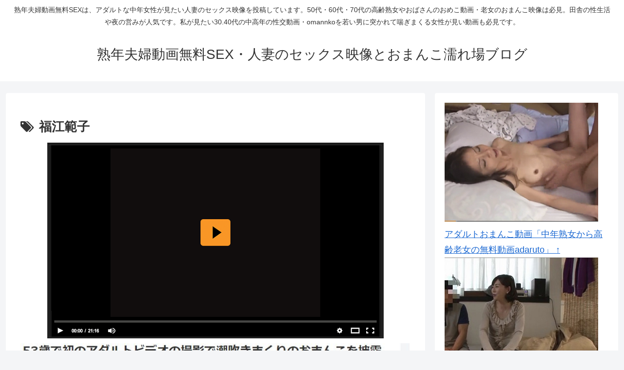

--- FILE ---
content_type: text/html; charset=UTF-8
request_url: https://sexadarutosex.net/tag/%E7%A6%8F%E6%B1%9F%E7%AF%84%E5%AD%90/
body_size: 51048
content:
<!doctype html>
<html lang="ja">

<head>
<meta charset="utf-8">
<meta name="viewport" content="width=device-width, initial-scale=1.0, viewport-fit=cover">
<meta name="referrer" content="no-referrer-when-downgrade">
<meta name="format-detection" content="telephone=no">


  


  
  

  <!-- preconnect dns-prefetch -->
<link rel="preconnect dns-prefetch" href="//www.googletagmanager.com">
<link rel="preconnect dns-prefetch" href="//www.google-analytics.com">
<link rel="preconnect dns-prefetch" href="//ajax.googleapis.com">
<link rel="preconnect dns-prefetch" href="//cdnjs.cloudflare.com">
<link rel="preconnect dns-prefetch" href="//pagead2.googlesyndication.com">
<link rel="preconnect dns-prefetch" href="//googleads.g.doubleclick.net">
<link rel="preconnect dns-prefetch" href="//tpc.googlesyndication.com">
<link rel="preconnect dns-prefetch" href="//ad.doubleclick.net">
<link rel="preconnect dns-prefetch" href="//www.gstatic.com">
<link rel="preconnect dns-prefetch" href="//cse.google.com">
<link rel="preconnect dns-prefetch" href="//fonts.gstatic.com">
<link rel="preconnect dns-prefetch" href="//fonts.googleapis.com">
<link rel="preconnect dns-prefetch" href="//cms.quantserve.com">
<link rel="preconnect dns-prefetch" href="//secure.gravatar.com">
<link rel="preconnect dns-prefetch" href="//cdn.syndication.twimg.com">
<link rel="preconnect dns-prefetch" href="//cdn.jsdelivr.net">
<link rel="preconnect dns-prefetch" href="//images-fe.ssl-images-amazon.com">
<link rel="preconnect dns-prefetch" href="//completion.amazon.com">
<link rel="preconnect dns-prefetch" href="//m.media-amazon.com">
<link rel="preconnect dns-prefetch" href="//i.moshimo.com">
<link rel="preconnect dns-prefetch" href="//aml.valuecommerce.com">
<link rel="preconnect dns-prefetch" href="//dalc.valuecommerce.com">
<link rel="preconnect dns-prefetch" href="//dalb.valuecommerce.com">

<!-- Preload -->
<link rel="preload" as="font" type="font/woff" href="https://sexadarutosex.net/wp-content/themes/cocoon-master/webfonts/icomoon/fonts/icomoon.woff?v=2.7.0.2" crossorigin>
<link rel="preload" as="font" type="font/woff2" href="https://sexadarutosex.net/wp-content/themes/cocoon-master/webfonts/fontawesome/fonts/fontawesome-webfont.woff2?v=4.7.0" crossorigin>
<title>福江範子  |  熟年夫婦動画無料SEX・人妻のセックス映像とおまんこ濡れ場ブログ</title>
<meta name='robots' content='max-image-preview:large' />

<!-- OGP -->
<meta property="og:type" content="website">
<meta property="og:description" content="「福江範子」の記事一覧です。">
<meta property="og:title" content="福江範子">
<meta property="og:url" content="https://sexadarutosex.net/tag/%E7%A6%8F%E6%B1%9F%E7%AF%84%E5%AD%90/">
<meta property="og:image" content="https://sexadarutosex.net/wp-content/themes/cocoon-master/screenshot.jpg">
<meta property="og:site_name" content="熟年夫婦動画無料SEX・人妻のセックス映像とおまんこ濡れ場ブログ">
<meta property="og:locale" content="ja_JP">
<meta property="article:published_time" content="2016-09-16T09:25:33+09:00" />
<meta property="article:modified_time" content="2016-09-16T09:25:33+09:00" />
<meta property="article:section" content="50代の熟女">
<meta property="article:tag" content="Hな0930/人妻斬り">
<meta property="article:tag" content="おまんこ">
<meta property="article:tag" content="スマホ対応セックス">
<meta property="article:tag" content="五十路">
<meta property="article:tag" content="無修正">
<meta property="article:tag" content="無料裏ビデオ">
<meta property="article:tag" content="熟年夫婦動画">
<meta property="article:tag" content="福江範子">
<meta property="article:tag" content="５０代">
<!-- /OGP -->

<!-- Twitter Card -->
<meta name="twitter:card" content="summary">
<meta property="twitter:description" content="「福江範子」の記事一覧です。">
<meta property="twitter:title" content="福江範子">
<meta property="twitter:url" content="https://sexadarutosex.net/tag/%E7%A6%8F%E6%B1%9F%E7%AF%84%E5%AD%90/">
<meta name="twitter:image" content="https://sexadarutosex.net/wp-content/themes/cocoon-master/screenshot.jpg">
<meta name="twitter:domain" content="sexadarutosex.net">
<!-- /Twitter Card -->
<link rel='dns-prefetch' href='//ajax.googleapis.com' />
<link rel='dns-prefetch' href='//cdnjs.cloudflare.com' />
<link rel="alternate" type="application/rss+xml" title="熟年夫婦動画無料SEX・人妻のセックス映像とおまんこ濡れ場ブログ &raquo; フィード" href="https://sexadarutosex.net/feed/" />
<link rel="alternate" type="application/rss+xml" title="熟年夫婦動画無料SEX・人妻のセックス映像とおまんこ濡れ場ブログ &raquo; コメントフィード" href="https://sexadarutosex.net/comments/feed/" />
<link rel="alternate" type="application/rss+xml" title="熟年夫婦動画無料SEX・人妻のセックス映像とおまんこ濡れ場ブログ &raquo; 福江範子 タグのフィード" href="https://sexadarutosex.net/tag/%e7%a6%8f%e6%b1%9f%e7%af%84%e5%ad%90/feed/" />
<link rel='stylesheet' id='wp-block-library-css' href='https://sexadarutosex.net/wp-includes/css/dist/block-library/style.min.css?ver=6.4.7&#038;fver=20240329025820' media='all' />
<style id='global-styles-inline-css'>
body{--wp--preset--color--black: #000000;--wp--preset--color--cyan-bluish-gray: #abb8c3;--wp--preset--color--white: #ffffff;--wp--preset--color--pale-pink: #f78da7;--wp--preset--color--vivid-red: #cf2e2e;--wp--preset--color--luminous-vivid-orange: #ff6900;--wp--preset--color--luminous-vivid-amber: #fcb900;--wp--preset--color--light-green-cyan: #7bdcb5;--wp--preset--color--vivid-green-cyan: #00d084;--wp--preset--color--pale-cyan-blue: #8ed1fc;--wp--preset--color--vivid-cyan-blue: #0693e3;--wp--preset--color--vivid-purple: #9b51e0;--wp--preset--color--key-color: #19448e;--wp--preset--color--red: #e60033;--wp--preset--color--pink: #e95295;--wp--preset--color--purple: #884898;--wp--preset--color--deep: #55295b;--wp--preset--color--indigo: #1e50a2;--wp--preset--color--blue: #0095d9;--wp--preset--color--light-blue: #2ca9e1;--wp--preset--color--cyan: #00a3af;--wp--preset--color--teal: #007b43;--wp--preset--color--green: #3eb370;--wp--preset--color--light-green: #8bc34a;--wp--preset--color--lime: #c3d825;--wp--preset--color--yellow: #ffd900;--wp--preset--color--amber: #ffc107;--wp--preset--color--orange: #f39800;--wp--preset--color--deep-orange: #ea5506;--wp--preset--color--brown: #954e2a;--wp--preset--color--grey: #949495;--wp--preset--color--cocoon-black: #333333;--wp--preset--color--cocoon-white: #fffffb;--wp--preset--color--watery-blue: #f3fafe;--wp--preset--color--watery-yellow: #fff7cc;--wp--preset--color--watery-red: #fdf2f2;--wp--preset--color--watery-green: #ebf8f4;--wp--preset--color--ex-a: #ffffff;--wp--preset--color--ex-b: #ffffff;--wp--preset--color--ex-c: #ffffff;--wp--preset--color--ex-d: #ffffff;--wp--preset--color--ex-e: #ffffff;--wp--preset--color--ex-f: #ffffff;--wp--preset--gradient--vivid-cyan-blue-to-vivid-purple: linear-gradient(135deg,rgba(6,147,227,1) 0%,rgb(155,81,224) 100%);--wp--preset--gradient--light-green-cyan-to-vivid-green-cyan: linear-gradient(135deg,rgb(122,220,180) 0%,rgb(0,208,130) 100%);--wp--preset--gradient--luminous-vivid-amber-to-luminous-vivid-orange: linear-gradient(135deg,rgba(252,185,0,1) 0%,rgba(255,105,0,1) 100%);--wp--preset--gradient--luminous-vivid-orange-to-vivid-red: linear-gradient(135deg,rgba(255,105,0,1) 0%,rgb(207,46,46) 100%);--wp--preset--gradient--very-light-gray-to-cyan-bluish-gray: linear-gradient(135deg,rgb(238,238,238) 0%,rgb(169,184,195) 100%);--wp--preset--gradient--cool-to-warm-spectrum: linear-gradient(135deg,rgb(74,234,220) 0%,rgb(151,120,209) 20%,rgb(207,42,186) 40%,rgb(238,44,130) 60%,rgb(251,105,98) 80%,rgb(254,248,76) 100%);--wp--preset--gradient--blush-light-purple: linear-gradient(135deg,rgb(255,206,236) 0%,rgb(152,150,240) 100%);--wp--preset--gradient--blush-bordeaux: linear-gradient(135deg,rgb(254,205,165) 0%,rgb(254,45,45) 50%,rgb(107,0,62) 100%);--wp--preset--gradient--luminous-dusk: linear-gradient(135deg,rgb(255,203,112) 0%,rgb(199,81,192) 50%,rgb(65,88,208) 100%);--wp--preset--gradient--pale-ocean: linear-gradient(135deg,rgb(255,245,203) 0%,rgb(182,227,212) 50%,rgb(51,167,181) 100%);--wp--preset--gradient--electric-grass: linear-gradient(135deg,rgb(202,248,128) 0%,rgb(113,206,126) 100%);--wp--preset--gradient--midnight: linear-gradient(135deg,rgb(2,3,129) 0%,rgb(40,116,252) 100%);--wp--preset--font-size--small: 13px;--wp--preset--font-size--medium: 20px;--wp--preset--font-size--large: 36px;--wp--preset--font-size--x-large: 42px;--wp--preset--spacing--20: 0.44rem;--wp--preset--spacing--30: 0.67rem;--wp--preset--spacing--40: 1rem;--wp--preset--spacing--50: 1.5rem;--wp--preset--spacing--60: 2.25rem;--wp--preset--spacing--70: 3.38rem;--wp--preset--spacing--80: 5.06rem;--wp--preset--shadow--natural: 6px 6px 9px rgba(0, 0, 0, 0.2);--wp--preset--shadow--deep: 12px 12px 50px rgba(0, 0, 0, 0.4);--wp--preset--shadow--sharp: 6px 6px 0px rgba(0, 0, 0, 0.2);--wp--preset--shadow--outlined: 6px 6px 0px -3px rgba(255, 255, 255, 1), 6px 6px rgba(0, 0, 0, 1);--wp--preset--shadow--crisp: 6px 6px 0px rgba(0, 0, 0, 1);}body { margin: 0;--wp--style--global--content-size: 840px;--wp--style--global--wide-size: 1200px; }.wp-site-blocks > .alignleft { float: left; margin-right: 2em; }.wp-site-blocks > .alignright { float: right; margin-left: 2em; }.wp-site-blocks > .aligncenter { justify-content: center; margin-left: auto; margin-right: auto; }:where(.wp-site-blocks) > * { margin-block-start: 24px; margin-block-end: 0; }:where(.wp-site-blocks) > :first-child:first-child { margin-block-start: 0; }:where(.wp-site-blocks) > :last-child:last-child { margin-block-end: 0; }body { --wp--style--block-gap: 24px; }:where(body .is-layout-flow)  > :first-child:first-child{margin-block-start: 0;}:where(body .is-layout-flow)  > :last-child:last-child{margin-block-end: 0;}:where(body .is-layout-flow)  > *{margin-block-start: 24px;margin-block-end: 0;}:where(body .is-layout-constrained)  > :first-child:first-child{margin-block-start: 0;}:where(body .is-layout-constrained)  > :last-child:last-child{margin-block-end: 0;}:where(body .is-layout-constrained)  > *{margin-block-start: 24px;margin-block-end: 0;}:where(body .is-layout-flex) {gap: 24px;}:where(body .is-layout-grid) {gap: 24px;}body .is-layout-flow > .alignleft{float: left;margin-inline-start: 0;margin-inline-end: 2em;}body .is-layout-flow > .alignright{float: right;margin-inline-start: 2em;margin-inline-end: 0;}body .is-layout-flow > .aligncenter{margin-left: auto !important;margin-right: auto !important;}body .is-layout-constrained > .alignleft{float: left;margin-inline-start: 0;margin-inline-end: 2em;}body .is-layout-constrained > .alignright{float: right;margin-inline-start: 2em;margin-inline-end: 0;}body .is-layout-constrained > .aligncenter{margin-left: auto !important;margin-right: auto !important;}body .is-layout-constrained > :where(:not(.alignleft):not(.alignright):not(.alignfull)){max-width: var(--wp--style--global--content-size);margin-left: auto !important;margin-right: auto !important;}body .is-layout-constrained > .alignwide{max-width: var(--wp--style--global--wide-size);}body .is-layout-flex{display: flex;}body .is-layout-flex{flex-wrap: wrap;align-items: center;}body .is-layout-flex > *{margin: 0;}body .is-layout-grid{display: grid;}body .is-layout-grid > *{margin: 0;}body{padding-top: 0px;padding-right: 0px;padding-bottom: 0px;padding-left: 0px;}a:where(:not(.wp-element-button)){text-decoration: underline;}.wp-element-button, .wp-block-button__link{background-color: #32373c;border-width: 0;color: #fff;font-family: inherit;font-size: inherit;line-height: inherit;padding: calc(0.667em + 2px) calc(1.333em + 2px);text-decoration: none;}.has-black-color{color: var(--wp--preset--color--black) !important;}.has-cyan-bluish-gray-color{color: var(--wp--preset--color--cyan-bluish-gray) !important;}.has-white-color{color: var(--wp--preset--color--white) !important;}.has-pale-pink-color{color: var(--wp--preset--color--pale-pink) !important;}.has-vivid-red-color{color: var(--wp--preset--color--vivid-red) !important;}.has-luminous-vivid-orange-color{color: var(--wp--preset--color--luminous-vivid-orange) !important;}.has-luminous-vivid-amber-color{color: var(--wp--preset--color--luminous-vivid-amber) !important;}.has-light-green-cyan-color{color: var(--wp--preset--color--light-green-cyan) !important;}.has-vivid-green-cyan-color{color: var(--wp--preset--color--vivid-green-cyan) !important;}.has-pale-cyan-blue-color{color: var(--wp--preset--color--pale-cyan-blue) !important;}.has-vivid-cyan-blue-color{color: var(--wp--preset--color--vivid-cyan-blue) !important;}.has-vivid-purple-color{color: var(--wp--preset--color--vivid-purple) !important;}.has-key-color-color{color: var(--wp--preset--color--key-color) !important;}.has-red-color{color: var(--wp--preset--color--red) !important;}.has-pink-color{color: var(--wp--preset--color--pink) !important;}.has-purple-color{color: var(--wp--preset--color--purple) !important;}.has-deep-color{color: var(--wp--preset--color--deep) !important;}.has-indigo-color{color: var(--wp--preset--color--indigo) !important;}.has-blue-color{color: var(--wp--preset--color--blue) !important;}.has-light-blue-color{color: var(--wp--preset--color--light-blue) !important;}.has-cyan-color{color: var(--wp--preset--color--cyan) !important;}.has-teal-color{color: var(--wp--preset--color--teal) !important;}.has-green-color{color: var(--wp--preset--color--green) !important;}.has-light-green-color{color: var(--wp--preset--color--light-green) !important;}.has-lime-color{color: var(--wp--preset--color--lime) !important;}.has-yellow-color{color: var(--wp--preset--color--yellow) !important;}.has-amber-color{color: var(--wp--preset--color--amber) !important;}.has-orange-color{color: var(--wp--preset--color--orange) !important;}.has-deep-orange-color{color: var(--wp--preset--color--deep-orange) !important;}.has-brown-color{color: var(--wp--preset--color--brown) !important;}.has-grey-color{color: var(--wp--preset--color--grey) !important;}.has-cocoon-black-color{color: var(--wp--preset--color--cocoon-black) !important;}.has-cocoon-white-color{color: var(--wp--preset--color--cocoon-white) !important;}.has-watery-blue-color{color: var(--wp--preset--color--watery-blue) !important;}.has-watery-yellow-color{color: var(--wp--preset--color--watery-yellow) !important;}.has-watery-red-color{color: var(--wp--preset--color--watery-red) !important;}.has-watery-green-color{color: var(--wp--preset--color--watery-green) !important;}.has-ex-a-color{color: var(--wp--preset--color--ex-a) !important;}.has-ex-b-color{color: var(--wp--preset--color--ex-b) !important;}.has-ex-c-color{color: var(--wp--preset--color--ex-c) !important;}.has-ex-d-color{color: var(--wp--preset--color--ex-d) !important;}.has-ex-e-color{color: var(--wp--preset--color--ex-e) !important;}.has-ex-f-color{color: var(--wp--preset--color--ex-f) !important;}.has-black-background-color{background-color: var(--wp--preset--color--black) !important;}.has-cyan-bluish-gray-background-color{background-color: var(--wp--preset--color--cyan-bluish-gray) !important;}.has-white-background-color{background-color: var(--wp--preset--color--white) !important;}.has-pale-pink-background-color{background-color: var(--wp--preset--color--pale-pink) !important;}.has-vivid-red-background-color{background-color: var(--wp--preset--color--vivid-red) !important;}.has-luminous-vivid-orange-background-color{background-color: var(--wp--preset--color--luminous-vivid-orange) !important;}.has-luminous-vivid-amber-background-color{background-color: var(--wp--preset--color--luminous-vivid-amber) !important;}.has-light-green-cyan-background-color{background-color: var(--wp--preset--color--light-green-cyan) !important;}.has-vivid-green-cyan-background-color{background-color: var(--wp--preset--color--vivid-green-cyan) !important;}.has-pale-cyan-blue-background-color{background-color: var(--wp--preset--color--pale-cyan-blue) !important;}.has-vivid-cyan-blue-background-color{background-color: var(--wp--preset--color--vivid-cyan-blue) !important;}.has-vivid-purple-background-color{background-color: var(--wp--preset--color--vivid-purple) !important;}.has-key-color-background-color{background-color: var(--wp--preset--color--key-color) !important;}.has-red-background-color{background-color: var(--wp--preset--color--red) !important;}.has-pink-background-color{background-color: var(--wp--preset--color--pink) !important;}.has-purple-background-color{background-color: var(--wp--preset--color--purple) !important;}.has-deep-background-color{background-color: var(--wp--preset--color--deep) !important;}.has-indigo-background-color{background-color: var(--wp--preset--color--indigo) !important;}.has-blue-background-color{background-color: var(--wp--preset--color--blue) !important;}.has-light-blue-background-color{background-color: var(--wp--preset--color--light-blue) !important;}.has-cyan-background-color{background-color: var(--wp--preset--color--cyan) !important;}.has-teal-background-color{background-color: var(--wp--preset--color--teal) !important;}.has-green-background-color{background-color: var(--wp--preset--color--green) !important;}.has-light-green-background-color{background-color: var(--wp--preset--color--light-green) !important;}.has-lime-background-color{background-color: var(--wp--preset--color--lime) !important;}.has-yellow-background-color{background-color: var(--wp--preset--color--yellow) !important;}.has-amber-background-color{background-color: var(--wp--preset--color--amber) !important;}.has-orange-background-color{background-color: var(--wp--preset--color--orange) !important;}.has-deep-orange-background-color{background-color: var(--wp--preset--color--deep-orange) !important;}.has-brown-background-color{background-color: var(--wp--preset--color--brown) !important;}.has-grey-background-color{background-color: var(--wp--preset--color--grey) !important;}.has-cocoon-black-background-color{background-color: var(--wp--preset--color--cocoon-black) !important;}.has-cocoon-white-background-color{background-color: var(--wp--preset--color--cocoon-white) !important;}.has-watery-blue-background-color{background-color: var(--wp--preset--color--watery-blue) !important;}.has-watery-yellow-background-color{background-color: var(--wp--preset--color--watery-yellow) !important;}.has-watery-red-background-color{background-color: var(--wp--preset--color--watery-red) !important;}.has-watery-green-background-color{background-color: var(--wp--preset--color--watery-green) !important;}.has-ex-a-background-color{background-color: var(--wp--preset--color--ex-a) !important;}.has-ex-b-background-color{background-color: var(--wp--preset--color--ex-b) !important;}.has-ex-c-background-color{background-color: var(--wp--preset--color--ex-c) !important;}.has-ex-d-background-color{background-color: var(--wp--preset--color--ex-d) !important;}.has-ex-e-background-color{background-color: var(--wp--preset--color--ex-e) !important;}.has-ex-f-background-color{background-color: var(--wp--preset--color--ex-f) !important;}.has-black-border-color{border-color: var(--wp--preset--color--black) !important;}.has-cyan-bluish-gray-border-color{border-color: var(--wp--preset--color--cyan-bluish-gray) !important;}.has-white-border-color{border-color: var(--wp--preset--color--white) !important;}.has-pale-pink-border-color{border-color: var(--wp--preset--color--pale-pink) !important;}.has-vivid-red-border-color{border-color: var(--wp--preset--color--vivid-red) !important;}.has-luminous-vivid-orange-border-color{border-color: var(--wp--preset--color--luminous-vivid-orange) !important;}.has-luminous-vivid-amber-border-color{border-color: var(--wp--preset--color--luminous-vivid-amber) !important;}.has-light-green-cyan-border-color{border-color: var(--wp--preset--color--light-green-cyan) !important;}.has-vivid-green-cyan-border-color{border-color: var(--wp--preset--color--vivid-green-cyan) !important;}.has-pale-cyan-blue-border-color{border-color: var(--wp--preset--color--pale-cyan-blue) !important;}.has-vivid-cyan-blue-border-color{border-color: var(--wp--preset--color--vivid-cyan-blue) !important;}.has-vivid-purple-border-color{border-color: var(--wp--preset--color--vivid-purple) !important;}.has-key-color-border-color{border-color: var(--wp--preset--color--key-color) !important;}.has-red-border-color{border-color: var(--wp--preset--color--red) !important;}.has-pink-border-color{border-color: var(--wp--preset--color--pink) !important;}.has-purple-border-color{border-color: var(--wp--preset--color--purple) !important;}.has-deep-border-color{border-color: var(--wp--preset--color--deep) !important;}.has-indigo-border-color{border-color: var(--wp--preset--color--indigo) !important;}.has-blue-border-color{border-color: var(--wp--preset--color--blue) !important;}.has-light-blue-border-color{border-color: var(--wp--preset--color--light-blue) !important;}.has-cyan-border-color{border-color: var(--wp--preset--color--cyan) !important;}.has-teal-border-color{border-color: var(--wp--preset--color--teal) !important;}.has-green-border-color{border-color: var(--wp--preset--color--green) !important;}.has-light-green-border-color{border-color: var(--wp--preset--color--light-green) !important;}.has-lime-border-color{border-color: var(--wp--preset--color--lime) !important;}.has-yellow-border-color{border-color: var(--wp--preset--color--yellow) !important;}.has-amber-border-color{border-color: var(--wp--preset--color--amber) !important;}.has-orange-border-color{border-color: var(--wp--preset--color--orange) !important;}.has-deep-orange-border-color{border-color: var(--wp--preset--color--deep-orange) !important;}.has-brown-border-color{border-color: var(--wp--preset--color--brown) !important;}.has-grey-border-color{border-color: var(--wp--preset--color--grey) !important;}.has-cocoon-black-border-color{border-color: var(--wp--preset--color--cocoon-black) !important;}.has-cocoon-white-border-color{border-color: var(--wp--preset--color--cocoon-white) !important;}.has-watery-blue-border-color{border-color: var(--wp--preset--color--watery-blue) !important;}.has-watery-yellow-border-color{border-color: var(--wp--preset--color--watery-yellow) !important;}.has-watery-red-border-color{border-color: var(--wp--preset--color--watery-red) !important;}.has-watery-green-border-color{border-color: var(--wp--preset--color--watery-green) !important;}.has-ex-a-border-color{border-color: var(--wp--preset--color--ex-a) !important;}.has-ex-b-border-color{border-color: var(--wp--preset--color--ex-b) !important;}.has-ex-c-border-color{border-color: var(--wp--preset--color--ex-c) !important;}.has-ex-d-border-color{border-color: var(--wp--preset--color--ex-d) !important;}.has-ex-e-border-color{border-color: var(--wp--preset--color--ex-e) !important;}.has-ex-f-border-color{border-color: var(--wp--preset--color--ex-f) !important;}.has-vivid-cyan-blue-to-vivid-purple-gradient-background{background: var(--wp--preset--gradient--vivid-cyan-blue-to-vivid-purple) !important;}.has-light-green-cyan-to-vivid-green-cyan-gradient-background{background: var(--wp--preset--gradient--light-green-cyan-to-vivid-green-cyan) !important;}.has-luminous-vivid-amber-to-luminous-vivid-orange-gradient-background{background: var(--wp--preset--gradient--luminous-vivid-amber-to-luminous-vivid-orange) !important;}.has-luminous-vivid-orange-to-vivid-red-gradient-background{background: var(--wp--preset--gradient--luminous-vivid-orange-to-vivid-red) !important;}.has-very-light-gray-to-cyan-bluish-gray-gradient-background{background: var(--wp--preset--gradient--very-light-gray-to-cyan-bluish-gray) !important;}.has-cool-to-warm-spectrum-gradient-background{background: var(--wp--preset--gradient--cool-to-warm-spectrum) !important;}.has-blush-light-purple-gradient-background{background: var(--wp--preset--gradient--blush-light-purple) !important;}.has-blush-bordeaux-gradient-background{background: var(--wp--preset--gradient--blush-bordeaux) !important;}.has-luminous-dusk-gradient-background{background: var(--wp--preset--gradient--luminous-dusk) !important;}.has-pale-ocean-gradient-background{background: var(--wp--preset--gradient--pale-ocean) !important;}.has-electric-grass-gradient-background{background: var(--wp--preset--gradient--electric-grass) !important;}.has-midnight-gradient-background{background: var(--wp--preset--gradient--midnight) !important;}.has-small-font-size{font-size: var(--wp--preset--font-size--small) !important;}.has-medium-font-size{font-size: var(--wp--preset--font-size--medium) !important;}.has-large-font-size{font-size: var(--wp--preset--font-size--large) !important;}.has-x-large-font-size{font-size: var(--wp--preset--font-size--x-large) !important;}
.wp-block-navigation a:where(:not(.wp-element-button)){color: inherit;}
.wp-block-pullquote{font-size: 1.5em;line-height: 1.6;}
</style>
<link rel='stylesheet' id='cocoon-style-css' href='https://sexadarutosex.net/wp-content/themes/cocoon-master/style.css?ver=6.4.7&#038;fver=20240620102652' media='all' />
<style id='cocoon-style-inline-css'>
.main{width:860px}.sidebar{width:376px}@media screen and (max-width:1255px){.wrap{width:auto}.main,.sidebar,.sidebar-left .main,.sidebar-left .sidebar{margin:0 .5%}.main{width:67.4%}.sidebar{padding:1.5%;width:30%}.entry-card-thumb{width:38%}.entry-card-content{margin-left:40%}}.toc-checkbox{display:none}.toc-content{visibility:hidden;height:0;opacity:.2;transition:all 0.5s ease-out}.toc-checkbox:checked~.toc-content{visibility:visible;padding-top:.6em;height:100%;opacity:1}.toc-title::after{content:'[開く]';margin-left:.5em;cursor:pointer;font-size:.8em}.toc-title:hover::after{text-decoration:underline}.toc-checkbox:checked+.toc-title::after{content:'[閉じる]'}#respond{inset:0;position:absolute;visibility:hidden}.entry-content>*,.demo .entry-content p{line-height:1.8}.entry-content>*,.mce-content-body>*,.article p,.demo .entry-content p,.article dl,.article ul,.article ol,.article blockquote,.article pre,.article table,.article .toc,.body .article,.body .column-wrap,.body .new-entry-cards,.body .popular-entry-cards,.body .navi-entry-cards,.body .box-menus,.body .ranking-item,.body .rss-entry-cards,.body .widget,.body .author-box,.body .blogcard-wrap,.body .login-user-only,.body .information-box,.body .question-box,.body .alert-box,.body .information,.body .question,.body .alert,.body .memo-box,.body .comment-box,.body .common-icon-box,.body .blank-box,.body .button-block,.body .micro-bottom,.body .caption-box,.body .tab-caption-box,.body .label-box,.body .toggle-wrap,.body .wp-block-image,.body .booklink-box,.body .kaerebalink-box,.body .tomarebalink-box,.body .product-item-box,.body .speech-wrap,.body .wp-block-categories,.body .wp-block-archives,.body .wp-block-archives-dropdown,.body .wp-block-calendar,.body .ad-area,.body .wp-block-gallery,.body .wp-block-audio,.body .wp-block-cover,.body .wp-block-file,.body .wp-block-media-text,.body .wp-block-video,.body .wp-block-buttons,.body .wp-block-columns,.body .wp-block-separator,.body .components-placeholder,.body .wp-block-search,.body .wp-block-social-links,.body .timeline-box,.body .blogcard-type,.body .btn-wrap,.body .btn-wrap a,.body .block-box,.body .wp-block-embed,.body .wp-block-group,.body .wp-block-table,.body .scrollable-table,.body .wp-block-separator,.body .wp-block,.body .video-container,.comment-area,.related-entries,.pager-post-navi,.comment-respond{margin-bottom:1.4em}.is-root-container>*{margin-bottom:1.4em!important}.article h2,.article h3,.article h4,.article h5,.article h6{margin-bottom:1.26em}@media screen and (max-width:480px){.body,.menu-content{font-size:16px}}@media screen and (max-width:781px){.wp-block-column{margin-bottom:1.4em}}@media screen and (max-width:834px){.container .column-wrap{gap:1.4em}}.article .micro-top{margin-bottom:.28em}.article .micro-bottom{margin-top:-1.26em}.article .micro-balloon{margin-bottom:.7em}.article .micro-bottom.micro-balloon{margin-top:-.98em}.blank-box.bb-key-color{border-color:#19448e}.iic-key-color li::before{color:#19448e}.blank-box.bb-tab.bb-key-color::before{background-color:#19448e}.tb-key-color .toggle-button{border:1px solid #19448e;background:#19448e;color:#fff}.tb-key-color .toggle-button::before{color:#ccc}.tb-key-color .toggle-checkbox:checked~.toggle-content{border-color:#19448e}.cb-key-color.caption-box{border-color:#19448e}.cb-key-color .caption-box-label{background-color:#19448e;color:#fff}.tcb-key-color .tab-caption-box-label{background-color:#19448e;color:#fff}.tcb-key-color .tab-caption-box-content{border-color:#19448e}.lb-key-color .label-box-content{border-color:#19448e}.mc-key-color{background-color:#19448e;color:#fff;border:none}.mc-key-color.micro-bottom::after{border-bottom-color:#19448e;border-top-color:transparent}.mc-key-color::before{border-top-color:transparent;border-bottom-color:transparent}.mc-key-color::after{border-top-color:#19448e}.btn-key-color,.btn-wrap.btn-wrap-key-color>a{background-color:#19448e}.has-text-color.has-key-color-color{color:#19448e}.has-background.has-key-color-background-color{background-color:#19448e}.body.article,body#tinymce.wp-editor{background-color:#fff}.body.article,.editor-post-title__block .editor-post-title__input,body#tinymce.wp-editor{color:#333}html .body .has-key-color-background-color{background-color:#19448e}html .body .has-key-color-color{color:#19448e}html .body .has-key-color-border-color{border-color:#19448e}html .body .btn-wrap.has-key-color-background-color>a{background-color:#19448e}html .body .btn-wrap.has-key-color-color>a{color:#19448e}html .body .btn-wrap.has-key-color-border-color>a{border-color:#19448e}html .body .bb-tab.has-key-color-border-color .bb-label{background-color:#19448e}html .body .toggle-wrap.has-key-color-border-color:not(.not-nested-style) .toggle-button{background-color:#19448e}html .body .toggle-wrap.has-key-color-border-color:not(.not-nested-style) .toggle-button,html .body .toggle-wrap.has-key-color-border-color:not(.not-nested-style) .toggle-content{border-color:#19448e}html .body .toggle-wrap.has-key-color-background-color:not(.not-nested-style) .toggle-content{background-color:#19448e}html .body .toggle-wrap.has-key-color-color:not(.not-nested-style) .toggle-content{color:#19448e}html .body .iconlist-box.has-key-color-icon-color li::before{color:#19448e}.micro-text.has-key-color-color{color:#19448e}html .body .micro-balloon.has-key-color-color{color:#19448e}html .body .micro-balloon.has-key-color-background-color{background-color:#19448e;border-color:transparent}html .body .micro-balloon.has-key-color-background-color.micro-bottom::after{border-bottom-color:#19448e;border-top-color:transparent}html .body .micro-balloon.has-key-color-background-color::before{border-top-color:transparent;border-bottom-color:transparent}html .body .micro-balloon.has-key-color-background-color::after{border-top-color:#19448e}html .body .micro-balloon.has-border-color.has-key-color-border-color{border-color:#19448e}html .body .micro-balloon.micro-top.has-key-color-border-color::before{border-top-color:#19448e}html .body .micro-balloon.micro-bottom.has-key-color-border-color::before{border-bottom-color:#19448e}html .body .caption-box.has-key-color-border-color:not(.not-nested-style) .box-label{background-color:#19448e}html .body .tab-caption-box.has-key-color-border-color:not(.not-nested-style) .box-label{background-color:#19448e}html .body .tab-caption-box.has-key-color-border-color:not(.not-nested-style) .box-content{border-color:#19448e}html .body .tab-caption-box.has-key-color-background-color:not(.not-nested-style) .box-content{background-color:#19448e}html .body .tab-caption-box.has-key-color-color:not(.not-nested-style) .box-content{color:#19448e}html .body .label-box.has-key-color-border-color:not(.not-nested-style) .box-content{border-color:#19448e}html .body .label-box.has-key-color-background-color:not(.not-nested-style) .box-content{background-color:#19448e}html .body .label-box.has-key-color-color:not(.not-nested-style) .box-content{color:#19448e}html .body .speech-wrap:not(.not-nested-style) .speech-balloon.has-key-color-background-color{background-color:#19448e}html .body .speech-wrap:not(.not-nested-style) .speech-balloon.has-text-color.has-key-color-color{color:#19448e}html .body .speech-wrap:not(.not-nested-style) .speech-balloon.has-key-color-border-color{border-color:#19448e}html .body .speech-wrap.sbp-l:not(.not-nested-style) .speech-balloon.has-key-color-border-color::before{border-right-color:#19448e}html .body .speech-wrap.sbp-r:not(.not-nested-style) .speech-balloon.has-key-color-border-color::before{border-left-color:#19448e}html .body .speech-wrap.sbp-l:not(.not-nested-style) .speech-balloon.has-key-color-background-color::after{border-right-color:#19448e}html .body .speech-wrap.sbp-r:not(.not-nested-style) .speech-balloon.has-key-color-background-color::after{border-left-color:#19448e}html .body .speech-wrap.sbs-line.sbp-r:not(.not-nested-style) .speech-balloon.has-key-color-background-color{background-color:#19448e}html .body .speech-wrap.sbs-line.sbp-r:not(.not-nested-style) .speech-balloon.has-key-color-border-color{border-color:#19448e}html .body .speech-wrap.sbs-think:not(.not-nested-style) .speech-balloon.has-key-color-border-color::before,html .body .speech-wrap.sbs-think:not(.not-nested-style) .speech-balloon.has-key-color-border-color::after{border-color:#19448e}html .body .speech-wrap.sbs-think:not(.not-nested-style) .speech-balloon.has-key-color-background-color::before,html .body .speech-wrap.sbs-think:not(.not-nested-style) .speech-balloon.has-key-color-background-color::after{background-color:#19448e}html .body .speech-wrap.sbs-think:not(.not-nested-style) .speech-balloon.has-key-color-border-color::before{border-color:#19448e}html .body .timeline-box.has-key-color-point-color:not(.not-nested-style) .timeline-item::before{background-color:#19448e}.has-key-color-border-color.is-style-accordion:not(.not-nested-style) .faq-question{background-color:#19448e}html .body .has-key-color-question-color:not(.not-nested-style) .faq-question-label{color:#19448e}html .body .has-key-color-question-color.has-border-color:not(.not-nested-style) .faq-question-label{color:#19448e}html .body .has-key-color-answer-color:not(.not-nested-style) .faq-answer-label{color:#19448e}html .body .is-style-square.has-key-color-question-color:not(.not-nested-style) .faq-question-label{color:#fff;background-color:#19448e}html .body .is-style-square.has-key-color-answer-color:not(.not-nested-style) .faq-answer-label{color:#fff;background-color:#19448e}html .body .has-red-background-color{background-color:#e60033}html .body .has-red-color{color:#e60033}html .body .has-red-border-color{border-color:#e60033}html .body .btn-wrap.has-red-background-color>a{background-color:#e60033}html .body .btn-wrap.has-red-color>a{color:#e60033}html .body .btn-wrap.has-red-border-color>a{border-color:#e60033}html .body .bb-tab.has-red-border-color .bb-label{background-color:#e60033}html .body .toggle-wrap.has-red-border-color:not(.not-nested-style) .toggle-button{background-color:#e60033}html .body .toggle-wrap.has-red-border-color:not(.not-nested-style) .toggle-button,html .body .toggle-wrap.has-red-border-color:not(.not-nested-style) .toggle-content{border-color:#e60033}html .body .toggle-wrap.has-red-background-color:not(.not-nested-style) .toggle-content{background-color:#e60033}html .body .toggle-wrap.has-red-color:not(.not-nested-style) .toggle-content{color:#e60033}html .body .iconlist-box.has-red-icon-color li::before{color:#e60033}.micro-text.has-red-color{color:#e60033}html .body .micro-balloon.has-red-color{color:#e60033}html .body .micro-balloon.has-red-background-color{background-color:#e60033;border-color:transparent}html .body .micro-balloon.has-red-background-color.micro-bottom::after{border-bottom-color:#e60033;border-top-color:transparent}html .body .micro-balloon.has-red-background-color::before{border-top-color:transparent;border-bottom-color:transparent}html .body .micro-balloon.has-red-background-color::after{border-top-color:#e60033}html .body .micro-balloon.has-border-color.has-red-border-color{border-color:#e60033}html .body .micro-balloon.micro-top.has-red-border-color::before{border-top-color:#e60033}html .body .micro-balloon.micro-bottom.has-red-border-color::before{border-bottom-color:#e60033}html .body .caption-box.has-red-border-color:not(.not-nested-style) .box-label{background-color:#e60033}html .body .tab-caption-box.has-red-border-color:not(.not-nested-style) .box-label{background-color:#e60033}html .body .tab-caption-box.has-red-border-color:not(.not-nested-style) .box-content{border-color:#e60033}html .body .tab-caption-box.has-red-background-color:not(.not-nested-style) .box-content{background-color:#e60033}html .body .tab-caption-box.has-red-color:not(.not-nested-style) .box-content{color:#e60033}html .body .label-box.has-red-border-color:not(.not-nested-style) .box-content{border-color:#e60033}html .body .label-box.has-red-background-color:not(.not-nested-style) .box-content{background-color:#e60033}html .body .label-box.has-red-color:not(.not-nested-style) .box-content{color:#e60033}html .body .speech-wrap:not(.not-nested-style) .speech-balloon.has-red-background-color{background-color:#e60033}html .body .speech-wrap:not(.not-nested-style) .speech-balloon.has-text-color.has-red-color{color:#e60033}html .body .speech-wrap:not(.not-nested-style) .speech-balloon.has-red-border-color{border-color:#e60033}html .body .speech-wrap.sbp-l:not(.not-nested-style) .speech-balloon.has-red-border-color::before{border-right-color:#e60033}html .body .speech-wrap.sbp-r:not(.not-nested-style) .speech-balloon.has-red-border-color::before{border-left-color:#e60033}html .body .speech-wrap.sbp-l:not(.not-nested-style) .speech-balloon.has-red-background-color::after{border-right-color:#e60033}html .body .speech-wrap.sbp-r:not(.not-nested-style) .speech-balloon.has-red-background-color::after{border-left-color:#e60033}html .body .speech-wrap.sbs-line.sbp-r:not(.not-nested-style) .speech-balloon.has-red-background-color{background-color:#e60033}html .body .speech-wrap.sbs-line.sbp-r:not(.not-nested-style) .speech-balloon.has-red-border-color{border-color:#e60033}html .body .speech-wrap.sbs-think:not(.not-nested-style) .speech-balloon.has-red-border-color::before,html .body .speech-wrap.sbs-think:not(.not-nested-style) .speech-balloon.has-red-border-color::after{border-color:#e60033}html .body .speech-wrap.sbs-think:not(.not-nested-style) .speech-balloon.has-red-background-color::before,html .body .speech-wrap.sbs-think:not(.not-nested-style) .speech-balloon.has-red-background-color::after{background-color:#e60033}html .body .speech-wrap.sbs-think:not(.not-nested-style) .speech-balloon.has-red-border-color::before{border-color:#e60033}html .body .timeline-box.has-red-point-color:not(.not-nested-style) .timeline-item::before{background-color:#e60033}.has-red-border-color.is-style-accordion:not(.not-nested-style) .faq-question{background-color:#e60033}html .body .has-red-question-color:not(.not-nested-style) .faq-question-label{color:#e60033}html .body .has-red-question-color.has-border-color:not(.not-nested-style) .faq-question-label{color:#e60033}html .body .has-red-answer-color:not(.not-nested-style) .faq-answer-label{color:#e60033}html .body .is-style-square.has-red-question-color:not(.not-nested-style) .faq-question-label{color:#fff;background-color:#e60033}html .body .is-style-square.has-red-answer-color:not(.not-nested-style) .faq-answer-label{color:#fff;background-color:#e60033}html .body .has-pink-background-color{background-color:#e95295}html .body .has-pink-color{color:#e95295}html .body .has-pink-border-color{border-color:#e95295}html .body .btn-wrap.has-pink-background-color>a{background-color:#e95295}html .body .btn-wrap.has-pink-color>a{color:#e95295}html .body .btn-wrap.has-pink-border-color>a{border-color:#e95295}html .body .bb-tab.has-pink-border-color .bb-label{background-color:#e95295}html .body .toggle-wrap.has-pink-border-color:not(.not-nested-style) .toggle-button{background-color:#e95295}html .body .toggle-wrap.has-pink-border-color:not(.not-nested-style) .toggle-button,html .body .toggle-wrap.has-pink-border-color:not(.not-nested-style) .toggle-content{border-color:#e95295}html .body .toggle-wrap.has-pink-background-color:not(.not-nested-style) .toggle-content{background-color:#e95295}html .body .toggle-wrap.has-pink-color:not(.not-nested-style) .toggle-content{color:#e95295}html .body .iconlist-box.has-pink-icon-color li::before{color:#e95295}.micro-text.has-pink-color{color:#e95295}html .body .micro-balloon.has-pink-color{color:#e95295}html .body .micro-balloon.has-pink-background-color{background-color:#e95295;border-color:transparent}html .body .micro-balloon.has-pink-background-color.micro-bottom::after{border-bottom-color:#e95295;border-top-color:transparent}html .body .micro-balloon.has-pink-background-color::before{border-top-color:transparent;border-bottom-color:transparent}html .body .micro-balloon.has-pink-background-color::after{border-top-color:#e95295}html .body .micro-balloon.has-border-color.has-pink-border-color{border-color:#e95295}html .body .micro-balloon.micro-top.has-pink-border-color::before{border-top-color:#e95295}html .body .micro-balloon.micro-bottom.has-pink-border-color::before{border-bottom-color:#e95295}html .body .caption-box.has-pink-border-color:not(.not-nested-style) .box-label{background-color:#e95295}html .body .tab-caption-box.has-pink-border-color:not(.not-nested-style) .box-label{background-color:#e95295}html .body .tab-caption-box.has-pink-border-color:not(.not-nested-style) .box-content{border-color:#e95295}html .body .tab-caption-box.has-pink-background-color:not(.not-nested-style) .box-content{background-color:#e95295}html .body .tab-caption-box.has-pink-color:not(.not-nested-style) .box-content{color:#e95295}html .body .label-box.has-pink-border-color:not(.not-nested-style) .box-content{border-color:#e95295}html .body .label-box.has-pink-background-color:not(.not-nested-style) .box-content{background-color:#e95295}html .body .label-box.has-pink-color:not(.not-nested-style) .box-content{color:#e95295}html .body .speech-wrap:not(.not-nested-style) .speech-balloon.has-pink-background-color{background-color:#e95295}html .body .speech-wrap:not(.not-nested-style) .speech-balloon.has-text-color.has-pink-color{color:#e95295}html .body .speech-wrap:not(.not-nested-style) .speech-balloon.has-pink-border-color{border-color:#e95295}html .body .speech-wrap.sbp-l:not(.not-nested-style) .speech-balloon.has-pink-border-color::before{border-right-color:#e95295}html .body .speech-wrap.sbp-r:not(.not-nested-style) .speech-balloon.has-pink-border-color::before{border-left-color:#e95295}html .body .speech-wrap.sbp-l:not(.not-nested-style) .speech-balloon.has-pink-background-color::after{border-right-color:#e95295}html .body .speech-wrap.sbp-r:not(.not-nested-style) .speech-balloon.has-pink-background-color::after{border-left-color:#e95295}html .body .speech-wrap.sbs-line.sbp-r:not(.not-nested-style) .speech-balloon.has-pink-background-color{background-color:#e95295}html .body .speech-wrap.sbs-line.sbp-r:not(.not-nested-style) .speech-balloon.has-pink-border-color{border-color:#e95295}html .body .speech-wrap.sbs-think:not(.not-nested-style) .speech-balloon.has-pink-border-color::before,html .body .speech-wrap.sbs-think:not(.not-nested-style) .speech-balloon.has-pink-border-color::after{border-color:#e95295}html .body .speech-wrap.sbs-think:not(.not-nested-style) .speech-balloon.has-pink-background-color::before,html .body .speech-wrap.sbs-think:not(.not-nested-style) .speech-balloon.has-pink-background-color::after{background-color:#e95295}html .body .speech-wrap.sbs-think:not(.not-nested-style) .speech-balloon.has-pink-border-color::before{border-color:#e95295}html .body .timeline-box.has-pink-point-color:not(.not-nested-style) .timeline-item::before{background-color:#e95295}.has-pink-border-color.is-style-accordion:not(.not-nested-style) .faq-question{background-color:#e95295}html .body .has-pink-question-color:not(.not-nested-style) .faq-question-label{color:#e95295}html .body .has-pink-question-color.has-border-color:not(.not-nested-style) .faq-question-label{color:#e95295}html .body .has-pink-answer-color:not(.not-nested-style) .faq-answer-label{color:#e95295}html .body .is-style-square.has-pink-question-color:not(.not-nested-style) .faq-question-label{color:#fff;background-color:#e95295}html .body .is-style-square.has-pink-answer-color:not(.not-nested-style) .faq-answer-label{color:#fff;background-color:#e95295}html .body .has-purple-background-color{background-color:#884898}html .body .has-purple-color{color:#884898}html .body .has-purple-border-color{border-color:#884898}html .body .btn-wrap.has-purple-background-color>a{background-color:#884898}html .body .btn-wrap.has-purple-color>a{color:#884898}html .body .btn-wrap.has-purple-border-color>a{border-color:#884898}html .body .bb-tab.has-purple-border-color .bb-label{background-color:#884898}html .body .toggle-wrap.has-purple-border-color:not(.not-nested-style) .toggle-button{background-color:#884898}html .body .toggle-wrap.has-purple-border-color:not(.not-nested-style) .toggle-button,html .body .toggle-wrap.has-purple-border-color:not(.not-nested-style) .toggle-content{border-color:#884898}html .body .toggle-wrap.has-purple-background-color:not(.not-nested-style) .toggle-content{background-color:#884898}html .body .toggle-wrap.has-purple-color:not(.not-nested-style) .toggle-content{color:#884898}html .body .iconlist-box.has-purple-icon-color li::before{color:#884898}.micro-text.has-purple-color{color:#884898}html .body .micro-balloon.has-purple-color{color:#884898}html .body .micro-balloon.has-purple-background-color{background-color:#884898;border-color:transparent}html .body .micro-balloon.has-purple-background-color.micro-bottom::after{border-bottom-color:#884898;border-top-color:transparent}html .body .micro-balloon.has-purple-background-color::before{border-top-color:transparent;border-bottom-color:transparent}html .body .micro-balloon.has-purple-background-color::after{border-top-color:#884898}html .body .micro-balloon.has-border-color.has-purple-border-color{border-color:#884898}html .body .micro-balloon.micro-top.has-purple-border-color::before{border-top-color:#884898}html .body .micro-balloon.micro-bottom.has-purple-border-color::before{border-bottom-color:#884898}html .body .caption-box.has-purple-border-color:not(.not-nested-style) .box-label{background-color:#884898}html .body .tab-caption-box.has-purple-border-color:not(.not-nested-style) .box-label{background-color:#884898}html .body .tab-caption-box.has-purple-border-color:not(.not-nested-style) .box-content{border-color:#884898}html .body .tab-caption-box.has-purple-background-color:not(.not-nested-style) .box-content{background-color:#884898}html .body .tab-caption-box.has-purple-color:not(.not-nested-style) .box-content{color:#884898}html .body .label-box.has-purple-border-color:not(.not-nested-style) .box-content{border-color:#884898}html .body .label-box.has-purple-background-color:not(.not-nested-style) .box-content{background-color:#884898}html .body .label-box.has-purple-color:not(.not-nested-style) .box-content{color:#884898}html .body .speech-wrap:not(.not-nested-style) .speech-balloon.has-purple-background-color{background-color:#884898}html .body .speech-wrap:not(.not-nested-style) .speech-balloon.has-text-color.has-purple-color{color:#884898}html .body .speech-wrap:not(.not-nested-style) .speech-balloon.has-purple-border-color{border-color:#884898}html .body .speech-wrap.sbp-l:not(.not-nested-style) .speech-balloon.has-purple-border-color::before{border-right-color:#884898}html .body .speech-wrap.sbp-r:not(.not-nested-style) .speech-balloon.has-purple-border-color::before{border-left-color:#884898}html .body .speech-wrap.sbp-l:not(.not-nested-style) .speech-balloon.has-purple-background-color::after{border-right-color:#884898}html .body .speech-wrap.sbp-r:not(.not-nested-style) .speech-balloon.has-purple-background-color::after{border-left-color:#884898}html .body .speech-wrap.sbs-line.sbp-r:not(.not-nested-style) .speech-balloon.has-purple-background-color{background-color:#884898}html .body .speech-wrap.sbs-line.sbp-r:not(.not-nested-style) .speech-balloon.has-purple-border-color{border-color:#884898}html .body .speech-wrap.sbs-think:not(.not-nested-style) .speech-balloon.has-purple-border-color::before,html .body .speech-wrap.sbs-think:not(.not-nested-style) .speech-balloon.has-purple-border-color::after{border-color:#884898}html .body .speech-wrap.sbs-think:not(.not-nested-style) .speech-balloon.has-purple-background-color::before,html .body .speech-wrap.sbs-think:not(.not-nested-style) .speech-balloon.has-purple-background-color::after{background-color:#884898}html .body .speech-wrap.sbs-think:not(.not-nested-style) .speech-balloon.has-purple-border-color::before{border-color:#884898}html .body .timeline-box.has-purple-point-color:not(.not-nested-style) .timeline-item::before{background-color:#884898}.has-purple-border-color.is-style-accordion:not(.not-nested-style) .faq-question{background-color:#884898}html .body .has-purple-question-color:not(.not-nested-style) .faq-question-label{color:#884898}html .body .has-purple-question-color.has-border-color:not(.not-nested-style) .faq-question-label{color:#884898}html .body .has-purple-answer-color:not(.not-nested-style) .faq-answer-label{color:#884898}html .body .is-style-square.has-purple-question-color:not(.not-nested-style) .faq-question-label{color:#fff;background-color:#884898}html .body .is-style-square.has-purple-answer-color:not(.not-nested-style) .faq-answer-label{color:#fff;background-color:#884898}html .body .has-deep-background-color{background-color:#55295b}html .body .has-deep-color{color:#55295b}html .body .has-deep-border-color{border-color:#55295b}html .body .btn-wrap.has-deep-background-color>a{background-color:#55295b}html .body .btn-wrap.has-deep-color>a{color:#55295b}html .body .btn-wrap.has-deep-border-color>a{border-color:#55295b}html .body .bb-tab.has-deep-border-color .bb-label{background-color:#55295b}html .body .toggle-wrap.has-deep-border-color:not(.not-nested-style) .toggle-button{background-color:#55295b}html .body .toggle-wrap.has-deep-border-color:not(.not-nested-style) .toggle-button,html .body .toggle-wrap.has-deep-border-color:not(.not-nested-style) .toggle-content{border-color:#55295b}html .body .toggle-wrap.has-deep-background-color:not(.not-nested-style) .toggle-content{background-color:#55295b}html .body .toggle-wrap.has-deep-color:not(.not-nested-style) .toggle-content{color:#55295b}html .body .iconlist-box.has-deep-icon-color li::before{color:#55295b}.micro-text.has-deep-color{color:#55295b}html .body .micro-balloon.has-deep-color{color:#55295b}html .body .micro-balloon.has-deep-background-color{background-color:#55295b;border-color:transparent}html .body .micro-balloon.has-deep-background-color.micro-bottom::after{border-bottom-color:#55295b;border-top-color:transparent}html .body .micro-balloon.has-deep-background-color::before{border-top-color:transparent;border-bottom-color:transparent}html .body .micro-balloon.has-deep-background-color::after{border-top-color:#55295b}html .body .micro-balloon.has-border-color.has-deep-border-color{border-color:#55295b}html .body .micro-balloon.micro-top.has-deep-border-color::before{border-top-color:#55295b}html .body .micro-balloon.micro-bottom.has-deep-border-color::before{border-bottom-color:#55295b}html .body .caption-box.has-deep-border-color:not(.not-nested-style) .box-label{background-color:#55295b}html .body .tab-caption-box.has-deep-border-color:not(.not-nested-style) .box-label{background-color:#55295b}html .body .tab-caption-box.has-deep-border-color:not(.not-nested-style) .box-content{border-color:#55295b}html .body .tab-caption-box.has-deep-background-color:not(.not-nested-style) .box-content{background-color:#55295b}html .body .tab-caption-box.has-deep-color:not(.not-nested-style) .box-content{color:#55295b}html .body .label-box.has-deep-border-color:not(.not-nested-style) .box-content{border-color:#55295b}html .body .label-box.has-deep-background-color:not(.not-nested-style) .box-content{background-color:#55295b}html .body .label-box.has-deep-color:not(.not-nested-style) .box-content{color:#55295b}html .body .speech-wrap:not(.not-nested-style) .speech-balloon.has-deep-background-color{background-color:#55295b}html .body .speech-wrap:not(.not-nested-style) .speech-balloon.has-text-color.has-deep-color{color:#55295b}html .body .speech-wrap:not(.not-nested-style) .speech-balloon.has-deep-border-color{border-color:#55295b}html .body .speech-wrap.sbp-l:not(.not-nested-style) .speech-balloon.has-deep-border-color::before{border-right-color:#55295b}html .body .speech-wrap.sbp-r:not(.not-nested-style) .speech-balloon.has-deep-border-color::before{border-left-color:#55295b}html .body .speech-wrap.sbp-l:not(.not-nested-style) .speech-balloon.has-deep-background-color::after{border-right-color:#55295b}html .body .speech-wrap.sbp-r:not(.not-nested-style) .speech-balloon.has-deep-background-color::after{border-left-color:#55295b}html .body .speech-wrap.sbs-line.sbp-r:not(.not-nested-style) .speech-balloon.has-deep-background-color{background-color:#55295b}html .body .speech-wrap.sbs-line.sbp-r:not(.not-nested-style) .speech-balloon.has-deep-border-color{border-color:#55295b}html .body .speech-wrap.sbs-think:not(.not-nested-style) .speech-balloon.has-deep-border-color::before,html .body .speech-wrap.sbs-think:not(.not-nested-style) .speech-balloon.has-deep-border-color::after{border-color:#55295b}html .body .speech-wrap.sbs-think:not(.not-nested-style) .speech-balloon.has-deep-background-color::before,html .body .speech-wrap.sbs-think:not(.not-nested-style) .speech-balloon.has-deep-background-color::after{background-color:#55295b}html .body .speech-wrap.sbs-think:not(.not-nested-style) .speech-balloon.has-deep-border-color::before{border-color:#55295b}html .body .timeline-box.has-deep-point-color:not(.not-nested-style) .timeline-item::before{background-color:#55295b}.has-deep-border-color.is-style-accordion:not(.not-nested-style) .faq-question{background-color:#55295b}html .body .has-deep-question-color:not(.not-nested-style) .faq-question-label{color:#55295b}html .body .has-deep-question-color.has-border-color:not(.not-nested-style) .faq-question-label{color:#55295b}html .body .has-deep-answer-color:not(.not-nested-style) .faq-answer-label{color:#55295b}html .body .is-style-square.has-deep-question-color:not(.not-nested-style) .faq-question-label{color:#fff;background-color:#55295b}html .body .is-style-square.has-deep-answer-color:not(.not-nested-style) .faq-answer-label{color:#fff;background-color:#55295b}html .body .has-indigo-background-color{background-color:#1e50a2}html .body .has-indigo-color{color:#1e50a2}html .body .has-indigo-border-color{border-color:#1e50a2}html .body .btn-wrap.has-indigo-background-color>a{background-color:#1e50a2}html .body .btn-wrap.has-indigo-color>a{color:#1e50a2}html .body .btn-wrap.has-indigo-border-color>a{border-color:#1e50a2}html .body .bb-tab.has-indigo-border-color .bb-label{background-color:#1e50a2}html .body .toggle-wrap.has-indigo-border-color:not(.not-nested-style) .toggle-button{background-color:#1e50a2}html .body .toggle-wrap.has-indigo-border-color:not(.not-nested-style) .toggle-button,html .body .toggle-wrap.has-indigo-border-color:not(.not-nested-style) .toggle-content{border-color:#1e50a2}html .body .toggle-wrap.has-indigo-background-color:not(.not-nested-style) .toggle-content{background-color:#1e50a2}html .body .toggle-wrap.has-indigo-color:not(.not-nested-style) .toggle-content{color:#1e50a2}html .body .iconlist-box.has-indigo-icon-color li::before{color:#1e50a2}.micro-text.has-indigo-color{color:#1e50a2}html .body .micro-balloon.has-indigo-color{color:#1e50a2}html .body .micro-balloon.has-indigo-background-color{background-color:#1e50a2;border-color:transparent}html .body .micro-balloon.has-indigo-background-color.micro-bottom::after{border-bottom-color:#1e50a2;border-top-color:transparent}html .body .micro-balloon.has-indigo-background-color::before{border-top-color:transparent;border-bottom-color:transparent}html .body .micro-balloon.has-indigo-background-color::after{border-top-color:#1e50a2}html .body .micro-balloon.has-border-color.has-indigo-border-color{border-color:#1e50a2}html .body .micro-balloon.micro-top.has-indigo-border-color::before{border-top-color:#1e50a2}html .body .micro-balloon.micro-bottom.has-indigo-border-color::before{border-bottom-color:#1e50a2}html .body .caption-box.has-indigo-border-color:not(.not-nested-style) .box-label{background-color:#1e50a2}html .body .tab-caption-box.has-indigo-border-color:not(.not-nested-style) .box-label{background-color:#1e50a2}html .body .tab-caption-box.has-indigo-border-color:not(.not-nested-style) .box-content{border-color:#1e50a2}html .body .tab-caption-box.has-indigo-background-color:not(.not-nested-style) .box-content{background-color:#1e50a2}html .body .tab-caption-box.has-indigo-color:not(.not-nested-style) .box-content{color:#1e50a2}html .body .label-box.has-indigo-border-color:not(.not-nested-style) .box-content{border-color:#1e50a2}html .body .label-box.has-indigo-background-color:not(.not-nested-style) .box-content{background-color:#1e50a2}html .body .label-box.has-indigo-color:not(.not-nested-style) .box-content{color:#1e50a2}html .body .speech-wrap:not(.not-nested-style) .speech-balloon.has-indigo-background-color{background-color:#1e50a2}html .body .speech-wrap:not(.not-nested-style) .speech-balloon.has-text-color.has-indigo-color{color:#1e50a2}html .body .speech-wrap:not(.not-nested-style) .speech-balloon.has-indigo-border-color{border-color:#1e50a2}html .body .speech-wrap.sbp-l:not(.not-nested-style) .speech-balloon.has-indigo-border-color::before{border-right-color:#1e50a2}html .body .speech-wrap.sbp-r:not(.not-nested-style) .speech-balloon.has-indigo-border-color::before{border-left-color:#1e50a2}html .body .speech-wrap.sbp-l:not(.not-nested-style) .speech-balloon.has-indigo-background-color::after{border-right-color:#1e50a2}html .body .speech-wrap.sbp-r:not(.not-nested-style) .speech-balloon.has-indigo-background-color::after{border-left-color:#1e50a2}html .body .speech-wrap.sbs-line.sbp-r:not(.not-nested-style) .speech-balloon.has-indigo-background-color{background-color:#1e50a2}html .body .speech-wrap.sbs-line.sbp-r:not(.not-nested-style) .speech-balloon.has-indigo-border-color{border-color:#1e50a2}html .body .speech-wrap.sbs-think:not(.not-nested-style) .speech-balloon.has-indigo-border-color::before,html .body .speech-wrap.sbs-think:not(.not-nested-style) .speech-balloon.has-indigo-border-color::after{border-color:#1e50a2}html .body .speech-wrap.sbs-think:not(.not-nested-style) .speech-balloon.has-indigo-background-color::before,html .body .speech-wrap.sbs-think:not(.not-nested-style) .speech-balloon.has-indigo-background-color::after{background-color:#1e50a2}html .body .speech-wrap.sbs-think:not(.not-nested-style) .speech-balloon.has-indigo-border-color::before{border-color:#1e50a2}html .body .timeline-box.has-indigo-point-color:not(.not-nested-style) .timeline-item::before{background-color:#1e50a2}.has-indigo-border-color.is-style-accordion:not(.not-nested-style) .faq-question{background-color:#1e50a2}html .body .has-indigo-question-color:not(.not-nested-style) .faq-question-label{color:#1e50a2}html .body .has-indigo-question-color.has-border-color:not(.not-nested-style) .faq-question-label{color:#1e50a2}html .body .has-indigo-answer-color:not(.not-nested-style) .faq-answer-label{color:#1e50a2}html .body .is-style-square.has-indigo-question-color:not(.not-nested-style) .faq-question-label{color:#fff;background-color:#1e50a2}html .body .is-style-square.has-indigo-answer-color:not(.not-nested-style) .faq-answer-label{color:#fff;background-color:#1e50a2}html .body .has-blue-background-color{background-color:#0095d9}html .body .has-blue-color{color:#0095d9}html .body .has-blue-border-color{border-color:#0095d9}html .body .btn-wrap.has-blue-background-color>a{background-color:#0095d9}html .body .btn-wrap.has-blue-color>a{color:#0095d9}html .body .btn-wrap.has-blue-border-color>a{border-color:#0095d9}html .body .bb-tab.has-blue-border-color .bb-label{background-color:#0095d9}html .body .toggle-wrap.has-blue-border-color:not(.not-nested-style) .toggle-button{background-color:#0095d9}html .body .toggle-wrap.has-blue-border-color:not(.not-nested-style) .toggle-button,html .body .toggle-wrap.has-blue-border-color:not(.not-nested-style) .toggle-content{border-color:#0095d9}html .body .toggle-wrap.has-blue-background-color:not(.not-nested-style) .toggle-content{background-color:#0095d9}html .body .toggle-wrap.has-blue-color:not(.not-nested-style) .toggle-content{color:#0095d9}html .body .iconlist-box.has-blue-icon-color li::before{color:#0095d9}.micro-text.has-blue-color{color:#0095d9}html .body .micro-balloon.has-blue-color{color:#0095d9}html .body .micro-balloon.has-blue-background-color{background-color:#0095d9;border-color:transparent}html .body .micro-balloon.has-blue-background-color.micro-bottom::after{border-bottom-color:#0095d9;border-top-color:transparent}html .body .micro-balloon.has-blue-background-color::before{border-top-color:transparent;border-bottom-color:transparent}html .body .micro-balloon.has-blue-background-color::after{border-top-color:#0095d9}html .body .micro-balloon.has-border-color.has-blue-border-color{border-color:#0095d9}html .body .micro-balloon.micro-top.has-blue-border-color::before{border-top-color:#0095d9}html .body .micro-balloon.micro-bottom.has-blue-border-color::before{border-bottom-color:#0095d9}html .body .caption-box.has-blue-border-color:not(.not-nested-style) .box-label{background-color:#0095d9}html .body .tab-caption-box.has-blue-border-color:not(.not-nested-style) .box-label{background-color:#0095d9}html .body .tab-caption-box.has-blue-border-color:not(.not-nested-style) .box-content{border-color:#0095d9}html .body .tab-caption-box.has-blue-background-color:not(.not-nested-style) .box-content{background-color:#0095d9}html .body .tab-caption-box.has-blue-color:not(.not-nested-style) .box-content{color:#0095d9}html .body .label-box.has-blue-border-color:not(.not-nested-style) .box-content{border-color:#0095d9}html .body .label-box.has-blue-background-color:not(.not-nested-style) .box-content{background-color:#0095d9}html .body .label-box.has-blue-color:not(.not-nested-style) .box-content{color:#0095d9}html .body .speech-wrap:not(.not-nested-style) .speech-balloon.has-blue-background-color{background-color:#0095d9}html .body .speech-wrap:not(.not-nested-style) .speech-balloon.has-text-color.has-blue-color{color:#0095d9}html .body .speech-wrap:not(.not-nested-style) .speech-balloon.has-blue-border-color{border-color:#0095d9}html .body .speech-wrap.sbp-l:not(.not-nested-style) .speech-balloon.has-blue-border-color::before{border-right-color:#0095d9}html .body .speech-wrap.sbp-r:not(.not-nested-style) .speech-balloon.has-blue-border-color::before{border-left-color:#0095d9}html .body .speech-wrap.sbp-l:not(.not-nested-style) .speech-balloon.has-blue-background-color::after{border-right-color:#0095d9}html .body .speech-wrap.sbp-r:not(.not-nested-style) .speech-balloon.has-blue-background-color::after{border-left-color:#0095d9}html .body .speech-wrap.sbs-line.sbp-r:not(.not-nested-style) .speech-balloon.has-blue-background-color{background-color:#0095d9}html .body .speech-wrap.sbs-line.sbp-r:not(.not-nested-style) .speech-balloon.has-blue-border-color{border-color:#0095d9}html .body .speech-wrap.sbs-think:not(.not-nested-style) .speech-balloon.has-blue-border-color::before,html .body .speech-wrap.sbs-think:not(.not-nested-style) .speech-balloon.has-blue-border-color::after{border-color:#0095d9}html .body .speech-wrap.sbs-think:not(.not-nested-style) .speech-balloon.has-blue-background-color::before,html .body .speech-wrap.sbs-think:not(.not-nested-style) .speech-balloon.has-blue-background-color::after{background-color:#0095d9}html .body .speech-wrap.sbs-think:not(.not-nested-style) .speech-balloon.has-blue-border-color::before{border-color:#0095d9}html .body .timeline-box.has-blue-point-color:not(.not-nested-style) .timeline-item::before{background-color:#0095d9}.has-blue-border-color.is-style-accordion:not(.not-nested-style) .faq-question{background-color:#0095d9}html .body .has-blue-question-color:not(.not-nested-style) .faq-question-label{color:#0095d9}html .body .has-blue-question-color.has-border-color:not(.not-nested-style) .faq-question-label{color:#0095d9}html .body .has-blue-answer-color:not(.not-nested-style) .faq-answer-label{color:#0095d9}html .body .is-style-square.has-blue-question-color:not(.not-nested-style) .faq-question-label{color:#fff;background-color:#0095d9}html .body .is-style-square.has-blue-answer-color:not(.not-nested-style) .faq-answer-label{color:#fff;background-color:#0095d9}html .body .has-light-blue-background-color{background-color:#2ca9e1}html .body .has-light-blue-color{color:#2ca9e1}html .body .has-light-blue-border-color{border-color:#2ca9e1}html .body .btn-wrap.has-light-blue-background-color>a{background-color:#2ca9e1}html .body .btn-wrap.has-light-blue-color>a{color:#2ca9e1}html .body .btn-wrap.has-light-blue-border-color>a{border-color:#2ca9e1}html .body .bb-tab.has-light-blue-border-color .bb-label{background-color:#2ca9e1}html .body .toggle-wrap.has-light-blue-border-color:not(.not-nested-style) .toggle-button{background-color:#2ca9e1}html .body .toggle-wrap.has-light-blue-border-color:not(.not-nested-style) .toggle-button,html .body .toggle-wrap.has-light-blue-border-color:not(.not-nested-style) .toggle-content{border-color:#2ca9e1}html .body .toggle-wrap.has-light-blue-background-color:not(.not-nested-style) .toggle-content{background-color:#2ca9e1}html .body .toggle-wrap.has-light-blue-color:not(.not-nested-style) .toggle-content{color:#2ca9e1}html .body .iconlist-box.has-light-blue-icon-color li::before{color:#2ca9e1}.micro-text.has-light-blue-color{color:#2ca9e1}html .body .micro-balloon.has-light-blue-color{color:#2ca9e1}html .body .micro-balloon.has-light-blue-background-color{background-color:#2ca9e1;border-color:transparent}html .body .micro-balloon.has-light-blue-background-color.micro-bottom::after{border-bottom-color:#2ca9e1;border-top-color:transparent}html .body .micro-balloon.has-light-blue-background-color::before{border-top-color:transparent;border-bottom-color:transparent}html .body .micro-balloon.has-light-blue-background-color::after{border-top-color:#2ca9e1}html .body .micro-balloon.has-border-color.has-light-blue-border-color{border-color:#2ca9e1}html .body .micro-balloon.micro-top.has-light-blue-border-color::before{border-top-color:#2ca9e1}html .body .micro-balloon.micro-bottom.has-light-blue-border-color::before{border-bottom-color:#2ca9e1}html .body .caption-box.has-light-blue-border-color:not(.not-nested-style) .box-label{background-color:#2ca9e1}html .body .tab-caption-box.has-light-blue-border-color:not(.not-nested-style) .box-label{background-color:#2ca9e1}html .body .tab-caption-box.has-light-blue-border-color:not(.not-nested-style) .box-content{border-color:#2ca9e1}html .body .tab-caption-box.has-light-blue-background-color:not(.not-nested-style) .box-content{background-color:#2ca9e1}html .body .tab-caption-box.has-light-blue-color:not(.not-nested-style) .box-content{color:#2ca9e1}html .body .label-box.has-light-blue-border-color:not(.not-nested-style) .box-content{border-color:#2ca9e1}html .body .label-box.has-light-blue-background-color:not(.not-nested-style) .box-content{background-color:#2ca9e1}html .body .label-box.has-light-blue-color:not(.not-nested-style) .box-content{color:#2ca9e1}html .body .speech-wrap:not(.not-nested-style) .speech-balloon.has-light-blue-background-color{background-color:#2ca9e1}html .body .speech-wrap:not(.not-nested-style) .speech-balloon.has-text-color.has-light-blue-color{color:#2ca9e1}html .body .speech-wrap:not(.not-nested-style) .speech-balloon.has-light-blue-border-color{border-color:#2ca9e1}html .body .speech-wrap.sbp-l:not(.not-nested-style) .speech-balloon.has-light-blue-border-color::before{border-right-color:#2ca9e1}html .body .speech-wrap.sbp-r:not(.not-nested-style) .speech-balloon.has-light-blue-border-color::before{border-left-color:#2ca9e1}html .body .speech-wrap.sbp-l:not(.not-nested-style) .speech-balloon.has-light-blue-background-color::after{border-right-color:#2ca9e1}html .body .speech-wrap.sbp-r:not(.not-nested-style) .speech-balloon.has-light-blue-background-color::after{border-left-color:#2ca9e1}html .body .speech-wrap.sbs-line.sbp-r:not(.not-nested-style) .speech-balloon.has-light-blue-background-color{background-color:#2ca9e1}html .body .speech-wrap.sbs-line.sbp-r:not(.not-nested-style) .speech-balloon.has-light-blue-border-color{border-color:#2ca9e1}html .body .speech-wrap.sbs-think:not(.not-nested-style) .speech-balloon.has-light-blue-border-color::before,html .body .speech-wrap.sbs-think:not(.not-nested-style) .speech-balloon.has-light-blue-border-color::after{border-color:#2ca9e1}html .body .speech-wrap.sbs-think:not(.not-nested-style) .speech-balloon.has-light-blue-background-color::before,html .body .speech-wrap.sbs-think:not(.not-nested-style) .speech-balloon.has-light-blue-background-color::after{background-color:#2ca9e1}html .body .speech-wrap.sbs-think:not(.not-nested-style) .speech-balloon.has-light-blue-border-color::before{border-color:#2ca9e1}html .body .timeline-box.has-light-blue-point-color:not(.not-nested-style) .timeline-item::before{background-color:#2ca9e1}.has-light-blue-border-color.is-style-accordion:not(.not-nested-style) .faq-question{background-color:#2ca9e1}html .body .has-light-blue-question-color:not(.not-nested-style) .faq-question-label{color:#2ca9e1}html .body .has-light-blue-question-color.has-border-color:not(.not-nested-style) .faq-question-label{color:#2ca9e1}html .body .has-light-blue-answer-color:not(.not-nested-style) .faq-answer-label{color:#2ca9e1}html .body .is-style-square.has-light-blue-question-color:not(.not-nested-style) .faq-question-label{color:#fff;background-color:#2ca9e1}html .body .is-style-square.has-light-blue-answer-color:not(.not-nested-style) .faq-answer-label{color:#fff;background-color:#2ca9e1}html .body .has-cyan-background-color{background-color:#00a3af}html .body .has-cyan-color{color:#00a3af}html .body .has-cyan-border-color{border-color:#00a3af}html .body .btn-wrap.has-cyan-background-color>a{background-color:#00a3af}html .body .btn-wrap.has-cyan-color>a{color:#00a3af}html .body .btn-wrap.has-cyan-border-color>a{border-color:#00a3af}html .body .bb-tab.has-cyan-border-color .bb-label{background-color:#00a3af}html .body .toggle-wrap.has-cyan-border-color:not(.not-nested-style) .toggle-button{background-color:#00a3af}html .body .toggle-wrap.has-cyan-border-color:not(.not-nested-style) .toggle-button,html .body .toggle-wrap.has-cyan-border-color:not(.not-nested-style) .toggle-content{border-color:#00a3af}html .body .toggle-wrap.has-cyan-background-color:not(.not-nested-style) .toggle-content{background-color:#00a3af}html .body .toggle-wrap.has-cyan-color:not(.not-nested-style) .toggle-content{color:#00a3af}html .body .iconlist-box.has-cyan-icon-color li::before{color:#00a3af}.micro-text.has-cyan-color{color:#00a3af}html .body .micro-balloon.has-cyan-color{color:#00a3af}html .body .micro-balloon.has-cyan-background-color{background-color:#00a3af;border-color:transparent}html .body .micro-balloon.has-cyan-background-color.micro-bottom::after{border-bottom-color:#00a3af;border-top-color:transparent}html .body .micro-balloon.has-cyan-background-color::before{border-top-color:transparent;border-bottom-color:transparent}html .body .micro-balloon.has-cyan-background-color::after{border-top-color:#00a3af}html .body .micro-balloon.has-border-color.has-cyan-border-color{border-color:#00a3af}html .body .micro-balloon.micro-top.has-cyan-border-color::before{border-top-color:#00a3af}html .body .micro-balloon.micro-bottom.has-cyan-border-color::before{border-bottom-color:#00a3af}html .body .caption-box.has-cyan-border-color:not(.not-nested-style) .box-label{background-color:#00a3af}html .body .tab-caption-box.has-cyan-border-color:not(.not-nested-style) .box-label{background-color:#00a3af}html .body .tab-caption-box.has-cyan-border-color:not(.not-nested-style) .box-content{border-color:#00a3af}html .body .tab-caption-box.has-cyan-background-color:not(.not-nested-style) .box-content{background-color:#00a3af}html .body .tab-caption-box.has-cyan-color:not(.not-nested-style) .box-content{color:#00a3af}html .body .label-box.has-cyan-border-color:not(.not-nested-style) .box-content{border-color:#00a3af}html .body .label-box.has-cyan-background-color:not(.not-nested-style) .box-content{background-color:#00a3af}html .body .label-box.has-cyan-color:not(.not-nested-style) .box-content{color:#00a3af}html .body .speech-wrap:not(.not-nested-style) .speech-balloon.has-cyan-background-color{background-color:#00a3af}html .body .speech-wrap:not(.not-nested-style) .speech-balloon.has-text-color.has-cyan-color{color:#00a3af}html .body .speech-wrap:not(.not-nested-style) .speech-balloon.has-cyan-border-color{border-color:#00a3af}html .body .speech-wrap.sbp-l:not(.not-nested-style) .speech-balloon.has-cyan-border-color::before{border-right-color:#00a3af}html .body .speech-wrap.sbp-r:not(.not-nested-style) .speech-balloon.has-cyan-border-color::before{border-left-color:#00a3af}html .body .speech-wrap.sbp-l:not(.not-nested-style) .speech-balloon.has-cyan-background-color::after{border-right-color:#00a3af}html .body .speech-wrap.sbp-r:not(.not-nested-style) .speech-balloon.has-cyan-background-color::after{border-left-color:#00a3af}html .body .speech-wrap.sbs-line.sbp-r:not(.not-nested-style) .speech-balloon.has-cyan-background-color{background-color:#00a3af}html .body .speech-wrap.sbs-line.sbp-r:not(.not-nested-style) .speech-balloon.has-cyan-border-color{border-color:#00a3af}html .body .speech-wrap.sbs-think:not(.not-nested-style) .speech-balloon.has-cyan-border-color::before,html .body .speech-wrap.sbs-think:not(.not-nested-style) .speech-balloon.has-cyan-border-color::after{border-color:#00a3af}html .body .speech-wrap.sbs-think:not(.not-nested-style) .speech-balloon.has-cyan-background-color::before,html .body .speech-wrap.sbs-think:not(.not-nested-style) .speech-balloon.has-cyan-background-color::after{background-color:#00a3af}html .body .speech-wrap.sbs-think:not(.not-nested-style) .speech-balloon.has-cyan-border-color::before{border-color:#00a3af}html .body .timeline-box.has-cyan-point-color:not(.not-nested-style) .timeline-item::before{background-color:#00a3af}.has-cyan-border-color.is-style-accordion:not(.not-nested-style) .faq-question{background-color:#00a3af}html .body .has-cyan-question-color:not(.not-nested-style) .faq-question-label{color:#00a3af}html .body .has-cyan-question-color.has-border-color:not(.not-nested-style) .faq-question-label{color:#00a3af}html .body .has-cyan-answer-color:not(.not-nested-style) .faq-answer-label{color:#00a3af}html .body .is-style-square.has-cyan-question-color:not(.not-nested-style) .faq-question-label{color:#fff;background-color:#00a3af}html .body .is-style-square.has-cyan-answer-color:not(.not-nested-style) .faq-answer-label{color:#fff;background-color:#00a3af}html .body .has-teal-background-color{background-color:#007b43}html .body .has-teal-color{color:#007b43}html .body .has-teal-border-color{border-color:#007b43}html .body .btn-wrap.has-teal-background-color>a{background-color:#007b43}html .body .btn-wrap.has-teal-color>a{color:#007b43}html .body .btn-wrap.has-teal-border-color>a{border-color:#007b43}html .body .bb-tab.has-teal-border-color .bb-label{background-color:#007b43}html .body .toggle-wrap.has-teal-border-color:not(.not-nested-style) .toggle-button{background-color:#007b43}html .body .toggle-wrap.has-teal-border-color:not(.not-nested-style) .toggle-button,html .body .toggle-wrap.has-teal-border-color:not(.not-nested-style) .toggle-content{border-color:#007b43}html .body .toggle-wrap.has-teal-background-color:not(.not-nested-style) .toggle-content{background-color:#007b43}html .body .toggle-wrap.has-teal-color:not(.not-nested-style) .toggle-content{color:#007b43}html .body .iconlist-box.has-teal-icon-color li::before{color:#007b43}.micro-text.has-teal-color{color:#007b43}html .body .micro-balloon.has-teal-color{color:#007b43}html .body .micro-balloon.has-teal-background-color{background-color:#007b43;border-color:transparent}html .body .micro-balloon.has-teal-background-color.micro-bottom::after{border-bottom-color:#007b43;border-top-color:transparent}html .body .micro-balloon.has-teal-background-color::before{border-top-color:transparent;border-bottom-color:transparent}html .body .micro-balloon.has-teal-background-color::after{border-top-color:#007b43}html .body .micro-balloon.has-border-color.has-teal-border-color{border-color:#007b43}html .body .micro-balloon.micro-top.has-teal-border-color::before{border-top-color:#007b43}html .body .micro-balloon.micro-bottom.has-teal-border-color::before{border-bottom-color:#007b43}html .body .caption-box.has-teal-border-color:not(.not-nested-style) .box-label{background-color:#007b43}html .body .tab-caption-box.has-teal-border-color:not(.not-nested-style) .box-label{background-color:#007b43}html .body .tab-caption-box.has-teal-border-color:not(.not-nested-style) .box-content{border-color:#007b43}html .body .tab-caption-box.has-teal-background-color:not(.not-nested-style) .box-content{background-color:#007b43}html .body .tab-caption-box.has-teal-color:not(.not-nested-style) .box-content{color:#007b43}html .body .label-box.has-teal-border-color:not(.not-nested-style) .box-content{border-color:#007b43}html .body .label-box.has-teal-background-color:not(.not-nested-style) .box-content{background-color:#007b43}html .body .label-box.has-teal-color:not(.not-nested-style) .box-content{color:#007b43}html .body .speech-wrap:not(.not-nested-style) .speech-balloon.has-teal-background-color{background-color:#007b43}html .body .speech-wrap:not(.not-nested-style) .speech-balloon.has-text-color.has-teal-color{color:#007b43}html .body .speech-wrap:not(.not-nested-style) .speech-balloon.has-teal-border-color{border-color:#007b43}html .body .speech-wrap.sbp-l:not(.not-nested-style) .speech-balloon.has-teal-border-color::before{border-right-color:#007b43}html .body .speech-wrap.sbp-r:not(.not-nested-style) .speech-balloon.has-teal-border-color::before{border-left-color:#007b43}html .body .speech-wrap.sbp-l:not(.not-nested-style) .speech-balloon.has-teal-background-color::after{border-right-color:#007b43}html .body .speech-wrap.sbp-r:not(.not-nested-style) .speech-balloon.has-teal-background-color::after{border-left-color:#007b43}html .body .speech-wrap.sbs-line.sbp-r:not(.not-nested-style) .speech-balloon.has-teal-background-color{background-color:#007b43}html .body .speech-wrap.sbs-line.sbp-r:not(.not-nested-style) .speech-balloon.has-teal-border-color{border-color:#007b43}html .body .speech-wrap.sbs-think:not(.not-nested-style) .speech-balloon.has-teal-border-color::before,html .body .speech-wrap.sbs-think:not(.not-nested-style) .speech-balloon.has-teal-border-color::after{border-color:#007b43}html .body .speech-wrap.sbs-think:not(.not-nested-style) .speech-balloon.has-teal-background-color::before,html .body .speech-wrap.sbs-think:not(.not-nested-style) .speech-balloon.has-teal-background-color::after{background-color:#007b43}html .body .speech-wrap.sbs-think:not(.not-nested-style) .speech-balloon.has-teal-border-color::before{border-color:#007b43}html .body .timeline-box.has-teal-point-color:not(.not-nested-style) .timeline-item::before{background-color:#007b43}.has-teal-border-color.is-style-accordion:not(.not-nested-style) .faq-question{background-color:#007b43}html .body .has-teal-question-color:not(.not-nested-style) .faq-question-label{color:#007b43}html .body .has-teal-question-color.has-border-color:not(.not-nested-style) .faq-question-label{color:#007b43}html .body .has-teal-answer-color:not(.not-nested-style) .faq-answer-label{color:#007b43}html .body .is-style-square.has-teal-question-color:not(.not-nested-style) .faq-question-label{color:#fff;background-color:#007b43}html .body .is-style-square.has-teal-answer-color:not(.not-nested-style) .faq-answer-label{color:#fff;background-color:#007b43}html .body .has-green-background-color{background-color:#3eb370}html .body .has-green-color{color:#3eb370}html .body .has-green-border-color{border-color:#3eb370}html .body .btn-wrap.has-green-background-color>a{background-color:#3eb370}html .body .btn-wrap.has-green-color>a{color:#3eb370}html .body .btn-wrap.has-green-border-color>a{border-color:#3eb370}html .body .bb-tab.has-green-border-color .bb-label{background-color:#3eb370}html .body .toggle-wrap.has-green-border-color:not(.not-nested-style) .toggle-button{background-color:#3eb370}html .body .toggle-wrap.has-green-border-color:not(.not-nested-style) .toggle-button,html .body .toggle-wrap.has-green-border-color:not(.not-nested-style) .toggle-content{border-color:#3eb370}html .body .toggle-wrap.has-green-background-color:not(.not-nested-style) .toggle-content{background-color:#3eb370}html .body .toggle-wrap.has-green-color:not(.not-nested-style) .toggle-content{color:#3eb370}html .body .iconlist-box.has-green-icon-color li::before{color:#3eb370}.micro-text.has-green-color{color:#3eb370}html .body .micro-balloon.has-green-color{color:#3eb370}html .body .micro-balloon.has-green-background-color{background-color:#3eb370;border-color:transparent}html .body .micro-balloon.has-green-background-color.micro-bottom::after{border-bottom-color:#3eb370;border-top-color:transparent}html .body .micro-balloon.has-green-background-color::before{border-top-color:transparent;border-bottom-color:transparent}html .body .micro-balloon.has-green-background-color::after{border-top-color:#3eb370}html .body .micro-balloon.has-border-color.has-green-border-color{border-color:#3eb370}html .body .micro-balloon.micro-top.has-green-border-color::before{border-top-color:#3eb370}html .body .micro-balloon.micro-bottom.has-green-border-color::before{border-bottom-color:#3eb370}html .body .caption-box.has-green-border-color:not(.not-nested-style) .box-label{background-color:#3eb370}html .body .tab-caption-box.has-green-border-color:not(.not-nested-style) .box-label{background-color:#3eb370}html .body .tab-caption-box.has-green-border-color:not(.not-nested-style) .box-content{border-color:#3eb370}html .body .tab-caption-box.has-green-background-color:not(.not-nested-style) .box-content{background-color:#3eb370}html .body .tab-caption-box.has-green-color:not(.not-nested-style) .box-content{color:#3eb370}html .body .label-box.has-green-border-color:not(.not-nested-style) .box-content{border-color:#3eb370}html .body .label-box.has-green-background-color:not(.not-nested-style) .box-content{background-color:#3eb370}html .body .label-box.has-green-color:not(.not-nested-style) .box-content{color:#3eb370}html .body .speech-wrap:not(.not-nested-style) .speech-balloon.has-green-background-color{background-color:#3eb370}html .body .speech-wrap:not(.not-nested-style) .speech-balloon.has-text-color.has-green-color{color:#3eb370}html .body .speech-wrap:not(.not-nested-style) .speech-balloon.has-green-border-color{border-color:#3eb370}html .body .speech-wrap.sbp-l:not(.not-nested-style) .speech-balloon.has-green-border-color::before{border-right-color:#3eb370}html .body .speech-wrap.sbp-r:not(.not-nested-style) .speech-balloon.has-green-border-color::before{border-left-color:#3eb370}html .body .speech-wrap.sbp-l:not(.not-nested-style) .speech-balloon.has-green-background-color::after{border-right-color:#3eb370}html .body .speech-wrap.sbp-r:not(.not-nested-style) .speech-balloon.has-green-background-color::after{border-left-color:#3eb370}html .body .speech-wrap.sbs-line.sbp-r:not(.not-nested-style) .speech-balloon.has-green-background-color{background-color:#3eb370}html .body .speech-wrap.sbs-line.sbp-r:not(.not-nested-style) .speech-balloon.has-green-border-color{border-color:#3eb370}html .body .speech-wrap.sbs-think:not(.not-nested-style) .speech-balloon.has-green-border-color::before,html .body .speech-wrap.sbs-think:not(.not-nested-style) .speech-balloon.has-green-border-color::after{border-color:#3eb370}html .body .speech-wrap.sbs-think:not(.not-nested-style) .speech-balloon.has-green-background-color::before,html .body .speech-wrap.sbs-think:not(.not-nested-style) .speech-balloon.has-green-background-color::after{background-color:#3eb370}html .body .speech-wrap.sbs-think:not(.not-nested-style) .speech-balloon.has-green-border-color::before{border-color:#3eb370}html .body .timeline-box.has-green-point-color:not(.not-nested-style) .timeline-item::before{background-color:#3eb370}.has-green-border-color.is-style-accordion:not(.not-nested-style) .faq-question{background-color:#3eb370}html .body .has-green-question-color:not(.not-nested-style) .faq-question-label{color:#3eb370}html .body .has-green-question-color.has-border-color:not(.not-nested-style) .faq-question-label{color:#3eb370}html .body .has-green-answer-color:not(.not-nested-style) .faq-answer-label{color:#3eb370}html .body .is-style-square.has-green-question-color:not(.not-nested-style) .faq-question-label{color:#fff;background-color:#3eb370}html .body .is-style-square.has-green-answer-color:not(.not-nested-style) .faq-answer-label{color:#fff;background-color:#3eb370}html .body .has-light-green-background-color{background-color:#8bc34a}html .body .has-light-green-color{color:#8bc34a}html .body .has-light-green-border-color{border-color:#8bc34a}html .body .btn-wrap.has-light-green-background-color>a{background-color:#8bc34a}html .body .btn-wrap.has-light-green-color>a{color:#8bc34a}html .body .btn-wrap.has-light-green-border-color>a{border-color:#8bc34a}html .body .bb-tab.has-light-green-border-color .bb-label{background-color:#8bc34a}html .body .toggle-wrap.has-light-green-border-color:not(.not-nested-style) .toggle-button{background-color:#8bc34a}html .body .toggle-wrap.has-light-green-border-color:not(.not-nested-style) .toggle-button,html .body .toggle-wrap.has-light-green-border-color:not(.not-nested-style) .toggle-content{border-color:#8bc34a}html .body .toggle-wrap.has-light-green-background-color:not(.not-nested-style) .toggle-content{background-color:#8bc34a}html .body .toggle-wrap.has-light-green-color:not(.not-nested-style) .toggle-content{color:#8bc34a}html .body .iconlist-box.has-light-green-icon-color li::before{color:#8bc34a}.micro-text.has-light-green-color{color:#8bc34a}html .body .micro-balloon.has-light-green-color{color:#8bc34a}html .body .micro-balloon.has-light-green-background-color{background-color:#8bc34a;border-color:transparent}html .body .micro-balloon.has-light-green-background-color.micro-bottom::after{border-bottom-color:#8bc34a;border-top-color:transparent}html .body .micro-balloon.has-light-green-background-color::before{border-top-color:transparent;border-bottom-color:transparent}html .body .micro-balloon.has-light-green-background-color::after{border-top-color:#8bc34a}html .body .micro-balloon.has-border-color.has-light-green-border-color{border-color:#8bc34a}html .body .micro-balloon.micro-top.has-light-green-border-color::before{border-top-color:#8bc34a}html .body .micro-balloon.micro-bottom.has-light-green-border-color::before{border-bottom-color:#8bc34a}html .body .caption-box.has-light-green-border-color:not(.not-nested-style) .box-label{background-color:#8bc34a}html .body .tab-caption-box.has-light-green-border-color:not(.not-nested-style) .box-label{background-color:#8bc34a}html .body .tab-caption-box.has-light-green-border-color:not(.not-nested-style) .box-content{border-color:#8bc34a}html .body .tab-caption-box.has-light-green-background-color:not(.not-nested-style) .box-content{background-color:#8bc34a}html .body .tab-caption-box.has-light-green-color:not(.not-nested-style) .box-content{color:#8bc34a}html .body .label-box.has-light-green-border-color:not(.not-nested-style) .box-content{border-color:#8bc34a}html .body .label-box.has-light-green-background-color:not(.not-nested-style) .box-content{background-color:#8bc34a}html .body .label-box.has-light-green-color:not(.not-nested-style) .box-content{color:#8bc34a}html .body .speech-wrap:not(.not-nested-style) .speech-balloon.has-light-green-background-color{background-color:#8bc34a}html .body .speech-wrap:not(.not-nested-style) .speech-balloon.has-text-color.has-light-green-color{color:#8bc34a}html .body .speech-wrap:not(.not-nested-style) .speech-balloon.has-light-green-border-color{border-color:#8bc34a}html .body .speech-wrap.sbp-l:not(.not-nested-style) .speech-balloon.has-light-green-border-color::before{border-right-color:#8bc34a}html .body .speech-wrap.sbp-r:not(.not-nested-style) .speech-balloon.has-light-green-border-color::before{border-left-color:#8bc34a}html .body .speech-wrap.sbp-l:not(.not-nested-style) .speech-balloon.has-light-green-background-color::after{border-right-color:#8bc34a}html .body .speech-wrap.sbp-r:not(.not-nested-style) .speech-balloon.has-light-green-background-color::after{border-left-color:#8bc34a}html .body .speech-wrap.sbs-line.sbp-r:not(.not-nested-style) .speech-balloon.has-light-green-background-color{background-color:#8bc34a}html .body .speech-wrap.sbs-line.sbp-r:not(.not-nested-style) .speech-balloon.has-light-green-border-color{border-color:#8bc34a}html .body .speech-wrap.sbs-think:not(.not-nested-style) .speech-balloon.has-light-green-border-color::before,html .body .speech-wrap.sbs-think:not(.not-nested-style) .speech-balloon.has-light-green-border-color::after{border-color:#8bc34a}html .body .speech-wrap.sbs-think:not(.not-nested-style) .speech-balloon.has-light-green-background-color::before,html .body .speech-wrap.sbs-think:not(.not-nested-style) .speech-balloon.has-light-green-background-color::after{background-color:#8bc34a}html .body .speech-wrap.sbs-think:not(.not-nested-style) .speech-balloon.has-light-green-border-color::before{border-color:#8bc34a}html .body .timeline-box.has-light-green-point-color:not(.not-nested-style) .timeline-item::before{background-color:#8bc34a}.has-light-green-border-color.is-style-accordion:not(.not-nested-style) .faq-question{background-color:#8bc34a}html .body .has-light-green-question-color:not(.not-nested-style) .faq-question-label{color:#8bc34a}html .body .has-light-green-question-color.has-border-color:not(.not-nested-style) .faq-question-label{color:#8bc34a}html .body .has-light-green-answer-color:not(.not-nested-style) .faq-answer-label{color:#8bc34a}html .body .is-style-square.has-light-green-question-color:not(.not-nested-style) .faq-question-label{color:#fff;background-color:#8bc34a}html .body .is-style-square.has-light-green-answer-color:not(.not-nested-style) .faq-answer-label{color:#fff;background-color:#8bc34a}html .body .has-lime-background-color{background-color:#c3d825}html .body .has-lime-color{color:#c3d825}html .body .has-lime-border-color{border-color:#c3d825}html .body .btn-wrap.has-lime-background-color>a{background-color:#c3d825}html .body .btn-wrap.has-lime-color>a{color:#c3d825}html .body .btn-wrap.has-lime-border-color>a{border-color:#c3d825}html .body .bb-tab.has-lime-border-color .bb-label{background-color:#c3d825}html .body .toggle-wrap.has-lime-border-color:not(.not-nested-style) .toggle-button{background-color:#c3d825}html .body .toggle-wrap.has-lime-border-color:not(.not-nested-style) .toggle-button,html .body .toggle-wrap.has-lime-border-color:not(.not-nested-style) .toggle-content{border-color:#c3d825}html .body .toggle-wrap.has-lime-background-color:not(.not-nested-style) .toggle-content{background-color:#c3d825}html .body .toggle-wrap.has-lime-color:not(.not-nested-style) .toggle-content{color:#c3d825}html .body .iconlist-box.has-lime-icon-color li::before{color:#c3d825}.micro-text.has-lime-color{color:#c3d825}html .body .micro-balloon.has-lime-color{color:#c3d825}html .body .micro-balloon.has-lime-background-color{background-color:#c3d825;border-color:transparent}html .body .micro-balloon.has-lime-background-color.micro-bottom::after{border-bottom-color:#c3d825;border-top-color:transparent}html .body .micro-balloon.has-lime-background-color::before{border-top-color:transparent;border-bottom-color:transparent}html .body .micro-balloon.has-lime-background-color::after{border-top-color:#c3d825}html .body .micro-balloon.has-border-color.has-lime-border-color{border-color:#c3d825}html .body .micro-balloon.micro-top.has-lime-border-color::before{border-top-color:#c3d825}html .body .micro-balloon.micro-bottom.has-lime-border-color::before{border-bottom-color:#c3d825}html .body .caption-box.has-lime-border-color:not(.not-nested-style) .box-label{background-color:#c3d825}html .body .tab-caption-box.has-lime-border-color:not(.not-nested-style) .box-label{background-color:#c3d825}html .body .tab-caption-box.has-lime-border-color:not(.not-nested-style) .box-content{border-color:#c3d825}html .body .tab-caption-box.has-lime-background-color:not(.not-nested-style) .box-content{background-color:#c3d825}html .body .tab-caption-box.has-lime-color:not(.not-nested-style) .box-content{color:#c3d825}html .body .label-box.has-lime-border-color:not(.not-nested-style) .box-content{border-color:#c3d825}html .body .label-box.has-lime-background-color:not(.not-nested-style) .box-content{background-color:#c3d825}html .body .label-box.has-lime-color:not(.not-nested-style) .box-content{color:#c3d825}html .body .speech-wrap:not(.not-nested-style) .speech-balloon.has-lime-background-color{background-color:#c3d825}html .body .speech-wrap:not(.not-nested-style) .speech-balloon.has-text-color.has-lime-color{color:#c3d825}html .body .speech-wrap:not(.not-nested-style) .speech-balloon.has-lime-border-color{border-color:#c3d825}html .body .speech-wrap.sbp-l:not(.not-nested-style) .speech-balloon.has-lime-border-color::before{border-right-color:#c3d825}html .body .speech-wrap.sbp-r:not(.not-nested-style) .speech-balloon.has-lime-border-color::before{border-left-color:#c3d825}html .body .speech-wrap.sbp-l:not(.not-nested-style) .speech-balloon.has-lime-background-color::after{border-right-color:#c3d825}html .body .speech-wrap.sbp-r:not(.not-nested-style) .speech-balloon.has-lime-background-color::after{border-left-color:#c3d825}html .body .speech-wrap.sbs-line.sbp-r:not(.not-nested-style) .speech-balloon.has-lime-background-color{background-color:#c3d825}html .body .speech-wrap.sbs-line.sbp-r:not(.not-nested-style) .speech-balloon.has-lime-border-color{border-color:#c3d825}html .body .speech-wrap.sbs-think:not(.not-nested-style) .speech-balloon.has-lime-border-color::before,html .body .speech-wrap.sbs-think:not(.not-nested-style) .speech-balloon.has-lime-border-color::after{border-color:#c3d825}html .body .speech-wrap.sbs-think:not(.not-nested-style) .speech-balloon.has-lime-background-color::before,html .body .speech-wrap.sbs-think:not(.not-nested-style) .speech-balloon.has-lime-background-color::after{background-color:#c3d825}html .body .speech-wrap.sbs-think:not(.not-nested-style) .speech-balloon.has-lime-border-color::before{border-color:#c3d825}html .body .timeline-box.has-lime-point-color:not(.not-nested-style) .timeline-item::before{background-color:#c3d825}.has-lime-border-color.is-style-accordion:not(.not-nested-style) .faq-question{background-color:#c3d825}html .body .has-lime-question-color:not(.not-nested-style) .faq-question-label{color:#c3d825}html .body .has-lime-question-color.has-border-color:not(.not-nested-style) .faq-question-label{color:#c3d825}html .body .has-lime-answer-color:not(.not-nested-style) .faq-answer-label{color:#c3d825}html .body .is-style-square.has-lime-question-color:not(.not-nested-style) .faq-question-label{color:#fff;background-color:#c3d825}html .body .is-style-square.has-lime-answer-color:not(.not-nested-style) .faq-answer-label{color:#fff;background-color:#c3d825}html .body .has-yellow-background-color{background-color:#ffd900}html .body .has-yellow-color{color:#ffd900}html .body .has-yellow-border-color{border-color:#ffd900}html .body .btn-wrap.has-yellow-background-color>a{background-color:#ffd900}html .body .btn-wrap.has-yellow-color>a{color:#ffd900}html .body .btn-wrap.has-yellow-border-color>a{border-color:#ffd900}html .body .bb-tab.has-yellow-border-color .bb-label{background-color:#ffd900}html .body .toggle-wrap.has-yellow-border-color:not(.not-nested-style) .toggle-button{background-color:#ffd900}html .body .toggle-wrap.has-yellow-border-color:not(.not-nested-style) .toggle-button,html .body .toggle-wrap.has-yellow-border-color:not(.not-nested-style) .toggle-content{border-color:#ffd900}html .body .toggle-wrap.has-yellow-background-color:not(.not-nested-style) .toggle-content{background-color:#ffd900}html .body .toggle-wrap.has-yellow-color:not(.not-nested-style) .toggle-content{color:#ffd900}html .body .iconlist-box.has-yellow-icon-color li::before{color:#ffd900}.micro-text.has-yellow-color{color:#ffd900}html .body .micro-balloon.has-yellow-color{color:#ffd900}html .body .micro-balloon.has-yellow-background-color{background-color:#ffd900;border-color:transparent}html .body .micro-balloon.has-yellow-background-color.micro-bottom::after{border-bottom-color:#ffd900;border-top-color:transparent}html .body .micro-balloon.has-yellow-background-color::before{border-top-color:transparent;border-bottom-color:transparent}html .body .micro-balloon.has-yellow-background-color::after{border-top-color:#ffd900}html .body .micro-balloon.has-border-color.has-yellow-border-color{border-color:#ffd900}html .body .micro-balloon.micro-top.has-yellow-border-color::before{border-top-color:#ffd900}html .body .micro-balloon.micro-bottom.has-yellow-border-color::before{border-bottom-color:#ffd900}html .body .caption-box.has-yellow-border-color:not(.not-nested-style) .box-label{background-color:#ffd900}html .body .tab-caption-box.has-yellow-border-color:not(.not-nested-style) .box-label{background-color:#ffd900}html .body .tab-caption-box.has-yellow-border-color:not(.not-nested-style) .box-content{border-color:#ffd900}html .body .tab-caption-box.has-yellow-background-color:not(.not-nested-style) .box-content{background-color:#ffd900}html .body .tab-caption-box.has-yellow-color:not(.not-nested-style) .box-content{color:#ffd900}html .body .label-box.has-yellow-border-color:not(.not-nested-style) .box-content{border-color:#ffd900}html .body .label-box.has-yellow-background-color:not(.not-nested-style) .box-content{background-color:#ffd900}html .body .label-box.has-yellow-color:not(.not-nested-style) .box-content{color:#ffd900}html .body .speech-wrap:not(.not-nested-style) .speech-balloon.has-yellow-background-color{background-color:#ffd900}html .body .speech-wrap:not(.not-nested-style) .speech-balloon.has-text-color.has-yellow-color{color:#ffd900}html .body .speech-wrap:not(.not-nested-style) .speech-balloon.has-yellow-border-color{border-color:#ffd900}html .body .speech-wrap.sbp-l:not(.not-nested-style) .speech-balloon.has-yellow-border-color::before{border-right-color:#ffd900}html .body .speech-wrap.sbp-r:not(.not-nested-style) .speech-balloon.has-yellow-border-color::before{border-left-color:#ffd900}html .body .speech-wrap.sbp-l:not(.not-nested-style) .speech-balloon.has-yellow-background-color::after{border-right-color:#ffd900}html .body .speech-wrap.sbp-r:not(.not-nested-style) .speech-balloon.has-yellow-background-color::after{border-left-color:#ffd900}html .body .speech-wrap.sbs-line.sbp-r:not(.not-nested-style) .speech-balloon.has-yellow-background-color{background-color:#ffd900}html .body .speech-wrap.sbs-line.sbp-r:not(.not-nested-style) .speech-balloon.has-yellow-border-color{border-color:#ffd900}html .body .speech-wrap.sbs-think:not(.not-nested-style) .speech-balloon.has-yellow-border-color::before,html .body .speech-wrap.sbs-think:not(.not-nested-style) .speech-balloon.has-yellow-border-color::after{border-color:#ffd900}html .body .speech-wrap.sbs-think:not(.not-nested-style) .speech-balloon.has-yellow-background-color::before,html .body .speech-wrap.sbs-think:not(.not-nested-style) .speech-balloon.has-yellow-background-color::after{background-color:#ffd900}html .body .speech-wrap.sbs-think:not(.not-nested-style) .speech-balloon.has-yellow-border-color::before{border-color:#ffd900}html .body .timeline-box.has-yellow-point-color:not(.not-nested-style) .timeline-item::before{background-color:#ffd900}.has-yellow-border-color.is-style-accordion:not(.not-nested-style) .faq-question{background-color:#ffd900}html .body .has-yellow-question-color:not(.not-nested-style) .faq-question-label{color:#ffd900}html .body .has-yellow-question-color.has-border-color:not(.not-nested-style) .faq-question-label{color:#ffd900}html .body .has-yellow-answer-color:not(.not-nested-style) .faq-answer-label{color:#ffd900}html .body .is-style-square.has-yellow-question-color:not(.not-nested-style) .faq-question-label{color:#fff;background-color:#ffd900}html .body .is-style-square.has-yellow-answer-color:not(.not-nested-style) .faq-answer-label{color:#fff;background-color:#ffd900}html .body .has-amber-background-color{background-color:#ffc107}html .body .has-amber-color{color:#ffc107}html .body .has-amber-border-color{border-color:#ffc107}html .body .btn-wrap.has-amber-background-color>a{background-color:#ffc107}html .body .btn-wrap.has-amber-color>a{color:#ffc107}html .body .btn-wrap.has-amber-border-color>a{border-color:#ffc107}html .body .bb-tab.has-amber-border-color .bb-label{background-color:#ffc107}html .body .toggle-wrap.has-amber-border-color:not(.not-nested-style) .toggle-button{background-color:#ffc107}html .body .toggle-wrap.has-amber-border-color:not(.not-nested-style) .toggle-button,html .body .toggle-wrap.has-amber-border-color:not(.not-nested-style) .toggle-content{border-color:#ffc107}html .body .toggle-wrap.has-amber-background-color:not(.not-nested-style) .toggle-content{background-color:#ffc107}html .body .toggle-wrap.has-amber-color:not(.not-nested-style) .toggle-content{color:#ffc107}html .body .iconlist-box.has-amber-icon-color li::before{color:#ffc107}.micro-text.has-amber-color{color:#ffc107}html .body .micro-balloon.has-amber-color{color:#ffc107}html .body .micro-balloon.has-amber-background-color{background-color:#ffc107;border-color:transparent}html .body .micro-balloon.has-amber-background-color.micro-bottom::after{border-bottom-color:#ffc107;border-top-color:transparent}html .body .micro-balloon.has-amber-background-color::before{border-top-color:transparent;border-bottom-color:transparent}html .body .micro-balloon.has-amber-background-color::after{border-top-color:#ffc107}html .body .micro-balloon.has-border-color.has-amber-border-color{border-color:#ffc107}html .body .micro-balloon.micro-top.has-amber-border-color::before{border-top-color:#ffc107}html .body .micro-balloon.micro-bottom.has-amber-border-color::before{border-bottom-color:#ffc107}html .body .caption-box.has-amber-border-color:not(.not-nested-style) .box-label{background-color:#ffc107}html .body .tab-caption-box.has-amber-border-color:not(.not-nested-style) .box-label{background-color:#ffc107}html .body .tab-caption-box.has-amber-border-color:not(.not-nested-style) .box-content{border-color:#ffc107}html .body .tab-caption-box.has-amber-background-color:not(.not-nested-style) .box-content{background-color:#ffc107}html .body .tab-caption-box.has-amber-color:not(.not-nested-style) .box-content{color:#ffc107}html .body .label-box.has-amber-border-color:not(.not-nested-style) .box-content{border-color:#ffc107}html .body .label-box.has-amber-background-color:not(.not-nested-style) .box-content{background-color:#ffc107}html .body .label-box.has-amber-color:not(.not-nested-style) .box-content{color:#ffc107}html .body .speech-wrap:not(.not-nested-style) .speech-balloon.has-amber-background-color{background-color:#ffc107}html .body .speech-wrap:not(.not-nested-style) .speech-balloon.has-text-color.has-amber-color{color:#ffc107}html .body .speech-wrap:not(.not-nested-style) .speech-balloon.has-amber-border-color{border-color:#ffc107}html .body .speech-wrap.sbp-l:not(.not-nested-style) .speech-balloon.has-amber-border-color::before{border-right-color:#ffc107}html .body .speech-wrap.sbp-r:not(.not-nested-style) .speech-balloon.has-amber-border-color::before{border-left-color:#ffc107}html .body .speech-wrap.sbp-l:not(.not-nested-style) .speech-balloon.has-amber-background-color::after{border-right-color:#ffc107}html .body .speech-wrap.sbp-r:not(.not-nested-style) .speech-balloon.has-amber-background-color::after{border-left-color:#ffc107}html .body .speech-wrap.sbs-line.sbp-r:not(.not-nested-style) .speech-balloon.has-amber-background-color{background-color:#ffc107}html .body .speech-wrap.sbs-line.sbp-r:not(.not-nested-style) .speech-balloon.has-amber-border-color{border-color:#ffc107}html .body .speech-wrap.sbs-think:not(.not-nested-style) .speech-balloon.has-amber-border-color::before,html .body .speech-wrap.sbs-think:not(.not-nested-style) .speech-balloon.has-amber-border-color::after{border-color:#ffc107}html .body .speech-wrap.sbs-think:not(.not-nested-style) .speech-balloon.has-amber-background-color::before,html .body .speech-wrap.sbs-think:not(.not-nested-style) .speech-balloon.has-amber-background-color::after{background-color:#ffc107}html .body .speech-wrap.sbs-think:not(.not-nested-style) .speech-balloon.has-amber-border-color::before{border-color:#ffc107}html .body .timeline-box.has-amber-point-color:not(.not-nested-style) .timeline-item::before{background-color:#ffc107}.has-amber-border-color.is-style-accordion:not(.not-nested-style) .faq-question{background-color:#ffc107}html .body .has-amber-question-color:not(.not-nested-style) .faq-question-label{color:#ffc107}html .body .has-amber-question-color.has-border-color:not(.not-nested-style) .faq-question-label{color:#ffc107}html .body .has-amber-answer-color:not(.not-nested-style) .faq-answer-label{color:#ffc107}html .body .is-style-square.has-amber-question-color:not(.not-nested-style) .faq-question-label{color:#fff;background-color:#ffc107}html .body .is-style-square.has-amber-answer-color:not(.not-nested-style) .faq-answer-label{color:#fff;background-color:#ffc107}html .body .has-orange-background-color{background-color:#f39800}html .body .has-orange-color{color:#f39800}html .body .has-orange-border-color{border-color:#f39800}html .body .btn-wrap.has-orange-background-color>a{background-color:#f39800}html .body .btn-wrap.has-orange-color>a{color:#f39800}html .body .btn-wrap.has-orange-border-color>a{border-color:#f39800}html .body .bb-tab.has-orange-border-color .bb-label{background-color:#f39800}html .body .toggle-wrap.has-orange-border-color:not(.not-nested-style) .toggle-button{background-color:#f39800}html .body .toggle-wrap.has-orange-border-color:not(.not-nested-style) .toggle-button,html .body .toggle-wrap.has-orange-border-color:not(.not-nested-style) .toggle-content{border-color:#f39800}html .body .toggle-wrap.has-orange-background-color:not(.not-nested-style) .toggle-content{background-color:#f39800}html .body .toggle-wrap.has-orange-color:not(.not-nested-style) .toggle-content{color:#f39800}html .body .iconlist-box.has-orange-icon-color li::before{color:#f39800}.micro-text.has-orange-color{color:#f39800}html .body .micro-balloon.has-orange-color{color:#f39800}html .body .micro-balloon.has-orange-background-color{background-color:#f39800;border-color:transparent}html .body .micro-balloon.has-orange-background-color.micro-bottom::after{border-bottom-color:#f39800;border-top-color:transparent}html .body .micro-balloon.has-orange-background-color::before{border-top-color:transparent;border-bottom-color:transparent}html .body .micro-balloon.has-orange-background-color::after{border-top-color:#f39800}html .body .micro-balloon.has-border-color.has-orange-border-color{border-color:#f39800}html .body .micro-balloon.micro-top.has-orange-border-color::before{border-top-color:#f39800}html .body .micro-balloon.micro-bottom.has-orange-border-color::before{border-bottom-color:#f39800}html .body .caption-box.has-orange-border-color:not(.not-nested-style) .box-label{background-color:#f39800}html .body .tab-caption-box.has-orange-border-color:not(.not-nested-style) .box-label{background-color:#f39800}html .body .tab-caption-box.has-orange-border-color:not(.not-nested-style) .box-content{border-color:#f39800}html .body .tab-caption-box.has-orange-background-color:not(.not-nested-style) .box-content{background-color:#f39800}html .body .tab-caption-box.has-orange-color:not(.not-nested-style) .box-content{color:#f39800}html .body .label-box.has-orange-border-color:not(.not-nested-style) .box-content{border-color:#f39800}html .body .label-box.has-orange-background-color:not(.not-nested-style) .box-content{background-color:#f39800}html .body .label-box.has-orange-color:not(.not-nested-style) .box-content{color:#f39800}html .body .speech-wrap:not(.not-nested-style) .speech-balloon.has-orange-background-color{background-color:#f39800}html .body .speech-wrap:not(.not-nested-style) .speech-balloon.has-text-color.has-orange-color{color:#f39800}html .body .speech-wrap:not(.not-nested-style) .speech-balloon.has-orange-border-color{border-color:#f39800}html .body .speech-wrap.sbp-l:not(.not-nested-style) .speech-balloon.has-orange-border-color::before{border-right-color:#f39800}html .body .speech-wrap.sbp-r:not(.not-nested-style) .speech-balloon.has-orange-border-color::before{border-left-color:#f39800}html .body .speech-wrap.sbp-l:not(.not-nested-style) .speech-balloon.has-orange-background-color::after{border-right-color:#f39800}html .body .speech-wrap.sbp-r:not(.not-nested-style) .speech-balloon.has-orange-background-color::after{border-left-color:#f39800}html .body .speech-wrap.sbs-line.sbp-r:not(.not-nested-style) .speech-balloon.has-orange-background-color{background-color:#f39800}html .body .speech-wrap.sbs-line.sbp-r:not(.not-nested-style) .speech-balloon.has-orange-border-color{border-color:#f39800}html .body .speech-wrap.sbs-think:not(.not-nested-style) .speech-balloon.has-orange-border-color::before,html .body .speech-wrap.sbs-think:not(.not-nested-style) .speech-balloon.has-orange-border-color::after{border-color:#f39800}html .body .speech-wrap.sbs-think:not(.not-nested-style) .speech-balloon.has-orange-background-color::before,html .body .speech-wrap.sbs-think:not(.not-nested-style) .speech-balloon.has-orange-background-color::after{background-color:#f39800}html .body .speech-wrap.sbs-think:not(.not-nested-style) .speech-balloon.has-orange-border-color::before{border-color:#f39800}html .body .timeline-box.has-orange-point-color:not(.not-nested-style) .timeline-item::before{background-color:#f39800}.has-orange-border-color.is-style-accordion:not(.not-nested-style) .faq-question{background-color:#f39800}html .body .has-orange-question-color:not(.not-nested-style) .faq-question-label{color:#f39800}html .body .has-orange-question-color.has-border-color:not(.not-nested-style) .faq-question-label{color:#f39800}html .body .has-orange-answer-color:not(.not-nested-style) .faq-answer-label{color:#f39800}html .body .is-style-square.has-orange-question-color:not(.not-nested-style) .faq-question-label{color:#fff;background-color:#f39800}html .body .is-style-square.has-orange-answer-color:not(.not-nested-style) .faq-answer-label{color:#fff;background-color:#f39800}html .body .has-deep-orange-background-color{background-color:#ea5506}html .body .has-deep-orange-color{color:#ea5506}html .body .has-deep-orange-border-color{border-color:#ea5506}html .body .btn-wrap.has-deep-orange-background-color>a{background-color:#ea5506}html .body .btn-wrap.has-deep-orange-color>a{color:#ea5506}html .body .btn-wrap.has-deep-orange-border-color>a{border-color:#ea5506}html .body .bb-tab.has-deep-orange-border-color .bb-label{background-color:#ea5506}html .body .toggle-wrap.has-deep-orange-border-color:not(.not-nested-style) .toggle-button{background-color:#ea5506}html .body .toggle-wrap.has-deep-orange-border-color:not(.not-nested-style) .toggle-button,html .body .toggle-wrap.has-deep-orange-border-color:not(.not-nested-style) .toggle-content{border-color:#ea5506}html .body .toggle-wrap.has-deep-orange-background-color:not(.not-nested-style) .toggle-content{background-color:#ea5506}html .body .toggle-wrap.has-deep-orange-color:not(.not-nested-style) .toggle-content{color:#ea5506}html .body .iconlist-box.has-deep-orange-icon-color li::before{color:#ea5506}.micro-text.has-deep-orange-color{color:#ea5506}html .body .micro-balloon.has-deep-orange-color{color:#ea5506}html .body .micro-balloon.has-deep-orange-background-color{background-color:#ea5506;border-color:transparent}html .body .micro-balloon.has-deep-orange-background-color.micro-bottom::after{border-bottom-color:#ea5506;border-top-color:transparent}html .body .micro-balloon.has-deep-orange-background-color::before{border-top-color:transparent;border-bottom-color:transparent}html .body .micro-balloon.has-deep-orange-background-color::after{border-top-color:#ea5506}html .body .micro-balloon.has-border-color.has-deep-orange-border-color{border-color:#ea5506}html .body .micro-balloon.micro-top.has-deep-orange-border-color::before{border-top-color:#ea5506}html .body .micro-balloon.micro-bottom.has-deep-orange-border-color::before{border-bottom-color:#ea5506}html .body .caption-box.has-deep-orange-border-color:not(.not-nested-style) .box-label{background-color:#ea5506}html .body .tab-caption-box.has-deep-orange-border-color:not(.not-nested-style) .box-label{background-color:#ea5506}html .body .tab-caption-box.has-deep-orange-border-color:not(.not-nested-style) .box-content{border-color:#ea5506}html .body .tab-caption-box.has-deep-orange-background-color:not(.not-nested-style) .box-content{background-color:#ea5506}html .body .tab-caption-box.has-deep-orange-color:not(.not-nested-style) .box-content{color:#ea5506}html .body .label-box.has-deep-orange-border-color:not(.not-nested-style) .box-content{border-color:#ea5506}html .body .label-box.has-deep-orange-background-color:not(.not-nested-style) .box-content{background-color:#ea5506}html .body .label-box.has-deep-orange-color:not(.not-nested-style) .box-content{color:#ea5506}html .body .speech-wrap:not(.not-nested-style) .speech-balloon.has-deep-orange-background-color{background-color:#ea5506}html .body .speech-wrap:not(.not-nested-style) .speech-balloon.has-text-color.has-deep-orange-color{color:#ea5506}html .body .speech-wrap:not(.not-nested-style) .speech-balloon.has-deep-orange-border-color{border-color:#ea5506}html .body .speech-wrap.sbp-l:not(.not-nested-style) .speech-balloon.has-deep-orange-border-color::before{border-right-color:#ea5506}html .body .speech-wrap.sbp-r:not(.not-nested-style) .speech-balloon.has-deep-orange-border-color::before{border-left-color:#ea5506}html .body .speech-wrap.sbp-l:not(.not-nested-style) .speech-balloon.has-deep-orange-background-color::after{border-right-color:#ea5506}html .body .speech-wrap.sbp-r:not(.not-nested-style) .speech-balloon.has-deep-orange-background-color::after{border-left-color:#ea5506}html .body .speech-wrap.sbs-line.sbp-r:not(.not-nested-style) .speech-balloon.has-deep-orange-background-color{background-color:#ea5506}html .body .speech-wrap.sbs-line.sbp-r:not(.not-nested-style) .speech-balloon.has-deep-orange-border-color{border-color:#ea5506}html .body .speech-wrap.sbs-think:not(.not-nested-style) .speech-balloon.has-deep-orange-border-color::before,html .body .speech-wrap.sbs-think:not(.not-nested-style) .speech-balloon.has-deep-orange-border-color::after{border-color:#ea5506}html .body .speech-wrap.sbs-think:not(.not-nested-style) .speech-balloon.has-deep-orange-background-color::before,html .body .speech-wrap.sbs-think:not(.not-nested-style) .speech-balloon.has-deep-orange-background-color::after{background-color:#ea5506}html .body .speech-wrap.sbs-think:not(.not-nested-style) .speech-balloon.has-deep-orange-border-color::before{border-color:#ea5506}html .body .timeline-box.has-deep-orange-point-color:not(.not-nested-style) .timeline-item::before{background-color:#ea5506}.has-deep-orange-border-color.is-style-accordion:not(.not-nested-style) .faq-question{background-color:#ea5506}html .body .has-deep-orange-question-color:not(.not-nested-style) .faq-question-label{color:#ea5506}html .body .has-deep-orange-question-color.has-border-color:not(.not-nested-style) .faq-question-label{color:#ea5506}html .body .has-deep-orange-answer-color:not(.not-nested-style) .faq-answer-label{color:#ea5506}html .body .is-style-square.has-deep-orange-question-color:not(.not-nested-style) .faq-question-label{color:#fff;background-color:#ea5506}html .body .is-style-square.has-deep-orange-answer-color:not(.not-nested-style) .faq-answer-label{color:#fff;background-color:#ea5506}html .body .has-brown-background-color{background-color:#954e2a}html .body .has-brown-color{color:#954e2a}html .body .has-brown-border-color{border-color:#954e2a}html .body .btn-wrap.has-brown-background-color>a{background-color:#954e2a}html .body .btn-wrap.has-brown-color>a{color:#954e2a}html .body .btn-wrap.has-brown-border-color>a{border-color:#954e2a}html .body .bb-tab.has-brown-border-color .bb-label{background-color:#954e2a}html .body .toggle-wrap.has-brown-border-color:not(.not-nested-style) .toggle-button{background-color:#954e2a}html .body .toggle-wrap.has-brown-border-color:not(.not-nested-style) .toggle-button,html .body .toggle-wrap.has-brown-border-color:not(.not-nested-style) .toggle-content{border-color:#954e2a}html .body .toggle-wrap.has-brown-background-color:not(.not-nested-style) .toggle-content{background-color:#954e2a}html .body .toggle-wrap.has-brown-color:not(.not-nested-style) .toggle-content{color:#954e2a}html .body .iconlist-box.has-brown-icon-color li::before{color:#954e2a}.micro-text.has-brown-color{color:#954e2a}html .body .micro-balloon.has-brown-color{color:#954e2a}html .body .micro-balloon.has-brown-background-color{background-color:#954e2a;border-color:transparent}html .body .micro-balloon.has-brown-background-color.micro-bottom::after{border-bottom-color:#954e2a;border-top-color:transparent}html .body .micro-balloon.has-brown-background-color::before{border-top-color:transparent;border-bottom-color:transparent}html .body .micro-balloon.has-brown-background-color::after{border-top-color:#954e2a}html .body .micro-balloon.has-border-color.has-brown-border-color{border-color:#954e2a}html .body .micro-balloon.micro-top.has-brown-border-color::before{border-top-color:#954e2a}html .body .micro-balloon.micro-bottom.has-brown-border-color::before{border-bottom-color:#954e2a}html .body .caption-box.has-brown-border-color:not(.not-nested-style) .box-label{background-color:#954e2a}html .body .tab-caption-box.has-brown-border-color:not(.not-nested-style) .box-label{background-color:#954e2a}html .body .tab-caption-box.has-brown-border-color:not(.not-nested-style) .box-content{border-color:#954e2a}html .body .tab-caption-box.has-brown-background-color:not(.not-nested-style) .box-content{background-color:#954e2a}html .body .tab-caption-box.has-brown-color:not(.not-nested-style) .box-content{color:#954e2a}html .body .label-box.has-brown-border-color:not(.not-nested-style) .box-content{border-color:#954e2a}html .body .label-box.has-brown-background-color:not(.not-nested-style) .box-content{background-color:#954e2a}html .body .label-box.has-brown-color:not(.not-nested-style) .box-content{color:#954e2a}html .body .speech-wrap:not(.not-nested-style) .speech-balloon.has-brown-background-color{background-color:#954e2a}html .body .speech-wrap:not(.not-nested-style) .speech-balloon.has-text-color.has-brown-color{color:#954e2a}html .body .speech-wrap:not(.not-nested-style) .speech-balloon.has-brown-border-color{border-color:#954e2a}html .body .speech-wrap.sbp-l:not(.not-nested-style) .speech-balloon.has-brown-border-color::before{border-right-color:#954e2a}html .body .speech-wrap.sbp-r:not(.not-nested-style) .speech-balloon.has-brown-border-color::before{border-left-color:#954e2a}html .body .speech-wrap.sbp-l:not(.not-nested-style) .speech-balloon.has-brown-background-color::after{border-right-color:#954e2a}html .body .speech-wrap.sbp-r:not(.not-nested-style) .speech-balloon.has-brown-background-color::after{border-left-color:#954e2a}html .body .speech-wrap.sbs-line.sbp-r:not(.not-nested-style) .speech-balloon.has-brown-background-color{background-color:#954e2a}html .body .speech-wrap.sbs-line.sbp-r:not(.not-nested-style) .speech-balloon.has-brown-border-color{border-color:#954e2a}html .body .speech-wrap.sbs-think:not(.not-nested-style) .speech-balloon.has-brown-border-color::before,html .body .speech-wrap.sbs-think:not(.not-nested-style) .speech-balloon.has-brown-border-color::after{border-color:#954e2a}html .body .speech-wrap.sbs-think:not(.not-nested-style) .speech-balloon.has-brown-background-color::before,html .body .speech-wrap.sbs-think:not(.not-nested-style) .speech-balloon.has-brown-background-color::after{background-color:#954e2a}html .body .speech-wrap.sbs-think:not(.not-nested-style) .speech-balloon.has-brown-border-color::before{border-color:#954e2a}html .body .timeline-box.has-brown-point-color:not(.not-nested-style) .timeline-item::before{background-color:#954e2a}.has-brown-border-color.is-style-accordion:not(.not-nested-style) .faq-question{background-color:#954e2a}html .body .has-brown-question-color:not(.not-nested-style) .faq-question-label{color:#954e2a}html .body .has-brown-question-color.has-border-color:not(.not-nested-style) .faq-question-label{color:#954e2a}html .body .has-brown-answer-color:not(.not-nested-style) .faq-answer-label{color:#954e2a}html .body .is-style-square.has-brown-question-color:not(.not-nested-style) .faq-question-label{color:#fff;background-color:#954e2a}html .body .is-style-square.has-brown-answer-color:not(.not-nested-style) .faq-answer-label{color:#fff;background-color:#954e2a}html .body .has-grey-background-color{background-color:#949495}html .body .has-grey-color{color:#949495}html .body .has-grey-border-color{border-color:#949495}html .body .btn-wrap.has-grey-background-color>a{background-color:#949495}html .body .btn-wrap.has-grey-color>a{color:#949495}html .body .btn-wrap.has-grey-border-color>a{border-color:#949495}html .body .bb-tab.has-grey-border-color .bb-label{background-color:#949495}html .body .toggle-wrap.has-grey-border-color:not(.not-nested-style) .toggle-button{background-color:#949495}html .body .toggle-wrap.has-grey-border-color:not(.not-nested-style) .toggle-button,html .body .toggle-wrap.has-grey-border-color:not(.not-nested-style) .toggle-content{border-color:#949495}html .body .toggle-wrap.has-grey-background-color:not(.not-nested-style) .toggle-content{background-color:#949495}html .body .toggle-wrap.has-grey-color:not(.not-nested-style) .toggle-content{color:#949495}html .body .iconlist-box.has-grey-icon-color li::before{color:#949495}.micro-text.has-grey-color{color:#949495}html .body .micro-balloon.has-grey-color{color:#949495}html .body .micro-balloon.has-grey-background-color{background-color:#949495;border-color:transparent}html .body .micro-balloon.has-grey-background-color.micro-bottom::after{border-bottom-color:#949495;border-top-color:transparent}html .body .micro-balloon.has-grey-background-color::before{border-top-color:transparent;border-bottom-color:transparent}html .body .micro-balloon.has-grey-background-color::after{border-top-color:#949495}html .body .micro-balloon.has-border-color.has-grey-border-color{border-color:#949495}html .body .micro-balloon.micro-top.has-grey-border-color::before{border-top-color:#949495}html .body .micro-balloon.micro-bottom.has-grey-border-color::before{border-bottom-color:#949495}html .body .caption-box.has-grey-border-color:not(.not-nested-style) .box-label{background-color:#949495}html .body .tab-caption-box.has-grey-border-color:not(.not-nested-style) .box-label{background-color:#949495}html .body .tab-caption-box.has-grey-border-color:not(.not-nested-style) .box-content{border-color:#949495}html .body .tab-caption-box.has-grey-background-color:not(.not-nested-style) .box-content{background-color:#949495}html .body .tab-caption-box.has-grey-color:not(.not-nested-style) .box-content{color:#949495}html .body .label-box.has-grey-border-color:not(.not-nested-style) .box-content{border-color:#949495}html .body .label-box.has-grey-background-color:not(.not-nested-style) .box-content{background-color:#949495}html .body .label-box.has-grey-color:not(.not-nested-style) .box-content{color:#949495}html .body .speech-wrap:not(.not-nested-style) .speech-balloon.has-grey-background-color{background-color:#949495}html .body .speech-wrap:not(.not-nested-style) .speech-balloon.has-text-color.has-grey-color{color:#949495}html .body .speech-wrap:not(.not-nested-style) .speech-balloon.has-grey-border-color{border-color:#949495}html .body .speech-wrap.sbp-l:not(.not-nested-style) .speech-balloon.has-grey-border-color::before{border-right-color:#949495}html .body .speech-wrap.sbp-r:not(.not-nested-style) .speech-balloon.has-grey-border-color::before{border-left-color:#949495}html .body .speech-wrap.sbp-l:not(.not-nested-style) .speech-balloon.has-grey-background-color::after{border-right-color:#949495}html .body .speech-wrap.sbp-r:not(.not-nested-style) .speech-balloon.has-grey-background-color::after{border-left-color:#949495}html .body .speech-wrap.sbs-line.sbp-r:not(.not-nested-style) .speech-balloon.has-grey-background-color{background-color:#949495}html .body .speech-wrap.sbs-line.sbp-r:not(.not-nested-style) .speech-balloon.has-grey-border-color{border-color:#949495}html .body .speech-wrap.sbs-think:not(.not-nested-style) .speech-balloon.has-grey-border-color::before,html .body .speech-wrap.sbs-think:not(.not-nested-style) .speech-balloon.has-grey-border-color::after{border-color:#949495}html .body .speech-wrap.sbs-think:not(.not-nested-style) .speech-balloon.has-grey-background-color::before,html .body .speech-wrap.sbs-think:not(.not-nested-style) .speech-balloon.has-grey-background-color::after{background-color:#949495}html .body .speech-wrap.sbs-think:not(.not-nested-style) .speech-balloon.has-grey-border-color::before{border-color:#949495}html .body .timeline-box.has-grey-point-color:not(.not-nested-style) .timeline-item::before{background-color:#949495}.has-grey-border-color.is-style-accordion:not(.not-nested-style) .faq-question{background-color:#949495}html .body .has-grey-question-color:not(.not-nested-style) .faq-question-label{color:#949495}html .body .has-grey-question-color.has-border-color:not(.not-nested-style) .faq-question-label{color:#949495}html .body .has-grey-answer-color:not(.not-nested-style) .faq-answer-label{color:#949495}html .body .is-style-square.has-grey-question-color:not(.not-nested-style) .faq-question-label{color:#fff;background-color:#949495}html .body .is-style-square.has-grey-answer-color:not(.not-nested-style) .faq-answer-label{color:#fff;background-color:#949495}html .body .has-cocoon-black-background-color{background-color:#333}html .body .has-cocoon-black-color{color:#333}html .body .has-cocoon-black-border-color{border-color:#333}html .body .btn-wrap.has-cocoon-black-background-color>a{background-color:#333}html .body .btn-wrap.has-cocoon-black-color>a{color:#333}html .body .btn-wrap.has-cocoon-black-border-color>a{border-color:#333}html .body .bb-tab.has-cocoon-black-border-color .bb-label{background-color:#333}html .body .toggle-wrap.has-cocoon-black-border-color:not(.not-nested-style) .toggle-button{background-color:#333}html .body .toggle-wrap.has-cocoon-black-border-color:not(.not-nested-style) .toggle-button,html .body .toggle-wrap.has-cocoon-black-border-color:not(.not-nested-style) .toggle-content{border-color:#333}html .body .toggle-wrap.has-cocoon-black-background-color:not(.not-nested-style) .toggle-content{background-color:#333}html .body .toggle-wrap.has-cocoon-black-color:not(.not-nested-style) .toggle-content{color:#333}html .body .iconlist-box.has-cocoon-black-icon-color li::before{color:#333}.micro-text.has-cocoon-black-color{color:#333}html .body .micro-balloon.has-cocoon-black-color{color:#333}html .body .micro-balloon.has-cocoon-black-background-color{background-color:#333;border-color:transparent}html .body .micro-balloon.has-cocoon-black-background-color.micro-bottom::after{border-bottom-color:#333;border-top-color:transparent}html .body .micro-balloon.has-cocoon-black-background-color::before{border-top-color:transparent;border-bottom-color:transparent}html .body .micro-balloon.has-cocoon-black-background-color::after{border-top-color:#333}html .body .micro-balloon.has-border-color.has-cocoon-black-border-color{border-color:#333}html .body .micro-balloon.micro-top.has-cocoon-black-border-color::before{border-top-color:#333}html .body .micro-balloon.micro-bottom.has-cocoon-black-border-color::before{border-bottom-color:#333}html .body .caption-box.has-cocoon-black-border-color:not(.not-nested-style) .box-label{background-color:#333}html .body .tab-caption-box.has-cocoon-black-border-color:not(.not-nested-style) .box-label{background-color:#333}html .body .tab-caption-box.has-cocoon-black-border-color:not(.not-nested-style) .box-content{border-color:#333}html .body .tab-caption-box.has-cocoon-black-background-color:not(.not-nested-style) .box-content{background-color:#333}html .body .tab-caption-box.has-cocoon-black-color:not(.not-nested-style) .box-content{color:#333}html .body .label-box.has-cocoon-black-border-color:not(.not-nested-style) .box-content{border-color:#333}html .body .label-box.has-cocoon-black-background-color:not(.not-nested-style) .box-content{background-color:#333}html .body .label-box.has-cocoon-black-color:not(.not-nested-style) .box-content{color:#333}html .body .speech-wrap:not(.not-nested-style) .speech-balloon.has-cocoon-black-background-color{background-color:#333}html .body .speech-wrap:not(.not-nested-style) .speech-balloon.has-text-color.has-cocoon-black-color{color:#333}html .body .speech-wrap:not(.not-nested-style) .speech-balloon.has-cocoon-black-border-color{border-color:#333}html .body .speech-wrap.sbp-l:not(.not-nested-style) .speech-balloon.has-cocoon-black-border-color::before{border-right-color:#333}html .body .speech-wrap.sbp-r:not(.not-nested-style) .speech-balloon.has-cocoon-black-border-color::before{border-left-color:#333}html .body .speech-wrap.sbp-l:not(.not-nested-style) .speech-balloon.has-cocoon-black-background-color::after{border-right-color:#333}html .body .speech-wrap.sbp-r:not(.not-nested-style) .speech-balloon.has-cocoon-black-background-color::after{border-left-color:#333}html .body .speech-wrap.sbs-line.sbp-r:not(.not-nested-style) .speech-balloon.has-cocoon-black-background-color{background-color:#333}html .body .speech-wrap.sbs-line.sbp-r:not(.not-nested-style) .speech-balloon.has-cocoon-black-border-color{border-color:#333}html .body .speech-wrap.sbs-think:not(.not-nested-style) .speech-balloon.has-cocoon-black-border-color::before,html .body .speech-wrap.sbs-think:not(.not-nested-style) .speech-balloon.has-cocoon-black-border-color::after{border-color:#333}html .body .speech-wrap.sbs-think:not(.not-nested-style) .speech-balloon.has-cocoon-black-background-color::before,html .body .speech-wrap.sbs-think:not(.not-nested-style) .speech-balloon.has-cocoon-black-background-color::after{background-color:#333}html .body .speech-wrap.sbs-think:not(.not-nested-style) .speech-balloon.has-cocoon-black-border-color::before{border-color:#333}html .body .timeline-box.has-cocoon-black-point-color:not(.not-nested-style) .timeline-item::before{background-color:#333}.has-cocoon-black-border-color.is-style-accordion:not(.not-nested-style) .faq-question{background-color:#333}html .body .has-cocoon-black-question-color:not(.not-nested-style) .faq-question-label{color:#333}html .body .has-cocoon-black-question-color.has-border-color:not(.not-nested-style) .faq-question-label{color:#333}html .body .has-cocoon-black-answer-color:not(.not-nested-style) .faq-answer-label{color:#333}html .body .is-style-square.has-cocoon-black-question-color:not(.not-nested-style) .faq-question-label{color:#fff;background-color:#333}html .body .is-style-square.has-cocoon-black-answer-color:not(.not-nested-style) .faq-answer-label{color:#fff;background-color:#333}html .body .has-cocoon-white-background-color{background-color:#fffffb}html .body .has-cocoon-white-color{color:#fffffb}html .body .has-cocoon-white-border-color{border-color:#fffffb}html .body .btn-wrap.has-cocoon-white-background-color>a{background-color:#fffffb}html .body .btn-wrap.has-cocoon-white-color>a{color:#fffffb}html .body .btn-wrap.has-cocoon-white-border-color>a{border-color:#fffffb}html .body .bb-tab.has-cocoon-white-border-color .bb-label{background-color:#fffffb}html .body .toggle-wrap.has-cocoon-white-border-color:not(.not-nested-style) .toggle-button{background-color:#fffffb}html .body .toggle-wrap.has-cocoon-white-border-color:not(.not-nested-style) .toggle-button,html .body .toggle-wrap.has-cocoon-white-border-color:not(.not-nested-style) .toggle-content{border-color:#fffffb}html .body .toggle-wrap.has-cocoon-white-background-color:not(.not-nested-style) .toggle-content{background-color:#fffffb}html .body .toggle-wrap.has-cocoon-white-color:not(.not-nested-style) .toggle-content{color:#fffffb}html .body .iconlist-box.has-cocoon-white-icon-color li::before{color:#fffffb}.micro-text.has-cocoon-white-color{color:#fffffb}html .body .micro-balloon.has-cocoon-white-color{color:#fffffb}html .body .micro-balloon.has-cocoon-white-background-color{background-color:#fffffb;border-color:transparent}html .body .micro-balloon.has-cocoon-white-background-color.micro-bottom::after{border-bottom-color:#fffffb;border-top-color:transparent}html .body .micro-balloon.has-cocoon-white-background-color::before{border-top-color:transparent;border-bottom-color:transparent}html .body .micro-balloon.has-cocoon-white-background-color::after{border-top-color:#fffffb}html .body .micro-balloon.has-border-color.has-cocoon-white-border-color{border-color:#fffffb}html .body .micro-balloon.micro-top.has-cocoon-white-border-color::before{border-top-color:#fffffb}html .body .micro-balloon.micro-bottom.has-cocoon-white-border-color::before{border-bottom-color:#fffffb}html .body .caption-box.has-cocoon-white-border-color:not(.not-nested-style) .box-label{background-color:#fffffb}html .body .tab-caption-box.has-cocoon-white-border-color:not(.not-nested-style) .box-label{background-color:#fffffb}html .body .tab-caption-box.has-cocoon-white-border-color:not(.not-nested-style) .box-content{border-color:#fffffb}html .body .tab-caption-box.has-cocoon-white-background-color:not(.not-nested-style) .box-content{background-color:#fffffb}html .body .tab-caption-box.has-cocoon-white-color:not(.not-nested-style) .box-content{color:#fffffb}html .body .label-box.has-cocoon-white-border-color:not(.not-nested-style) .box-content{border-color:#fffffb}html .body .label-box.has-cocoon-white-background-color:not(.not-nested-style) .box-content{background-color:#fffffb}html .body .label-box.has-cocoon-white-color:not(.not-nested-style) .box-content{color:#fffffb}html .body .speech-wrap:not(.not-nested-style) .speech-balloon.has-cocoon-white-background-color{background-color:#fffffb}html .body .speech-wrap:not(.not-nested-style) .speech-balloon.has-text-color.has-cocoon-white-color{color:#fffffb}html .body .speech-wrap:not(.not-nested-style) .speech-balloon.has-cocoon-white-border-color{border-color:#fffffb}html .body .speech-wrap.sbp-l:not(.not-nested-style) .speech-balloon.has-cocoon-white-border-color::before{border-right-color:#fffffb}html .body .speech-wrap.sbp-r:not(.not-nested-style) .speech-balloon.has-cocoon-white-border-color::before{border-left-color:#fffffb}html .body .speech-wrap.sbp-l:not(.not-nested-style) .speech-balloon.has-cocoon-white-background-color::after{border-right-color:#fffffb}html .body .speech-wrap.sbp-r:not(.not-nested-style) .speech-balloon.has-cocoon-white-background-color::after{border-left-color:#fffffb}html .body .speech-wrap.sbs-line.sbp-r:not(.not-nested-style) .speech-balloon.has-cocoon-white-background-color{background-color:#fffffb}html .body .speech-wrap.sbs-line.sbp-r:not(.not-nested-style) .speech-balloon.has-cocoon-white-border-color{border-color:#fffffb}html .body .speech-wrap.sbs-think:not(.not-nested-style) .speech-balloon.has-cocoon-white-border-color::before,html .body .speech-wrap.sbs-think:not(.not-nested-style) .speech-balloon.has-cocoon-white-border-color::after{border-color:#fffffb}html .body .speech-wrap.sbs-think:not(.not-nested-style) .speech-balloon.has-cocoon-white-background-color::before,html .body .speech-wrap.sbs-think:not(.not-nested-style) .speech-balloon.has-cocoon-white-background-color::after{background-color:#fffffb}html .body .speech-wrap.sbs-think:not(.not-nested-style) .speech-balloon.has-cocoon-white-border-color::before{border-color:#fffffb}html .body .timeline-box.has-cocoon-white-point-color:not(.not-nested-style) .timeline-item::before{background-color:#fffffb}.has-cocoon-white-border-color.is-style-accordion:not(.not-nested-style) .faq-question{background-color:#fffffb}html .body .has-cocoon-white-question-color:not(.not-nested-style) .faq-question-label{color:#fffffb}html .body .has-cocoon-white-question-color.has-border-color:not(.not-nested-style) .faq-question-label{color:#fffffb}html .body .has-cocoon-white-answer-color:not(.not-nested-style) .faq-answer-label{color:#fffffb}html .body .is-style-square.has-cocoon-white-question-color:not(.not-nested-style) .faq-question-label{color:#fff;background-color:#fffffb}html .body .is-style-square.has-cocoon-white-answer-color:not(.not-nested-style) .faq-answer-label{color:#fff;background-color:#fffffb}html .body .has-watery-blue-background-color{background-color:#f3fafe}html .body .has-watery-blue-color{color:#f3fafe}html .body .has-watery-blue-border-color{border-color:#f3fafe}html .body .btn-wrap.has-watery-blue-background-color>a{background-color:#f3fafe}html .body .btn-wrap.has-watery-blue-color>a{color:#f3fafe}html .body .btn-wrap.has-watery-blue-border-color>a{border-color:#f3fafe}html .body .bb-tab.has-watery-blue-border-color .bb-label{background-color:#f3fafe}html .body .toggle-wrap.has-watery-blue-border-color:not(.not-nested-style) .toggle-button{background-color:#f3fafe}html .body .toggle-wrap.has-watery-blue-border-color:not(.not-nested-style) .toggle-button,html .body .toggle-wrap.has-watery-blue-border-color:not(.not-nested-style) .toggle-content{border-color:#f3fafe}html .body .toggle-wrap.has-watery-blue-background-color:not(.not-nested-style) .toggle-content{background-color:#f3fafe}html .body .toggle-wrap.has-watery-blue-color:not(.not-nested-style) .toggle-content{color:#f3fafe}html .body .iconlist-box.has-watery-blue-icon-color li::before{color:#f3fafe}.micro-text.has-watery-blue-color{color:#f3fafe}html .body .micro-balloon.has-watery-blue-color{color:#f3fafe}html .body .micro-balloon.has-watery-blue-background-color{background-color:#f3fafe;border-color:transparent}html .body .micro-balloon.has-watery-blue-background-color.micro-bottom::after{border-bottom-color:#f3fafe;border-top-color:transparent}html .body .micro-balloon.has-watery-blue-background-color::before{border-top-color:transparent;border-bottom-color:transparent}html .body .micro-balloon.has-watery-blue-background-color::after{border-top-color:#f3fafe}html .body .micro-balloon.has-border-color.has-watery-blue-border-color{border-color:#f3fafe}html .body .micro-balloon.micro-top.has-watery-blue-border-color::before{border-top-color:#f3fafe}html .body .micro-balloon.micro-bottom.has-watery-blue-border-color::before{border-bottom-color:#f3fafe}html .body .caption-box.has-watery-blue-border-color:not(.not-nested-style) .box-label{background-color:#f3fafe}html .body .tab-caption-box.has-watery-blue-border-color:not(.not-nested-style) .box-label{background-color:#f3fafe}html .body .tab-caption-box.has-watery-blue-border-color:not(.not-nested-style) .box-content{border-color:#f3fafe}html .body .tab-caption-box.has-watery-blue-background-color:not(.not-nested-style) .box-content{background-color:#f3fafe}html .body .tab-caption-box.has-watery-blue-color:not(.not-nested-style) .box-content{color:#f3fafe}html .body .label-box.has-watery-blue-border-color:not(.not-nested-style) .box-content{border-color:#f3fafe}html .body .label-box.has-watery-blue-background-color:not(.not-nested-style) .box-content{background-color:#f3fafe}html .body .label-box.has-watery-blue-color:not(.not-nested-style) .box-content{color:#f3fafe}html .body .speech-wrap:not(.not-nested-style) .speech-balloon.has-watery-blue-background-color{background-color:#f3fafe}html .body .speech-wrap:not(.not-nested-style) .speech-balloon.has-text-color.has-watery-blue-color{color:#f3fafe}html .body .speech-wrap:not(.not-nested-style) .speech-balloon.has-watery-blue-border-color{border-color:#f3fafe}html .body .speech-wrap.sbp-l:not(.not-nested-style) .speech-balloon.has-watery-blue-border-color::before{border-right-color:#f3fafe}html .body .speech-wrap.sbp-r:not(.not-nested-style) .speech-balloon.has-watery-blue-border-color::before{border-left-color:#f3fafe}html .body .speech-wrap.sbp-l:not(.not-nested-style) .speech-balloon.has-watery-blue-background-color::after{border-right-color:#f3fafe}html .body .speech-wrap.sbp-r:not(.not-nested-style) .speech-balloon.has-watery-blue-background-color::after{border-left-color:#f3fafe}html .body .speech-wrap.sbs-line.sbp-r:not(.not-nested-style) .speech-balloon.has-watery-blue-background-color{background-color:#f3fafe}html .body .speech-wrap.sbs-line.sbp-r:not(.not-nested-style) .speech-balloon.has-watery-blue-border-color{border-color:#f3fafe}html .body .speech-wrap.sbs-think:not(.not-nested-style) .speech-balloon.has-watery-blue-border-color::before,html .body .speech-wrap.sbs-think:not(.not-nested-style) .speech-balloon.has-watery-blue-border-color::after{border-color:#f3fafe}html .body .speech-wrap.sbs-think:not(.not-nested-style) .speech-balloon.has-watery-blue-background-color::before,html .body .speech-wrap.sbs-think:not(.not-nested-style) .speech-balloon.has-watery-blue-background-color::after{background-color:#f3fafe}html .body .speech-wrap.sbs-think:not(.not-nested-style) .speech-balloon.has-watery-blue-border-color::before{border-color:#f3fafe}html .body .timeline-box.has-watery-blue-point-color:not(.not-nested-style) .timeline-item::before{background-color:#f3fafe}.has-watery-blue-border-color.is-style-accordion:not(.not-nested-style) .faq-question{background-color:#f3fafe}html .body .has-watery-blue-question-color:not(.not-nested-style) .faq-question-label{color:#f3fafe}html .body .has-watery-blue-question-color.has-border-color:not(.not-nested-style) .faq-question-label{color:#f3fafe}html .body .has-watery-blue-answer-color:not(.not-nested-style) .faq-answer-label{color:#f3fafe}html .body .is-style-square.has-watery-blue-question-color:not(.not-nested-style) .faq-question-label{color:#fff;background-color:#f3fafe}html .body .is-style-square.has-watery-blue-answer-color:not(.not-nested-style) .faq-answer-label{color:#fff;background-color:#f3fafe}html .body .has-watery-yellow-background-color{background-color:#fff7cc}html .body .has-watery-yellow-color{color:#fff7cc}html .body .has-watery-yellow-border-color{border-color:#fff7cc}html .body .btn-wrap.has-watery-yellow-background-color>a{background-color:#fff7cc}html .body .btn-wrap.has-watery-yellow-color>a{color:#fff7cc}html .body .btn-wrap.has-watery-yellow-border-color>a{border-color:#fff7cc}html .body .bb-tab.has-watery-yellow-border-color .bb-label{background-color:#fff7cc}html .body .toggle-wrap.has-watery-yellow-border-color:not(.not-nested-style) .toggle-button{background-color:#fff7cc}html .body .toggle-wrap.has-watery-yellow-border-color:not(.not-nested-style) .toggle-button,html .body .toggle-wrap.has-watery-yellow-border-color:not(.not-nested-style) .toggle-content{border-color:#fff7cc}html .body .toggle-wrap.has-watery-yellow-background-color:not(.not-nested-style) .toggle-content{background-color:#fff7cc}html .body .toggle-wrap.has-watery-yellow-color:not(.not-nested-style) .toggle-content{color:#fff7cc}html .body .iconlist-box.has-watery-yellow-icon-color li::before{color:#fff7cc}.micro-text.has-watery-yellow-color{color:#fff7cc}html .body .micro-balloon.has-watery-yellow-color{color:#fff7cc}html .body .micro-balloon.has-watery-yellow-background-color{background-color:#fff7cc;border-color:transparent}html .body .micro-balloon.has-watery-yellow-background-color.micro-bottom::after{border-bottom-color:#fff7cc;border-top-color:transparent}html .body .micro-balloon.has-watery-yellow-background-color::before{border-top-color:transparent;border-bottom-color:transparent}html .body .micro-balloon.has-watery-yellow-background-color::after{border-top-color:#fff7cc}html .body .micro-balloon.has-border-color.has-watery-yellow-border-color{border-color:#fff7cc}html .body .micro-balloon.micro-top.has-watery-yellow-border-color::before{border-top-color:#fff7cc}html .body .micro-balloon.micro-bottom.has-watery-yellow-border-color::before{border-bottom-color:#fff7cc}html .body .caption-box.has-watery-yellow-border-color:not(.not-nested-style) .box-label{background-color:#fff7cc}html .body .tab-caption-box.has-watery-yellow-border-color:not(.not-nested-style) .box-label{background-color:#fff7cc}html .body .tab-caption-box.has-watery-yellow-border-color:not(.not-nested-style) .box-content{border-color:#fff7cc}html .body .tab-caption-box.has-watery-yellow-background-color:not(.not-nested-style) .box-content{background-color:#fff7cc}html .body .tab-caption-box.has-watery-yellow-color:not(.not-nested-style) .box-content{color:#fff7cc}html .body .label-box.has-watery-yellow-border-color:not(.not-nested-style) .box-content{border-color:#fff7cc}html .body .label-box.has-watery-yellow-background-color:not(.not-nested-style) .box-content{background-color:#fff7cc}html .body .label-box.has-watery-yellow-color:not(.not-nested-style) .box-content{color:#fff7cc}html .body .speech-wrap:not(.not-nested-style) .speech-balloon.has-watery-yellow-background-color{background-color:#fff7cc}html .body .speech-wrap:not(.not-nested-style) .speech-balloon.has-text-color.has-watery-yellow-color{color:#fff7cc}html .body .speech-wrap:not(.not-nested-style) .speech-balloon.has-watery-yellow-border-color{border-color:#fff7cc}html .body .speech-wrap.sbp-l:not(.not-nested-style) .speech-balloon.has-watery-yellow-border-color::before{border-right-color:#fff7cc}html .body .speech-wrap.sbp-r:not(.not-nested-style) .speech-balloon.has-watery-yellow-border-color::before{border-left-color:#fff7cc}html .body .speech-wrap.sbp-l:not(.not-nested-style) .speech-balloon.has-watery-yellow-background-color::after{border-right-color:#fff7cc}html .body .speech-wrap.sbp-r:not(.not-nested-style) .speech-balloon.has-watery-yellow-background-color::after{border-left-color:#fff7cc}html .body .speech-wrap.sbs-line.sbp-r:not(.not-nested-style) .speech-balloon.has-watery-yellow-background-color{background-color:#fff7cc}html .body .speech-wrap.sbs-line.sbp-r:not(.not-nested-style) .speech-balloon.has-watery-yellow-border-color{border-color:#fff7cc}html .body .speech-wrap.sbs-think:not(.not-nested-style) .speech-balloon.has-watery-yellow-border-color::before,html .body .speech-wrap.sbs-think:not(.not-nested-style) .speech-balloon.has-watery-yellow-border-color::after{border-color:#fff7cc}html .body .speech-wrap.sbs-think:not(.not-nested-style) .speech-balloon.has-watery-yellow-background-color::before,html .body .speech-wrap.sbs-think:not(.not-nested-style) .speech-balloon.has-watery-yellow-background-color::after{background-color:#fff7cc}html .body .speech-wrap.sbs-think:not(.not-nested-style) .speech-balloon.has-watery-yellow-border-color::before{border-color:#fff7cc}html .body .timeline-box.has-watery-yellow-point-color:not(.not-nested-style) .timeline-item::before{background-color:#fff7cc}.has-watery-yellow-border-color.is-style-accordion:not(.not-nested-style) .faq-question{background-color:#fff7cc}html .body .has-watery-yellow-question-color:not(.not-nested-style) .faq-question-label{color:#fff7cc}html .body .has-watery-yellow-question-color.has-border-color:not(.not-nested-style) .faq-question-label{color:#fff7cc}html .body .has-watery-yellow-answer-color:not(.not-nested-style) .faq-answer-label{color:#fff7cc}html .body .is-style-square.has-watery-yellow-question-color:not(.not-nested-style) .faq-question-label{color:#fff;background-color:#fff7cc}html .body .is-style-square.has-watery-yellow-answer-color:not(.not-nested-style) .faq-answer-label{color:#fff;background-color:#fff7cc}html .body .has-watery-red-background-color{background-color:#fdf2f2}html .body .has-watery-red-color{color:#fdf2f2}html .body .has-watery-red-border-color{border-color:#fdf2f2}html .body .btn-wrap.has-watery-red-background-color>a{background-color:#fdf2f2}html .body .btn-wrap.has-watery-red-color>a{color:#fdf2f2}html .body .btn-wrap.has-watery-red-border-color>a{border-color:#fdf2f2}html .body .bb-tab.has-watery-red-border-color .bb-label{background-color:#fdf2f2}html .body .toggle-wrap.has-watery-red-border-color:not(.not-nested-style) .toggle-button{background-color:#fdf2f2}html .body .toggle-wrap.has-watery-red-border-color:not(.not-nested-style) .toggle-button,html .body .toggle-wrap.has-watery-red-border-color:not(.not-nested-style) .toggle-content{border-color:#fdf2f2}html .body .toggle-wrap.has-watery-red-background-color:not(.not-nested-style) .toggle-content{background-color:#fdf2f2}html .body .toggle-wrap.has-watery-red-color:not(.not-nested-style) .toggle-content{color:#fdf2f2}html .body .iconlist-box.has-watery-red-icon-color li::before{color:#fdf2f2}.micro-text.has-watery-red-color{color:#fdf2f2}html .body .micro-balloon.has-watery-red-color{color:#fdf2f2}html .body .micro-balloon.has-watery-red-background-color{background-color:#fdf2f2;border-color:transparent}html .body .micro-balloon.has-watery-red-background-color.micro-bottom::after{border-bottom-color:#fdf2f2;border-top-color:transparent}html .body .micro-balloon.has-watery-red-background-color::before{border-top-color:transparent;border-bottom-color:transparent}html .body .micro-balloon.has-watery-red-background-color::after{border-top-color:#fdf2f2}html .body .micro-balloon.has-border-color.has-watery-red-border-color{border-color:#fdf2f2}html .body .micro-balloon.micro-top.has-watery-red-border-color::before{border-top-color:#fdf2f2}html .body .micro-balloon.micro-bottom.has-watery-red-border-color::before{border-bottom-color:#fdf2f2}html .body .caption-box.has-watery-red-border-color:not(.not-nested-style) .box-label{background-color:#fdf2f2}html .body .tab-caption-box.has-watery-red-border-color:not(.not-nested-style) .box-label{background-color:#fdf2f2}html .body .tab-caption-box.has-watery-red-border-color:not(.not-nested-style) .box-content{border-color:#fdf2f2}html .body .tab-caption-box.has-watery-red-background-color:not(.not-nested-style) .box-content{background-color:#fdf2f2}html .body .tab-caption-box.has-watery-red-color:not(.not-nested-style) .box-content{color:#fdf2f2}html .body .label-box.has-watery-red-border-color:not(.not-nested-style) .box-content{border-color:#fdf2f2}html .body .label-box.has-watery-red-background-color:not(.not-nested-style) .box-content{background-color:#fdf2f2}html .body .label-box.has-watery-red-color:not(.not-nested-style) .box-content{color:#fdf2f2}html .body .speech-wrap:not(.not-nested-style) .speech-balloon.has-watery-red-background-color{background-color:#fdf2f2}html .body .speech-wrap:not(.not-nested-style) .speech-balloon.has-text-color.has-watery-red-color{color:#fdf2f2}html .body .speech-wrap:not(.not-nested-style) .speech-balloon.has-watery-red-border-color{border-color:#fdf2f2}html .body .speech-wrap.sbp-l:not(.not-nested-style) .speech-balloon.has-watery-red-border-color::before{border-right-color:#fdf2f2}html .body .speech-wrap.sbp-r:not(.not-nested-style) .speech-balloon.has-watery-red-border-color::before{border-left-color:#fdf2f2}html .body .speech-wrap.sbp-l:not(.not-nested-style) .speech-balloon.has-watery-red-background-color::after{border-right-color:#fdf2f2}html .body .speech-wrap.sbp-r:not(.not-nested-style) .speech-balloon.has-watery-red-background-color::after{border-left-color:#fdf2f2}html .body .speech-wrap.sbs-line.sbp-r:not(.not-nested-style) .speech-balloon.has-watery-red-background-color{background-color:#fdf2f2}html .body .speech-wrap.sbs-line.sbp-r:not(.not-nested-style) .speech-balloon.has-watery-red-border-color{border-color:#fdf2f2}html .body .speech-wrap.sbs-think:not(.not-nested-style) .speech-balloon.has-watery-red-border-color::before,html .body .speech-wrap.sbs-think:not(.not-nested-style) .speech-balloon.has-watery-red-border-color::after{border-color:#fdf2f2}html .body .speech-wrap.sbs-think:not(.not-nested-style) .speech-balloon.has-watery-red-background-color::before,html .body .speech-wrap.sbs-think:not(.not-nested-style) .speech-balloon.has-watery-red-background-color::after{background-color:#fdf2f2}html .body .speech-wrap.sbs-think:not(.not-nested-style) .speech-balloon.has-watery-red-border-color::before{border-color:#fdf2f2}html .body .timeline-box.has-watery-red-point-color:not(.not-nested-style) .timeline-item::before{background-color:#fdf2f2}.has-watery-red-border-color.is-style-accordion:not(.not-nested-style) .faq-question{background-color:#fdf2f2}html .body .has-watery-red-question-color:not(.not-nested-style) .faq-question-label{color:#fdf2f2}html .body .has-watery-red-question-color.has-border-color:not(.not-nested-style) .faq-question-label{color:#fdf2f2}html .body .has-watery-red-answer-color:not(.not-nested-style) .faq-answer-label{color:#fdf2f2}html .body .is-style-square.has-watery-red-question-color:not(.not-nested-style) .faq-question-label{color:#fff;background-color:#fdf2f2}html .body .is-style-square.has-watery-red-answer-color:not(.not-nested-style) .faq-answer-label{color:#fff;background-color:#fdf2f2}html .body .has-watery-green-background-color{background-color:#ebf8f4}html .body .has-watery-green-color{color:#ebf8f4}html .body .has-watery-green-border-color{border-color:#ebf8f4}html .body .btn-wrap.has-watery-green-background-color>a{background-color:#ebf8f4}html .body .btn-wrap.has-watery-green-color>a{color:#ebf8f4}html .body .btn-wrap.has-watery-green-border-color>a{border-color:#ebf8f4}html .body .bb-tab.has-watery-green-border-color .bb-label{background-color:#ebf8f4}html .body .toggle-wrap.has-watery-green-border-color:not(.not-nested-style) .toggle-button{background-color:#ebf8f4}html .body .toggle-wrap.has-watery-green-border-color:not(.not-nested-style) .toggle-button,html .body .toggle-wrap.has-watery-green-border-color:not(.not-nested-style) .toggle-content{border-color:#ebf8f4}html .body .toggle-wrap.has-watery-green-background-color:not(.not-nested-style) .toggle-content{background-color:#ebf8f4}html .body .toggle-wrap.has-watery-green-color:not(.not-nested-style) .toggle-content{color:#ebf8f4}html .body .iconlist-box.has-watery-green-icon-color li::before{color:#ebf8f4}.micro-text.has-watery-green-color{color:#ebf8f4}html .body .micro-balloon.has-watery-green-color{color:#ebf8f4}html .body .micro-balloon.has-watery-green-background-color{background-color:#ebf8f4;border-color:transparent}html .body .micro-balloon.has-watery-green-background-color.micro-bottom::after{border-bottom-color:#ebf8f4;border-top-color:transparent}html .body .micro-balloon.has-watery-green-background-color::before{border-top-color:transparent;border-bottom-color:transparent}html .body .micro-balloon.has-watery-green-background-color::after{border-top-color:#ebf8f4}html .body .micro-balloon.has-border-color.has-watery-green-border-color{border-color:#ebf8f4}html .body .micro-balloon.micro-top.has-watery-green-border-color::before{border-top-color:#ebf8f4}html .body .micro-balloon.micro-bottom.has-watery-green-border-color::before{border-bottom-color:#ebf8f4}html .body .caption-box.has-watery-green-border-color:not(.not-nested-style) .box-label{background-color:#ebf8f4}html .body .tab-caption-box.has-watery-green-border-color:not(.not-nested-style) .box-label{background-color:#ebf8f4}html .body .tab-caption-box.has-watery-green-border-color:not(.not-nested-style) .box-content{border-color:#ebf8f4}html .body .tab-caption-box.has-watery-green-background-color:not(.not-nested-style) .box-content{background-color:#ebf8f4}html .body .tab-caption-box.has-watery-green-color:not(.not-nested-style) .box-content{color:#ebf8f4}html .body .label-box.has-watery-green-border-color:not(.not-nested-style) .box-content{border-color:#ebf8f4}html .body .label-box.has-watery-green-background-color:not(.not-nested-style) .box-content{background-color:#ebf8f4}html .body .label-box.has-watery-green-color:not(.not-nested-style) .box-content{color:#ebf8f4}html .body .speech-wrap:not(.not-nested-style) .speech-balloon.has-watery-green-background-color{background-color:#ebf8f4}html .body .speech-wrap:not(.not-nested-style) .speech-balloon.has-text-color.has-watery-green-color{color:#ebf8f4}html .body .speech-wrap:not(.not-nested-style) .speech-balloon.has-watery-green-border-color{border-color:#ebf8f4}html .body .speech-wrap.sbp-l:not(.not-nested-style) .speech-balloon.has-watery-green-border-color::before{border-right-color:#ebf8f4}html .body .speech-wrap.sbp-r:not(.not-nested-style) .speech-balloon.has-watery-green-border-color::before{border-left-color:#ebf8f4}html .body .speech-wrap.sbp-l:not(.not-nested-style) .speech-balloon.has-watery-green-background-color::after{border-right-color:#ebf8f4}html .body .speech-wrap.sbp-r:not(.not-nested-style) .speech-balloon.has-watery-green-background-color::after{border-left-color:#ebf8f4}html .body .speech-wrap.sbs-line.sbp-r:not(.not-nested-style) .speech-balloon.has-watery-green-background-color{background-color:#ebf8f4}html .body .speech-wrap.sbs-line.sbp-r:not(.not-nested-style) .speech-balloon.has-watery-green-border-color{border-color:#ebf8f4}html .body .speech-wrap.sbs-think:not(.not-nested-style) .speech-balloon.has-watery-green-border-color::before,html .body .speech-wrap.sbs-think:not(.not-nested-style) .speech-balloon.has-watery-green-border-color::after{border-color:#ebf8f4}html .body .speech-wrap.sbs-think:not(.not-nested-style) .speech-balloon.has-watery-green-background-color::before,html .body .speech-wrap.sbs-think:not(.not-nested-style) .speech-balloon.has-watery-green-background-color::after{background-color:#ebf8f4}html .body .speech-wrap.sbs-think:not(.not-nested-style) .speech-balloon.has-watery-green-border-color::before{border-color:#ebf8f4}html .body .timeline-box.has-watery-green-point-color:not(.not-nested-style) .timeline-item::before{background-color:#ebf8f4}.has-watery-green-border-color.is-style-accordion:not(.not-nested-style) .faq-question{background-color:#ebf8f4}html .body .has-watery-green-question-color:not(.not-nested-style) .faq-question-label{color:#ebf8f4}html .body .has-watery-green-question-color.has-border-color:not(.not-nested-style) .faq-question-label{color:#ebf8f4}html .body .has-watery-green-answer-color:not(.not-nested-style) .faq-answer-label{color:#ebf8f4}html .body .is-style-square.has-watery-green-question-color:not(.not-nested-style) .faq-question-label{color:#fff;background-color:#ebf8f4}html .body .is-style-square.has-watery-green-answer-color:not(.not-nested-style) .faq-answer-label{color:#fff;background-color:#ebf8f4}html .body .has-ex-a-background-color{background-color:#fff}html .body .has-ex-a-color{color:#fff}html .body .has-ex-a-border-color{border-color:#fff}html .body .btn-wrap.has-ex-a-background-color>a{background-color:#fff}html .body .btn-wrap.has-ex-a-color>a{color:#fff}html .body .btn-wrap.has-ex-a-border-color>a{border-color:#fff}html .body .bb-tab.has-ex-a-border-color .bb-label{background-color:#fff}html .body .toggle-wrap.has-ex-a-border-color:not(.not-nested-style) .toggle-button{background-color:#fff}html .body .toggle-wrap.has-ex-a-border-color:not(.not-nested-style) .toggle-button,html .body .toggle-wrap.has-ex-a-border-color:not(.not-nested-style) .toggle-content{border-color:#fff}html .body .toggle-wrap.has-ex-a-background-color:not(.not-nested-style) .toggle-content{background-color:#fff}html .body .toggle-wrap.has-ex-a-color:not(.not-nested-style) .toggle-content{color:#fff}html .body .iconlist-box.has-ex-a-icon-color li::before{color:#fff}.micro-text.has-ex-a-color{color:#fff}html .body .micro-balloon.has-ex-a-color{color:#fff}html .body .micro-balloon.has-ex-a-background-color{background-color:#fff;border-color:transparent}html .body .micro-balloon.has-ex-a-background-color.micro-bottom::after{border-bottom-color:#fff;border-top-color:transparent}html .body .micro-balloon.has-ex-a-background-color::before{border-top-color:transparent;border-bottom-color:transparent}html .body .micro-balloon.has-ex-a-background-color::after{border-top-color:#fff}html .body .micro-balloon.has-border-color.has-ex-a-border-color{border-color:#fff}html .body .micro-balloon.micro-top.has-ex-a-border-color::before{border-top-color:#fff}html .body .micro-balloon.micro-bottom.has-ex-a-border-color::before{border-bottom-color:#fff}html .body .caption-box.has-ex-a-border-color:not(.not-nested-style) .box-label{background-color:#fff}html .body .tab-caption-box.has-ex-a-border-color:not(.not-nested-style) .box-label{background-color:#fff}html .body .tab-caption-box.has-ex-a-border-color:not(.not-nested-style) .box-content{border-color:#fff}html .body .tab-caption-box.has-ex-a-background-color:not(.not-nested-style) .box-content{background-color:#fff}html .body .tab-caption-box.has-ex-a-color:not(.not-nested-style) .box-content{color:#fff}html .body .label-box.has-ex-a-border-color:not(.not-nested-style) .box-content{border-color:#fff}html .body .label-box.has-ex-a-background-color:not(.not-nested-style) .box-content{background-color:#fff}html .body .label-box.has-ex-a-color:not(.not-nested-style) .box-content{color:#fff}html .body .speech-wrap:not(.not-nested-style) .speech-balloon.has-ex-a-background-color{background-color:#fff}html .body .speech-wrap:not(.not-nested-style) .speech-balloon.has-text-color.has-ex-a-color{color:#fff}html .body .speech-wrap:not(.not-nested-style) .speech-balloon.has-ex-a-border-color{border-color:#fff}html .body .speech-wrap.sbp-l:not(.not-nested-style) .speech-balloon.has-ex-a-border-color::before{border-right-color:#fff}html .body .speech-wrap.sbp-r:not(.not-nested-style) .speech-balloon.has-ex-a-border-color::before{border-left-color:#fff}html .body .speech-wrap.sbp-l:not(.not-nested-style) .speech-balloon.has-ex-a-background-color::after{border-right-color:#fff}html .body .speech-wrap.sbp-r:not(.not-nested-style) .speech-balloon.has-ex-a-background-color::after{border-left-color:#fff}html .body .speech-wrap.sbs-line.sbp-r:not(.not-nested-style) .speech-balloon.has-ex-a-background-color{background-color:#fff}html .body .speech-wrap.sbs-line.sbp-r:not(.not-nested-style) .speech-balloon.has-ex-a-border-color{border-color:#fff}html .body .speech-wrap.sbs-think:not(.not-nested-style) .speech-balloon.has-ex-a-border-color::before,html .body .speech-wrap.sbs-think:not(.not-nested-style) .speech-balloon.has-ex-a-border-color::after{border-color:#fff}html .body .speech-wrap.sbs-think:not(.not-nested-style) .speech-balloon.has-ex-a-background-color::before,html .body .speech-wrap.sbs-think:not(.not-nested-style) .speech-balloon.has-ex-a-background-color::after{background-color:#fff}html .body .speech-wrap.sbs-think:not(.not-nested-style) .speech-balloon.has-ex-a-border-color::before{border-color:#fff}html .body .timeline-box.has-ex-a-point-color:not(.not-nested-style) .timeline-item::before{background-color:#fff}.has-ex-a-border-color.is-style-accordion:not(.not-nested-style) .faq-question{background-color:#fff}html .body .has-ex-a-question-color:not(.not-nested-style) .faq-question-label{color:#fff}html .body .has-ex-a-question-color.has-border-color:not(.not-nested-style) .faq-question-label{color:#fff}html .body .has-ex-a-answer-color:not(.not-nested-style) .faq-answer-label{color:#fff}html .body .is-style-square.has-ex-a-question-color:not(.not-nested-style) .faq-question-label{color:#fff;background-color:#fff}html .body .is-style-square.has-ex-a-answer-color:not(.not-nested-style) .faq-answer-label{color:#fff;background-color:#fff}html .body .has-ex-b-background-color{background-color:#fff}html .body .has-ex-b-color{color:#fff}html .body .has-ex-b-border-color{border-color:#fff}html .body .btn-wrap.has-ex-b-background-color>a{background-color:#fff}html .body .btn-wrap.has-ex-b-color>a{color:#fff}html .body .btn-wrap.has-ex-b-border-color>a{border-color:#fff}html .body .bb-tab.has-ex-b-border-color .bb-label{background-color:#fff}html .body .toggle-wrap.has-ex-b-border-color:not(.not-nested-style) .toggle-button{background-color:#fff}html .body .toggle-wrap.has-ex-b-border-color:not(.not-nested-style) .toggle-button,html .body .toggle-wrap.has-ex-b-border-color:not(.not-nested-style) .toggle-content{border-color:#fff}html .body .toggle-wrap.has-ex-b-background-color:not(.not-nested-style) .toggle-content{background-color:#fff}html .body .toggle-wrap.has-ex-b-color:not(.not-nested-style) .toggle-content{color:#fff}html .body .iconlist-box.has-ex-b-icon-color li::before{color:#fff}.micro-text.has-ex-b-color{color:#fff}html .body .micro-balloon.has-ex-b-color{color:#fff}html .body .micro-balloon.has-ex-b-background-color{background-color:#fff;border-color:transparent}html .body .micro-balloon.has-ex-b-background-color.micro-bottom::after{border-bottom-color:#fff;border-top-color:transparent}html .body .micro-balloon.has-ex-b-background-color::before{border-top-color:transparent;border-bottom-color:transparent}html .body .micro-balloon.has-ex-b-background-color::after{border-top-color:#fff}html .body .micro-balloon.has-border-color.has-ex-b-border-color{border-color:#fff}html .body .micro-balloon.micro-top.has-ex-b-border-color::before{border-top-color:#fff}html .body .micro-balloon.micro-bottom.has-ex-b-border-color::before{border-bottom-color:#fff}html .body .caption-box.has-ex-b-border-color:not(.not-nested-style) .box-label{background-color:#fff}html .body .tab-caption-box.has-ex-b-border-color:not(.not-nested-style) .box-label{background-color:#fff}html .body .tab-caption-box.has-ex-b-border-color:not(.not-nested-style) .box-content{border-color:#fff}html .body .tab-caption-box.has-ex-b-background-color:not(.not-nested-style) .box-content{background-color:#fff}html .body .tab-caption-box.has-ex-b-color:not(.not-nested-style) .box-content{color:#fff}html .body .label-box.has-ex-b-border-color:not(.not-nested-style) .box-content{border-color:#fff}html .body .label-box.has-ex-b-background-color:not(.not-nested-style) .box-content{background-color:#fff}html .body .label-box.has-ex-b-color:not(.not-nested-style) .box-content{color:#fff}html .body .speech-wrap:not(.not-nested-style) .speech-balloon.has-ex-b-background-color{background-color:#fff}html .body .speech-wrap:not(.not-nested-style) .speech-balloon.has-text-color.has-ex-b-color{color:#fff}html .body .speech-wrap:not(.not-nested-style) .speech-balloon.has-ex-b-border-color{border-color:#fff}html .body .speech-wrap.sbp-l:not(.not-nested-style) .speech-balloon.has-ex-b-border-color::before{border-right-color:#fff}html .body .speech-wrap.sbp-r:not(.not-nested-style) .speech-balloon.has-ex-b-border-color::before{border-left-color:#fff}html .body .speech-wrap.sbp-l:not(.not-nested-style) .speech-balloon.has-ex-b-background-color::after{border-right-color:#fff}html .body .speech-wrap.sbp-r:not(.not-nested-style) .speech-balloon.has-ex-b-background-color::after{border-left-color:#fff}html .body .speech-wrap.sbs-line.sbp-r:not(.not-nested-style) .speech-balloon.has-ex-b-background-color{background-color:#fff}html .body .speech-wrap.sbs-line.sbp-r:not(.not-nested-style) .speech-balloon.has-ex-b-border-color{border-color:#fff}html .body .speech-wrap.sbs-think:not(.not-nested-style) .speech-balloon.has-ex-b-border-color::before,html .body .speech-wrap.sbs-think:not(.not-nested-style) .speech-balloon.has-ex-b-border-color::after{border-color:#fff}html .body .speech-wrap.sbs-think:not(.not-nested-style) .speech-balloon.has-ex-b-background-color::before,html .body .speech-wrap.sbs-think:not(.not-nested-style) .speech-balloon.has-ex-b-background-color::after{background-color:#fff}html .body .speech-wrap.sbs-think:not(.not-nested-style) .speech-balloon.has-ex-b-border-color::before{border-color:#fff}html .body .timeline-box.has-ex-b-point-color:not(.not-nested-style) .timeline-item::before{background-color:#fff}.has-ex-b-border-color.is-style-accordion:not(.not-nested-style) .faq-question{background-color:#fff}html .body .has-ex-b-question-color:not(.not-nested-style) .faq-question-label{color:#fff}html .body .has-ex-b-question-color.has-border-color:not(.not-nested-style) .faq-question-label{color:#fff}html .body .has-ex-b-answer-color:not(.not-nested-style) .faq-answer-label{color:#fff}html .body .is-style-square.has-ex-b-question-color:not(.not-nested-style) .faq-question-label{color:#fff;background-color:#fff}html .body .is-style-square.has-ex-b-answer-color:not(.not-nested-style) .faq-answer-label{color:#fff;background-color:#fff}html .body .has-ex-c-background-color{background-color:#fff}html .body .has-ex-c-color{color:#fff}html .body .has-ex-c-border-color{border-color:#fff}html .body .btn-wrap.has-ex-c-background-color>a{background-color:#fff}html .body .btn-wrap.has-ex-c-color>a{color:#fff}html .body .btn-wrap.has-ex-c-border-color>a{border-color:#fff}html .body .bb-tab.has-ex-c-border-color .bb-label{background-color:#fff}html .body .toggle-wrap.has-ex-c-border-color:not(.not-nested-style) .toggle-button{background-color:#fff}html .body .toggle-wrap.has-ex-c-border-color:not(.not-nested-style) .toggle-button,html .body .toggle-wrap.has-ex-c-border-color:not(.not-nested-style) .toggle-content{border-color:#fff}html .body .toggle-wrap.has-ex-c-background-color:not(.not-nested-style) .toggle-content{background-color:#fff}html .body .toggle-wrap.has-ex-c-color:not(.not-nested-style) .toggle-content{color:#fff}html .body .iconlist-box.has-ex-c-icon-color li::before{color:#fff}.micro-text.has-ex-c-color{color:#fff}html .body .micro-balloon.has-ex-c-color{color:#fff}html .body .micro-balloon.has-ex-c-background-color{background-color:#fff;border-color:transparent}html .body .micro-balloon.has-ex-c-background-color.micro-bottom::after{border-bottom-color:#fff;border-top-color:transparent}html .body .micro-balloon.has-ex-c-background-color::before{border-top-color:transparent;border-bottom-color:transparent}html .body .micro-balloon.has-ex-c-background-color::after{border-top-color:#fff}html .body .micro-balloon.has-border-color.has-ex-c-border-color{border-color:#fff}html .body .micro-balloon.micro-top.has-ex-c-border-color::before{border-top-color:#fff}html .body .micro-balloon.micro-bottom.has-ex-c-border-color::before{border-bottom-color:#fff}html .body .caption-box.has-ex-c-border-color:not(.not-nested-style) .box-label{background-color:#fff}html .body .tab-caption-box.has-ex-c-border-color:not(.not-nested-style) .box-label{background-color:#fff}html .body .tab-caption-box.has-ex-c-border-color:not(.not-nested-style) .box-content{border-color:#fff}html .body .tab-caption-box.has-ex-c-background-color:not(.not-nested-style) .box-content{background-color:#fff}html .body .tab-caption-box.has-ex-c-color:not(.not-nested-style) .box-content{color:#fff}html .body .label-box.has-ex-c-border-color:not(.not-nested-style) .box-content{border-color:#fff}html .body .label-box.has-ex-c-background-color:not(.not-nested-style) .box-content{background-color:#fff}html .body .label-box.has-ex-c-color:not(.not-nested-style) .box-content{color:#fff}html .body .speech-wrap:not(.not-nested-style) .speech-balloon.has-ex-c-background-color{background-color:#fff}html .body .speech-wrap:not(.not-nested-style) .speech-balloon.has-text-color.has-ex-c-color{color:#fff}html .body .speech-wrap:not(.not-nested-style) .speech-balloon.has-ex-c-border-color{border-color:#fff}html .body .speech-wrap.sbp-l:not(.not-nested-style) .speech-balloon.has-ex-c-border-color::before{border-right-color:#fff}html .body .speech-wrap.sbp-r:not(.not-nested-style) .speech-balloon.has-ex-c-border-color::before{border-left-color:#fff}html .body .speech-wrap.sbp-l:not(.not-nested-style) .speech-balloon.has-ex-c-background-color::after{border-right-color:#fff}html .body .speech-wrap.sbp-r:not(.not-nested-style) .speech-balloon.has-ex-c-background-color::after{border-left-color:#fff}html .body .speech-wrap.sbs-line.sbp-r:not(.not-nested-style) .speech-balloon.has-ex-c-background-color{background-color:#fff}html .body .speech-wrap.sbs-line.sbp-r:not(.not-nested-style) .speech-balloon.has-ex-c-border-color{border-color:#fff}html .body .speech-wrap.sbs-think:not(.not-nested-style) .speech-balloon.has-ex-c-border-color::before,html .body .speech-wrap.sbs-think:not(.not-nested-style) .speech-balloon.has-ex-c-border-color::after{border-color:#fff}html .body .speech-wrap.sbs-think:not(.not-nested-style) .speech-balloon.has-ex-c-background-color::before,html .body .speech-wrap.sbs-think:not(.not-nested-style) .speech-balloon.has-ex-c-background-color::after{background-color:#fff}html .body .speech-wrap.sbs-think:not(.not-nested-style) .speech-balloon.has-ex-c-border-color::before{border-color:#fff}html .body .timeline-box.has-ex-c-point-color:not(.not-nested-style) .timeline-item::before{background-color:#fff}.has-ex-c-border-color.is-style-accordion:not(.not-nested-style) .faq-question{background-color:#fff}html .body .has-ex-c-question-color:not(.not-nested-style) .faq-question-label{color:#fff}html .body .has-ex-c-question-color.has-border-color:not(.not-nested-style) .faq-question-label{color:#fff}html .body .has-ex-c-answer-color:not(.not-nested-style) .faq-answer-label{color:#fff}html .body .is-style-square.has-ex-c-question-color:not(.not-nested-style) .faq-question-label{color:#fff;background-color:#fff}html .body .is-style-square.has-ex-c-answer-color:not(.not-nested-style) .faq-answer-label{color:#fff;background-color:#fff}html .body .has-ex-d-background-color{background-color:#fff}html .body .has-ex-d-color{color:#fff}html .body .has-ex-d-border-color{border-color:#fff}html .body .btn-wrap.has-ex-d-background-color>a{background-color:#fff}html .body .btn-wrap.has-ex-d-color>a{color:#fff}html .body .btn-wrap.has-ex-d-border-color>a{border-color:#fff}html .body .bb-tab.has-ex-d-border-color .bb-label{background-color:#fff}html .body .toggle-wrap.has-ex-d-border-color:not(.not-nested-style) .toggle-button{background-color:#fff}html .body .toggle-wrap.has-ex-d-border-color:not(.not-nested-style) .toggle-button,html .body .toggle-wrap.has-ex-d-border-color:not(.not-nested-style) .toggle-content{border-color:#fff}html .body .toggle-wrap.has-ex-d-background-color:not(.not-nested-style) .toggle-content{background-color:#fff}html .body .toggle-wrap.has-ex-d-color:not(.not-nested-style) .toggle-content{color:#fff}html .body .iconlist-box.has-ex-d-icon-color li::before{color:#fff}.micro-text.has-ex-d-color{color:#fff}html .body .micro-balloon.has-ex-d-color{color:#fff}html .body .micro-balloon.has-ex-d-background-color{background-color:#fff;border-color:transparent}html .body .micro-balloon.has-ex-d-background-color.micro-bottom::after{border-bottom-color:#fff;border-top-color:transparent}html .body .micro-balloon.has-ex-d-background-color::before{border-top-color:transparent;border-bottom-color:transparent}html .body .micro-balloon.has-ex-d-background-color::after{border-top-color:#fff}html .body .micro-balloon.has-border-color.has-ex-d-border-color{border-color:#fff}html .body .micro-balloon.micro-top.has-ex-d-border-color::before{border-top-color:#fff}html .body .micro-balloon.micro-bottom.has-ex-d-border-color::before{border-bottom-color:#fff}html .body .caption-box.has-ex-d-border-color:not(.not-nested-style) .box-label{background-color:#fff}html .body .tab-caption-box.has-ex-d-border-color:not(.not-nested-style) .box-label{background-color:#fff}html .body .tab-caption-box.has-ex-d-border-color:not(.not-nested-style) .box-content{border-color:#fff}html .body .tab-caption-box.has-ex-d-background-color:not(.not-nested-style) .box-content{background-color:#fff}html .body .tab-caption-box.has-ex-d-color:not(.not-nested-style) .box-content{color:#fff}html .body .label-box.has-ex-d-border-color:not(.not-nested-style) .box-content{border-color:#fff}html .body .label-box.has-ex-d-background-color:not(.not-nested-style) .box-content{background-color:#fff}html .body .label-box.has-ex-d-color:not(.not-nested-style) .box-content{color:#fff}html .body .speech-wrap:not(.not-nested-style) .speech-balloon.has-ex-d-background-color{background-color:#fff}html .body .speech-wrap:not(.not-nested-style) .speech-balloon.has-text-color.has-ex-d-color{color:#fff}html .body .speech-wrap:not(.not-nested-style) .speech-balloon.has-ex-d-border-color{border-color:#fff}html .body .speech-wrap.sbp-l:not(.not-nested-style) .speech-balloon.has-ex-d-border-color::before{border-right-color:#fff}html .body .speech-wrap.sbp-r:not(.not-nested-style) .speech-balloon.has-ex-d-border-color::before{border-left-color:#fff}html .body .speech-wrap.sbp-l:not(.not-nested-style) .speech-balloon.has-ex-d-background-color::after{border-right-color:#fff}html .body .speech-wrap.sbp-r:not(.not-nested-style) .speech-balloon.has-ex-d-background-color::after{border-left-color:#fff}html .body .speech-wrap.sbs-line.sbp-r:not(.not-nested-style) .speech-balloon.has-ex-d-background-color{background-color:#fff}html .body .speech-wrap.sbs-line.sbp-r:not(.not-nested-style) .speech-balloon.has-ex-d-border-color{border-color:#fff}html .body .speech-wrap.sbs-think:not(.not-nested-style) .speech-balloon.has-ex-d-border-color::before,html .body .speech-wrap.sbs-think:not(.not-nested-style) .speech-balloon.has-ex-d-border-color::after{border-color:#fff}html .body .speech-wrap.sbs-think:not(.not-nested-style) .speech-balloon.has-ex-d-background-color::before,html .body .speech-wrap.sbs-think:not(.not-nested-style) .speech-balloon.has-ex-d-background-color::after{background-color:#fff}html .body .speech-wrap.sbs-think:not(.not-nested-style) .speech-balloon.has-ex-d-border-color::before{border-color:#fff}html .body .timeline-box.has-ex-d-point-color:not(.not-nested-style) .timeline-item::before{background-color:#fff}.has-ex-d-border-color.is-style-accordion:not(.not-nested-style) .faq-question{background-color:#fff}html .body .has-ex-d-question-color:not(.not-nested-style) .faq-question-label{color:#fff}html .body .has-ex-d-question-color.has-border-color:not(.not-nested-style) .faq-question-label{color:#fff}html .body .has-ex-d-answer-color:not(.not-nested-style) .faq-answer-label{color:#fff}html .body .is-style-square.has-ex-d-question-color:not(.not-nested-style) .faq-question-label{color:#fff;background-color:#fff}html .body .is-style-square.has-ex-d-answer-color:not(.not-nested-style) .faq-answer-label{color:#fff;background-color:#fff}html .body .has-ex-e-background-color{background-color:#fff}html .body .has-ex-e-color{color:#fff}html .body .has-ex-e-border-color{border-color:#fff}html .body .btn-wrap.has-ex-e-background-color>a{background-color:#fff}html .body .btn-wrap.has-ex-e-color>a{color:#fff}html .body .btn-wrap.has-ex-e-border-color>a{border-color:#fff}html .body .bb-tab.has-ex-e-border-color .bb-label{background-color:#fff}html .body .toggle-wrap.has-ex-e-border-color:not(.not-nested-style) .toggle-button{background-color:#fff}html .body .toggle-wrap.has-ex-e-border-color:not(.not-nested-style) .toggle-button,html .body .toggle-wrap.has-ex-e-border-color:not(.not-nested-style) .toggle-content{border-color:#fff}html .body .toggle-wrap.has-ex-e-background-color:not(.not-nested-style) .toggle-content{background-color:#fff}html .body .toggle-wrap.has-ex-e-color:not(.not-nested-style) .toggle-content{color:#fff}html .body .iconlist-box.has-ex-e-icon-color li::before{color:#fff}.micro-text.has-ex-e-color{color:#fff}html .body .micro-balloon.has-ex-e-color{color:#fff}html .body .micro-balloon.has-ex-e-background-color{background-color:#fff;border-color:transparent}html .body .micro-balloon.has-ex-e-background-color.micro-bottom::after{border-bottom-color:#fff;border-top-color:transparent}html .body .micro-balloon.has-ex-e-background-color::before{border-top-color:transparent;border-bottom-color:transparent}html .body .micro-balloon.has-ex-e-background-color::after{border-top-color:#fff}html .body .micro-balloon.has-border-color.has-ex-e-border-color{border-color:#fff}html .body .micro-balloon.micro-top.has-ex-e-border-color::before{border-top-color:#fff}html .body .micro-balloon.micro-bottom.has-ex-e-border-color::before{border-bottom-color:#fff}html .body .caption-box.has-ex-e-border-color:not(.not-nested-style) .box-label{background-color:#fff}html .body .tab-caption-box.has-ex-e-border-color:not(.not-nested-style) .box-label{background-color:#fff}html .body .tab-caption-box.has-ex-e-border-color:not(.not-nested-style) .box-content{border-color:#fff}html .body .tab-caption-box.has-ex-e-background-color:not(.not-nested-style) .box-content{background-color:#fff}html .body .tab-caption-box.has-ex-e-color:not(.not-nested-style) .box-content{color:#fff}html .body .label-box.has-ex-e-border-color:not(.not-nested-style) .box-content{border-color:#fff}html .body .label-box.has-ex-e-background-color:not(.not-nested-style) .box-content{background-color:#fff}html .body .label-box.has-ex-e-color:not(.not-nested-style) .box-content{color:#fff}html .body .speech-wrap:not(.not-nested-style) .speech-balloon.has-ex-e-background-color{background-color:#fff}html .body .speech-wrap:not(.not-nested-style) .speech-balloon.has-text-color.has-ex-e-color{color:#fff}html .body .speech-wrap:not(.not-nested-style) .speech-balloon.has-ex-e-border-color{border-color:#fff}html .body .speech-wrap.sbp-l:not(.not-nested-style) .speech-balloon.has-ex-e-border-color::before{border-right-color:#fff}html .body .speech-wrap.sbp-r:not(.not-nested-style) .speech-balloon.has-ex-e-border-color::before{border-left-color:#fff}html .body .speech-wrap.sbp-l:not(.not-nested-style) .speech-balloon.has-ex-e-background-color::after{border-right-color:#fff}html .body .speech-wrap.sbp-r:not(.not-nested-style) .speech-balloon.has-ex-e-background-color::after{border-left-color:#fff}html .body .speech-wrap.sbs-line.sbp-r:not(.not-nested-style) .speech-balloon.has-ex-e-background-color{background-color:#fff}html .body .speech-wrap.sbs-line.sbp-r:not(.not-nested-style) .speech-balloon.has-ex-e-border-color{border-color:#fff}html .body .speech-wrap.sbs-think:not(.not-nested-style) .speech-balloon.has-ex-e-border-color::before,html .body .speech-wrap.sbs-think:not(.not-nested-style) .speech-balloon.has-ex-e-border-color::after{border-color:#fff}html .body .speech-wrap.sbs-think:not(.not-nested-style) .speech-balloon.has-ex-e-background-color::before,html .body .speech-wrap.sbs-think:not(.not-nested-style) .speech-balloon.has-ex-e-background-color::after{background-color:#fff}html .body .speech-wrap.sbs-think:not(.not-nested-style) .speech-balloon.has-ex-e-border-color::before{border-color:#fff}html .body .timeline-box.has-ex-e-point-color:not(.not-nested-style) .timeline-item::before{background-color:#fff}.has-ex-e-border-color.is-style-accordion:not(.not-nested-style) .faq-question{background-color:#fff}html .body .has-ex-e-question-color:not(.not-nested-style) .faq-question-label{color:#fff}html .body .has-ex-e-question-color.has-border-color:not(.not-nested-style) .faq-question-label{color:#fff}html .body .has-ex-e-answer-color:not(.not-nested-style) .faq-answer-label{color:#fff}html .body .is-style-square.has-ex-e-question-color:not(.not-nested-style) .faq-question-label{color:#fff;background-color:#fff}html .body .is-style-square.has-ex-e-answer-color:not(.not-nested-style) .faq-answer-label{color:#fff;background-color:#fff}html .body .has-ex-f-background-color{background-color:#fff}html .body .has-ex-f-color{color:#fff}html .body .has-ex-f-border-color{border-color:#fff}html .body .btn-wrap.has-ex-f-background-color>a{background-color:#fff}html .body .btn-wrap.has-ex-f-color>a{color:#fff}html .body .btn-wrap.has-ex-f-border-color>a{border-color:#fff}html .body .bb-tab.has-ex-f-border-color .bb-label{background-color:#fff}html .body .toggle-wrap.has-ex-f-border-color:not(.not-nested-style) .toggle-button{background-color:#fff}html .body .toggle-wrap.has-ex-f-border-color:not(.not-nested-style) .toggle-button,html .body .toggle-wrap.has-ex-f-border-color:not(.not-nested-style) .toggle-content{border-color:#fff}html .body .toggle-wrap.has-ex-f-background-color:not(.not-nested-style) .toggle-content{background-color:#fff}html .body .toggle-wrap.has-ex-f-color:not(.not-nested-style) .toggle-content{color:#fff}html .body .iconlist-box.has-ex-f-icon-color li::before{color:#fff}.micro-text.has-ex-f-color{color:#fff}html .body .micro-balloon.has-ex-f-color{color:#fff}html .body .micro-balloon.has-ex-f-background-color{background-color:#fff;border-color:transparent}html .body .micro-balloon.has-ex-f-background-color.micro-bottom::after{border-bottom-color:#fff;border-top-color:transparent}html .body .micro-balloon.has-ex-f-background-color::before{border-top-color:transparent;border-bottom-color:transparent}html .body .micro-balloon.has-ex-f-background-color::after{border-top-color:#fff}html .body .micro-balloon.has-border-color.has-ex-f-border-color{border-color:#fff}html .body .micro-balloon.micro-top.has-ex-f-border-color::before{border-top-color:#fff}html .body .micro-balloon.micro-bottom.has-ex-f-border-color::before{border-bottom-color:#fff}html .body .caption-box.has-ex-f-border-color:not(.not-nested-style) .box-label{background-color:#fff}html .body .tab-caption-box.has-ex-f-border-color:not(.not-nested-style) .box-label{background-color:#fff}html .body .tab-caption-box.has-ex-f-border-color:not(.not-nested-style) .box-content{border-color:#fff}html .body .tab-caption-box.has-ex-f-background-color:not(.not-nested-style) .box-content{background-color:#fff}html .body .tab-caption-box.has-ex-f-color:not(.not-nested-style) .box-content{color:#fff}html .body .label-box.has-ex-f-border-color:not(.not-nested-style) .box-content{border-color:#fff}html .body .label-box.has-ex-f-background-color:not(.not-nested-style) .box-content{background-color:#fff}html .body .label-box.has-ex-f-color:not(.not-nested-style) .box-content{color:#fff}html .body .speech-wrap:not(.not-nested-style) .speech-balloon.has-ex-f-background-color{background-color:#fff}html .body .speech-wrap:not(.not-nested-style) .speech-balloon.has-text-color.has-ex-f-color{color:#fff}html .body .speech-wrap:not(.not-nested-style) .speech-balloon.has-ex-f-border-color{border-color:#fff}html .body .speech-wrap.sbp-l:not(.not-nested-style) .speech-balloon.has-ex-f-border-color::before{border-right-color:#fff}html .body .speech-wrap.sbp-r:not(.not-nested-style) .speech-balloon.has-ex-f-border-color::before{border-left-color:#fff}html .body .speech-wrap.sbp-l:not(.not-nested-style) .speech-balloon.has-ex-f-background-color::after{border-right-color:#fff}html .body .speech-wrap.sbp-r:not(.not-nested-style) .speech-balloon.has-ex-f-background-color::after{border-left-color:#fff}html .body .speech-wrap.sbs-line.sbp-r:not(.not-nested-style) .speech-balloon.has-ex-f-background-color{background-color:#fff}html .body .speech-wrap.sbs-line.sbp-r:not(.not-nested-style) .speech-balloon.has-ex-f-border-color{border-color:#fff}html .body .speech-wrap.sbs-think:not(.not-nested-style) .speech-balloon.has-ex-f-border-color::before,html .body .speech-wrap.sbs-think:not(.not-nested-style) .speech-balloon.has-ex-f-border-color::after{border-color:#fff}html .body .speech-wrap.sbs-think:not(.not-nested-style) .speech-balloon.has-ex-f-background-color::before,html .body .speech-wrap.sbs-think:not(.not-nested-style) .speech-balloon.has-ex-f-background-color::after{background-color:#fff}html .body .speech-wrap.sbs-think:not(.not-nested-style) .speech-balloon.has-ex-f-border-color::before{border-color:#fff}html .body .timeline-box.has-ex-f-point-color:not(.not-nested-style) .timeline-item::before{background-color:#fff}.has-ex-f-border-color.is-style-accordion:not(.not-nested-style) .faq-question{background-color:#fff}html .body .has-ex-f-question-color:not(.not-nested-style) .faq-question-label{color:#fff}html .body .has-ex-f-question-color.has-border-color:not(.not-nested-style) .faq-question-label{color:#fff}html .body .has-ex-f-answer-color:not(.not-nested-style) .faq-answer-label{color:#fff}html .body .is-style-square.has-ex-f-question-color:not(.not-nested-style) .faq-question-label{color:#fff;background-color:#fff}html .body .is-style-square.has-ex-f-answer-color:not(.not-nested-style) .faq-answer-label{color:#fff;background-color:#fff}html .body .has-black-background-color{background-color:#000}html .body .has-black-color{color:#000}html .body .has-black-border-color{border-color:#000}html .body .btn-wrap.has-black-background-color>a{background-color:#000}html .body .btn-wrap.has-black-color>a{color:#000}html .body .btn-wrap.has-black-border-color>a{border-color:#000}html .body .bb-tab.has-black-border-color .bb-label{background-color:#000}html .body .toggle-wrap.has-black-border-color:not(.not-nested-style) .toggle-button{background-color:#000}html .body .toggle-wrap.has-black-border-color:not(.not-nested-style) .toggle-button,html .body .toggle-wrap.has-black-border-color:not(.not-nested-style) .toggle-content{border-color:#000}html .body .toggle-wrap.has-black-background-color:not(.not-nested-style) .toggle-content{background-color:#000}html .body .toggle-wrap.has-black-color:not(.not-nested-style) .toggle-content{color:#000}html .body .iconlist-box.has-black-icon-color li::before{color:#000}.micro-text.has-black-color{color:#000}html .body .micro-balloon.has-black-color{color:#000}html .body .micro-balloon.has-black-background-color{background-color:#000;border-color:transparent}html .body .micro-balloon.has-black-background-color.micro-bottom::after{border-bottom-color:#000;border-top-color:transparent}html .body .micro-balloon.has-black-background-color::before{border-top-color:transparent;border-bottom-color:transparent}html .body .micro-balloon.has-black-background-color::after{border-top-color:#000}html .body .micro-balloon.has-border-color.has-black-border-color{border-color:#000}html .body .micro-balloon.micro-top.has-black-border-color::before{border-top-color:#000}html .body .micro-balloon.micro-bottom.has-black-border-color::before{border-bottom-color:#000}html .body .caption-box.has-black-border-color:not(.not-nested-style) .box-label{background-color:#000}html .body .tab-caption-box.has-black-border-color:not(.not-nested-style) .box-label{background-color:#000}html .body .tab-caption-box.has-black-border-color:not(.not-nested-style) .box-content{border-color:#000}html .body .tab-caption-box.has-black-background-color:not(.not-nested-style) .box-content{background-color:#000}html .body .tab-caption-box.has-black-color:not(.not-nested-style) .box-content{color:#000}html .body .label-box.has-black-border-color:not(.not-nested-style) .box-content{border-color:#000}html .body .label-box.has-black-background-color:not(.not-nested-style) .box-content{background-color:#000}html .body .label-box.has-black-color:not(.not-nested-style) .box-content{color:#000}html .body .speech-wrap:not(.not-nested-style) .speech-balloon.has-black-background-color{background-color:#000}html .body .speech-wrap:not(.not-nested-style) .speech-balloon.has-text-color.has-black-color{color:#000}html .body .speech-wrap:not(.not-nested-style) .speech-balloon.has-black-border-color{border-color:#000}html .body .speech-wrap.sbp-l:not(.not-nested-style) .speech-balloon.has-black-border-color::before{border-right-color:#000}html .body .speech-wrap.sbp-r:not(.not-nested-style) .speech-balloon.has-black-border-color::before{border-left-color:#000}html .body .speech-wrap.sbp-l:not(.not-nested-style) .speech-balloon.has-black-background-color::after{border-right-color:#000}html .body .speech-wrap.sbp-r:not(.not-nested-style) .speech-balloon.has-black-background-color::after{border-left-color:#000}html .body .speech-wrap.sbs-line.sbp-r:not(.not-nested-style) .speech-balloon.has-black-background-color{background-color:#000}html .body .speech-wrap.sbs-line.sbp-r:not(.not-nested-style) .speech-balloon.has-black-border-color{border-color:#000}html .body .speech-wrap.sbs-think:not(.not-nested-style) .speech-balloon.has-black-border-color::before,html .body .speech-wrap.sbs-think:not(.not-nested-style) .speech-balloon.has-black-border-color::after{border-color:#000}html .body .speech-wrap.sbs-think:not(.not-nested-style) .speech-balloon.has-black-background-color::before,html .body .speech-wrap.sbs-think:not(.not-nested-style) .speech-balloon.has-black-background-color::after{background-color:#000}html .body .speech-wrap.sbs-think:not(.not-nested-style) .speech-balloon.has-black-border-color::before{border-color:#000}html .body .timeline-box.has-black-point-color:not(.not-nested-style) .timeline-item::before{background-color:#000}.has-black-border-color.is-style-accordion:not(.not-nested-style) .faq-question{background-color:#000}html .body .has-black-question-color:not(.not-nested-style) .faq-question-label{color:#000}html .body .has-black-question-color.has-border-color:not(.not-nested-style) .faq-question-label{color:#000}html .body .has-black-answer-color:not(.not-nested-style) .faq-answer-label{color:#000}html .body .is-style-square.has-black-question-color:not(.not-nested-style) .faq-question-label{color:#fff;background-color:#000}html .body .is-style-square.has-black-answer-color:not(.not-nested-style) .faq-answer-label{color:#fff;background-color:#000}html .body .has-cyan-bluish-gray-background-color{background-color:#abb8c3}html .body .has-cyan-bluish-gray-color{color:#abb8c3}html .body .has-cyan-bluish-gray-border-color{border-color:#abb8c3}html .body .btn-wrap.has-cyan-bluish-gray-background-color>a{background-color:#abb8c3}html .body .btn-wrap.has-cyan-bluish-gray-color>a{color:#abb8c3}html .body .btn-wrap.has-cyan-bluish-gray-border-color>a{border-color:#abb8c3}html .body .bb-tab.has-cyan-bluish-gray-border-color .bb-label{background-color:#abb8c3}html .body .toggle-wrap.has-cyan-bluish-gray-border-color:not(.not-nested-style) .toggle-button{background-color:#abb8c3}html .body .toggle-wrap.has-cyan-bluish-gray-border-color:not(.not-nested-style) .toggle-button,html .body .toggle-wrap.has-cyan-bluish-gray-border-color:not(.not-nested-style) .toggle-content{border-color:#abb8c3}html .body .toggle-wrap.has-cyan-bluish-gray-background-color:not(.not-nested-style) .toggle-content{background-color:#abb8c3}html .body .toggle-wrap.has-cyan-bluish-gray-color:not(.not-nested-style) .toggle-content{color:#abb8c3}html .body .iconlist-box.has-cyan-bluish-gray-icon-color li::before{color:#abb8c3}.micro-text.has-cyan-bluish-gray-color{color:#abb8c3}html .body .micro-balloon.has-cyan-bluish-gray-color{color:#abb8c3}html .body .micro-balloon.has-cyan-bluish-gray-background-color{background-color:#abb8c3;border-color:transparent}html .body .micro-balloon.has-cyan-bluish-gray-background-color.micro-bottom::after{border-bottom-color:#abb8c3;border-top-color:transparent}html .body .micro-balloon.has-cyan-bluish-gray-background-color::before{border-top-color:transparent;border-bottom-color:transparent}html .body .micro-balloon.has-cyan-bluish-gray-background-color::after{border-top-color:#abb8c3}html .body .micro-balloon.has-border-color.has-cyan-bluish-gray-border-color{border-color:#abb8c3}html .body .micro-balloon.micro-top.has-cyan-bluish-gray-border-color::before{border-top-color:#abb8c3}html .body .micro-balloon.micro-bottom.has-cyan-bluish-gray-border-color::before{border-bottom-color:#abb8c3}html .body .caption-box.has-cyan-bluish-gray-border-color:not(.not-nested-style) .box-label{background-color:#abb8c3}html .body .tab-caption-box.has-cyan-bluish-gray-border-color:not(.not-nested-style) .box-label{background-color:#abb8c3}html .body .tab-caption-box.has-cyan-bluish-gray-border-color:not(.not-nested-style) .box-content{border-color:#abb8c3}html .body .tab-caption-box.has-cyan-bluish-gray-background-color:not(.not-nested-style) .box-content{background-color:#abb8c3}html .body .tab-caption-box.has-cyan-bluish-gray-color:not(.not-nested-style) .box-content{color:#abb8c3}html .body .label-box.has-cyan-bluish-gray-border-color:not(.not-nested-style) .box-content{border-color:#abb8c3}html .body .label-box.has-cyan-bluish-gray-background-color:not(.not-nested-style) .box-content{background-color:#abb8c3}html .body .label-box.has-cyan-bluish-gray-color:not(.not-nested-style) .box-content{color:#abb8c3}html .body .speech-wrap:not(.not-nested-style) .speech-balloon.has-cyan-bluish-gray-background-color{background-color:#abb8c3}html .body .speech-wrap:not(.not-nested-style) .speech-balloon.has-text-color.has-cyan-bluish-gray-color{color:#abb8c3}html .body .speech-wrap:not(.not-nested-style) .speech-balloon.has-cyan-bluish-gray-border-color{border-color:#abb8c3}html .body .speech-wrap.sbp-l:not(.not-nested-style) .speech-balloon.has-cyan-bluish-gray-border-color::before{border-right-color:#abb8c3}html .body .speech-wrap.sbp-r:not(.not-nested-style) .speech-balloon.has-cyan-bluish-gray-border-color::before{border-left-color:#abb8c3}html .body .speech-wrap.sbp-l:not(.not-nested-style) .speech-balloon.has-cyan-bluish-gray-background-color::after{border-right-color:#abb8c3}html .body .speech-wrap.sbp-r:not(.not-nested-style) .speech-balloon.has-cyan-bluish-gray-background-color::after{border-left-color:#abb8c3}html .body .speech-wrap.sbs-line.sbp-r:not(.not-nested-style) .speech-balloon.has-cyan-bluish-gray-background-color{background-color:#abb8c3}html .body .speech-wrap.sbs-line.sbp-r:not(.not-nested-style) .speech-balloon.has-cyan-bluish-gray-border-color{border-color:#abb8c3}html .body .speech-wrap.sbs-think:not(.not-nested-style) .speech-balloon.has-cyan-bluish-gray-border-color::before,html .body .speech-wrap.sbs-think:not(.not-nested-style) .speech-balloon.has-cyan-bluish-gray-border-color::after{border-color:#abb8c3}html .body .speech-wrap.sbs-think:not(.not-nested-style) .speech-balloon.has-cyan-bluish-gray-background-color::before,html .body .speech-wrap.sbs-think:not(.not-nested-style) .speech-balloon.has-cyan-bluish-gray-background-color::after{background-color:#abb8c3}html .body .speech-wrap.sbs-think:not(.not-nested-style) .speech-balloon.has-cyan-bluish-gray-border-color::before{border-color:#abb8c3}html .body .timeline-box.has-cyan-bluish-gray-point-color:not(.not-nested-style) .timeline-item::before{background-color:#abb8c3}.has-cyan-bluish-gray-border-color.is-style-accordion:not(.not-nested-style) .faq-question{background-color:#abb8c3}html .body .has-cyan-bluish-gray-question-color:not(.not-nested-style) .faq-question-label{color:#abb8c3}html .body .has-cyan-bluish-gray-question-color.has-border-color:not(.not-nested-style) .faq-question-label{color:#abb8c3}html .body .has-cyan-bluish-gray-answer-color:not(.not-nested-style) .faq-answer-label{color:#abb8c3}html .body .is-style-square.has-cyan-bluish-gray-question-color:not(.not-nested-style) .faq-question-label{color:#fff;background-color:#abb8c3}html .body .is-style-square.has-cyan-bluish-gray-answer-color:not(.not-nested-style) .faq-answer-label{color:#fff;background-color:#abb8c3}html .body .has-white-background-color{background-color:#fff}html .body .has-white-color{color:#fff}html .body .has-white-border-color{border-color:#fff}html .body .btn-wrap.has-white-background-color>a{background-color:#fff}html .body .btn-wrap.has-white-color>a{color:#fff}html .body .btn-wrap.has-white-border-color>a{border-color:#fff}html .body .bb-tab.has-white-border-color .bb-label{background-color:#fff}html .body .toggle-wrap.has-white-border-color:not(.not-nested-style) .toggle-button{background-color:#fff}html .body .toggle-wrap.has-white-border-color:not(.not-nested-style) .toggle-button,html .body .toggle-wrap.has-white-border-color:not(.not-nested-style) .toggle-content{border-color:#fff}html .body .toggle-wrap.has-white-background-color:not(.not-nested-style) .toggle-content{background-color:#fff}html .body .toggle-wrap.has-white-color:not(.not-nested-style) .toggle-content{color:#fff}html .body .iconlist-box.has-white-icon-color li::before{color:#fff}.micro-text.has-white-color{color:#fff}html .body .micro-balloon.has-white-color{color:#fff}html .body .micro-balloon.has-white-background-color{background-color:#fff;border-color:transparent}html .body .micro-balloon.has-white-background-color.micro-bottom::after{border-bottom-color:#fff;border-top-color:transparent}html .body .micro-balloon.has-white-background-color::before{border-top-color:transparent;border-bottom-color:transparent}html .body .micro-balloon.has-white-background-color::after{border-top-color:#fff}html .body .micro-balloon.has-border-color.has-white-border-color{border-color:#fff}html .body .micro-balloon.micro-top.has-white-border-color::before{border-top-color:#fff}html .body .micro-balloon.micro-bottom.has-white-border-color::before{border-bottom-color:#fff}html .body .caption-box.has-white-border-color:not(.not-nested-style) .box-label{background-color:#fff}html .body .tab-caption-box.has-white-border-color:not(.not-nested-style) .box-label{background-color:#fff}html .body .tab-caption-box.has-white-border-color:not(.not-nested-style) .box-content{border-color:#fff}html .body .tab-caption-box.has-white-background-color:not(.not-nested-style) .box-content{background-color:#fff}html .body .tab-caption-box.has-white-color:not(.not-nested-style) .box-content{color:#fff}html .body .label-box.has-white-border-color:not(.not-nested-style) .box-content{border-color:#fff}html .body .label-box.has-white-background-color:not(.not-nested-style) .box-content{background-color:#fff}html .body .label-box.has-white-color:not(.not-nested-style) .box-content{color:#fff}html .body .speech-wrap:not(.not-nested-style) .speech-balloon.has-white-background-color{background-color:#fff}html .body .speech-wrap:not(.not-nested-style) .speech-balloon.has-text-color.has-white-color{color:#fff}html .body .speech-wrap:not(.not-nested-style) .speech-balloon.has-white-border-color{border-color:#fff}html .body .speech-wrap.sbp-l:not(.not-nested-style) .speech-balloon.has-white-border-color::before{border-right-color:#fff}html .body .speech-wrap.sbp-r:not(.not-nested-style) .speech-balloon.has-white-border-color::before{border-left-color:#fff}html .body .speech-wrap.sbp-l:not(.not-nested-style) .speech-balloon.has-white-background-color::after{border-right-color:#fff}html .body .speech-wrap.sbp-r:not(.not-nested-style) .speech-balloon.has-white-background-color::after{border-left-color:#fff}html .body .speech-wrap.sbs-line.sbp-r:not(.not-nested-style) .speech-balloon.has-white-background-color{background-color:#fff}html .body .speech-wrap.sbs-line.sbp-r:not(.not-nested-style) .speech-balloon.has-white-border-color{border-color:#fff}html .body .speech-wrap.sbs-think:not(.not-nested-style) .speech-balloon.has-white-border-color::before,html .body .speech-wrap.sbs-think:not(.not-nested-style) .speech-balloon.has-white-border-color::after{border-color:#fff}html .body .speech-wrap.sbs-think:not(.not-nested-style) .speech-balloon.has-white-background-color::before,html .body .speech-wrap.sbs-think:not(.not-nested-style) .speech-balloon.has-white-background-color::after{background-color:#fff}html .body .speech-wrap.sbs-think:not(.not-nested-style) .speech-balloon.has-white-border-color::before{border-color:#fff}html .body .timeline-box.has-white-point-color:not(.not-nested-style) .timeline-item::before{background-color:#fff}.has-white-border-color.is-style-accordion:not(.not-nested-style) .faq-question{background-color:#fff}html .body .has-white-question-color:not(.not-nested-style) .faq-question-label{color:#fff}html .body .has-white-question-color.has-border-color:not(.not-nested-style) .faq-question-label{color:#fff}html .body .has-white-answer-color:not(.not-nested-style) .faq-answer-label{color:#fff}html .body .is-style-square.has-white-question-color:not(.not-nested-style) .faq-question-label{color:#fff;background-color:#fff}html .body .is-style-square.has-white-answer-color:not(.not-nested-style) .faq-answer-label{color:#fff;background-color:#fff}html .body .has-pale-pink-background-color{background-color:#f78da7}html .body .has-pale-pink-color{color:#f78da7}html .body .has-pale-pink-border-color{border-color:#f78da7}html .body .btn-wrap.has-pale-pink-background-color>a{background-color:#f78da7}html .body .btn-wrap.has-pale-pink-color>a{color:#f78da7}html .body .btn-wrap.has-pale-pink-border-color>a{border-color:#f78da7}html .body .bb-tab.has-pale-pink-border-color .bb-label{background-color:#f78da7}html .body .toggle-wrap.has-pale-pink-border-color:not(.not-nested-style) .toggle-button{background-color:#f78da7}html .body .toggle-wrap.has-pale-pink-border-color:not(.not-nested-style) .toggle-button,html .body .toggle-wrap.has-pale-pink-border-color:not(.not-nested-style) .toggle-content{border-color:#f78da7}html .body .toggle-wrap.has-pale-pink-background-color:not(.not-nested-style) .toggle-content{background-color:#f78da7}html .body .toggle-wrap.has-pale-pink-color:not(.not-nested-style) .toggle-content{color:#f78da7}html .body .iconlist-box.has-pale-pink-icon-color li::before{color:#f78da7}.micro-text.has-pale-pink-color{color:#f78da7}html .body .micro-balloon.has-pale-pink-color{color:#f78da7}html .body .micro-balloon.has-pale-pink-background-color{background-color:#f78da7;border-color:transparent}html .body .micro-balloon.has-pale-pink-background-color.micro-bottom::after{border-bottom-color:#f78da7;border-top-color:transparent}html .body .micro-balloon.has-pale-pink-background-color::before{border-top-color:transparent;border-bottom-color:transparent}html .body .micro-balloon.has-pale-pink-background-color::after{border-top-color:#f78da7}html .body .micro-balloon.has-border-color.has-pale-pink-border-color{border-color:#f78da7}html .body .micro-balloon.micro-top.has-pale-pink-border-color::before{border-top-color:#f78da7}html .body .micro-balloon.micro-bottom.has-pale-pink-border-color::before{border-bottom-color:#f78da7}html .body .caption-box.has-pale-pink-border-color:not(.not-nested-style) .box-label{background-color:#f78da7}html .body .tab-caption-box.has-pale-pink-border-color:not(.not-nested-style) .box-label{background-color:#f78da7}html .body .tab-caption-box.has-pale-pink-border-color:not(.not-nested-style) .box-content{border-color:#f78da7}html .body .tab-caption-box.has-pale-pink-background-color:not(.not-nested-style) .box-content{background-color:#f78da7}html .body .tab-caption-box.has-pale-pink-color:not(.not-nested-style) .box-content{color:#f78da7}html .body .label-box.has-pale-pink-border-color:not(.not-nested-style) .box-content{border-color:#f78da7}html .body .label-box.has-pale-pink-background-color:not(.not-nested-style) .box-content{background-color:#f78da7}html .body .label-box.has-pale-pink-color:not(.not-nested-style) .box-content{color:#f78da7}html .body .speech-wrap:not(.not-nested-style) .speech-balloon.has-pale-pink-background-color{background-color:#f78da7}html .body .speech-wrap:not(.not-nested-style) .speech-balloon.has-text-color.has-pale-pink-color{color:#f78da7}html .body .speech-wrap:not(.not-nested-style) .speech-balloon.has-pale-pink-border-color{border-color:#f78da7}html .body .speech-wrap.sbp-l:not(.not-nested-style) .speech-balloon.has-pale-pink-border-color::before{border-right-color:#f78da7}html .body .speech-wrap.sbp-r:not(.not-nested-style) .speech-balloon.has-pale-pink-border-color::before{border-left-color:#f78da7}html .body .speech-wrap.sbp-l:not(.not-nested-style) .speech-balloon.has-pale-pink-background-color::after{border-right-color:#f78da7}html .body .speech-wrap.sbp-r:not(.not-nested-style) .speech-balloon.has-pale-pink-background-color::after{border-left-color:#f78da7}html .body .speech-wrap.sbs-line.sbp-r:not(.not-nested-style) .speech-balloon.has-pale-pink-background-color{background-color:#f78da7}html .body .speech-wrap.sbs-line.sbp-r:not(.not-nested-style) .speech-balloon.has-pale-pink-border-color{border-color:#f78da7}html .body .speech-wrap.sbs-think:not(.not-nested-style) .speech-balloon.has-pale-pink-border-color::before,html .body .speech-wrap.sbs-think:not(.not-nested-style) .speech-balloon.has-pale-pink-border-color::after{border-color:#f78da7}html .body .speech-wrap.sbs-think:not(.not-nested-style) .speech-balloon.has-pale-pink-background-color::before,html .body .speech-wrap.sbs-think:not(.not-nested-style) .speech-balloon.has-pale-pink-background-color::after{background-color:#f78da7}html .body .speech-wrap.sbs-think:not(.not-nested-style) .speech-balloon.has-pale-pink-border-color::before{border-color:#f78da7}html .body .timeline-box.has-pale-pink-point-color:not(.not-nested-style) .timeline-item::before{background-color:#f78da7}.has-pale-pink-border-color.is-style-accordion:not(.not-nested-style) .faq-question{background-color:#f78da7}html .body .has-pale-pink-question-color:not(.not-nested-style) .faq-question-label{color:#f78da7}html .body .has-pale-pink-question-color.has-border-color:not(.not-nested-style) .faq-question-label{color:#f78da7}html .body .has-pale-pink-answer-color:not(.not-nested-style) .faq-answer-label{color:#f78da7}html .body .is-style-square.has-pale-pink-question-color:not(.not-nested-style) .faq-question-label{color:#fff;background-color:#f78da7}html .body .is-style-square.has-pale-pink-answer-color:not(.not-nested-style) .faq-answer-label{color:#fff;background-color:#f78da7}html .body .has-vivid-red-background-color{background-color:#cf2e2e}html .body .has-vivid-red-color{color:#cf2e2e}html .body .has-vivid-red-border-color{border-color:#cf2e2e}html .body .btn-wrap.has-vivid-red-background-color>a{background-color:#cf2e2e}html .body .btn-wrap.has-vivid-red-color>a{color:#cf2e2e}html .body .btn-wrap.has-vivid-red-border-color>a{border-color:#cf2e2e}html .body .bb-tab.has-vivid-red-border-color .bb-label{background-color:#cf2e2e}html .body .toggle-wrap.has-vivid-red-border-color:not(.not-nested-style) .toggle-button{background-color:#cf2e2e}html .body .toggle-wrap.has-vivid-red-border-color:not(.not-nested-style) .toggle-button,html .body .toggle-wrap.has-vivid-red-border-color:not(.not-nested-style) .toggle-content{border-color:#cf2e2e}html .body .toggle-wrap.has-vivid-red-background-color:not(.not-nested-style) .toggle-content{background-color:#cf2e2e}html .body .toggle-wrap.has-vivid-red-color:not(.not-nested-style) .toggle-content{color:#cf2e2e}html .body .iconlist-box.has-vivid-red-icon-color li::before{color:#cf2e2e}.micro-text.has-vivid-red-color{color:#cf2e2e}html .body .micro-balloon.has-vivid-red-color{color:#cf2e2e}html .body .micro-balloon.has-vivid-red-background-color{background-color:#cf2e2e;border-color:transparent}html .body .micro-balloon.has-vivid-red-background-color.micro-bottom::after{border-bottom-color:#cf2e2e;border-top-color:transparent}html .body .micro-balloon.has-vivid-red-background-color::before{border-top-color:transparent;border-bottom-color:transparent}html .body .micro-balloon.has-vivid-red-background-color::after{border-top-color:#cf2e2e}html .body .micro-balloon.has-border-color.has-vivid-red-border-color{border-color:#cf2e2e}html .body .micro-balloon.micro-top.has-vivid-red-border-color::before{border-top-color:#cf2e2e}html .body .micro-balloon.micro-bottom.has-vivid-red-border-color::before{border-bottom-color:#cf2e2e}html .body .caption-box.has-vivid-red-border-color:not(.not-nested-style) .box-label{background-color:#cf2e2e}html .body .tab-caption-box.has-vivid-red-border-color:not(.not-nested-style) .box-label{background-color:#cf2e2e}html .body .tab-caption-box.has-vivid-red-border-color:not(.not-nested-style) .box-content{border-color:#cf2e2e}html .body .tab-caption-box.has-vivid-red-background-color:not(.not-nested-style) .box-content{background-color:#cf2e2e}html .body .tab-caption-box.has-vivid-red-color:not(.not-nested-style) .box-content{color:#cf2e2e}html .body .label-box.has-vivid-red-border-color:not(.not-nested-style) .box-content{border-color:#cf2e2e}html .body .label-box.has-vivid-red-background-color:not(.not-nested-style) .box-content{background-color:#cf2e2e}html .body .label-box.has-vivid-red-color:not(.not-nested-style) .box-content{color:#cf2e2e}html .body .speech-wrap:not(.not-nested-style) .speech-balloon.has-vivid-red-background-color{background-color:#cf2e2e}html .body .speech-wrap:not(.not-nested-style) .speech-balloon.has-text-color.has-vivid-red-color{color:#cf2e2e}html .body .speech-wrap:not(.not-nested-style) .speech-balloon.has-vivid-red-border-color{border-color:#cf2e2e}html .body .speech-wrap.sbp-l:not(.not-nested-style) .speech-balloon.has-vivid-red-border-color::before{border-right-color:#cf2e2e}html .body .speech-wrap.sbp-r:not(.not-nested-style) .speech-balloon.has-vivid-red-border-color::before{border-left-color:#cf2e2e}html .body .speech-wrap.sbp-l:not(.not-nested-style) .speech-balloon.has-vivid-red-background-color::after{border-right-color:#cf2e2e}html .body .speech-wrap.sbp-r:not(.not-nested-style) .speech-balloon.has-vivid-red-background-color::after{border-left-color:#cf2e2e}html .body .speech-wrap.sbs-line.sbp-r:not(.not-nested-style) .speech-balloon.has-vivid-red-background-color{background-color:#cf2e2e}html .body .speech-wrap.sbs-line.sbp-r:not(.not-nested-style) .speech-balloon.has-vivid-red-border-color{border-color:#cf2e2e}html .body .speech-wrap.sbs-think:not(.not-nested-style) .speech-balloon.has-vivid-red-border-color::before,html .body .speech-wrap.sbs-think:not(.not-nested-style) .speech-balloon.has-vivid-red-border-color::after{border-color:#cf2e2e}html .body .speech-wrap.sbs-think:not(.not-nested-style) .speech-balloon.has-vivid-red-background-color::before,html .body .speech-wrap.sbs-think:not(.not-nested-style) .speech-balloon.has-vivid-red-background-color::after{background-color:#cf2e2e}html .body .speech-wrap.sbs-think:not(.not-nested-style) .speech-balloon.has-vivid-red-border-color::before{border-color:#cf2e2e}html .body .timeline-box.has-vivid-red-point-color:not(.not-nested-style) .timeline-item::before{background-color:#cf2e2e}.has-vivid-red-border-color.is-style-accordion:not(.not-nested-style) .faq-question{background-color:#cf2e2e}html .body .has-vivid-red-question-color:not(.not-nested-style) .faq-question-label{color:#cf2e2e}html .body .has-vivid-red-question-color.has-border-color:not(.not-nested-style) .faq-question-label{color:#cf2e2e}html .body .has-vivid-red-answer-color:not(.not-nested-style) .faq-answer-label{color:#cf2e2e}html .body .is-style-square.has-vivid-red-question-color:not(.not-nested-style) .faq-question-label{color:#fff;background-color:#cf2e2e}html .body .is-style-square.has-vivid-red-answer-color:not(.not-nested-style) .faq-answer-label{color:#fff;background-color:#cf2e2e}html .body .has-luminous-vivid-orange-background-color{background-color:#ff6900}html .body .has-luminous-vivid-orange-color{color:#ff6900}html .body .has-luminous-vivid-orange-border-color{border-color:#ff6900}html .body .btn-wrap.has-luminous-vivid-orange-background-color>a{background-color:#ff6900}html .body .btn-wrap.has-luminous-vivid-orange-color>a{color:#ff6900}html .body .btn-wrap.has-luminous-vivid-orange-border-color>a{border-color:#ff6900}html .body .bb-tab.has-luminous-vivid-orange-border-color .bb-label{background-color:#ff6900}html .body .toggle-wrap.has-luminous-vivid-orange-border-color:not(.not-nested-style) .toggle-button{background-color:#ff6900}html .body .toggle-wrap.has-luminous-vivid-orange-border-color:not(.not-nested-style) .toggle-button,html .body .toggle-wrap.has-luminous-vivid-orange-border-color:not(.not-nested-style) .toggle-content{border-color:#ff6900}html .body .toggle-wrap.has-luminous-vivid-orange-background-color:not(.not-nested-style) .toggle-content{background-color:#ff6900}html .body .toggle-wrap.has-luminous-vivid-orange-color:not(.not-nested-style) .toggle-content{color:#ff6900}html .body .iconlist-box.has-luminous-vivid-orange-icon-color li::before{color:#ff6900}.micro-text.has-luminous-vivid-orange-color{color:#ff6900}html .body .micro-balloon.has-luminous-vivid-orange-color{color:#ff6900}html .body .micro-balloon.has-luminous-vivid-orange-background-color{background-color:#ff6900;border-color:transparent}html .body .micro-balloon.has-luminous-vivid-orange-background-color.micro-bottom::after{border-bottom-color:#ff6900;border-top-color:transparent}html .body .micro-balloon.has-luminous-vivid-orange-background-color::before{border-top-color:transparent;border-bottom-color:transparent}html .body .micro-balloon.has-luminous-vivid-orange-background-color::after{border-top-color:#ff6900}html .body .micro-balloon.has-border-color.has-luminous-vivid-orange-border-color{border-color:#ff6900}html .body .micro-balloon.micro-top.has-luminous-vivid-orange-border-color::before{border-top-color:#ff6900}html .body .micro-balloon.micro-bottom.has-luminous-vivid-orange-border-color::before{border-bottom-color:#ff6900}html .body .caption-box.has-luminous-vivid-orange-border-color:not(.not-nested-style) .box-label{background-color:#ff6900}html .body .tab-caption-box.has-luminous-vivid-orange-border-color:not(.not-nested-style) .box-label{background-color:#ff6900}html .body .tab-caption-box.has-luminous-vivid-orange-border-color:not(.not-nested-style) .box-content{border-color:#ff6900}html .body .tab-caption-box.has-luminous-vivid-orange-background-color:not(.not-nested-style) .box-content{background-color:#ff6900}html .body .tab-caption-box.has-luminous-vivid-orange-color:not(.not-nested-style) .box-content{color:#ff6900}html .body .label-box.has-luminous-vivid-orange-border-color:not(.not-nested-style) .box-content{border-color:#ff6900}html .body .label-box.has-luminous-vivid-orange-background-color:not(.not-nested-style) .box-content{background-color:#ff6900}html .body .label-box.has-luminous-vivid-orange-color:not(.not-nested-style) .box-content{color:#ff6900}html .body .speech-wrap:not(.not-nested-style) .speech-balloon.has-luminous-vivid-orange-background-color{background-color:#ff6900}html .body .speech-wrap:not(.not-nested-style) .speech-balloon.has-text-color.has-luminous-vivid-orange-color{color:#ff6900}html .body .speech-wrap:not(.not-nested-style) .speech-balloon.has-luminous-vivid-orange-border-color{border-color:#ff6900}html .body .speech-wrap.sbp-l:not(.not-nested-style) .speech-balloon.has-luminous-vivid-orange-border-color::before{border-right-color:#ff6900}html .body .speech-wrap.sbp-r:not(.not-nested-style) .speech-balloon.has-luminous-vivid-orange-border-color::before{border-left-color:#ff6900}html .body .speech-wrap.sbp-l:not(.not-nested-style) .speech-balloon.has-luminous-vivid-orange-background-color::after{border-right-color:#ff6900}html .body .speech-wrap.sbp-r:not(.not-nested-style) .speech-balloon.has-luminous-vivid-orange-background-color::after{border-left-color:#ff6900}html .body .speech-wrap.sbs-line.sbp-r:not(.not-nested-style) .speech-balloon.has-luminous-vivid-orange-background-color{background-color:#ff6900}html .body .speech-wrap.sbs-line.sbp-r:not(.not-nested-style) .speech-balloon.has-luminous-vivid-orange-border-color{border-color:#ff6900}html .body .speech-wrap.sbs-think:not(.not-nested-style) .speech-balloon.has-luminous-vivid-orange-border-color::before,html .body .speech-wrap.sbs-think:not(.not-nested-style) .speech-balloon.has-luminous-vivid-orange-border-color::after{border-color:#ff6900}html .body .speech-wrap.sbs-think:not(.not-nested-style) .speech-balloon.has-luminous-vivid-orange-background-color::before,html .body .speech-wrap.sbs-think:not(.not-nested-style) .speech-balloon.has-luminous-vivid-orange-background-color::after{background-color:#ff6900}html .body .speech-wrap.sbs-think:not(.not-nested-style) .speech-balloon.has-luminous-vivid-orange-border-color::before{border-color:#ff6900}html .body .timeline-box.has-luminous-vivid-orange-point-color:not(.not-nested-style) .timeline-item::before{background-color:#ff6900}.has-luminous-vivid-orange-border-color.is-style-accordion:not(.not-nested-style) .faq-question{background-color:#ff6900}html .body .has-luminous-vivid-orange-question-color:not(.not-nested-style) .faq-question-label{color:#ff6900}html .body .has-luminous-vivid-orange-question-color.has-border-color:not(.not-nested-style) .faq-question-label{color:#ff6900}html .body .has-luminous-vivid-orange-answer-color:not(.not-nested-style) .faq-answer-label{color:#ff6900}html .body .is-style-square.has-luminous-vivid-orange-question-color:not(.not-nested-style) .faq-question-label{color:#fff;background-color:#ff6900}html .body .is-style-square.has-luminous-vivid-orange-answer-color:not(.not-nested-style) .faq-answer-label{color:#fff;background-color:#ff6900}html .body .has-luminous-vivid-amber-background-color{background-color:#fcb900}html .body .has-luminous-vivid-amber-color{color:#fcb900}html .body .has-luminous-vivid-amber-border-color{border-color:#fcb900}html .body .btn-wrap.has-luminous-vivid-amber-background-color>a{background-color:#fcb900}html .body .btn-wrap.has-luminous-vivid-amber-color>a{color:#fcb900}html .body .btn-wrap.has-luminous-vivid-amber-border-color>a{border-color:#fcb900}html .body .bb-tab.has-luminous-vivid-amber-border-color .bb-label{background-color:#fcb900}html .body .toggle-wrap.has-luminous-vivid-amber-border-color:not(.not-nested-style) .toggle-button{background-color:#fcb900}html .body .toggle-wrap.has-luminous-vivid-amber-border-color:not(.not-nested-style) .toggle-button,html .body .toggle-wrap.has-luminous-vivid-amber-border-color:not(.not-nested-style) .toggle-content{border-color:#fcb900}html .body .toggle-wrap.has-luminous-vivid-amber-background-color:not(.not-nested-style) .toggle-content{background-color:#fcb900}html .body .toggle-wrap.has-luminous-vivid-amber-color:not(.not-nested-style) .toggle-content{color:#fcb900}html .body .iconlist-box.has-luminous-vivid-amber-icon-color li::before{color:#fcb900}.micro-text.has-luminous-vivid-amber-color{color:#fcb900}html .body .micro-balloon.has-luminous-vivid-amber-color{color:#fcb900}html .body .micro-balloon.has-luminous-vivid-amber-background-color{background-color:#fcb900;border-color:transparent}html .body .micro-balloon.has-luminous-vivid-amber-background-color.micro-bottom::after{border-bottom-color:#fcb900;border-top-color:transparent}html .body .micro-balloon.has-luminous-vivid-amber-background-color::before{border-top-color:transparent;border-bottom-color:transparent}html .body .micro-balloon.has-luminous-vivid-amber-background-color::after{border-top-color:#fcb900}html .body .micro-balloon.has-border-color.has-luminous-vivid-amber-border-color{border-color:#fcb900}html .body .micro-balloon.micro-top.has-luminous-vivid-amber-border-color::before{border-top-color:#fcb900}html .body .micro-balloon.micro-bottom.has-luminous-vivid-amber-border-color::before{border-bottom-color:#fcb900}html .body .caption-box.has-luminous-vivid-amber-border-color:not(.not-nested-style) .box-label{background-color:#fcb900}html .body .tab-caption-box.has-luminous-vivid-amber-border-color:not(.not-nested-style) .box-label{background-color:#fcb900}html .body .tab-caption-box.has-luminous-vivid-amber-border-color:not(.not-nested-style) .box-content{border-color:#fcb900}html .body .tab-caption-box.has-luminous-vivid-amber-background-color:not(.not-nested-style) .box-content{background-color:#fcb900}html .body .tab-caption-box.has-luminous-vivid-amber-color:not(.not-nested-style) .box-content{color:#fcb900}html .body .label-box.has-luminous-vivid-amber-border-color:not(.not-nested-style) .box-content{border-color:#fcb900}html .body .label-box.has-luminous-vivid-amber-background-color:not(.not-nested-style) .box-content{background-color:#fcb900}html .body .label-box.has-luminous-vivid-amber-color:not(.not-nested-style) .box-content{color:#fcb900}html .body .speech-wrap:not(.not-nested-style) .speech-balloon.has-luminous-vivid-amber-background-color{background-color:#fcb900}html .body .speech-wrap:not(.not-nested-style) .speech-balloon.has-text-color.has-luminous-vivid-amber-color{color:#fcb900}html .body .speech-wrap:not(.not-nested-style) .speech-balloon.has-luminous-vivid-amber-border-color{border-color:#fcb900}html .body .speech-wrap.sbp-l:not(.not-nested-style) .speech-balloon.has-luminous-vivid-amber-border-color::before{border-right-color:#fcb900}html .body .speech-wrap.sbp-r:not(.not-nested-style) .speech-balloon.has-luminous-vivid-amber-border-color::before{border-left-color:#fcb900}html .body .speech-wrap.sbp-l:not(.not-nested-style) .speech-balloon.has-luminous-vivid-amber-background-color::after{border-right-color:#fcb900}html .body .speech-wrap.sbp-r:not(.not-nested-style) .speech-balloon.has-luminous-vivid-amber-background-color::after{border-left-color:#fcb900}html .body .speech-wrap.sbs-line.sbp-r:not(.not-nested-style) .speech-balloon.has-luminous-vivid-amber-background-color{background-color:#fcb900}html .body .speech-wrap.sbs-line.sbp-r:not(.not-nested-style) .speech-balloon.has-luminous-vivid-amber-border-color{border-color:#fcb900}html .body .speech-wrap.sbs-think:not(.not-nested-style) .speech-balloon.has-luminous-vivid-amber-border-color::before,html .body .speech-wrap.sbs-think:not(.not-nested-style) .speech-balloon.has-luminous-vivid-amber-border-color::after{border-color:#fcb900}html .body .speech-wrap.sbs-think:not(.not-nested-style) .speech-balloon.has-luminous-vivid-amber-background-color::before,html .body .speech-wrap.sbs-think:not(.not-nested-style) .speech-balloon.has-luminous-vivid-amber-background-color::after{background-color:#fcb900}html .body .speech-wrap.sbs-think:not(.not-nested-style) .speech-balloon.has-luminous-vivid-amber-border-color::before{border-color:#fcb900}html .body .timeline-box.has-luminous-vivid-amber-point-color:not(.not-nested-style) .timeline-item::before{background-color:#fcb900}.has-luminous-vivid-amber-border-color.is-style-accordion:not(.not-nested-style) .faq-question{background-color:#fcb900}html .body .has-luminous-vivid-amber-question-color:not(.not-nested-style) .faq-question-label{color:#fcb900}html .body .has-luminous-vivid-amber-question-color.has-border-color:not(.not-nested-style) .faq-question-label{color:#fcb900}html .body .has-luminous-vivid-amber-answer-color:not(.not-nested-style) .faq-answer-label{color:#fcb900}html .body .is-style-square.has-luminous-vivid-amber-question-color:not(.not-nested-style) .faq-question-label{color:#fff;background-color:#fcb900}html .body .is-style-square.has-luminous-vivid-amber-answer-color:not(.not-nested-style) .faq-answer-label{color:#fff;background-color:#fcb900}html .body .has-light-green-cyan-background-color{background-color:#7bdcb5}html .body .has-light-green-cyan-color{color:#7bdcb5}html .body .has-light-green-cyan-border-color{border-color:#7bdcb5}html .body .btn-wrap.has-light-green-cyan-background-color>a{background-color:#7bdcb5}html .body .btn-wrap.has-light-green-cyan-color>a{color:#7bdcb5}html .body .btn-wrap.has-light-green-cyan-border-color>a{border-color:#7bdcb5}html .body .bb-tab.has-light-green-cyan-border-color .bb-label{background-color:#7bdcb5}html .body .toggle-wrap.has-light-green-cyan-border-color:not(.not-nested-style) .toggle-button{background-color:#7bdcb5}html .body .toggle-wrap.has-light-green-cyan-border-color:not(.not-nested-style) .toggle-button,html .body .toggle-wrap.has-light-green-cyan-border-color:not(.not-nested-style) .toggle-content{border-color:#7bdcb5}html .body .toggle-wrap.has-light-green-cyan-background-color:not(.not-nested-style) .toggle-content{background-color:#7bdcb5}html .body .toggle-wrap.has-light-green-cyan-color:not(.not-nested-style) .toggle-content{color:#7bdcb5}html .body .iconlist-box.has-light-green-cyan-icon-color li::before{color:#7bdcb5}.micro-text.has-light-green-cyan-color{color:#7bdcb5}html .body .micro-balloon.has-light-green-cyan-color{color:#7bdcb5}html .body .micro-balloon.has-light-green-cyan-background-color{background-color:#7bdcb5;border-color:transparent}html .body .micro-balloon.has-light-green-cyan-background-color.micro-bottom::after{border-bottom-color:#7bdcb5;border-top-color:transparent}html .body .micro-balloon.has-light-green-cyan-background-color::before{border-top-color:transparent;border-bottom-color:transparent}html .body .micro-balloon.has-light-green-cyan-background-color::after{border-top-color:#7bdcb5}html .body .micro-balloon.has-border-color.has-light-green-cyan-border-color{border-color:#7bdcb5}html .body .micro-balloon.micro-top.has-light-green-cyan-border-color::before{border-top-color:#7bdcb5}html .body .micro-balloon.micro-bottom.has-light-green-cyan-border-color::before{border-bottom-color:#7bdcb5}html .body .caption-box.has-light-green-cyan-border-color:not(.not-nested-style) .box-label{background-color:#7bdcb5}html .body .tab-caption-box.has-light-green-cyan-border-color:not(.not-nested-style) .box-label{background-color:#7bdcb5}html .body .tab-caption-box.has-light-green-cyan-border-color:not(.not-nested-style) .box-content{border-color:#7bdcb5}html .body .tab-caption-box.has-light-green-cyan-background-color:not(.not-nested-style) .box-content{background-color:#7bdcb5}html .body .tab-caption-box.has-light-green-cyan-color:not(.not-nested-style) .box-content{color:#7bdcb5}html .body .label-box.has-light-green-cyan-border-color:not(.not-nested-style) .box-content{border-color:#7bdcb5}html .body .label-box.has-light-green-cyan-background-color:not(.not-nested-style) .box-content{background-color:#7bdcb5}html .body .label-box.has-light-green-cyan-color:not(.not-nested-style) .box-content{color:#7bdcb5}html .body .speech-wrap:not(.not-nested-style) .speech-balloon.has-light-green-cyan-background-color{background-color:#7bdcb5}html .body .speech-wrap:not(.not-nested-style) .speech-balloon.has-text-color.has-light-green-cyan-color{color:#7bdcb5}html .body .speech-wrap:not(.not-nested-style) .speech-balloon.has-light-green-cyan-border-color{border-color:#7bdcb5}html .body .speech-wrap.sbp-l:not(.not-nested-style) .speech-balloon.has-light-green-cyan-border-color::before{border-right-color:#7bdcb5}html .body .speech-wrap.sbp-r:not(.not-nested-style) .speech-balloon.has-light-green-cyan-border-color::before{border-left-color:#7bdcb5}html .body .speech-wrap.sbp-l:not(.not-nested-style) .speech-balloon.has-light-green-cyan-background-color::after{border-right-color:#7bdcb5}html .body .speech-wrap.sbp-r:not(.not-nested-style) .speech-balloon.has-light-green-cyan-background-color::after{border-left-color:#7bdcb5}html .body .speech-wrap.sbs-line.sbp-r:not(.not-nested-style) .speech-balloon.has-light-green-cyan-background-color{background-color:#7bdcb5}html .body .speech-wrap.sbs-line.sbp-r:not(.not-nested-style) .speech-balloon.has-light-green-cyan-border-color{border-color:#7bdcb5}html .body .speech-wrap.sbs-think:not(.not-nested-style) .speech-balloon.has-light-green-cyan-border-color::before,html .body .speech-wrap.sbs-think:not(.not-nested-style) .speech-balloon.has-light-green-cyan-border-color::after{border-color:#7bdcb5}html .body .speech-wrap.sbs-think:not(.not-nested-style) .speech-balloon.has-light-green-cyan-background-color::before,html .body .speech-wrap.sbs-think:not(.not-nested-style) .speech-balloon.has-light-green-cyan-background-color::after{background-color:#7bdcb5}html .body .speech-wrap.sbs-think:not(.not-nested-style) .speech-balloon.has-light-green-cyan-border-color::before{border-color:#7bdcb5}html .body .timeline-box.has-light-green-cyan-point-color:not(.not-nested-style) .timeline-item::before{background-color:#7bdcb5}.has-light-green-cyan-border-color.is-style-accordion:not(.not-nested-style) .faq-question{background-color:#7bdcb5}html .body .has-light-green-cyan-question-color:not(.not-nested-style) .faq-question-label{color:#7bdcb5}html .body .has-light-green-cyan-question-color.has-border-color:not(.not-nested-style) .faq-question-label{color:#7bdcb5}html .body .has-light-green-cyan-answer-color:not(.not-nested-style) .faq-answer-label{color:#7bdcb5}html .body .is-style-square.has-light-green-cyan-question-color:not(.not-nested-style) .faq-question-label{color:#fff;background-color:#7bdcb5}html .body .is-style-square.has-light-green-cyan-answer-color:not(.not-nested-style) .faq-answer-label{color:#fff;background-color:#7bdcb5}html .body .has-vivid-green-cyan-background-color{background-color:#00d084}html .body .has-vivid-green-cyan-color{color:#00d084}html .body .has-vivid-green-cyan-border-color{border-color:#00d084}html .body .btn-wrap.has-vivid-green-cyan-background-color>a{background-color:#00d084}html .body .btn-wrap.has-vivid-green-cyan-color>a{color:#00d084}html .body .btn-wrap.has-vivid-green-cyan-border-color>a{border-color:#00d084}html .body .bb-tab.has-vivid-green-cyan-border-color .bb-label{background-color:#00d084}html .body .toggle-wrap.has-vivid-green-cyan-border-color:not(.not-nested-style) .toggle-button{background-color:#00d084}html .body .toggle-wrap.has-vivid-green-cyan-border-color:not(.not-nested-style) .toggle-button,html .body .toggle-wrap.has-vivid-green-cyan-border-color:not(.not-nested-style) .toggle-content{border-color:#00d084}html .body .toggle-wrap.has-vivid-green-cyan-background-color:not(.not-nested-style) .toggle-content{background-color:#00d084}html .body .toggle-wrap.has-vivid-green-cyan-color:not(.not-nested-style) .toggle-content{color:#00d084}html .body .iconlist-box.has-vivid-green-cyan-icon-color li::before{color:#00d084}.micro-text.has-vivid-green-cyan-color{color:#00d084}html .body .micro-balloon.has-vivid-green-cyan-color{color:#00d084}html .body .micro-balloon.has-vivid-green-cyan-background-color{background-color:#00d084;border-color:transparent}html .body .micro-balloon.has-vivid-green-cyan-background-color.micro-bottom::after{border-bottom-color:#00d084;border-top-color:transparent}html .body .micro-balloon.has-vivid-green-cyan-background-color::before{border-top-color:transparent;border-bottom-color:transparent}html .body .micro-balloon.has-vivid-green-cyan-background-color::after{border-top-color:#00d084}html .body .micro-balloon.has-border-color.has-vivid-green-cyan-border-color{border-color:#00d084}html .body .micro-balloon.micro-top.has-vivid-green-cyan-border-color::before{border-top-color:#00d084}html .body .micro-balloon.micro-bottom.has-vivid-green-cyan-border-color::before{border-bottom-color:#00d084}html .body .caption-box.has-vivid-green-cyan-border-color:not(.not-nested-style) .box-label{background-color:#00d084}html .body .tab-caption-box.has-vivid-green-cyan-border-color:not(.not-nested-style) .box-label{background-color:#00d084}html .body .tab-caption-box.has-vivid-green-cyan-border-color:not(.not-nested-style) .box-content{border-color:#00d084}html .body .tab-caption-box.has-vivid-green-cyan-background-color:not(.not-nested-style) .box-content{background-color:#00d084}html .body .tab-caption-box.has-vivid-green-cyan-color:not(.not-nested-style) .box-content{color:#00d084}html .body .label-box.has-vivid-green-cyan-border-color:not(.not-nested-style) .box-content{border-color:#00d084}html .body .label-box.has-vivid-green-cyan-background-color:not(.not-nested-style) .box-content{background-color:#00d084}html .body .label-box.has-vivid-green-cyan-color:not(.not-nested-style) .box-content{color:#00d084}html .body .speech-wrap:not(.not-nested-style) .speech-balloon.has-vivid-green-cyan-background-color{background-color:#00d084}html .body .speech-wrap:not(.not-nested-style) .speech-balloon.has-text-color.has-vivid-green-cyan-color{color:#00d084}html .body .speech-wrap:not(.not-nested-style) .speech-balloon.has-vivid-green-cyan-border-color{border-color:#00d084}html .body .speech-wrap.sbp-l:not(.not-nested-style) .speech-balloon.has-vivid-green-cyan-border-color::before{border-right-color:#00d084}html .body .speech-wrap.sbp-r:not(.not-nested-style) .speech-balloon.has-vivid-green-cyan-border-color::before{border-left-color:#00d084}html .body .speech-wrap.sbp-l:not(.not-nested-style) .speech-balloon.has-vivid-green-cyan-background-color::after{border-right-color:#00d084}html .body .speech-wrap.sbp-r:not(.not-nested-style) .speech-balloon.has-vivid-green-cyan-background-color::after{border-left-color:#00d084}html .body .speech-wrap.sbs-line.sbp-r:not(.not-nested-style) .speech-balloon.has-vivid-green-cyan-background-color{background-color:#00d084}html .body .speech-wrap.sbs-line.sbp-r:not(.not-nested-style) .speech-balloon.has-vivid-green-cyan-border-color{border-color:#00d084}html .body .speech-wrap.sbs-think:not(.not-nested-style) .speech-balloon.has-vivid-green-cyan-border-color::before,html .body .speech-wrap.sbs-think:not(.not-nested-style) .speech-balloon.has-vivid-green-cyan-border-color::after{border-color:#00d084}html .body .speech-wrap.sbs-think:not(.not-nested-style) .speech-balloon.has-vivid-green-cyan-background-color::before,html .body .speech-wrap.sbs-think:not(.not-nested-style) .speech-balloon.has-vivid-green-cyan-background-color::after{background-color:#00d084}html .body .speech-wrap.sbs-think:not(.not-nested-style) .speech-balloon.has-vivid-green-cyan-border-color::before{border-color:#00d084}html .body .timeline-box.has-vivid-green-cyan-point-color:not(.not-nested-style) .timeline-item::before{background-color:#00d084}.has-vivid-green-cyan-border-color.is-style-accordion:not(.not-nested-style) .faq-question{background-color:#00d084}html .body .has-vivid-green-cyan-question-color:not(.not-nested-style) .faq-question-label{color:#00d084}html .body .has-vivid-green-cyan-question-color.has-border-color:not(.not-nested-style) .faq-question-label{color:#00d084}html .body .has-vivid-green-cyan-answer-color:not(.not-nested-style) .faq-answer-label{color:#00d084}html .body .is-style-square.has-vivid-green-cyan-question-color:not(.not-nested-style) .faq-question-label{color:#fff;background-color:#00d084}html .body .is-style-square.has-vivid-green-cyan-answer-color:not(.not-nested-style) .faq-answer-label{color:#fff;background-color:#00d084}html .body .has-pale-cyan-blue-background-color{background-color:#8ed1fc}html .body .has-pale-cyan-blue-color{color:#8ed1fc}html .body .has-pale-cyan-blue-border-color{border-color:#8ed1fc}html .body .btn-wrap.has-pale-cyan-blue-background-color>a{background-color:#8ed1fc}html .body .btn-wrap.has-pale-cyan-blue-color>a{color:#8ed1fc}html .body .btn-wrap.has-pale-cyan-blue-border-color>a{border-color:#8ed1fc}html .body .bb-tab.has-pale-cyan-blue-border-color .bb-label{background-color:#8ed1fc}html .body .toggle-wrap.has-pale-cyan-blue-border-color:not(.not-nested-style) .toggle-button{background-color:#8ed1fc}html .body .toggle-wrap.has-pale-cyan-blue-border-color:not(.not-nested-style) .toggle-button,html .body .toggle-wrap.has-pale-cyan-blue-border-color:not(.not-nested-style) .toggle-content{border-color:#8ed1fc}html .body .toggle-wrap.has-pale-cyan-blue-background-color:not(.not-nested-style) .toggle-content{background-color:#8ed1fc}html .body .toggle-wrap.has-pale-cyan-blue-color:not(.not-nested-style) .toggle-content{color:#8ed1fc}html .body .iconlist-box.has-pale-cyan-blue-icon-color li::before{color:#8ed1fc}.micro-text.has-pale-cyan-blue-color{color:#8ed1fc}html .body .micro-balloon.has-pale-cyan-blue-color{color:#8ed1fc}html .body .micro-balloon.has-pale-cyan-blue-background-color{background-color:#8ed1fc;border-color:transparent}html .body .micro-balloon.has-pale-cyan-blue-background-color.micro-bottom::after{border-bottom-color:#8ed1fc;border-top-color:transparent}html .body .micro-balloon.has-pale-cyan-blue-background-color::before{border-top-color:transparent;border-bottom-color:transparent}html .body .micro-balloon.has-pale-cyan-blue-background-color::after{border-top-color:#8ed1fc}html .body .micro-balloon.has-border-color.has-pale-cyan-blue-border-color{border-color:#8ed1fc}html .body .micro-balloon.micro-top.has-pale-cyan-blue-border-color::before{border-top-color:#8ed1fc}html .body .micro-balloon.micro-bottom.has-pale-cyan-blue-border-color::before{border-bottom-color:#8ed1fc}html .body .caption-box.has-pale-cyan-blue-border-color:not(.not-nested-style) .box-label{background-color:#8ed1fc}html .body .tab-caption-box.has-pale-cyan-blue-border-color:not(.not-nested-style) .box-label{background-color:#8ed1fc}html .body .tab-caption-box.has-pale-cyan-blue-border-color:not(.not-nested-style) .box-content{border-color:#8ed1fc}html .body .tab-caption-box.has-pale-cyan-blue-background-color:not(.not-nested-style) .box-content{background-color:#8ed1fc}html .body .tab-caption-box.has-pale-cyan-blue-color:not(.not-nested-style) .box-content{color:#8ed1fc}html .body .label-box.has-pale-cyan-blue-border-color:not(.not-nested-style) .box-content{border-color:#8ed1fc}html .body .label-box.has-pale-cyan-blue-background-color:not(.not-nested-style) .box-content{background-color:#8ed1fc}html .body .label-box.has-pale-cyan-blue-color:not(.not-nested-style) .box-content{color:#8ed1fc}html .body .speech-wrap:not(.not-nested-style) .speech-balloon.has-pale-cyan-blue-background-color{background-color:#8ed1fc}html .body .speech-wrap:not(.not-nested-style) .speech-balloon.has-text-color.has-pale-cyan-blue-color{color:#8ed1fc}html .body .speech-wrap:not(.not-nested-style) .speech-balloon.has-pale-cyan-blue-border-color{border-color:#8ed1fc}html .body .speech-wrap.sbp-l:not(.not-nested-style) .speech-balloon.has-pale-cyan-blue-border-color::before{border-right-color:#8ed1fc}html .body .speech-wrap.sbp-r:not(.not-nested-style) .speech-balloon.has-pale-cyan-blue-border-color::before{border-left-color:#8ed1fc}html .body .speech-wrap.sbp-l:not(.not-nested-style) .speech-balloon.has-pale-cyan-blue-background-color::after{border-right-color:#8ed1fc}html .body .speech-wrap.sbp-r:not(.not-nested-style) .speech-balloon.has-pale-cyan-blue-background-color::after{border-left-color:#8ed1fc}html .body .speech-wrap.sbs-line.sbp-r:not(.not-nested-style) .speech-balloon.has-pale-cyan-blue-background-color{background-color:#8ed1fc}html .body .speech-wrap.sbs-line.sbp-r:not(.not-nested-style) .speech-balloon.has-pale-cyan-blue-border-color{border-color:#8ed1fc}html .body .speech-wrap.sbs-think:not(.not-nested-style) .speech-balloon.has-pale-cyan-blue-border-color::before,html .body .speech-wrap.sbs-think:not(.not-nested-style) .speech-balloon.has-pale-cyan-blue-border-color::after{border-color:#8ed1fc}html .body .speech-wrap.sbs-think:not(.not-nested-style) .speech-balloon.has-pale-cyan-blue-background-color::before,html .body .speech-wrap.sbs-think:not(.not-nested-style) .speech-balloon.has-pale-cyan-blue-background-color::after{background-color:#8ed1fc}html .body .speech-wrap.sbs-think:not(.not-nested-style) .speech-balloon.has-pale-cyan-blue-border-color::before{border-color:#8ed1fc}html .body .timeline-box.has-pale-cyan-blue-point-color:not(.not-nested-style) .timeline-item::before{background-color:#8ed1fc}.has-pale-cyan-blue-border-color.is-style-accordion:not(.not-nested-style) .faq-question{background-color:#8ed1fc}html .body .has-pale-cyan-blue-question-color:not(.not-nested-style) .faq-question-label{color:#8ed1fc}html .body .has-pale-cyan-blue-question-color.has-border-color:not(.not-nested-style) .faq-question-label{color:#8ed1fc}html .body .has-pale-cyan-blue-answer-color:not(.not-nested-style) .faq-answer-label{color:#8ed1fc}html .body .is-style-square.has-pale-cyan-blue-question-color:not(.not-nested-style) .faq-question-label{color:#fff;background-color:#8ed1fc}html .body .is-style-square.has-pale-cyan-blue-answer-color:not(.not-nested-style) .faq-answer-label{color:#fff;background-color:#8ed1fc}html .body .has-vivid-cyan-blue-background-color{background-color:#0693e3}html .body .has-vivid-cyan-blue-color{color:#0693e3}html .body .has-vivid-cyan-blue-border-color{border-color:#0693e3}html .body .btn-wrap.has-vivid-cyan-blue-background-color>a{background-color:#0693e3}html .body .btn-wrap.has-vivid-cyan-blue-color>a{color:#0693e3}html .body .btn-wrap.has-vivid-cyan-blue-border-color>a{border-color:#0693e3}html .body .bb-tab.has-vivid-cyan-blue-border-color .bb-label{background-color:#0693e3}html .body .toggle-wrap.has-vivid-cyan-blue-border-color:not(.not-nested-style) .toggle-button{background-color:#0693e3}html .body .toggle-wrap.has-vivid-cyan-blue-border-color:not(.not-nested-style) .toggle-button,html .body .toggle-wrap.has-vivid-cyan-blue-border-color:not(.not-nested-style) .toggle-content{border-color:#0693e3}html .body .toggle-wrap.has-vivid-cyan-blue-background-color:not(.not-nested-style) .toggle-content{background-color:#0693e3}html .body .toggle-wrap.has-vivid-cyan-blue-color:not(.not-nested-style) .toggle-content{color:#0693e3}html .body .iconlist-box.has-vivid-cyan-blue-icon-color li::before{color:#0693e3}.micro-text.has-vivid-cyan-blue-color{color:#0693e3}html .body .micro-balloon.has-vivid-cyan-blue-color{color:#0693e3}html .body .micro-balloon.has-vivid-cyan-blue-background-color{background-color:#0693e3;border-color:transparent}html .body .micro-balloon.has-vivid-cyan-blue-background-color.micro-bottom::after{border-bottom-color:#0693e3;border-top-color:transparent}html .body .micro-balloon.has-vivid-cyan-blue-background-color::before{border-top-color:transparent;border-bottom-color:transparent}html .body .micro-balloon.has-vivid-cyan-blue-background-color::after{border-top-color:#0693e3}html .body .micro-balloon.has-border-color.has-vivid-cyan-blue-border-color{border-color:#0693e3}html .body .micro-balloon.micro-top.has-vivid-cyan-blue-border-color::before{border-top-color:#0693e3}html .body .micro-balloon.micro-bottom.has-vivid-cyan-blue-border-color::before{border-bottom-color:#0693e3}html .body .caption-box.has-vivid-cyan-blue-border-color:not(.not-nested-style) .box-label{background-color:#0693e3}html .body .tab-caption-box.has-vivid-cyan-blue-border-color:not(.not-nested-style) .box-label{background-color:#0693e3}html .body .tab-caption-box.has-vivid-cyan-blue-border-color:not(.not-nested-style) .box-content{border-color:#0693e3}html .body .tab-caption-box.has-vivid-cyan-blue-background-color:not(.not-nested-style) .box-content{background-color:#0693e3}html .body .tab-caption-box.has-vivid-cyan-blue-color:not(.not-nested-style) .box-content{color:#0693e3}html .body .label-box.has-vivid-cyan-blue-border-color:not(.not-nested-style) .box-content{border-color:#0693e3}html .body .label-box.has-vivid-cyan-blue-background-color:not(.not-nested-style) .box-content{background-color:#0693e3}html .body .label-box.has-vivid-cyan-blue-color:not(.not-nested-style) .box-content{color:#0693e3}html .body .speech-wrap:not(.not-nested-style) .speech-balloon.has-vivid-cyan-blue-background-color{background-color:#0693e3}html .body .speech-wrap:not(.not-nested-style) .speech-balloon.has-text-color.has-vivid-cyan-blue-color{color:#0693e3}html .body .speech-wrap:not(.not-nested-style) .speech-balloon.has-vivid-cyan-blue-border-color{border-color:#0693e3}html .body .speech-wrap.sbp-l:not(.not-nested-style) .speech-balloon.has-vivid-cyan-blue-border-color::before{border-right-color:#0693e3}html .body .speech-wrap.sbp-r:not(.not-nested-style) .speech-balloon.has-vivid-cyan-blue-border-color::before{border-left-color:#0693e3}html .body .speech-wrap.sbp-l:not(.not-nested-style) .speech-balloon.has-vivid-cyan-blue-background-color::after{border-right-color:#0693e3}html .body .speech-wrap.sbp-r:not(.not-nested-style) .speech-balloon.has-vivid-cyan-blue-background-color::after{border-left-color:#0693e3}html .body .speech-wrap.sbs-line.sbp-r:not(.not-nested-style) .speech-balloon.has-vivid-cyan-blue-background-color{background-color:#0693e3}html .body .speech-wrap.sbs-line.sbp-r:not(.not-nested-style) .speech-balloon.has-vivid-cyan-blue-border-color{border-color:#0693e3}html .body .speech-wrap.sbs-think:not(.not-nested-style) .speech-balloon.has-vivid-cyan-blue-border-color::before,html .body .speech-wrap.sbs-think:not(.not-nested-style) .speech-balloon.has-vivid-cyan-blue-border-color::after{border-color:#0693e3}html .body .speech-wrap.sbs-think:not(.not-nested-style) .speech-balloon.has-vivid-cyan-blue-background-color::before,html .body .speech-wrap.sbs-think:not(.not-nested-style) .speech-balloon.has-vivid-cyan-blue-background-color::after{background-color:#0693e3}html .body .speech-wrap.sbs-think:not(.not-nested-style) .speech-balloon.has-vivid-cyan-blue-border-color::before{border-color:#0693e3}html .body .timeline-box.has-vivid-cyan-blue-point-color:not(.not-nested-style) .timeline-item::before{background-color:#0693e3}.has-vivid-cyan-blue-border-color.is-style-accordion:not(.not-nested-style) .faq-question{background-color:#0693e3}html .body .has-vivid-cyan-blue-question-color:not(.not-nested-style) .faq-question-label{color:#0693e3}html .body .has-vivid-cyan-blue-question-color.has-border-color:not(.not-nested-style) .faq-question-label{color:#0693e3}html .body .has-vivid-cyan-blue-answer-color:not(.not-nested-style) .faq-answer-label{color:#0693e3}html .body .is-style-square.has-vivid-cyan-blue-question-color:not(.not-nested-style) .faq-question-label{color:#fff;background-color:#0693e3}html .body .is-style-square.has-vivid-cyan-blue-answer-color:not(.not-nested-style) .faq-answer-label{color:#fff;background-color:#0693e3}html .body .has-vivid-purple-background-color{background-color:#9b51e0}html .body .has-vivid-purple-color{color:#9b51e0}html .body .has-vivid-purple-border-color{border-color:#9b51e0}html .body .btn-wrap.has-vivid-purple-background-color>a{background-color:#9b51e0}html .body .btn-wrap.has-vivid-purple-color>a{color:#9b51e0}html .body .btn-wrap.has-vivid-purple-border-color>a{border-color:#9b51e0}html .body .bb-tab.has-vivid-purple-border-color .bb-label{background-color:#9b51e0}html .body .toggle-wrap.has-vivid-purple-border-color:not(.not-nested-style) .toggle-button{background-color:#9b51e0}html .body .toggle-wrap.has-vivid-purple-border-color:not(.not-nested-style) .toggle-button,html .body .toggle-wrap.has-vivid-purple-border-color:not(.not-nested-style) .toggle-content{border-color:#9b51e0}html .body .toggle-wrap.has-vivid-purple-background-color:not(.not-nested-style) .toggle-content{background-color:#9b51e0}html .body .toggle-wrap.has-vivid-purple-color:not(.not-nested-style) .toggle-content{color:#9b51e0}html .body .iconlist-box.has-vivid-purple-icon-color li::before{color:#9b51e0}.micro-text.has-vivid-purple-color{color:#9b51e0}html .body .micro-balloon.has-vivid-purple-color{color:#9b51e0}html .body .micro-balloon.has-vivid-purple-background-color{background-color:#9b51e0;border-color:transparent}html .body .micro-balloon.has-vivid-purple-background-color.micro-bottom::after{border-bottom-color:#9b51e0;border-top-color:transparent}html .body .micro-balloon.has-vivid-purple-background-color::before{border-top-color:transparent;border-bottom-color:transparent}html .body .micro-balloon.has-vivid-purple-background-color::after{border-top-color:#9b51e0}html .body .micro-balloon.has-border-color.has-vivid-purple-border-color{border-color:#9b51e0}html .body .micro-balloon.micro-top.has-vivid-purple-border-color::before{border-top-color:#9b51e0}html .body .micro-balloon.micro-bottom.has-vivid-purple-border-color::before{border-bottom-color:#9b51e0}html .body .caption-box.has-vivid-purple-border-color:not(.not-nested-style) .box-label{background-color:#9b51e0}html .body .tab-caption-box.has-vivid-purple-border-color:not(.not-nested-style) .box-label{background-color:#9b51e0}html .body .tab-caption-box.has-vivid-purple-border-color:not(.not-nested-style) .box-content{border-color:#9b51e0}html .body .tab-caption-box.has-vivid-purple-background-color:not(.not-nested-style) .box-content{background-color:#9b51e0}html .body .tab-caption-box.has-vivid-purple-color:not(.not-nested-style) .box-content{color:#9b51e0}html .body .label-box.has-vivid-purple-border-color:not(.not-nested-style) .box-content{border-color:#9b51e0}html .body .label-box.has-vivid-purple-background-color:not(.not-nested-style) .box-content{background-color:#9b51e0}html .body .label-box.has-vivid-purple-color:not(.not-nested-style) .box-content{color:#9b51e0}html .body .speech-wrap:not(.not-nested-style) .speech-balloon.has-vivid-purple-background-color{background-color:#9b51e0}html .body .speech-wrap:not(.not-nested-style) .speech-balloon.has-text-color.has-vivid-purple-color{color:#9b51e0}html .body .speech-wrap:not(.not-nested-style) .speech-balloon.has-vivid-purple-border-color{border-color:#9b51e0}html .body .speech-wrap.sbp-l:not(.not-nested-style) .speech-balloon.has-vivid-purple-border-color::before{border-right-color:#9b51e0}html .body .speech-wrap.sbp-r:not(.not-nested-style) .speech-balloon.has-vivid-purple-border-color::before{border-left-color:#9b51e0}html .body .speech-wrap.sbp-l:not(.not-nested-style) .speech-balloon.has-vivid-purple-background-color::after{border-right-color:#9b51e0}html .body .speech-wrap.sbp-r:not(.not-nested-style) .speech-balloon.has-vivid-purple-background-color::after{border-left-color:#9b51e0}html .body .speech-wrap.sbs-line.sbp-r:not(.not-nested-style) .speech-balloon.has-vivid-purple-background-color{background-color:#9b51e0}html .body .speech-wrap.sbs-line.sbp-r:not(.not-nested-style) .speech-balloon.has-vivid-purple-border-color{border-color:#9b51e0}html .body .speech-wrap.sbs-think:not(.not-nested-style) .speech-balloon.has-vivid-purple-border-color::before,html .body .speech-wrap.sbs-think:not(.not-nested-style) .speech-balloon.has-vivid-purple-border-color::after{border-color:#9b51e0}html .body .speech-wrap.sbs-think:not(.not-nested-style) .speech-balloon.has-vivid-purple-background-color::before,html .body .speech-wrap.sbs-think:not(.not-nested-style) .speech-balloon.has-vivid-purple-background-color::after{background-color:#9b51e0}html .body .speech-wrap.sbs-think:not(.not-nested-style) .speech-balloon.has-vivid-purple-border-color::before{border-color:#9b51e0}html .body .timeline-box.has-vivid-purple-point-color:not(.not-nested-style) .timeline-item::before{background-color:#9b51e0}.has-vivid-purple-border-color.is-style-accordion:not(.not-nested-style) .faq-question{background-color:#9b51e0}html .body .has-vivid-purple-question-color:not(.not-nested-style) .faq-question-label{color:#9b51e0}html .body .has-vivid-purple-question-color.has-border-color:not(.not-nested-style) .faq-question-label{color:#9b51e0}html .body .has-vivid-purple-answer-color:not(.not-nested-style) .faq-answer-label{color:#9b51e0}html .body .is-style-square.has-vivid-purple-question-color:not(.not-nested-style) .faq-question-label{color:#fff;background-color:#9b51e0}html .body .is-style-square.has-vivid-purple-answer-color:not(.not-nested-style) .faq-answer-label{color:#fff;background-color:#9b51e0}html .body .btn-wrap{background-color:transparent!important;color:#333;border-color:transparent!important;font-size:16px}html .body .btn-wrap.has-small-font-size>a{font-size:13px}html .body .btn-wrap.has-medium-font-size>a{font-size:20px}html .body .btn-wrap.has-large-font-size>a{font-size:36px}html .body .btn-wrap.has-huge-font-size>a,html .body .btn-wrap.has-larger-font-size>a{font-size:42px}.cocoon-block-toggle.not-nested-style{background-color:transparent!important}.has-text-color.not-nested-style>.toggle-button{color:var(--cocoon-custom-text-color)}.has-border-color.not-nested-style>.toggle-content{border-color:var(--cocoon-custom-border-color)}.has-background-color.not-nested-style>.toggle-content{background-color:var(--cocoon-custom-background-color)}.cocoon-block-toggle.has-border-color.not-nested-style>.toggle-button{color:var(--cocoon-white-color);background-color:var(--cocoon-custom-border-color)}.cocoon-block-toggle.has-border-color.not-nested-style>.toggle-button::before{color:var(--cocoon-white-color)}.cocoon-block-timeline.not-nested-style{background-color:var(--cocoon-custom-background-color)!important;color:var(--cocoon-custom-text-color);border-color:var(--cocoon-custom-border-color)}.has-text-color.not-nested-style>.tab-caption-box-label{color:var(--cocoon-custom-text-color)}.has-border-color.not-nested-style>.tab-caption-box-label{color:var(--cocoon-white-color)}.cocoon-block-label-box.not-nested-style{background-color:transparent}.cocoon-block-label-box.not-nested-style>.label-box-label{color:var(--cocoon-custom-text-color)}.cocoon-block-label-box.not-nested-style>.box-content{border-color:var(--cocoon-custom-border-color);background-color:var(--cocoon-custom-background-color);color:var(--cocoon-custom-text-color)}.cocoon-block-balloon.not-nested-style>.speech-balloon{background-color:var(--cocoon-custom-background-color);border-color:var(--cocoon-custom-border-color);color:var(--cocoon-custom-text-color)}.cocoon-block-caption-box.not-nested-style{background-color:var(--cocoon-custom-background-color);border-color:var(--cocoon-custom-border-color);color:var(--cocoon-custom-text-color)}.cocoon-block-caption-box.not-nested-style>.box-label{background-color:var(--cocoon-custom-border-color)}.cocoon-block-caption-box.has-border-color.not-nested-style>.box-label{color:var(--cocoon-white-color)}.box-menu:hover{box-shadow:inset 2px 2px 0 0 #f6a068,2px 2px 0 0 #f6a068,2px 0 0 0 #f6a068,0 2px 0 0 #f6a068}.box-menu-icon{color:#f6a068}@font-face{font-family:'icomoon';src:url(https://sexadarutosex.net/wp-content/themes/cocoon-master/webfonts/icomoon/fonts/icomoon.woff?v=2.7.0.2) format('woff');font-weight:400;font-style:normal;font-display:swap}
</style>
<link rel='stylesheet' id='cocoon-keyframes-css' href='https://sexadarutosex.net/wp-content/themes/cocoon-master/keyframes.css?ver=6.4.7&#038;fver=20240620102651' media='all' />
<link rel='stylesheet' id='font-awesome-style-css' href='https://sexadarutosex.net/wp-content/themes/cocoon-master/webfonts/fontawesome/css/font-awesome.min.css?ver=6.4.7&#038;fver=20240620102652' media='all' />
<link rel='stylesheet' id='icomoon-style-css' href='https://sexadarutosex.net/wp-content/themes/cocoon-master/webfonts/icomoon/style.css?v=2.7.0.2&#038;ver=6.4.7&#038;fver=20240620102652' media='all' />
<link rel='stylesheet' id='baguettebox-style-css' href='https://sexadarutosex.net/wp-content/themes/cocoon-master/plugins/baguettebox/dist/baguetteBox.min.css?ver=6.4.7&#038;fver=20240620102652' media='all' />
<link rel='stylesheet' id='cocoon-child-style-css' href='https://sexadarutosex.net/wp-content/themes/cocoon-child-master/style.css?ver=6.4.7&#038;fver=20190228044101' media='all' />
<script src="https://ajax.googleapis.com/ajax/libs/jquery/3.6.1/jquery.min.js?ver=3.6.1" id="jquery-core-js"></script>
<script src="https://cdnjs.cloudflare.com/ajax/libs/jquery-migrate/3.3.2/jquery-migrate.min.js?ver=3.0.1" id="jquery-migrate-js"></script>
<!-- Cocoon site icon -->
<link rel="icon" href="https://sexadarutosex.net/wp-content/themes/cocoon-master/images/site-icon32x32.png" sizes="32x32" />
<link rel="icon" href="https://sexadarutosex.net/wp-content/themes/cocoon-master/images/site-icon192x192.png" sizes="192x192" />
<link rel="apple-touch-icon" href="https://sexadarutosex.net/wp-content/themes/cocoon-master/images/site-icon180x180.png" />
<meta name="msapplication-TileImage" content="https://sexadarutosex.net/wp-content/themes/cocoon-master/images/site-icon270x270.png" />
<!-- Cocoon meta description -->
<meta name="description" content="「福江範子」の記事一覧です。">
<!-- Cocoon meta keywords -->
<meta name="keywords" content="福江範子">





</head>

<body data-rsssl=1 class="archive tag tag-639 body public-page page-body ff-yu-gothic fz-18px fw-400 hlt-center-logo-wrap ect-entry-card-wrap rect-entry-card-wrap  no-scrollable-sidebar no-scrollable-main sidebar-right mblt-footer-mobile-buttons scrollable-mobile-buttons author-guest mobile-button-fmb no-mobile-sidebar no-sp-snippet font-awesome-4 thumb-wide" itemscope itemtype="https://schema.org/WebPage">



<div id="container" class="container cf">

  
  

  
<div id="header-container" class="header-container">
  <div id="header-container-in" class="header-container-in hlt-center-logo">
    <header id="header" class="header cf" itemscope itemtype="https://schema.org/WPHeader">

      <div id="header-in" class="header-in wrap cf" itemscope itemtype="https://schema.org/WebSite">

        
<div class="tagline" itemprop="alternativeHeadline">熟年夫婦動画無料SEXは、アダルトな中年女性が見たい人妻のセックス映像を投稿しています。50代・60代・70代の高齢熟女やおばさんのおめこ動画・老女のおまんこ映像は必見。田舎の性生活や夜の営みが人気です。私が見たい30.40代の中高年の性交動画・omannkoを若い男に突かれて喘ぎまくる女性が見い動画も必見です。</div>

        
        <div class="logo logo-header logo-text"><a href="https://sexadarutosex.net/" class="site-name site-name-text-link" itemprop="url"><span class="site-name-text" itemprop="name about">熟年夫婦動画無料SEX・人妻のセックス映像とおまんこ濡れ場ブログ</span></a></div>
        
        
      </div>

    </header>

    <!-- Navigation -->
<nav id="navi" class="navi cf" itemscope itemtype="https://schema.org/SiteNavigationElement">
  <div id="navi-in" class="navi-in wrap cf">
          </div><!-- /#navi-in -->
</nav>
<!-- /Navigation -->
  </div><!-- /.header-container-in -->
</div><!-- /.header-container -->

  
  

  


  
  
  
  
  
  <div id="content" class="content cf">

    <div id="content-in" class="content-in wrap">

        <main id="main" class="main" itemscope itemtype="https://schema.org/Blog">

        
  
<h1 id="archive-title" class="archive-title"><span class="fa fa-tags" aria-hidden="true"></span>福江範子</h1>

  <div class="ad-area no-icon ad-index-top ad-horizontal ad-label-invisible cf" itemscope itemtype="https://schema.org/WPAdBlock">
  <div class="ad-label" itemprop="name" data-nosnippet>スポンサーリンク</div>
  <div class="ad-wrap">
    <div class="ad-responsive ad-usual"><a href="https://moro-douga.link/s008/" rel="nofollow sponsored""><img alt src="https://sexadarutosex.net/wp-content/uploads/2018/03/top15.png"></a>
<a href="https://moro-douga.link/s008/" rel="nofollow sponsored""><img alt src="https://sexadarutosex.net/wp-content/uploads/2019/07/WP3topバナー.jpg"></a></div>
          </div>

</div>


  <div id="list" class="list ect-entry-card front-page-type-index">
  
<a href="https://sexadarutosex.net/50%e4%bb%a3%e3%81%ae%e7%86%9f%e5%a5%b3/post-3144/" class="entry-card-wrap a-wrap border-element cf" title="【無修正】５０代にこやか笑顔の熟女のおまんこ犯す無料裏ビデオ動画">
  <article id="post-3144" class="post-3144 entry-card e-card cf post type-post status-publish format-standard has-post-thumbnail hentry category-4-post tag-h0930-post tag-51-post tag-640-post tag-125-post tag-288-post tag-424-post tag-302-post tag-639-post tag-13-post">
    <figure class="entry-card-thumb card-thumb e-card-thumb">
              <img width="270" height="180" src="https://sexadarutosex.net/wp-content/uploads/2016/09/0916a6.jpg" class="entry-card-thumb-image card-thumb-image wp-post-image" alt="" decoding="async" />            <span class="cat-label cat-label-4">50代の熟女</span>    </figure><!-- /.entry-card-thumb -->

    <div class="entry-card-content card-content e-card-content">
      <h2 class="entry-card-title card-title e-card-title" itemprop="headline">【無修正】５０代にこやか笑顔の熟女のおまんこ犯す無料裏ビデオ動画</h2>
            <div class="entry-card-snippet card-snippet e-card-snippet">
        収録時間：73分 jav2be、Hな0930/人妻斬り 五十路熟女とにこやかにトークしてから脱いでもらっておまんこ拝見。しっとりと濡れてるヴァギナがエロいですよね。フェラチオからヴァギナにハメハメ。内モモなどに吸い付かれたアザあるので頻繁に...      </div>
                        <div class="entry-card-meta card-meta e-card-meta">
        <div class="entry-card-info e-card-info">
                      <span class="post-date"><span class="fa fa-clock-o" aria-hidden="true"></span><span class="entry-date">2016.09.16</span></span>
                                                </div>
        <div class="entry-card-categorys e-card-categorys"><span class="entry-category">50代の熟女</span></div>
      </div>
    </div><!-- /.entry-card-content -->
  </article>
</a>
  </div><!-- .list -->



          </main>

        <div id="sidebar" class="sidebar nwa cf" role="complementary">

  
	<aside id="custom_html-2" class="widget_text widget widget-sidebar widget-sidebar-standard widget_custom_html"><div class="textwidget custom-html-widget"><div><a href="http://fuufuseikatuomannkodouga.com/"><img alt src="https://sexadarutosex.net/wp-content/uploads/2019/10/wpside2.png"><br>アダルトおまんこ動画「中年熟女から高齢老女の無料動画adaruto」
↑</a></div>
<div><a href="https://hitozumaomankosexdouga.jp/"><img alt src="https://sexadarutosex.net/wp-content/uploads/2019/10/wpside3.jpg">
	<br>60代の熟女のおまんこが見れる女性のマニア向けアダルト映像
↑</a></div>

<div><a href="http://jyukujyofuufuseikatudouga.com/"><img alt src="https://sexadarutosex.net/wp-content/uploads/2019/10/wpside1.png">
<br>おまんこ動画無料で見るためのアダルト映像チャンネルadarutoブログ↑</a></div>


</div></aside><aside id="search-2" class="widget widget-sidebar widget-sidebar-standard widget_search"><h3 class="widget-sidebar-title widget-title">見たい記事を検索して下さい</h3><form class="search-box input-box" method="get" action="https://sexadarutosex.net/">
  <input type="text" placeholder="サイト内を検索" name="s" class="search-edit" aria-label="input" value="">
  <button type="submit" class="search-submit" aria-label="button"><span class="fa fa-search" aria-hidden="true"></span></button>
</form>
</aside><aside id="popular_entries-2" class="widget widget-sidebar widget-sidebar-standard widget_popular_entries">  <div class="popular-entry-cards widget-entry-cards no-icon cf card-title-bold ranking-visible">
      <a href="https://sexadarutosex.net/70%e4%bb%a3%e9%82%84%e6%9a%a6%e3%83%bb%e9%ab%98%e9%bd%a2%e8%80%81%e5%a5%b3/%e4%bb%8b%e8%ad%b7%e3%83%98%e3%83%ab%e3%83%91%e3%83%bc%e3%81%95%e3%82%93%e3%81%8c%e3%81%8a%e3%81%be%e3%82%93%e3%81%93%e3%82%92%e4%bd%bf%e3%81%a3%e3%81%a6%e6%80%a7%e6%ac%b2%e3%81%ae%e5%87%a6%e7%90%86/" class="popular-entry-card-link widget-entry-card-link a-wrap no-1" title="介護ヘルパーさんがおまんこを使って性欲の処理までする日活ロマン無料映画">
    <div class="post-5074 popular-entry-card widget-entry-card e-card cf post type-post status-publish format-standard has-post-thumbnail hentry category-1205-post category-1361-post tag-35-post tag-11-post">
      <figure class="popular-entry-card-thumb widget-entry-card-thumb card-thumb">
        <img width="120" height="68" src="https://sexadarutosex.net/wp-content/uploads/2019/07/190701-2-120x68.jpg" class="attachment-thumb120 size-thumb120 wp-post-image" alt="" decoding="async" loading="lazy" srcset="https://sexadarutosex.net/wp-content/uploads/2019/07/190701-2-120x68.jpg 120w, https://sexadarutosex.net/wp-content/uploads/2019/07/190701-2-160x90.jpg 160w" sizes="(max-width: 120px) 100vw, 120px" />              </figure><!-- /.popular-entry-card-thumb -->

      <div class="popular-entry-card-content widget-entry-card-content card-content">
        <div class="popular-entry-card-title widget-entry-card-title card-title">介護ヘルパーさんがおまんこを使って性欲の処理までする日活ロマン無料映画</div>
                          <span class="popular-entry-card-pv widget-entry-card-pv">48 views</span>                <div class="popular-entry-card-date widget-entry-card-date display-none">
  <span class="popular-entry-card-post-date widget-entry-card-post-date post-date">2019.07.01</span></div>      </div><!-- /.popular-entry-content -->
          </div><!-- /.popular-entry-card -->
  </a><!-- /.popular-entry-card-link -->

    <a href="https://sexadarutosex.net/60%e4%bb%a3%e3%81%ae%e7%86%9f%e5%a5%b3/post-2692/" class="popular-entry-card-link widget-entry-card-link a-wrap no-2" title="70代熟女のおまんこにハメて愛し合う無料セックス動画">
    <div class="post-2692 popular-entry-card widget-entry-card e-card cf post type-post status-publish format-standard has-post-thumbnail hentry category-5-post tag-479-post tag-51-post tag-67-post tag-508-post tag-302-post tag-476-post tag-509-post">
      <figure class="popular-entry-card-thumb widget-entry-card-thumb card-thumb">
        <img width="102" height="68" src="https://sexadarutosex.net/wp-content/uploads/2016/05/0513a1.jpg" class="attachment-thumb120 size-thumb120 wp-post-image" alt="" decoding="async" loading="lazy" />              </figure><!-- /.popular-entry-card-thumb -->

      <div class="popular-entry-card-content widget-entry-card-content card-content">
        <div class="popular-entry-card-title widget-entry-card-title card-title">70代熟女のおまんこにハメて愛し合う無料セックス動画</div>
                          <span class="popular-entry-card-pv widget-entry-card-pv">31 views</span>                <div class="popular-entry-card-date widget-entry-card-date display-none">
  <span class="popular-entry-card-post-date widget-entry-card-post-date post-date">2016.05.14</span><span class="popular-entry-card-update-date widget-entry-card-update-date post-update">2016.05.14</span></div>      </div><!-- /.popular-entry-content -->
          </div><!-- /.popular-entry-card -->
  </a><!-- /.popular-entry-card-link -->

    <a href="https://sexadarutosex.net/60%e4%bb%a3%e3%81%ae%e7%86%9f%e5%a5%b3/post-4658/" class="popular-entry-card-link widget-entry-card-link a-wrap no-3" title="六十路のスレンダーおばあちゃんがハマる若い男との激しいセックス">
    <div class="post-4658 popular-entry-card widget-entry-card e-card cf post type-post status-publish format-standard has-post-thumbnail hentry category-5-post tag-1150-post tag-510-post tag-46-post tag-1151-post tag-141-post tag-293-post">
      <figure class="popular-entry-card-thumb widget-entry-card-thumb card-thumb">
        <img width="68" height="68" src="https://sexadarutosex.net/wp-content/uploads/2017/12/171221.jpg" class="attachment-thumb120 size-thumb120 wp-post-image" alt="" decoding="async" loading="lazy" srcset="https://sexadarutosex.net/wp-content/uploads/2017/12/171221.jpg 424w, https://sexadarutosex.net/wp-content/uploads/2017/12/171221-150x150.jpg 150w, https://sexadarutosex.net/wp-content/uploads/2017/12/171221-300x300.jpg 300w, https://sexadarutosex.net/wp-content/uploads/2017/12/171221-100x100.jpg 100w" sizes="(max-width: 68px) 100vw, 68px" />              </figure><!-- /.popular-entry-card-thumb -->

      <div class="popular-entry-card-content widget-entry-card-content card-content">
        <div class="popular-entry-card-title widget-entry-card-title card-title">六十路のスレンダーおばあちゃんがハマる若い男との激しいセックス</div>
                          <span class="popular-entry-card-pv widget-entry-card-pv">30 views</span>                <div class="popular-entry-card-date widget-entry-card-date display-none">
  <span class="popular-entry-card-post-date widget-entry-card-post-date post-date">2017.12.21</span></div>      </div><!-- /.popular-entry-content -->
          </div><!-- /.popular-entry-card -->
  </a><!-- /.popular-entry-card-link -->

    <a href="https://sexadarutosex.net/60%e4%bb%a3%e3%81%ae%e7%86%9f%e5%a5%b3/post-1526/" class="popular-entry-card-link widget-entry-card-link a-wrap no-4" title="【無修正】60代オババとセックスやって喘ぎ声もれちゃう高齢おまんこ動画">
    <div class="post-1526 popular-entry-card widget-entry-card e-card cf post type-post status-publish format-standard has-post-thumbnail hentry category-5-post tag-51-post tag-67-post tag-84-post tag-141-post tag-288-post tag-302-post tag-398-post">
      <figure class="popular-entry-card-thumb widget-entry-card-thumb card-thumb">
        <img width="102" height="68" src="https://sexadarutosex.net/wp-content/uploads/2015/11/w1122a1-1.jpg" class="attachment-thumb120 size-thumb120 wp-post-image" alt="" decoding="async" loading="lazy" />              </figure><!-- /.popular-entry-card-thumb -->

      <div class="popular-entry-card-content widget-entry-card-content card-content">
        <div class="popular-entry-card-title widget-entry-card-title card-title">【無修正】60代オババとセックスやって喘ぎ声もれちゃう高齢おまんこ動画</div>
                          <span class="popular-entry-card-pv widget-entry-card-pv">24 views</span>                <div class="popular-entry-card-date widget-entry-card-date display-none">
  <span class="popular-entry-card-post-date widget-entry-card-post-date post-date">2015.11.22</span></div>      </div><!-- /.popular-entry-content -->
          </div><!-- /.popular-entry-card -->
  </a><!-- /.popular-entry-card-link -->

    <a href="https://sexadarutosex.net/60%e4%bb%a3%e3%81%ae%e7%86%9f%e5%a5%b3/post-1623/" class="popular-entry-card-link widget-entry-card-link a-wrap no-5" title="【無修正】６０代居酒屋ババアの濡れあわびでオメコするおまんこ動画">
    <div class="post-1623 popular-entry-card widget-entry-card e-card cf post type-post status-publish format-standard has-post-thumbnail hentry category-5-post tag-51-post tag-84-post tag-284-post tag-288-post tag-302-post tag-14-post">
      <figure class="popular-entry-card-thumb widget-entry-card-thumb card-thumb">
        <img width="102" height="68" src="https://sexadarutosex.net/wp-content/uploads/2015/12/w1228a1-1.jpg" class="attachment-thumb120 size-thumb120 wp-post-image" alt="" decoding="async" loading="lazy" />              </figure><!-- /.popular-entry-card-thumb -->

      <div class="popular-entry-card-content widget-entry-card-content card-content">
        <div class="popular-entry-card-title widget-entry-card-title card-title">【無修正】６０代居酒屋ババアの濡れあわびでオメコするおまんこ動画</div>
                          <span class="popular-entry-card-pv widget-entry-card-pv">24 views</span>                <div class="popular-entry-card-date widget-entry-card-date display-none">
  <span class="popular-entry-card-post-date widget-entry-card-post-date post-date">2015.12.28</span></div>      </div><!-- /.popular-entry-content -->
          </div><!-- /.popular-entry-card -->
  </a><!-- /.popular-entry-card-link -->

    <a href="https://sexadarutosex.net/60%e4%bb%a3%e3%81%ae%e7%86%9f%e5%a5%b3/post-3734/" class="popular-entry-card-link widget-entry-card-link a-wrap no-6" title="【無修正】60代還暦熟女母のおっぱいに吸い付く無料裏ビデオ動画">
    <div class="post-3734 popular-entry-card widget-entry-card e-card cf post type-post status-publish format-standard has-post-thumbnail hentry category-5-post tag-jyukujyoclub-post tag-51-post tag-67-post tag-424-post tag-296-post tag-302-post tag-14-post">
      <figure class="popular-entry-card-thumb widget-entry-card-thumb card-thumb">
        <img width="102" height="68" src="https://sexadarutosex.net/wp-content/uploads/2017/02/0218ww7.jpg" class="attachment-thumb120 size-thumb120 wp-post-image" alt="" decoding="async" loading="lazy" srcset="https://sexadarutosex.net/wp-content/uploads/2017/02/0218ww7.jpg 352w, https://sexadarutosex.net/wp-content/uploads/2017/02/0218ww7-300x200.jpg 300w" sizes="(max-width: 102px) 100vw, 102px" />              </figure><!-- /.popular-entry-card-thumb -->

      <div class="popular-entry-card-content widget-entry-card-content card-content">
        <div class="popular-entry-card-title widget-entry-card-title card-title">【無修正】60代還暦熟女母のおっぱいに吸い付く無料裏ビデオ動画</div>
                          <span class="popular-entry-card-pv widget-entry-card-pv">24 views</span>                <div class="popular-entry-card-date widget-entry-card-date display-none">
  <span class="popular-entry-card-post-date widget-entry-card-post-date post-date">2017.02.18</span></div>      </div><!-- /.popular-entry-content -->
          </div><!-- /.popular-entry-card -->
  </a><!-- /.popular-entry-card-link -->

    <a href="https://sexadarutosex.net/%e3%82%a2%e3%83%80%e3%83%ab%e3%83%88%e6%98%a0%e5%83%8f/%e6%9e%af%e3%82%8c%e3%81%a6%e3%82%82%e6%80%a7%e6%ac%b2%e7%b5%b6%e5%80%ab%e3%81%ae%e9%82%84%e6%9a%a6%e5%a9%86%e3%81%95%e3%82%93%e3%81%8c%e6%81%af%e5%ad%90%e3%81%ae%e7%94%b7%e6%a0%b9%e3%82%92%e6%ac%b2/" class="popular-entry-card-link widget-entry-card-link a-wrap no-7" title="枯れても性欲絶倫の還暦婆さんが息子の男根を欲しがり兄弟交互に近親相姦の日々">
    <div class="post-5235 popular-entry-card widget-entry-card e-card cf post type-post status-publish format-standard has-post-thumbnail hentry category-1205-post category-70--post category-adaluto-post category-hitodumadouga-post category-hitozumakaikan-post category-omankonakadasi-post category-omankonametai-post category-omannko-post category-pornona-hub--post category-pornona-hub-10-post category-pornonahub--post category-pornonahuber-post category-urabideo-post category-x-videsos--post category-xvdevoes--post category-xviao---post category-xviao--post category-xviao--x-x-post category-xviao--x--post category-1293-post category-1916-post category-1658-post category-1828-post category-1569-post category-2153-post category-2155-post category-2154-post category-2150-post category-1957-post category-1675-post category-2143-post category-1843-post category-2182-post category-2113-post category-2123-post category-2124-post category-2027-post category-2055-post category-1821-post category-da-post category-da-dvd-post category-da-dvd--post category-da--post category-dadvd-post category-da-fc-post category-dax-post category-6-post category-1754-post category---f-post category---vr-post category-2200-post category--navi-post category-2199-post category-1771-post category-2168-post category-2164-post category-2165-post category-2169-post category-2166-post category-2163-post category-momokuro-post category-1770-post category-1751-post category-2185-post category-1570-post category-1743-post category-1704-post category-1741-post category-1888-post category-2147-post category-1737-post category-2146-post category-1777-post category-1776-post category-1204-post category--tsukamoto--post category-1758-post category-2010-post category-2114-post category-2115-post category-2056-post category-2023-post category-2024-post category-2025-post category-2057-post category-2127-post category-2126-post category-1600-post category-1808-post category-1809-post category-1806-post category-2020-post category-2173-post category-2119-post category---x-post category-2085-post category-2172-post category-2171-post category-2121-post category-1660-post category-2101-post category-1691-post category-30--post category-1996-post category-1745-post category-1693-post category-50--post category-1694-post category-1696-post category-1697-post category-2160-post category-1705-post category-1738-post category-1886-post category-2051-post category-2170-post category-2130-post category-2129-post category-2042-post category-1619-post category-1606-post category-2134-post category-1959-post category-2183-post category-1953-post category-2184-post category-1819-post category-1955-post category-1956-post tag-141-post tag-2201-post tag-369-post tag-376-post">
      <figure class="popular-entry-card-thumb widget-entry-card-thumb card-thumb">
        <img width="120" height="68" src="https://sexadarutosex.net/wp-content/uploads/2021/06/20210623wp3-120x68.jpg" class="attachment-thumb120 size-thumb120 wp-post-image" alt="" decoding="async" loading="lazy" srcset="https://sexadarutosex.net/wp-content/uploads/2021/06/20210623wp3-120x68.jpg 120w, https://sexadarutosex.net/wp-content/uploads/2021/06/20210623wp3-160x90.jpg 160w" sizes="(max-width: 120px) 100vw, 120px" />              </figure><!-- /.popular-entry-card-thumb -->

      <div class="popular-entry-card-content widget-entry-card-content card-content">
        <div class="popular-entry-card-title widget-entry-card-title card-title">枯れても性欲絶倫の還暦婆さんが息子の男根を欲しがり兄弟交互に近親相姦の日々</div>
                          <span class="popular-entry-card-pv widget-entry-card-pv">24 views</span>                <div class="popular-entry-card-date widget-entry-card-date display-none">
  <span class="popular-entry-card-post-date widget-entry-card-post-date post-date">2021.06.23</span></div>      </div><!-- /.popular-entry-content -->
          </div><!-- /.popular-entry-card -->
  </a><!-- /.popular-entry-card-link -->

    <a href="https://sexadarutosex.net/%e6%80%a7%e4%ba%a4%e3%81%ae%e5%8b%95%e7%94%bb%e3%82%92%e7%84%a1%e6%96%99%e3%81%a7%e8%a6%8b%e3%82%8b/%e8%b1%8a%e6%ba%80%e9%82%84%e6%9a%a6%e8%80%81%e5%a9%86%e3%81%8c%e6%81%af%e5%ad%90%e3%81%ab%e8%82%89%e4%bd%93%e8%a6%81%e6%b1%82%e3%81%95%e3%82%8c%e3%81%a6%e5%bf%9c%e3%81%98%e3%81%9f%e3%82%89%e4%ba%8c/" class="popular-entry-card-link widget-entry-card-link a-wrap no-8" title="豊満還暦老婆が息子に肉体要求されて応じたら二人共病みつきになって連日連夜SEX">
    <div class="post-5231 popular-entry-card widget-entry-card e-card cf post type-post status-publish format-standard has-post-thumbnail hentry category-omannko-post category-pornhavav-com-post category-pornona-hub---post category-pornona-hub--post category-pornonahub-post category-pornonahub--post category-urabideo-post category-x-videsos--post category-xvdevoes-com-2-post category-xvdevoes--post category-xviao---post category-xviao--x-x-post category-1293-post category-1604-post category-1828-post category-2047-post category-1569-post category-2048-post category-1622-post category-2150-post category-2143-post category-1843-post category-2113-post category-2123-post category-2124-post category-2027-post category-2055-post category-da-dvd-post category-da-dvd--post category-da-dvd-dnn-post category-da--post category-da-x-post category-da-post category-da-fc-post category-2107-post category-2111-post category-2112-post category-1947-post category-1950-post category-2131-post category-2133-post category-2132-post category-2148-post category-1888-post category-2149-post category-2147-post category-1737-post category-2146-post category-2010-post category-2114-post category-2115-post category-1772-post category-1824-post category-2127-post category-2125-post category-2126-post category-2029-post category-2030-post category-2128-post category-1808-post category-1809-post category-1806-post category-2020-post category-1969-post category-2119-post category---x-post category-2085-post category-onsen-post category-2121-post category-2144-post category-2fc-post category-2152-post category-2099-post category-1996-post category-1693-post category-50--post category-1696-post category-1692-post category-1958-post category-1801-post category-2033-post category-2034-post category---2020-post category-1738-post category-2145-post category-1702-post category-1886-post category-1739-post category-2130-post category-2129-post category-1163-post category-2042-post category-2134-post category-2135-post">
      <figure class="popular-entry-card-thumb widget-entry-card-thumb card-thumb">
        <img width="120" height="68" src="https://sexadarutosex.net/wp-content/uploads/2021/06/20210603wp3-120x68.jpg" class="attachment-thumb120 size-thumb120 wp-post-image" alt="" decoding="async" loading="lazy" srcset="https://sexadarutosex.net/wp-content/uploads/2021/06/20210603wp3-120x68.jpg 120w, https://sexadarutosex.net/wp-content/uploads/2021/06/20210603wp3-160x90.jpg 160w" sizes="(max-width: 120px) 100vw, 120px" />              </figure><!-- /.popular-entry-card-thumb -->

      <div class="popular-entry-card-content widget-entry-card-content card-content">
        <div class="popular-entry-card-title widget-entry-card-title card-title">豊満還暦老婆が息子に肉体要求されて応じたら二人共病みつきになって連日連夜SEX</div>
                          <span class="popular-entry-card-pv widget-entry-card-pv">23 views</span>                <div class="popular-entry-card-date widget-entry-card-date display-none">
  <span class="popular-entry-card-post-date widget-entry-card-post-date post-date">2021.06.03</span></div>      </div><!-- /.popular-entry-content -->
          </div><!-- /.popular-entry-card -->
  </a><!-- /.popular-entry-card-link -->

    <a href="https://sexadarutosex.net/60%e4%bb%a3%e3%81%ae%e7%86%9f%e5%a5%b3/post-3017/" class="popular-entry-card-link widget-entry-card-link a-wrap no-9" title="70代完熟してる熟女ババアとセックスする無料おまんこ動画">
    <div class="post-3017 popular-entry-card widget-entry-card e-card cf post type-post status-publish format-standard has-post-thumbnail hentry category-5-post category-xvdevo-j-post tag-51-post tag-67-post tag-84-post tag-302-post tag-586-post tag-509-post">
      <figure class="popular-entry-card-thumb widget-entry-card-thumb card-thumb">
        <img width="102" height="68" src="https://sexadarutosex.net/wp-content/uploads/2016/08/0817a2.jpg" class="attachment-thumb120 size-thumb120 wp-post-image" alt="" decoding="async" loading="lazy" />              </figure><!-- /.popular-entry-card-thumb -->

      <div class="popular-entry-card-content widget-entry-card-content card-content">
        <div class="popular-entry-card-title widget-entry-card-title card-title">70代完熟してる熟女ババアとセックスする無料おまんこ動画</div>
                          <span class="popular-entry-card-pv widget-entry-card-pv">21 views</span>                <div class="popular-entry-card-date widget-entry-card-date display-none">
  <span class="popular-entry-card-post-date widget-entry-card-post-date post-date">2016.08.17</span></div>      </div><!-- /.popular-entry-content -->
          </div><!-- /.popular-entry-card -->
  </a><!-- /.popular-entry-card-link -->

    <a href="https://sexadarutosex.net/60%e4%bb%a3%e3%81%ae%e7%86%9f%e5%a5%b3/post-2680/" class="popular-entry-card-link widget-entry-card-link a-wrap no-10" title="60代熟女と和室でパコパコっとハメちゃう無料セックス動画">
    <div class="post-2680 popular-entry-card widget-entry-card e-card cf post type-post status-publish format-standard has-post-thumbnail hentry category-5-post tag-479-post tag-52-post tag-67-post tag-492-post tag-213-post tag-302-post tag-398-post tag-14-post">
      <figure class="popular-entry-card-thumb widget-entry-card-thumb card-thumb">
        <img width="102" height="68" src="https://sexadarutosex.net/wp-content/uploads/2016/05/0510a1.jpg" class="attachment-thumb120 size-thumb120 wp-post-image" alt="" decoding="async" loading="lazy" />              </figure><!-- /.popular-entry-card-thumb -->

      <div class="popular-entry-card-content widget-entry-card-content card-content">
        <div class="popular-entry-card-title widget-entry-card-title card-title">60代熟女と和室でパコパコっとハメちゃう無料セックス動画</div>
                          <span class="popular-entry-card-pv widget-entry-card-pv">20 views</span>                <div class="popular-entry-card-date widget-entry-card-date display-none">
  <span class="popular-entry-card-post-date widget-entry-card-post-date post-date">2016.05.11</span><span class="popular-entry-card-update-date widget-entry-card-update-date post-update">2016.05.11</span></div>      </div><!-- /.popular-entry-content -->
          </div><!-- /.popular-entry-card -->
  </a><!-- /.popular-entry-card-link -->

    <a href="https://sexadarutosex.net/60%e4%bb%a3%e3%81%ae%e7%86%9f%e5%a5%b3/post-3267/" class="popular-entry-card-link widget-entry-card-link a-wrap no-11" title="６０代還暦熟女のおまんこを息子がズブズブハメる無料jyukujyo動画">
    <div class="post-3267 popular-entry-card widget-entry-card e-card cf post type-post status-publish format-standard has-post-thumbnail hentry category-5-post tag-51-post tag-631-post tag-67-post tag-141-post tag-679-post tag-293-post tag-302-post tag-14-post">
      <figure class="popular-entry-card-thumb widget-entry-card-thumb card-thumb">
        <img width="102" height="68" src="https://sexadarutosex.net/wp-content/uploads/2016/10/1019g15.jpg" class="attachment-thumb120 size-thumb120 wp-post-image" alt="" decoding="async" loading="lazy" />              </figure><!-- /.popular-entry-card-thumb -->

      <div class="popular-entry-card-content widget-entry-card-content card-content">
        <div class="popular-entry-card-title widget-entry-card-title card-title">６０代還暦熟女のおまんこを息子がズブズブハメる無料jyukujyo動画</div>
                          <span class="popular-entry-card-pv widget-entry-card-pv">18 views</span>                <div class="popular-entry-card-date widget-entry-card-date display-none">
  <span class="popular-entry-card-post-date widget-entry-card-post-date post-date">2016.10.19</span></div>      </div><!-- /.popular-entry-content -->
          </div><!-- /.popular-entry-card -->
  </a><!-- /.popular-entry-card-link -->

    <a href="https://sexadarutosex.net/60%e4%bb%a3%e3%81%ae%e7%86%9f%e5%a5%b3/%e8%a1%9d%e6%92%83%e3%81%ae%e7%be%8e%e3%81%97%e3%81%95%ef%bc%81%e4%b8%ad%e5%b9%b4%e5%a4%ab%e5%a9%a6%e3%81%ae%e5%a4%9c%e3%81%ab%e5%85%ad%e5%8d%81%e6%ad%b3%e9%82%84%e6%9a%a6%e3%81%ae%e9%ad%85%e6%83%91/" class="popular-entry-card-link widget-entry-card-link a-wrap no-12" title="衝撃の美しさ！中年夫婦の夜に六十歳還暦の魅惑美女が出会い系男の部屋で突きまくられる！">
    <div class="post-5166 popular-entry-card widget-entry-card e-card cf post type-post status-publish format-standard has-post-thumbnail hentry category-5-post category-urabideo-post category-xvdevo-j-post category-youtube-post category-1569-post category-1354-post category-1568-post category-1570-post category-1204-post category-1596-post category-no-60-post category-1361-post category-1606-post category-30-40-post tag-748-post tag-1150-post tag-51-post tag-1526-post tag-1612-post tag-131-post tag-141-post tag-1609-post tag-293-post tag-343-post tag-1610-post tag-369-post tag-1611-post">
      <figure class="popular-entry-card-thumb widget-entry-card-thumb card-thumb">
        <img width="120" height="68" src="https://sexadarutosex.net/wp-content/uploads/2020/04/20200426wp3-120x68.jpg" class="attachment-thumb120 size-thumb120 wp-post-image" alt="" decoding="async" loading="lazy" srcset="https://sexadarutosex.net/wp-content/uploads/2020/04/20200426wp3-120x68.jpg 120w, https://sexadarutosex.net/wp-content/uploads/2020/04/20200426wp3-160x90.jpg 160w" sizes="(max-width: 120px) 100vw, 120px" />              </figure><!-- /.popular-entry-card-thumb -->

      <div class="popular-entry-card-content widget-entry-card-content card-content">
        <div class="popular-entry-card-title widget-entry-card-title card-title">衝撃の美しさ！中年夫婦の夜に六十歳還暦の魅惑美女が出会い系男の部屋で突きまくられる！</div>
                          <span class="popular-entry-card-pv widget-entry-card-pv">18 views</span>                <div class="popular-entry-card-date widget-entry-card-date display-none">
  <span class="popular-entry-card-post-date widget-entry-card-post-date post-date">2020.04.26</span></div>      </div><!-- /.popular-entry-content -->
          </div><!-- /.popular-entry-card -->
  </a><!-- /.popular-entry-card-link -->

    <a href="https://sexadarutosex.net/%e3%82%a2%e3%83%80%e3%83%ab%e3%83%88%e6%98%a0%e5%83%8f/45%e6%ad%b3%e7%be%8e%e7%86%9f%e5%a5%b3%e3%83%bb%e5%87%ba%e6%88%bb%e3%82%8a%e3%81%97%e3%81%a6%e6%97%a6%e9%82%a3%e3%81%a8%e4%ba%a4%e3%82%8f%e3%82%8b%e3%81%a0%e3%81%91%e3%81%a7%e3%81%aa%e3%81%8f%e6%81%af/" class="popular-entry-card-link widget-entry-card-link a-wrap no-13" title="45歳美熟女・出戻りして旦那と交わるだけでなく息子とも愛人関係になり濃厚セックス映像">
    <div class="post-5175 popular-entry-card widget-entry-card e-card cf post type-post status-publish format-standard has-post-thumbnail hentry category-omannko-post category-pornonab--post category-porunuhabu-post category-sex48-post category-xvdevo-j-post category-xviao--post category-1293-post category-1569-post category-1622-post category-1354-post category-1568-post category-1601-post category-6-post category-1570-post category-1204-post category-1620-post category-1596-post category-1600-post category-no-60-post category-1183-post category-1618-post category-1361-post category-1619-post category-1606-post category-30-40-post category-40-50-post tag-1626-post">
      <figure class="popular-entry-card-thumb widget-entry-card-thumb card-thumb">
        <img width="120" height="68" src="https://sexadarutosex.net/wp-content/uploads/2020/06/20200604wp3-120x68.jpg" class="attachment-thumb120 size-thumb120 wp-post-image" alt="" decoding="async" loading="lazy" srcset="https://sexadarutosex.net/wp-content/uploads/2020/06/20200604wp3-120x68.jpg 120w, https://sexadarutosex.net/wp-content/uploads/2020/06/20200604wp3-160x90.jpg 160w" sizes="(max-width: 120px) 100vw, 120px" />              </figure><!-- /.popular-entry-card-thumb -->

      <div class="popular-entry-card-content widget-entry-card-content card-content">
        <div class="popular-entry-card-title widget-entry-card-title card-title">45歳美熟女・出戻りして旦那と交わるだけでなく息子とも愛人関係になり濃厚セックス映像</div>
                          <span class="popular-entry-card-pv widget-entry-card-pv">18 views</span>                <div class="popular-entry-card-date widget-entry-card-date display-none">
  <span class="popular-entry-card-post-date widget-entry-card-post-date post-date">2020.06.05</span></div>      </div><!-- /.popular-entry-content -->
          </div><!-- /.popular-entry-card -->
  </a><!-- /.popular-entry-card-link -->

    <a href="https://sexadarutosex.net/urabideo/%e5%ae%8c%e7%86%9f%e4%ba%ba%e5%a6%bb%e3%82%92%e6%bc%94%e3%81%98%e3%81%9f%e5%a5%b3%e5%84%aa%e6%b2%a2%e7%94%b0%e3%81%bf%e3%81%a9%e3%82%8a%e3%81%ae%e6%bf%a1%e3%82%8c%e5%a0%b4%e3%83%bb%e5%af%9d%e3%81%a6/" class="popular-entry-card-link widget-entry-card-link a-wrap no-14" title="完熟人妻を演じた女優沢田みどりの濡れ場・寝ても覚めても息子と近親相姦のアダルト映像">
    <div class="post-5215 popular-entry-card widget-entry-card e-card cf post type-post status-publish format-standard has-post-thumbnail hentry category-omannko-post category-pornona-hub--post category-pornona-hub---post category-pornonahub-post category-pornonahub--post category-urabideo-post category-watasigaada-post category-xvdevo-ja-post category-1828-post category-1569-post category-1981-post category-1984-post category-1983-post category-1982-post category-1979-post category-1980-post category-a-post category-1991-post category-1957-post category-1992-post category-1989-post category-1990-post category-1993-post category-1821-post category-da-dvd--post category-da--post category-da---post category-1948-post category-1947-post category-1949-post category-1950-post category-nko--post category-1891-post category-1987-post category-1988-post category-1985-post category-1961-post category--youtuber-post category-1962-post category--dvd-post category-1899-post category-1969-post category-1850-post category-1852-post category-1967-post category-1968-post category-1966-post category-1986-post category-30--post category-50--post category-1696-post category-1692-post category-1958-post category-1978-post category-1977-post category-machiko-post category-1974-post category-1973-post category-1972-post category-1975-post category-1994-post category-1995-post category-1970-post category-1959-post category-1960-post category-ad-post category-1679-post category-1953-post category-1819-post category-1954-post category-1955-post category-1956-post">
      <figure class="popular-entry-card-thumb widget-entry-card-thumb card-thumb">
        <img width="120" height="68" src="https://sexadarutosex.net/wp-content/uploads/2021/02/20210127wp3-120x68.jpg" class="attachment-thumb120 size-thumb120 wp-post-image" alt="" decoding="async" loading="lazy" srcset="https://sexadarutosex.net/wp-content/uploads/2021/02/20210127wp3-120x68.jpg 120w, https://sexadarutosex.net/wp-content/uploads/2021/02/20210127wp3-160x90.jpg 160w" sizes="(max-width: 120px) 100vw, 120px" />              </figure><!-- /.popular-entry-card-thumb -->

      <div class="popular-entry-card-content widget-entry-card-content card-content">
        <div class="popular-entry-card-title widget-entry-card-title card-title">完熟人妻を演じた女優沢田みどりの濡れ場・寝ても覚めても息子と近親相姦のアダルト映像</div>
                          <span class="popular-entry-card-pv widget-entry-card-pv">16 views</span>                <div class="popular-entry-card-date widget-entry-card-date display-none">
  <span class="popular-entry-card-post-date widget-entry-card-post-date post-date">2021.02.21</span></div>      </div><!-- /.popular-entry-content -->
          </div><!-- /.popular-entry-card -->
  </a><!-- /.popular-entry-card-link -->

    <a href="https://sexadarutosex.net/%e3%81%8a%e3%81%be%e3%82%93%e3%81%93%e5%8b%95%e7%94%bb%e7%84%a1%e6%96%99%e6%98%a0%e5%83%8f/post-2610/" class="popular-entry-card-link widget-entry-card-link a-wrap no-15" title="60代田舎農家の熟女のフェラチオがたまんねぇ無料セックス動画">
    <div class="post-2610 popular-entry-card widget-entry-card e-card cf post type-post status-publish format-standard has-post-thumbnail hentry category-1-post tag-488-post tag-475-post tag-486-post tag-484-post tag-302-post tag-487-post tag-14-post">
      <figure class="popular-entry-card-thumb widget-entry-card-thumb card-thumb">
        <img width="102" height="68" src="https://sexadarutosex.net/wp-content/uploads/2016/04/0423a9.jpg" class="attachment-thumb120 size-thumb120 wp-post-image" alt="" decoding="async" loading="lazy" />              </figure><!-- /.popular-entry-card-thumb -->

      <div class="popular-entry-card-content widget-entry-card-content card-content">
        <div class="popular-entry-card-title widget-entry-card-title card-title">60代田舎農家の熟女のフェラチオがたまんねぇ無料セックス動画</div>
                          <span class="popular-entry-card-pv widget-entry-card-pv">15 views</span>                <div class="popular-entry-card-date widget-entry-card-date display-none">
  <span class="popular-entry-card-post-date widget-entry-card-post-date post-date">2016.04.23</span></div>      </div><!-- /.popular-entry-content -->
          </div><!-- /.popular-entry-card -->
  </a><!-- /.popular-entry-card-link -->

    <a href="https://sexadarutosex.net/%e3%82%a2%e3%83%80%e3%83%ab%e3%83%88%e6%98%a0%e5%83%8f/%e5%a5%87%e8%b7%a1%e3%81%ae%e7%be%8e%e7%86%9f%e5%a5%b3%e6%b8%85%e9%87%8e%e3%81%b5%e3%81%bf%e6%b1%9f%e3%83%bb%e4%b9%b3%e9%a6%96%e3%82%92%e5%9b%ba%e3%81%8f%e5%8b%83%e8%b5%b7%e3%81%95%e3%81%9b%e5%b9%b4/" class="popular-entry-card-link widget-entry-card-link a-wrap no-16" title="奇跡の美熟女清野ふみ江・乳首を固く勃起させ年下義息と熱烈SEXに耽溺の日々">
    <div class="post-5227 popular-entry-card widget-entry-card e-card cf post type-post status-publish format-standard has-post-thumbnail hentry category-70--post category-adaluto-post category-hitodumadouga-post category-hitozumakaikan-post category-omannko-post category-oko-post category-pornonab-post category-urabideo-post category-xvdevo-ja-post category-xvdevo-ja--post category-xvdevoes-post category-xvdevoes--post category-xviao--post category-xviao---post category-xviao--x--post category-rutobideo-j-jukujo-post category-rutobideojky-post category-to-post category-1635-post category-mann-post category-1916-post category-1658-post category-2047-post category-1569-post category-2048-post category-1622-post category-2049-post category-2090-post category-dmm-post category-1817-post category-nko--post category-nko-post category-1822-post category-da-dvd--post category-da-dvd---post category-da--post category-togi-ku-post category-1766-post category-1779-post category-6-post category-1948-post category-2094-post category--f-post category-2095-post category-1771-post category-1770-post category-1767-post category-1812-post category-1751-post category-2078-post category-2079-post category-2076-post category--vr-post category-1570-post category-1743-post category-1742-post category-1704-post category-1741-post category-1888-post category-1887-post category-1703-post category-1737-post category-1777-post category-1776-post category--tsukamoto--post category-1897-post category-2022-post category-2056-post category-2023-post category-2024-post category-2025-post category-2057-post category-2026-post category-1615-post category-1824-post category--dvd-post category-2020-post category-1899-post category-1969-post category-1853-post category-1850-post category-1852-post category-1851-post category-1900-post category-2082-post category-1967-post category-1968-post category-1854-post category-2019-post category-1966-post category---por-post category-2085-post category-2060-post category-2059-post category-dvd-post category-kurabu-post category--youtube-post category-1186-post category-2100-post category-2099-post category-2102-post category-2101-post category-1691-post category-30--post category-1996-post category-1745-post category-1693-post category-50--post category-1694-post category-1696-post category-1697-post category-1958-post category-1922-post category-1921-post category-1705-post category---2020-post category-1738-post category-1702-post category-1886-post category-1739-post category-1972-post category-erovideo-post category-1676-post category-1163-post category-2042-post category-1959-post category-1762-post category-2021-post">
      <figure class="popular-entry-card-thumb widget-entry-card-thumb card-thumb">
        <img width="120" height="68" src="https://sexadarutosex.net/wp-content/uploads/2021/05/20210507wp3-120x68.jpg" class="attachment-thumb120 size-thumb120 wp-post-image" alt="" decoding="async" loading="lazy" srcset="https://sexadarutosex.net/wp-content/uploads/2021/05/20210507wp3-120x68.jpg 120w, https://sexadarutosex.net/wp-content/uploads/2021/05/20210507wp3-160x90.jpg 160w" sizes="(max-width: 120px) 100vw, 120px" />              </figure><!-- /.popular-entry-card-thumb -->

      <div class="popular-entry-card-content widget-entry-card-content card-content">
        <div class="popular-entry-card-title widget-entry-card-title card-title">奇跡の美熟女清野ふみ江・乳首を固く勃起させ年下義息と熱烈SEXに耽溺の日々</div>
                          <span class="popular-entry-card-pv widget-entry-card-pv">15 views</span>                <div class="popular-entry-card-date widget-entry-card-date display-none">
  <span class="popular-entry-card-post-date widget-entry-card-post-date post-date">2021.05.07</span></div>      </div><!-- /.popular-entry-content -->
          </div><!-- /.popular-entry-card -->
  </a><!-- /.popular-entry-card-link -->

    <a href="https://sexadarutosex.net/30%e4%bb%a3%e3%81%ae%e7%86%9f%e5%a5%b3/%e5%9e%82%e3%82%8c%e4%b9%b3%e7%88%86%e4%b9%b3%e7%be%8e%e5%a5%b3%e3%81%8c%e9%9b%86%e7%b5%90%e3%81%ae%e3%82%bb%e3%83%83%e3%82%af%e3%82%b9%e5%8b%95%e7%94%bb%ef%bc%81%e8%a8%98%e6%86%b6%e3%81%ab%e6%ae%8b/" class="popular-entry-card-link widget-entry-card-link a-wrap no-17" title="垂れ乳爆乳美女が集結のセックス動画！記憶に残る歴代巨乳熟女のおめこを多数収録した名作アダルト映像">
    <div class="post-5239 popular-entry-card widget-entry-card e-card cf post type-post status-publish format-standard has-post-thumbnail hentry category-2-post category-3-post category-4-post category-5-post category-70--post category-adarutodouga-post category-jyukujyo-post category-omannko-post category-pornhavab-post category-pornona-hub--post category-pornonahab-post category-pornonahab--post category-pornonahu-post category-pornonahu-japan-post category-pornonahu--post category-porunhubu-post category-porunhubu--post category-porunhubu-com-post category-to-post category-1622-post category-2049-post category-2143-post category-2248-post category-2218-post category-2164-post category-2217-post category-2219-post category-1812-post category-1751-post category-2206-post category-2202-post category-2205-post category-2203-post category-2204-post category-2147-post category-1737-post category-2208-post category-2244-post category-2242-post category-2247-post category-2243-post category-2245-post category-2241-post category-2246-post category-2221-post category-2220-post category-1249-post category-2214-post category-1996-post category-50---post category-50--post category-1697-post category-1666-post category-2034-post category-1183-post category-2145-post category-2211-post category-2212-post category-1702-post category-2210-post category-2209-post category-2207-post category-av-post category-1913-post category-1914-post category-1619-post category-1606-post category-2216-post category-1942-post category-2222-post category-2224-post category-2223-post category-2213-post">
      <figure class="popular-entry-card-thumb widget-entry-card-thumb card-thumb">
        <img width="120" height="68" src="https://sexadarutosex.net/wp-content/uploads/2021/09/20210906wp3-120x68.jpg" class="attachment-thumb120 size-thumb120 wp-post-image" alt="" decoding="async" loading="lazy" srcset="https://sexadarutosex.net/wp-content/uploads/2021/09/20210906wp3-120x68.jpg 120w, https://sexadarutosex.net/wp-content/uploads/2021/09/20210906wp3-160x90.jpg 160w" sizes="(max-width: 120px) 100vw, 120px" />              </figure><!-- /.popular-entry-card-thumb -->

      <div class="popular-entry-card-content widget-entry-card-content card-content">
        <div class="popular-entry-card-title widget-entry-card-title card-title">垂れ乳爆乳美女が集結のセックス動画！記憶に残る歴代巨乳熟女のおめこを多数収録した名作アダルト映像</div>
                          <span class="popular-entry-card-pv widget-entry-card-pv">15 views</span>                <div class="popular-entry-card-date widget-entry-card-date display-none">
  <span class="popular-entry-card-post-date widget-entry-card-post-date post-date">2021.09.06</span></div>      </div><!-- /.popular-entry-content -->
          </div><!-- /.popular-entry-card -->
  </a><!-- /.popular-entry-card-link -->

    <a href="https://sexadarutosex.net/70%e4%bb%a3%e9%82%84%e6%9a%a6%e3%83%bb%e9%ab%98%e9%bd%a2%e8%80%81%e5%a5%b3/post-4824/" class="popular-entry-card-link widget-entry-card-link a-wrap no-18" title="熟女われめをシックスナインで攻めまくって60代女性おまんこに挿入！久々のセックスに燃えまくる夫婦熟ぬれた性器無料">
    <div class="post-4824 popular-entry-card widget-entry-card e-card cf post type-post status-publish format-standard has-post-thumbnail hentry category-1205-post tag-1255-post tag-1256-post">
      <figure class="popular-entry-card-thumb widget-entry-card-thumb card-thumb">
        <img width="102" height="68" src="https://sexadarutosex.net/wp-content/uploads/2018/02/20180222-3.jpg" class="attachment-thumb120 size-thumb120 wp-post-image" alt="" decoding="async" loading="lazy" />              </figure><!-- /.popular-entry-card-thumb -->

      <div class="popular-entry-card-content widget-entry-card-content card-content">
        <div class="popular-entry-card-title widget-entry-card-title card-title">熟女われめをシックスナインで攻めまくって60代女性おまんこに挿入！久々のセックスに燃えまくる夫婦熟ぬれた性器無料</div>
                          <span class="popular-entry-card-pv widget-entry-card-pv">14 views</span>                <div class="popular-entry-card-date widget-entry-card-date display-none">
  <span class="popular-entry-card-post-date widget-entry-card-post-date post-date">2018.02.22</span><span class="popular-entry-card-update-date widget-entry-card-update-date post-update">2018.02.24</span></div>      </div><!-- /.popular-entry-content -->
          </div><!-- /.popular-entry-card -->
  </a><!-- /.popular-entry-card-link -->

    <a href="https://sexadarutosex.net/60%e4%bb%a3%e3%81%ae%e7%86%9f%e5%a5%b3/post-2588/" class="popular-entry-card-link widget-entry-card-link a-wrap no-19" title="60代お婆さんの熱心なフェラチオ、尺八シコシコな無料FC2アダルト動画">
    <div class="post-2588 popular-entry-card widget-entry-card e-card cf post type-post status-publish format-standard has-post-thumbnail hentry category-5-post tag-479-post tag-51-post tag-90-post tag-482-post tag-fc2-post tag-302-post tag-14-post">
      <figure class="popular-entry-card-thumb widget-entry-card-thumb card-thumb">
        <img width="102" height="68" src="https://sexadarutosex.net/wp-content/uploads/2016/04/0419x1.jpg" class="attachment-thumb120 size-thumb120 wp-post-image" alt="" decoding="async" loading="lazy" />              </figure><!-- /.popular-entry-card-thumb -->

      <div class="popular-entry-card-content widget-entry-card-content card-content">
        <div class="popular-entry-card-title widget-entry-card-title card-title">60代お婆さんの熱心なフェラチオ、尺八シコシコな無料FC2アダルト動画</div>
                          <span class="popular-entry-card-pv widget-entry-card-pv">13 views</span>                <div class="popular-entry-card-date widget-entry-card-date display-none">
  <span class="popular-entry-card-post-date widget-entry-card-post-date post-date">2016.04.19</span></div>      </div><!-- /.popular-entry-content -->
          </div><!-- /.popular-entry-card -->
  </a><!-- /.popular-entry-card-link -->

    <a href="https://sexadarutosex.net/60%e4%bb%a3%e3%81%ae%e7%86%9f%e5%a5%b3/post-2614/" class="popular-entry-card-link widget-entry-card-link a-wrap no-20" title="60代熟女による童貞狩りでおまんこ濡らす無料セックス動画">
    <div class="post-2614 popular-entry-card widget-entry-card e-card cf post type-post status-publish format-standard has-post-thumbnail hentry category-5-post category-xvdevo-j-post tag-488-post tag-475-post tag-489-post tag-484-post tag-302-post">
      <figure class="popular-entry-card-thumb widget-entry-card-thumb card-thumb">
        <img width="102" height="68" src="https://sexadarutosex.net/wp-content/uploads/2016/04/0425z3.jpg" class="attachment-thumb120 size-thumb120 wp-post-image" alt="" decoding="async" loading="lazy" />              </figure><!-- /.popular-entry-card-thumb -->

      <div class="popular-entry-card-content widget-entry-card-content card-content">
        <div class="popular-entry-card-title widget-entry-card-title card-title">60代熟女による童貞狩りでおまんこ濡らす無料セックス動画</div>
                          <span class="popular-entry-card-pv widget-entry-card-pv">13 views</span>                <div class="popular-entry-card-date widget-entry-card-date display-none">
  <span class="popular-entry-card-post-date widget-entry-card-post-date post-date">2016.04.25</span></div>      </div><!-- /.popular-entry-content -->
          </div><!-- /.popular-entry-card -->
  </a><!-- /.popular-entry-card-link -->

    <a href="https://sexadarutosex.net/60%e4%bb%a3%e3%81%ae%e7%86%9f%e5%a5%b3/post-4702/" class="popular-entry-card-link widget-entry-card-link a-wrap no-21" title="60代熟女がおまんこを突かれまくって絶叫アクメ！">
    <div class="post-4702 popular-entry-card widget-entry-card e-card cf post type-post status-publish format-standard has-post-thumbnail hentry category-5-post tag-1150-post tag-1155-post tag-46-post tag-1157-post tag-141-post tag-1156-post tag-369-post">
      <figure class="popular-entry-card-thumb widget-entry-card-thumb card-thumb">
        <img width="68" height="68" src="https://sexadarutosex.net/wp-content/uploads/2017/12/20171229.jpg" class="attachment-thumb120 size-thumb120 wp-post-image" alt="" decoding="async" loading="lazy" srcset="https://sexadarutosex.net/wp-content/uploads/2017/12/20171229.jpg 150w, https://sexadarutosex.net/wp-content/uploads/2017/12/20171229-100x100.jpg 100w" sizes="(max-width: 68px) 100vw, 68px" />              </figure><!-- /.popular-entry-card-thumb -->

      <div class="popular-entry-card-content widget-entry-card-content card-content">
        <div class="popular-entry-card-title widget-entry-card-title card-title">60代熟女がおまんこを突かれまくって絶叫アクメ！</div>
                          <span class="popular-entry-card-pv widget-entry-card-pv">12 views</span>                <div class="popular-entry-card-date widget-entry-card-date display-none">
  <span class="popular-entry-card-post-date widget-entry-card-post-date post-date">2017.12.29</span><span class="popular-entry-card-update-date widget-entry-card-update-date post-update">2017.12.30</span></div>      </div><!-- /.popular-entry-content -->
          </div><!-- /.popular-entry-card -->
  </a><!-- /.popular-entry-card-link -->

    <a href="https://sexadarutosex.net/50%e4%bb%a3%e3%81%ae%e7%86%9f%e5%a5%b3/%e6%af%8d%e5%ad%90%e4%ba%a4%e5%b0%be%e3%81%a7%e5%a5%b3%e3%81%ae%e5%96%9c%e3%81%b3%e3%82%92%e7%9f%a5%e3%82%8b%e4%ba%94%e5%8d%81%e8%b7%af%e3%81%ae%e4%ba%ba%e5%a6%bb%e3%81%ae%e3%82%a2%e3%83%80%e3%83%ab/" class="popular-entry-card-link widget-entry-card-link a-wrap no-22" title="母子交尾で女の喜びを知る五十路の人妻のアダルトビデオ　青木りかこ">
    <div class="post-5052 popular-entry-card widget-entry-card e-card cf post type-post status-publish format-standard has-post-thumbnail hentry category-4-post category-1285-post tag-1527-post tag-adadruto-post tag-34-post tag-383-post">
      <figure class="popular-entry-card-thumb widget-entry-card-thumb card-thumb">
        <img width="88" height="68" src="https://sexadarutosex.net/wp-content/uploads/2018/12/181204-3.jpg" class="attachment-thumb120 size-thumb120 wp-post-image" alt="" decoding="async" loading="lazy" />              </figure><!-- /.popular-entry-card-thumb -->

      <div class="popular-entry-card-content widget-entry-card-content card-content">
        <div class="popular-entry-card-title widget-entry-card-title card-title">母子交尾で女の喜びを知る五十路の人妻のアダルトビデオ　青木りかこ</div>
                          <span class="popular-entry-card-pv widget-entry-card-pv">12 views</span>                <div class="popular-entry-card-date widget-entry-card-date display-none">
  <span class="popular-entry-card-post-date widget-entry-card-post-date post-date">2018.12.04</span></div>      </div><!-- /.popular-entry-content -->
          </div><!-- /.popular-entry-card -->
  </a><!-- /.popular-entry-card-link -->

    <a href="https://sexadarutosex.net/40%e4%bb%a3%e3%81%ae%e7%86%9f%e5%a5%b3/post-2953/" class="popular-entry-card-link widget-entry-card-link a-wrap no-23" title="【無修正】４０代熟女の使い込まれた黒アワビを犯す無料おまんこ動画">
    <div class="post-2953 popular-entry-card widget-entry-card e-card cf post type-post status-publish format-standard has-post-thumbnail hentry category-3-post tag-51-post tag-67-post tag-83-post tag-163-post tag-288-post tag-293-post tag-302-post tag-11-post">
      <figure class="popular-entry-card-thumb widget-entry-card-thumb card-thumb">
        <img width="102" height="68" src="https://sexadarutosex.net/wp-content/uploads/2016/08/0801a16.jpg" class="attachment-thumb120 size-thumb120 wp-post-image" alt="" decoding="async" loading="lazy" />              </figure><!-- /.popular-entry-card-thumb -->

      <div class="popular-entry-card-content widget-entry-card-content card-content">
        <div class="popular-entry-card-title widget-entry-card-title card-title">【無修正】４０代熟女の使い込まれた黒アワビを犯す無料おまんこ動画</div>
                          <span class="popular-entry-card-pv widget-entry-card-pv">11 views</span>                <div class="popular-entry-card-date widget-entry-card-date display-none">
  <span class="popular-entry-card-post-date widget-entry-card-post-date post-date">2016.08.01</span></div>      </div><!-- /.popular-entry-content -->
          </div><!-- /.popular-entry-card -->
  </a><!-- /.popular-entry-card-link -->

    <a href="https://sexadarutosex.net/40%e4%bb%a3%e3%81%ae%e7%86%9f%e5%a5%b3/40%e4%bb%a3%e7%b5%b6%e5%93%81%e7%be%8e%e5%a5%b3%e3%81%ae%e4%b9%85%e6%88%91%e7%be%8e%e6%b3%a2%e3%83%bb%e6%97%a6%e9%82%a3%e3%81%ae%e5%8f%8b%e4%ba%ba%e3%81%a8%e5%b7%a8%e4%b9%b3%e6%8f%ba%e3%82%89%e3%81%99/" class="popular-entry-card-link widget-entry-card-link a-wrap no-24" title="40代絶品美女の久我美波・旦那の友人と巨乳揺らす不倫で絶頂を味わうおまんこ動画">
    <div class="post-5191 popular-entry-card widget-entry-card e-card cf post type-post status-publish format-standard has-post-thumbnail hentry category-3-post category-adaluto-post category-pornona-hub--post category-pornona-hub---post category-urabideo-post category-xhamasser-com-post category-xhummstar-post category-xvdeves-post category-xvdeves--post category-xvdeves-com-post category-xviao-japan--post category-xviao--post category-youtube-post category-rutobideo-j-jukujo-post category-rutobideojky-post category-1293-post category-to-post category-1604-post category-1569-post category-1622-post category-1724-post category-1723-post category-fc4-post category-6-post category-1754-post category-1752-post category-1753-post category-1699-post category-1750-post category-1749-post category-nko-post category-1751-post category-1570-post category-1743-post category-1742-post category-1704-post category-1741-post category-1703-post category-1701-post category-1737-post category-1759-post category-1756-post category-1758-post category-1760-post category-1757-post category-1755-post category-nohabu-post category-1726-post category-1725-post category-1662-post category-1691-post category-30--post category-1745-post category-1693-post category-50--post category-1694-post category-1696-post category-1697-post category-1692-post category-1663-post category-1705-post category-1738-post category-1702-post category-1739-post category-1740-post category-erovideo-post category-1676-post category-1674-post category-1163-post category-1678-post category-1619-post category-1285-post category-1679-post category-1652-post tag-1761-post">
      <figure class="popular-entry-card-thumb widget-entry-card-thumb card-thumb">
        <img width="120" height="68" src="https://sexadarutosex.net/wp-content/uploads/2020/10/20201012wp3-120x68.jpg" class="attachment-thumb120 size-thumb120 wp-post-image" alt="" decoding="async" loading="lazy" srcset="https://sexadarutosex.net/wp-content/uploads/2020/10/20201012wp3-120x68.jpg 120w, https://sexadarutosex.net/wp-content/uploads/2020/10/20201012wp3-160x90.jpg 160w" sizes="(max-width: 120px) 100vw, 120px" />              </figure><!-- /.popular-entry-card-thumb -->

      <div class="popular-entry-card-content widget-entry-card-content card-content">
        <div class="popular-entry-card-title widget-entry-card-title card-title">40代絶品美女の久我美波・旦那の友人と巨乳揺らす不倫で絶頂を味わうおまんこ動画</div>
                          <span class="popular-entry-card-pv widget-entry-card-pv">11 views</span>                <div class="popular-entry-card-date widget-entry-card-date display-none">
  <span class="popular-entry-card-post-date widget-entry-card-post-date post-date">2020.10.12</span></div>      </div><!-- /.popular-entry-content -->
          </div><!-- /.popular-entry-card -->
  </a><!-- /.popular-entry-card-link -->

    <a href="https://sexadarutosex.net/%e3%82%a2%e3%83%80%e3%83%ab%e3%83%88%e6%98%a0%e5%83%8f/%e6%97%a5%e6%b4%bb%e3%83%ad%e3%83%9e%e3%83%b3%e3%81%ae%e3%82%88%e3%81%86%e3%81%aa%e7%be%8e%e4%ba%ba%e5%a6%bb%e3%81%8c%e6%81%af%e5%ad%90%e3%81%ae%e3%82%b6%e3%83%bc%e3%83%a1%e3%83%b3%e6%b1%82%e3%82%81/" class="popular-entry-card-link widget-entry-card-link a-wrap no-25" title="日活ロマンのような美人妻が息子のザーメン求めておまんこ中出しおねだりSEX映像">
    <div class="post-5243 popular-entry-card widget-entry-card e-card cf post type-post status-publish format-standard has-post-thumbnail hentry category-adarutodouga-post category-adarutovideo-post category-adarutoviseo-post category-a-post category-omannko-post category-por-hub---post category-porhub-post category-pornonahub--post category-porunhubu---post category-porunonab--post category-porunonab-post category-sekkusu-post category-xvedieo-post category-xveideos-com-post category-xviveojapan-post category-xviveojapan--post category-xxxl---post category-xxxl--post category-rutonu-nuki-post category-1293-post category-to---post category-2274-post category-2277-post category--o-post category-2275-post category-2273-post category-2362-post category-mannmuryou-post category-2336-post category-2335-post category-1828-post category-1569-post category-2268-post category-2049-post category-2264-post category-2363-post category-2259-post category-2347-post category-2348-post category-6-post category-1771-post category-2351-post category-2353-post category-2350-post category-2355-post category-2354-post category-2352-post category-2267-post category-2318-post category-2321-post category-2319-post category-2320-post category-su-post category-2261-post category-2262-post category-1827-post category-1570-post category-2290-post category-2294-post category-2293-post category-2289-post category-2288-post category-2203-post category-2297-post category-2292-post category-2296-post category-2295-post category-2298-post category-2291-post category-2280-post category-2279-post category-2146-post category-2299-post category-2244-post category-2241-post category-2246-post category-2345-post category-2346-post category-2349-post category-1824-post category-2029-post category-2214-post category-30---post category-2340-post category-50--post category-50---post category-60--post category-2341-post category-2343-post category-2285-post category-1886-post category-2284-post category-2287-post category-2254-post category-2281-post category-2283-post category-2286-post category-2282-post category-2265-post category-2266-post category-2256-post category-2356-post category-2042-post category-2360-post category-2361-post category-2358-post category-2359-post category-2357-post category-2255-post category-2257-post category-2258-post category-2337-post category-1960-post category-2344-post category-1848-post category-2252-post category--keionn-post category-2251-post category-2253-post category-over65-post">
      <figure class="popular-entry-card-thumb widget-entry-card-thumb card-thumb">
        <img width="120" height="68" src="https://sexadarutosex.net/wp-content/uploads/2022/01/20220104wp3-120x68.jpg" class="attachment-thumb120 size-thumb120 wp-post-image" alt="" decoding="async" loading="lazy" srcset="https://sexadarutosex.net/wp-content/uploads/2022/01/20220104wp3-120x68.jpg 120w, https://sexadarutosex.net/wp-content/uploads/2022/01/20220104wp3-160x90.jpg 160w" sizes="(max-width: 120px) 100vw, 120px" />              </figure><!-- /.popular-entry-card-thumb -->

      <div class="popular-entry-card-content widget-entry-card-content card-content">
        <div class="popular-entry-card-title widget-entry-card-title card-title">日活ロマンのような美人妻が息子のザーメン求めておまんこ中出しおねだりSEX映像</div>
                          <span class="popular-entry-card-pv widget-entry-card-pv">11 views</span>                <div class="popular-entry-card-date widget-entry-card-date display-none">
  <span class="popular-entry-card-post-date widget-entry-card-post-date post-date">2022.01.05</span></div>      </div><!-- /.popular-entry-content -->
          </div><!-- /.popular-entry-card -->
  </a><!-- /.popular-entry-card-link -->

    <a href="https://sexadarutosex.net/xvdevo-j/post-23/" class="popular-entry-card-link widget-entry-card-link a-wrap no-26" title="田舎での不倫、熟女の性欲が凄い熟年セックス動画">
    <div class="post-23 popular-entry-card widget-entry-card e-card cf post type-post status-publish format-standard has-post-thumbnail hentry category-xvdevo-j-post tag-51-post tag-67-post tag-90-post tag-111-post tag-259-post">
      <figure class="popular-entry-card-thumb widget-entry-card-thumb card-thumb">
        <img width="102" height="68" src="https://sexadarutosex.net/wp-content/uploads/2015/04/w0418ab-1.jpg" class="attachment-thumb120 size-thumb120 wp-post-image" alt="" decoding="async" loading="lazy" />              </figure><!-- /.popular-entry-card-thumb -->

      <div class="popular-entry-card-content widget-entry-card-content card-content">
        <div class="popular-entry-card-title widget-entry-card-title card-title">田舎での不倫、熟女の性欲が凄い熟年セックス動画</div>
                          <span class="popular-entry-card-pv widget-entry-card-pv">10 views</span>                <div class="popular-entry-card-date widget-entry-card-date display-none">
  <span class="popular-entry-card-post-date widget-entry-card-post-date post-date">2015.04.17</span><span class="popular-entry-card-update-date widget-entry-card-update-date post-update">2018.01.10</span></div>      </div><!-- /.popular-entry-content -->
          </div><!-- /.popular-entry-card -->
  </a><!-- /.popular-entry-card-link -->

    <a href="https://sexadarutosex.net/60%e4%bb%a3%e3%81%ae%e7%86%9f%e5%a5%b3/post-2743/" class="popular-entry-card-link widget-entry-card-link a-wrap no-27" title="60代初撮り熟女とねっとりセックス楽しむ無料おまんこ動画">
    <div class="post-2743 popular-entry-card widget-entry-card e-card cf post type-post status-publish format-standard has-post-thumbnail hentry category-5-post tag-51-post tag-67-post tag-521-post tag-302-post tag-520-post tag-398-post">
      <figure class="popular-entry-card-thumb widget-entry-card-thumb card-thumb">
        <img width="102" height="68" src="https://sexadarutosex.net/wp-content/uploads/2016/05/0529a1.jpg" class="attachment-thumb120 size-thumb120 wp-post-image" alt="" decoding="async" loading="lazy" />              </figure><!-- /.popular-entry-card-thumb -->

      <div class="popular-entry-card-content widget-entry-card-content card-content">
        <div class="popular-entry-card-title widget-entry-card-title card-title">60代初撮り熟女とねっとりセックス楽しむ無料おまんこ動画</div>
                          <span class="popular-entry-card-pv widget-entry-card-pv">10 views</span>                <div class="popular-entry-card-date widget-entry-card-date display-none">
  <span class="popular-entry-card-post-date widget-entry-card-post-date post-date">2016.05.29</span></div>      </div><!-- /.popular-entry-content -->
          </div><!-- /.popular-entry-card -->
  </a><!-- /.popular-entry-card-link -->

    <a href="https://sexadarutosex.net/60%e4%bb%a3%e3%81%ae%e7%86%9f%e5%a5%b3/post-454/" class="popular-entry-card-link widget-entry-card-link a-wrap no-28" title="月島なつめ　60代ばばあとオメコはヌルヌルで気持ちいい熟年夫婦動画">
    <div class="post-454 popular-entry-card widget-entry-card e-card cf post type-post status-publish format-standard has-post-thumbnail hentry category-5-post category-xvdevo-j-post tag-xhamster-post tag-84-post tag-38-post tag-240-post tag-291-post tag-14-post">
      <figure class="popular-entry-card-thumb widget-entry-card-thumb card-thumb">
        <img width="102" height="68" src="https://sexadarutosex.net/wp-content/uploads/2015/05/w0507fhsdre-1.jpg" class="attachment-thumb120 size-thumb120 wp-post-image" alt="" decoding="async" loading="lazy" />              </figure><!-- /.popular-entry-card-thumb -->

      <div class="popular-entry-card-content widget-entry-card-content card-content">
        <div class="popular-entry-card-title widget-entry-card-title card-title">月島なつめ　60代ばばあとオメコはヌルヌルで気持ちいい熟年夫婦動画</div>
                          <span class="popular-entry-card-pv widget-entry-card-pv">9 views</span>                <div class="popular-entry-card-date widget-entry-card-date display-none">
  <span class="popular-entry-card-post-date widget-entry-card-post-date post-date">2015.05.07</span></div>      </div><!-- /.popular-entry-content -->
          </div><!-- /.popular-entry-card -->
  </a><!-- /.popular-entry-card-link -->

    <a href="https://sexadarutosex.net/60%e4%bb%a3%e3%81%ae%e7%86%9f%e5%a5%b3/post-1794/" class="popular-entry-card-link widget-entry-card-link a-wrap no-29" title="60代還暦熟女のおまんこ手マンで濡らす無料アダルト動画">
    <div class="post-1794 popular-entry-card widget-entry-card e-card cf post type-post status-publish format-standard has-post-thumbnail hentry category-5-post category-xvdevo-j-post tag-51-post tag-67-post tag-141-post tag-290-post tag-293-post tag-369-post tag-396-post tag-14-post">
      <figure class="popular-entry-card-thumb widget-entry-card-thumb card-thumb">
        <img width="102" height="68" src="https://sexadarutosex.net/wp-content/uploads/2016/02/w0209a1.jpg" class="attachment-thumb120 size-thumb120 wp-post-image" alt="" decoding="async" loading="lazy" />              </figure><!-- /.popular-entry-card-thumb -->

      <div class="popular-entry-card-content widget-entry-card-content card-content">
        <div class="popular-entry-card-title widget-entry-card-title card-title">60代還暦熟女のおまんこ手マンで濡らす無料アダルト動画</div>
                          <span class="popular-entry-card-pv widget-entry-card-pv">9 views</span>                <div class="popular-entry-card-date widget-entry-card-date display-none">
  <span class="popular-entry-card-post-date widget-entry-card-post-date post-date">2016.02.09</span></div>      </div><!-- /.popular-entry-content -->
          </div><!-- /.popular-entry-card -->
  </a><!-- /.popular-entry-card-link -->

    <a href="https://sexadarutosex.net/50%e4%bb%a3%e3%81%ae%e7%86%9f%e5%a5%b3/post-2393/" class="popular-entry-card-link widget-entry-card-link a-wrap no-30" title="【無修正】五十路メイドがご奉仕してくれる無料アダルト動画">
    <div class="post-2393 popular-entry-card widget-entry-card e-card cf post type-post status-publish format-standard has-post-thumbnail hentry category-4-post tag-51-post tag-67-post tag-427-post tag-288-post tag-290-post tag-296-post tag-302-post">
      <figure class="popular-entry-card-thumb widget-entry-card-thumb card-thumb">
        <img width="102" height="68" src="https://sexadarutosex.net/wp-content/uploads/2016/02/w0228a1.jpg" class="attachment-thumb120 size-thumb120 wp-post-image" alt="" decoding="async" loading="lazy" />              </figure><!-- /.popular-entry-card-thumb -->

      <div class="popular-entry-card-content widget-entry-card-content card-content">
        <div class="popular-entry-card-title widget-entry-card-title card-title">【無修正】五十路メイドがご奉仕してくれる無料アダルト動画</div>
                          <span class="popular-entry-card-pv widget-entry-card-pv">9 views</span>                <div class="popular-entry-card-date widget-entry-card-date display-none">
  <span class="popular-entry-card-post-date widget-entry-card-post-date post-date">2016.02.28</span></div>      </div><!-- /.popular-entry-content -->
          </div><!-- /.popular-entry-card -->
  </a><!-- /.popular-entry-card-link -->

    <a href="https://sexadarutosex.net/60%e4%bb%a3%e3%81%ae%e7%86%9f%e5%a5%b3/post-2559/" class="popular-entry-card-link widget-entry-card-link a-wrap no-31" title="60代着物が似合う還暦熟女とセックスするおまんこ動画">
    <div class="post-2559 popular-entry-card widget-entry-card e-card cf post type-post status-publish format-standard has-post-thumbnail hentry category-5-post tag-51-post tag-67-post tag-471-post tag-302-post tag-472-post tag-14-post">
      <figure class="popular-entry-card-thumb widget-entry-card-thumb card-thumb">
        <img width="102" height="68" src="https://sexadarutosex.net/wp-content/uploads/2016/04/0408a1.jpg" class="attachment-thumb120 size-thumb120 wp-post-image" alt="" decoding="async" loading="lazy" />              </figure><!-- /.popular-entry-card-thumb -->

      <div class="popular-entry-card-content widget-entry-card-content card-content">
        <div class="popular-entry-card-title widget-entry-card-title card-title">60代着物が似合う還暦熟女とセックスするおまんこ動画</div>
                          <span class="popular-entry-card-pv widget-entry-card-pv">9 views</span>                <div class="popular-entry-card-date widget-entry-card-date display-none">
  <span class="popular-entry-card-post-date widget-entry-card-post-date post-date">2016.04.09</span><span class="popular-entry-card-update-date widget-entry-card-update-date post-update">2016.04.09</span></div>      </div><!-- /.popular-entry-content -->
          </div><!-- /.popular-entry-card -->
  </a><!-- /.popular-entry-card-link -->

    <a href="https://sexadarutosex.net/50%e4%bb%a3%e3%81%ae%e7%86%9f%e5%a5%b3/post-3587/" class="popular-entry-card-link widget-entry-card-link a-wrap no-32" title="【無修正】50代豊満熟女母が息子に跨りグイグイ腰振る無料urabideo動画">
    <div class="post-3587 popular-entry-card widget-entry-card e-card cf post type-post status-publish format-standard has-post-thumbnail hentry category-4-post tag-51-post tag-67-post tag-84-post tag-125-post tag-urabideo-post tag-302-post tag-365-post tag-13-post">
      <figure class="popular-entry-card-thumb widget-entry-card-thumb card-thumb">
        <img width="102" height="68" src="https://sexadarutosex.net/wp-content/uploads/2017/01/0107cc19.jpg" class="attachment-thumb120 size-thumb120 wp-post-image" alt="" decoding="async" loading="lazy" />              </figure><!-- /.popular-entry-card-thumb -->

      <div class="popular-entry-card-content widget-entry-card-content card-content">
        <div class="popular-entry-card-title widget-entry-card-title card-title">【無修正】50代豊満熟女母が息子に跨りグイグイ腰振る無料urabideo動画</div>
                          <span class="popular-entry-card-pv widget-entry-card-pv">9 views</span>                <div class="popular-entry-card-date widget-entry-card-date display-none">
  <span class="popular-entry-card-post-date widget-entry-card-post-date post-date">2017.01.07</span></div>      </div><!-- /.popular-entry-content -->
          </div><!-- /.popular-entry-card -->
  </a><!-- /.popular-entry-card-link -->

    <a href="https://sexadarutosex.net/%e3%81%8a%e3%81%be%e3%82%93%e3%81%93%e5%8b%95%e7%94%bb%e7%84%a1%e6%96%99%e6%98%a0%e5%83%8f/post-4936/" class="popular-entry-card-link widget-entry-card-link a-wrap no-33" title="私おじいちゃんの事大好きなの！元気すぎる古希の70代の性生活動画">
    <div class="post-4936 popular-entry-card widget-entry-card e-card cf post type-post status-publish format-standard has-post-thumbnail hentry category-1-post tag-478-post tag-141-post tag-1374-post tag-1375-post">
      <figure class="popular-entry-card-thumb widget-entry-card-thumb card-thumb">
        <img width="102" height="68" src="https://sexadarutosex.net/wp-content/uploads/2018/05/20180501-3.jpg" class="attachment-thumb120 size-thumb120 wp-post-image" alt="" decoding="async" loading="lazy" />              </figure><!-- /.popular-entry-card-thumb -->

      <div class="popular-entry-card-content widget-entry-card-content card-content">
        <div class="popular-entry-card-title widget-entry-card-title card-title">私おじいちゃんの事大好きなの！元気すぎる古希の70代の性生活動画</div>
                          <span class="popular-entry-card-pv widget-entry-card-pv">9 views</span>                <div class="popular-entry-card-date widget-entry-card-date display-none">
  <span class="popular-entry-card-post-date widget-entry-card-post-date post-date">2018.05.02</span></div>      </div><!-- /.popular-entry-content -->
          </div><!-- /.popular-entry-card -->
  </a><!-- /.popular-entry-card-link -->

    <a href="https://sexadarutosex.net/50%e4%bb%a3%e3%81%ae%e7%86%9f%e5%a5%b3/post-4990/" class="popular-entry-card-link widget-entry-card-link a-wrap no-34" title="女性を魅了する絶倫巨根男性が3Pされながら精子を搾り取られる熟女アダルト">
    <div class="post-4990 popular-entry-card widget-entry-card e-card cf post type-post status-publish format-standard has-post-thumbnail hentry category-4-post category-1205-post category-1293-post tag-1454-post tag-1455-post tag-1409-post tag-1453-post tag-1456-post tag-1451-post tag-1457-post tag-1452-post">
      <figure class="popular-entry-card-thumb widget-entry-card-thumb card-thumb">
        <img width="102" height="68" src="https://sexadarutosex.net/wp-content/uploads/2018/06/20180611-3.jpg" class="attachment-thumb120 size-thumb120 wp-post-image" alt="" decoding="async" loading="lazy" />              </figure><!-- /.popular-entry-card-thumb -->

      <div class="popular-entry-card-content widget-entry-card-content card-content">
        <div class="popular-entry-card-title widget-entry-card-title card-title">女性を魅了する絶倫巨根男性が3Pされながら精子を搾り取られる熟女アダルト</div>
                          <span class="popular-entry-card-pv widget-entry-card-pv">9 views</span>                <div class="popular-entry-card-date widget-entry-card-date display-none">
  <span class="popular-entry-card-post-date widget-entry-card-post-date post-date">2018.06.11</span></div>      </div><!-- /.popular-entry-content -->
          </div><!-- /.popular-entry-card -->
  </a><!-- /.popular-entry-card-link -->

    <a href="https://sexadarutosex.net/60%e4%bb%a3%e3%81%ae%e7%86%9f%e5%a5%b3/post-2569/" class="popular-entry-card-link widget-entry-card-link a-wrap no-35" title="60代還暦熟女と濃厚セックスでおまんこ本気濡れの無料jyukujyo動画">
    <div class="post-2569 popular-entry-card widget-entry-card e-card cf post type-post status-publish format-standard has-post-thumbnail hentry category-5-post tag-51-post tag-67-post tag-jyukujyo-post tag-sex-post tag-473-post tag-472-post tag-14-post">
      <figure class="popular-entry-card-thumb widget-entry-card-thumb card-thumb">
        <img width="102" height="68" src="https://sexadarutosex.net/wp-content/uploads/2016/04/0412v1.jpg" class="attachment-thumb120 size-thumb120 wp-post-image" alt="" decoding="async" loading="lazy" />              </figure><!-- /.popular-entry-card-thumb -->

      <div class="popular-entry-card-content widget-entry-card-content card-content">
        <div class="popular-entry-card-title widget-entry-card-title card-title">60代還暦熟女と濃厚セックスでおまんこ本気濡れの無料jyukujyo動画</div>
                          <span class="popular-entry-card-pv widget-entry-card-pv">8 views</span>                <div class="popular-entry-card-date widget-entry-card-date display-none">
  <span class="popular-entry-card-post-date widget-entry-card-post-date post-date">2016.04.12</span></div>      </div><!-- /.popular-entry-content -->
          </div><!-- /.popular-entry-card -->
  </a><!-- /.popular-entry-card-link -->

      </div>
</aside>      <aside id="categories-2" class="widget widget-sidebar widget-sidebar-standard widget_categories"><h3 class="widget-sidebar-title widget-title">カテゴリー</h3>
			<ul>
					<li class="cat-item cat-item-2"><a href="https://sexadarutosex.net/category/30%e4%bb%a3%e3%81%ae%e7%86%9f%e5%a5%b3/"><span class="list-item-caption">30代の熟女</a>
</li>
	<li class="cat-item cat-item-3"><a href="https://sexadarutosex.net/category/40%e4%bb%a3%e3%81%ae%e7%86%9f%e5%a5%b3/"><span class="list-item-caption">40代の熟女</a>
</li>
	<li class="cat-item cat-item-4"><a href="https://sexadarutosex.net/category/50%e4%bb%a3%e3%81%ae%e7%86%9f%e5%a5%b3/"><span class="list-item-caption">50代の熟女</a>
</li>
	<li class="cat-item cat-item-5"><a href="https://sexadarutosex.net/category/60%e4%bb%a3%e3%81%ae%e7%86%9f%e5%a5%b3/"><span class="list-item-caption">60代の熟女</a>
</li>
	<li class="cat-item cat-item-1291"><a href="https://sexadarutosex.net/category/60%e6%ad%b3%e3%81%ae%e5%a4%ab%e5%a9%a6%e7%94%9f%e6%b4%bb/"><span class="list-item-caption">60歳の夫婦生活</a>
</li>
	<li class="cat-item cat-item-1205"><a href="https://sexadarutosex.net/category/70%e4%bb%a3%e9%82%84%e6%9a%a6%e3%83%bb%e9%ab%98%e9%bd%a2%e8%80%81%e5%a5%b3/"><span class="list-item-caption">70代還暦・高齢老女</a>
</li>
	<li class="cat-item cat-item-2097"><a href="https://sexadarutosex.net/category/70%e6%ad%b3-%e5%8f%a4%e5%b8%8c%e3%81%a8%e3%81%af/"><span class="list-item-caption">70歳 古希とは</a>
</li>
	<li class="cat-item cat-item-1616"><a href="https://sexadarutosex.net/category/adaluto/"><span class="list-item-caption">adaluto</a>
</li>
	<li class="cat-item cat-item-1792"><a href="https://sexadarutosex.net/category/adaluuto/"><span class="list-item-caption">adaluuto</a>
</li>
	<li class="cat-item cat-item-2249"><a href="https://sexadarutosex.net/category/adarutodouga/"><span class="list-item-caption">adarutodouga</a>
</li>
	<li class="cat-item cat-item-2271"><a href="https://sexadarutosex.net/category/adarutovideo%e7%84%a1%e6%96%99%e5%8b%95%e7%94%bb%e3%83%a9%e3%83%b3%e3%82%ad%e3%83%b3%e3%82%b0/"><span class="list-item-caption">adarutovideo無料動画ランキング</a>
</li>
	<li class="cat-item cat-item-2270"><a href="https://sexadarutosex.net/category/adarutoviseo%e7%84%a1%e6%96%99%e3%81%82%e3%82%93%e3%81%9c%e3%82%93/"><span class="list-item-caption">adarutoviseo無料あんぜん</a>
</li>
	<li class="cat-item cat-item-2364"><a href="https://sexadarutosex.net/category/a%e3%81%a0%e3%82%8b%e3%81%a8%e3%81%aa%e3%81%b3/"><span class="list-item-caption">aだるとなび</a>
</li>
	<li class="cat-item cat-item-1774"><a href="https://sexadarutosex.net/category/hitodumadouga/"><span class="list-item-caption">hitodumadouga</a>
</li>
	<li class="cat-item cat-item-2098"><a href="https://sexadarutosex.net/category/hitozumakaikan/"><span class="list-item-caption">hitozumakaikan</a>
</li>
	<li class="cat-item cat-item-1775"><a href="https://sexadarutosex.net/category/jyukujyonokyojiri/"><span class="list-item-caption">jyukujyonokyojiri</a>
</li>
	<li class="cat-item cat-item-1943"><a href="https://sexadarutosex.net/category/jyukujyo%e5%8b%95%e7%94%bb%e7%94%bb%e5%83%8f/"><span class="list-item-caption">jyukujyo動画画像</a>
</li>
	<li class="cat-item cat-item-1944"><a href="https://sexadarutosex.net/category/jyukujyo%e5%8b%95%e7%94%bb%e7%94%bb%e5%83%8f%e7%84%a150%e4%bb%a3/"><span class="list-item-caption">jyukujyo動画画像無50代</a>
</li>
	<li class="cat-item cat-item-2187"><a href="https://sexadarutosex.net/category/omankonakadasi/"><span class="list-item-caption">omankonakadasi</a>
</li>
	<li class="cat-item cat-item-2186"><a href="https://sexadarutosex.net/category/omankonametai/"><span class="list-item-caption">omankonametai</a>
</li>
	<li class="cat-item cat-item-1621"><a href="https://sexadarutosex.net/category/omannko/"><span class="list-item-caption">omannko</a>
</li>
	<li class="cat-item cat-item-1930"><a href="https://sexadarutosex.net/category/o%e4%b8%87ko%e5%8b%95%e7%94%bb/"><span class="list-item-caption">o万ko動画</a>
</li>
	<li class="cat-item cat-item-2316"><a href="https://sexadarutosex.net/category/por-hub-%e6%97%a5%e6%9c%ac-%e3%81%8b%e3%82%8f%e3%81%84%e3%81%84/"><span class="list-item-caption">por hub 日本 かわいい</a>
</li>
	<li class="cat-item cat-item-2317"><a href="https://sexadarutosex.net/category/porhub%e3%81%8b%e3%82%8f%e3%81%84%e3%81%84/"><span class="list-item-caption">porhubかわいい</a>
</li>
	<li class="cat-item cat-item-1213"><a href="https://sexadarutosex.net/category/pornhava-com/"><span class="list-item-caption">pornhava.com</a>
</li>
	<li class="cat-item cat-item-1903"><a href="https://sexadarutosex.net/category/pornhavab-%e6%97%a5%e6%9c%ac/"><span class="list-item-caption">pornhavab 日本</a>
</li>
	<li class="cat-item cat-item-2236"><a href="https://sexadarutosex.net/category/pornhavab%e6%97%a5%e6%9c%ac/"><span class="list-item-caption">pornhavab日本</a>
</li>
	<li class="cat-item cat-item-1904"><a href="https://sexadarutosex.net/category/pornhavaj/"><span class="list-item-caption">pornhavaj</a>
</li>
	<li class="cat-item cat-item-2118"><a href="https://sexadarutosex.net/category/pornhavav-com/"><span class="list-item-caption">pornhavav.com</a>
</li>
	<li class="cat-item cat-item-1816"><a href="https://sexadarutosex.net/category/pornhavave/"><span class="list-item-caption">pornhavave</a>
</li>
	<li class="cat-item cat-item-2018"><a href="https://sexadarutosex.net/category/pornhavav%e3%81%a8%e3%81%af/"><span class="list-item-caption">pornhavavとは</a>
</li>
	<li class="cat-item cat-item-1874"><a href="https://sexadarutosex.net/category/pornhavav%e6%97%a5%e6%9c%ac/"><span class="list-item-caption">pornhavav日本</a>
</li>
	<li class="cat-item cat-item-2065"><a href="https://sexadarutosex.net/category/pornhavav%e6%97%a5%e6%9c%ac-%e5%ae%89%e5%85%a8/"><span class="list-item-caption">pornhavav日本 安全</a>
</li>
	<li class="cat-item cat-item-1875"><a href="https://sexadarutosex.net/category/pornhava%e3%81%a8%e3%81%af/"><span class="list-item-caption">pornhavaとは</a>
</li>
	<li class="cat-item cat-item-1876"><a href="https://sexadarutosex.net/category/pornhava%e6%97%a5%e6%9c%ac/"><span class="list-item-caption">pornhava日本</a>
</li>
	<li class="cat-item cat-item-1688"><a href="https://sexadarutosex.net/category/pornona-hub/"><span class="list-item-caption">pornona hub</a>
</li>
	<li class="cat-item cat-item-1728"><a href="https://sexadarutosex.net/category/pornona-hub-%e3%81%8b%e3%82%8f%e3%81%84%e3%81%84/"><span class="list-item-caption">pornona hub かわいい</a>
</li>
	<li class="cat-item cat-item-1727"><a href="https://sexadarutosex.net/category/pornona-hub-%e3%81%a8%e3%81%af/"><span class="list-item-caption">pornona hub とは</a>
</li>
	<li class="cat-item cat-item-2231"><a href="https://sexadarutosex.net/category/pornona-hub-%e4%b8%b8%e3%81%ae%e5%86%85%e3%83%ac%e3%82%a4%e3%83%8a/"><span class="list-item-caption">pornona hub 丸の内レイナ</a>
</li>
	<li class="cat-item cat-item-2013"><a href="https://sexadarutosex.net/category/pornona-hub-%e4%bb%a3%e3%82%8f%e3%82%8a/"><span class="list-item-caption">pornona hub 代わり</a>
</li>
	<li class="cat-item cat-item-2181"><a href="https://sexadarutosex.net/category/pornona-hub-%e5%8d%b1%e9%99%ba%e6%80%a7/"><span class="list-item-caption">pornona hub 危険性</a>
</li>
	<li class="cat-item cat-item-2232"><a href="https://sexadarutosex.net/category/pornona-hub-%e5%a3%87%e8%9c%9c/"><span class="list-item-caption">pornona hub 壇蜜</a>
</li>
	<li class="cat-item cat-item-2176"><a href="https://sexadarutosex.net/category/pornona-hub-%e5%a4%a7%e4%b8%88%e5%a4%ab/"><span class="list-item-caption">pornona hub 大丈夫</a>
</li>
	<li class="cat-item cat-item-2178"><a href="https://sexadarutosex.net/category/pornona-hub-%e5%a4%a7%e5%ad%a6%e7%94%9f/"><span class="list-item-caption">pornona hub 大学生</a>
</li>
	<li class="cat-item cat-item-1730"><a href="https://sexadarutosex.net/category/pornona-hub-%e6%97%a5%e6%9c%ac/"><span class="list-item-caption">pornona hub 日本</a>
</li>
	<li class="cat-item cat-item-2015"><a href="https://sexadarutosex.net/category/pornona-hub-%e6%97%a5%e6%9c%ac-%e3%83%a9%e3%83%b3%e3%82%ad%e3%83%b3%e3%82%b0/"><span class="list-item-caption">pornona hub 日本 ランキング</a>
</li>
	<li class="cat-item cat-item-1729"><a href="https://sexadarutosex.net/category/pornona-hub-%e6%97%a5%e6%9c%ac-%e5%ae%89%e5%85%a8/"><span class="list-item-caption">pornona hub 日本 安全</a>
</li>
	<li class="cat-item cat-item-2177"><a href="https://sexadarutosex.net/category/pornona-hub-%e6%97%a5%e6%9c%ac10%e4%bb%a3/"><span class="list-item-caption">pornona hub 日本10代</a>
</li>
	<li class="cat-item cat-item-2179"><a href="https://sexadarutosex.net/category/pornona-hub-%e6%97%a5%e6%9c%ac%e3%81%8b%e3%82%8f%e3%81%84%e3%81%84/"><span class="list-item-caption">pornona hub 日本かわいい</a>
</li>
	<li class="cat-item cat-item-1689"><a href="https://sexadarutosex.net/category/pornona-hub-%e6%97%a5%e6%9c%ac%e8%aa%9e/"><span class="list-item-caption">pornona hub 日本語</a>
</li>
	<li class="cat-item cat-item-2117"><a href="https://sexadarutosex.net/category/pornona-hub-%e6%97%a5%e6%9c%ac%e8%aa%9e-%e5%ae%89%e5%85%a8/"><span class="list-item-caption">pornona hub 日本語 安全</a>
</li>
	<li class="cat-item cat-item-1905"><a href="https://sexadarutosex.net/category/pornona-hub-%e6%97%a5%e6%9c%ac%e8%aa%9e-%e7%84%a1%e6%96%99/"><span class="list-item-caption">pornona hub 日本語 無料</a>
</li>
	<li class="cat-item cat-item-2116"><a href="https://sexadarutosex.net/category/pornona-hub-%e6%97%a5%e6%9c%ac%e8%aa%9e%e3%81%bd/"><span class="list-item-caption">pornona hub 日本語ぽ</a>
</li>
	<li class="cat-item cat-item-2014"><a href="https://sexadarutosex.net/category/pornona-hub-%e8%a6%8b%e3%81%88%e3%81%aa%e3%81%84/"><span class="list-item-caption">pornona hub 見えない</a>
</li>
	<li class="cat-item cat-item-2180"><a href="https://sexadarutosex.net/category/pornona-hub-%e8%aa%ad%e3%81%bf%e6%96%b9/"><span class="list-item-caption">pornona hub 読み方</a>
</li>
	<li class="cat-item cat-item-2062"><a href="https://sexadarutosex.net/category/pornona-%e6%97%a5%e6%9c%ac-%e3%81%8b%e3%82%8f%e3%81%84%e3%81%84/"><span class="list-item-caption">pornona 日本 かわいい</a>
</li>
	<li class="cat-item cat-item-2016"><a href="https://sexadarutosex.net/category/pornonabh-%e6%97%a5%e6%9c%ac/"><span class="list-item-caption">pornonabh 日本</a>
</li>
	<li class="cat-item cat-item-2066"><a href="https://sexadarutosex.net/category/pornonabh-%e6%97%a5%e6%9c%ac%e8%aa%9e/"><span class="list-item-caption">pornonabh 日本語</a>
</li>
	<li class="cat-item cat-item-1686"><a href="https://sexadarutosex.net/category/pornonabhab/"><span class="list-item-caption">pornonabhab</a>
</li>
	<li class="cat-item cat-item-2064"><a href="https://sexadarutosex.net/category/pornonabhab%e6%97%a5%e6%9c%ac/"><span class="list-item-caption">pornonabhab日本</a>
</li>
	<li class="cat-item cat-item-2061"><a href="https://sexadarutosex.net/category/pornonab%e5%ba%83%e7%80%ac%e3%81%99%e3%81%9a/"><span class="list-item-caption">pornonab広瀬すず</a>
</li>
	<li class="cat-item cat-item-2063"><a href="https://sexadarutosex.net/category/pornonab%e6%97%a5%e6%9c%ac-vr/"><span class="list-item-caption">pornonab日本 vr</a>
</li>
	<li class="cat-item cat-item-1623"><a href="https://sexadarutosex.net/category/pornonab%e6%97%a5%e6%9c%ac-%e7%84%a1%e6%96%99/"><span class="list-item-caption">pornonab日本 無料</a>
</li>
	<li class="cat-item cat-item-1685"><a href="https://sexadarutosex.net/category/pornonab%e6%97%a5%e6%9c%ac%e3%82%ab%e3%83%83%e3%83%97%e3%83%ab/"><span class="list-item-caption">pornonab日本カップル</a>
</li>
	<li class="cat-item cat-item-2235"><a href="https://sexadarutosex.net/category/pornonahab/"><span class="list-item-caption">pornonahab</a>
</li>
	<li class="cat-item cat-item-2233"><a href="https://sexadarutosex.net/category/pornonahab-%e5%ae%89%e5%85%a8/"><span class="list-item-caption">pornonahab 安全</a>
</li>
	<li class="cat-item cat-item-2234"><a href="https://sexadarutosex.net/category/pornonahab-%e6%97%a5%e6%9c%ac/"><span class="list-item-caption">pornonahab 日本</a>
</li>
	<li class="cat-item cat-item-2225"><a href="https://sexadarutosex.net/category/pornonahu/"><span class="list-item-caption">pornonahu</a>
</li>
	<li class="cat-item cat-item-2228"><a href="https://sexadarutosex.net/category/pornonahu-japan/"><span class="list-item-caption">pornonahu japan</a>
</li>
	<li class="cat-item cat-item-2230"><a href="https://sexadarutosex.net/category/pornonahu-%e3%81%a8%e3%81%af/"><span class="list-item-caption">pornonahu とは</a>
</li>
	<li class="cat-item cat-item-2227"><a href="https://sexadarutosex.net/category/pornonahu-%e3%82%a2%e3%83%8b%e3%83%a1/"><span class="list-item-caption">pornonahu アニメ</a>
</li>
	<li class="cat-item cat-item-2229"><a href="https://sexadarutosex.net/category/pornonahu-%e5%ae%89%e5%85%a8/"><span class="list-item-caption">pornonahu 安全</a>
</li>
	<li class="cat-item cat-item-2226"><a href="https://sexadarutosex.net/category/pornonahu-%e6%97%a5%e6%9c%ac/"><span class="list-item-caption">pornonahu 日本</a>
</li>
	<li class="cat-item cat-item-1912"><a href="https://sexadarutosex.net/category/pornonahub/"><span class="list-item-caption">pornonahub</a>
</li>
	<li class="cat-item cat-item-1964"><a href="https://sexadarutosex.net/category/pornonahub-%e3%81%8b%e3%82%8f%e3%81%84%e3%81%84/"><span class="list-item-caption">pornonahub かわいい</a>
</li>
	<li class="cat-item cat-item-2175"><a href="https://sexadarutosex.net/category/pornonahub-%e3%83%80%e3%82%a6%e3%83%b3%e3%83%ad%e3%83%bc%e3%83%89/"><span class="list-item-caption">pornonahub ダウンロード</a>
</li>
	<li class="cat-item cat-item-2312"><a href="https://sexadarutosex.net/category/pornonahub-%e3%83%a9%e3%83%b3%e3%82%ad%e3%83%b3%e3%82%b0/"><span class="list-item-caption">pornonahub ランキング</a>
</li>
	<li class="cat-item cat-item-2311"><a href="https://sexadarutosex.net/category/pornonahub-%e5%85%ac%e5%bc%8f/"><span class="list-item-caption">pornonahub 公式</a>
</li>
	<li class="cat-item cat-item-2314"><a href="https://sexadarutosex.net/category/pornonahub-%e5%8b%95%e7%94%bb/"><span class="list-item-caption">pornonahub 動画</a>
</li>
	<li class="cat-item cat-item-1965"><a href="https://sexadarutosex.net/category/pornonahub-%e5%ae%89%e5%85%a8/"><span class="list-item-caption">pornonahub 安全</a>
</li>
	<li class="cat-item cat-item-2310"><a href="https://sexadarutosex.net/category/pornonahub-%e5%be%a9%e6%b4%bb/"><span class="list-item-caption">pornonahub 復活</a>
</li>
	<li class="cat-item cat-item-1911"><a href="https://sexadarutosex.net/category/pornonahub-%e6%97%a5%e6%9c%ac/"><span class="list-item-caption">pornonahub 日本</a>
</li>
	<li class="cat-item cat-item-2313"><a href="https://sexadarutosex.net/category/pornonahub-%e6%97%a5%e6%9c%ac%e8%aa%9e/"><span class="list-item-caption">pornonahub 日本語</a>
</li>
	<li class="cat-item cat-item-2017"><a href="https://sexadarutosex.net/category/pornonahub-%e6%b5%b7%e5%a4%96/"><span class="list-item-caption">pornonahub 海外</a>
</li>
	<li class="cat-item cat-item-2309"><a href="https://sexadarutosex.net/category/pornonahub-%e9%9f%93%e5%9b%bd/"><span class="list-item-caption">pornonahub 韓国</a>
</li>
	<li class="cat-item cat-item-2174"><a href="https://sexadarutosex.net/category/pornonahuber/"><span class="list-item-caption">pornonahuber</a>
</li>
	<li class="cat-item cat-item-2240"><a href="https://sexadarutosex.net/category/porunhubu/"><span class="list-item-caption">porunhubu</a>
</li>
	<li class="cat-item cat-item-2300"><a href="https://sexadarutosex.net/category/porunhubu-%e3%82%ab%e3%83%83%e3%83%97%e3%83%ab-%e6%97%a5%e6%9c%ac%e4%ba%ba/"><span class="list-item-caption">porunhubu カップル 日本人</a>
</li>
	<li class="cat-item cat-item-2237"><a href="https://sexadarutosex.net/category/porunhubu-%e3%83%80%e3%82%a6%e3%83%b3%e3%83%ad%e3%83%bc%e3%83%89/"><span class="list-item-caption">porunhubu ダウンロード</a>
</li>
	<li class="cat-item cat-item-2239"><a href="https://sexadarutosex.net/category/porunhubu-%e5%ae%89%e5%85%a8/"><span class="list-item-caption">porunhubu 安全</a>
</li>
	<li class="cat-item cat-item-2238"><a href="https://sexadarutosex.net/category/porunhubu-com/"><span class="list-item-caption">porunhubu.com</a>
</li>
	<li class="cat-item cat-item-1684"><a href="https://sexadarutosex.net/category/porunonab/"><span class="list-item-caption">porunonab</a>
</li>
	<li class="cat-item cat-item-2301"><a href="https://sexadarutosex.net/category/porunonab-%e3%81%8a%e3%81%99%e3%81%99%e3%82%81/"><span class="list-item-caption">porunonab おすすめ</a>
</li>
	<li class="cat-item cat-item-2308"><a href="https://sexadarutosex.net/category/porunonab-%e3%81%8b%e3%82%8f%e3%81%84%e3%81%84/"><span class="list-item-caption">porunonab かわいい</a>
</li>
	<li class="cat-item cat-item-2307"><a href="https://sexadarutosex.net/category/porunonab-%e3%82%ab%e3%83%83%e3%83%97%e3%83%ab/"><span class="list-item-caption">porunonab カップル</a>
</li>
	<li class="cat-item cat-item-2304"><a href="https://sexadarutosex.net/category/porunonab-%e3%83%80%e3%82%a6%e3%83%b3%e3%83%ad%e3%83%bc%e3%83%89/"><span class="list-item-caption">porunonab ダウンロード</a>
</li>
	<li class="cat-item cat-item-2306"><a href="https://sexadarutosex.net/category/porunonab-%e4%ba%ba%e6%b0%97/"><span class="list-item-caption">porunonab 人気</a>
</li>
	<li class="cat-item cat-item-2305"><a href="https://sexadarutosex.net/category/porunonab-%e5%ae%89%e5%85%a8/"><span class="list-item-caption">porunonab 安全</a>
</li>
	<li class="cat-item cat-item-2315"><a href="https://sexadarutosex.net/category/porunonab-%e6%97%a5%e6%9c%ac/"><span class="list-item-caption">porunonab 日本</a>
</li>
	<li class="cat-item cat-item-2302"><a href="https://sexadarutosex.net/category/porunonab-%e6%b5%b7%e5%a4%96/"><span class="list-item-caption">porunonab 海外</a>
</li>
	<li class="cat-item cat-item-2303"><a href="https://sexadarutosex.net/category/porunonab%e3%82%a2%e3%83%8b%e3%83%a1/"><span class="list-item-caption">porunonabアニメ</a>
</li>
	<li class="cat-item cat-item-1599"><a href="https://sexadarutosex.net/category/porunuhab/"><span class="list-item-caption">porunuhab</a>
</li>
	<li class="cat-item cat-item-1624"><a href="https://sexadarutosex.net/category/porunuhabu/"><span class="list-item-caption">porunuhabu</a>
</li>
	<li class="cat-item cat-item-1608"><a href="https://sexadarutosex.net/category/porunuhab%e3%81%a8%e3%81%af/"><span class="list-item-caption">porunuhabとは</a>
</li>
	<li class="cat-item cat-item-2263"><a href="https://sexadarutosex.net/category/sekkusu%e5%8b%95%e7%94%bb%e3%83%aa%e3%82%a2%e3%83%ab/"><span class="list-item-caption">sekkusu動画リアル</a>
</li>
	<li class="cat-item cat-item-1182"><a href="https://sexadarutosex.net/category/sex48%e6%89%8b%e4%bd%93%e4%bd%8d%e7%94%bb%e5%83%8f/"><span class="list-item-caption">sex48手体位画像</a>
</li>
	<li class="cat-item cat-item-1185"><a href="https://sexadarutosex.net/category/sex48%e6%89%8b%e7%84%a1%e6%96%99%e5%8b%95%e7%94%bb/"><span class="list-item-caption">sex48手無料動画</a>
</li>
	<li class="cat-item cat-item-1288"><a href="https://sexadarutosex.net/category/urabideo/"><span class="list-item-caption">urabideo</a>
</li>
	<li class="cat-item cat-item-1795"><a href="https://sexadarutosex.net/category/urabideodouga/"><span class="list-item-caption">urabideodouga</a>
</li>
	<li class="cat-item cat-item-1971"><a href="https://sexadarutosex.net/category/watasiga%e8%a6%8b%e3%81%9f%e3%81%84ada/"><span class="list-item-caption">watasiga見たいada</a>
</li>
	<li class="cat-item cat-item-2137"><a href="https://sexadarutosex.net/category/x-videsos-%e3%81%8b%e3%82%8f%e3%81%84%e3%81%84/"><span class="list-item-caption">x-videsos かわいい</a>
</li>
	<li class="cat-item cat-item-2159"><a href="https://sexadarutosex.net/category/x-videsos-%e3%81%8b%e3%82%8f%e3%81%84%e3%81%84%e3%81%8a%e3%81%b0%e3%81%95%e3%82%93/"><span class="list-item-caption">x-videsos かわいいおばさん</a>
</li>
	<li class="cat-item cat-item-2136"><a href="https://sexadarutosex.net/category/x-videsos-%e7%be%8e%e5%a5%b3/"><span class="list-item-caption">x-videsos 美女</a>
</li>
	<li class="cat-item cat-item-1593"><a href="https://sexadarutosex.net/category/xbieos-japan%e6%97%a5%e6%9c%ac%e8%aa%9e/"><span class="list-item-caption">xbieos.japan日本語</a>
</li>
	<li class="cat-item cat-item-1731"><a href="https://sexadarutosex.net/category/xhamasser-com/"><span class="list-item-caption">xhamasser.com</a>
</li>
	<li class="cat-item cat-item-1594"><a href="https://sexadarutosex.net/category/xhamasster-com-japan/"><span class="list-item-caption">xhamasster.com japan</a>
</li>
	<li class="cat-item cat-item-1877"><a href="https://sexadarutosex.net/category/xhasster-japan/"><span class="list-item-caption">xhasster japan</a>
</li>
	<li class="cat-item cat-item-1879"><a href="https://sexadarutosex.net/category/xhasster-japan-%e5%a4%ab%e5%a9%a6/"><span class="list-item-caption">xhasster japan 夫婦</a>
</li>
	<li class="cat-item cat-item-1878"><a href="https://sexadarutosex.net/category/xhasster-japan%e3%82%ab%e3%83%83%e3%83%97%e3%83%ab/"><span class="list-item-caption">xhasster japanカップル</a>
</li>
	<li class="cat-item cat-item-1656"><a href="https://sexadarutosex.net/category/xhasster-com/"><span class="list-item-caption">xhasster.com</a>
</li>
	<li class="cat-item cat-item-1687"><a href="https://sexadarutosex.net/category/xhummstar/"><span class="list-item-caption">xhummstar</a>
</li>
	<li class="cat-item cat-item-1736"><a href="https://sexadarutosex.net/category/xvdeves/"><span class="list-item-caption">xvdeves</a>
</li>
	<li class="cat-item cat-item-1682"><a href="https://sexadarutosex.net/category/xvdeves-%e6%97%a5%e6%9c%ac/"><span class="list-item-caption">xvdeves 日本</a>
</li>
	<li class="cat-item cat-item-1735"><a href="https://sexadarutosex.net/category/xvdeves-%e6%97%a5%e6%9c%ac%e4%ba%ba/"><span class="list-item-caption">xvdeves 日本人</a>
</li>
	<li class="cat-item cat-item-1734"><a href="https://sexadarutosex.net/category/xvdeves-com/"><span class="list-item-caption">xvdeves.com</a>
</li>
	<li class="cat-item cat-item-8"><a href="https://sexadarutosex.net/category/xvdevo-j/"><span class="list-item-caption">xvdevo.j</a>
</li>
	<li class="cat-item cat-item-1815"><a href="https://sexadarutosex.net/category/xvdevo-ja/"><span class="list-item-caption">xvdevo.ja</a>
</li>
	<li class="cat-item cat-item-2007"><a href="https://sexadarutosex.net/category/xvdevo-ja-%e3%81%8b%e3%82%8f%e3%81%84%e3%81%84/"><span class="list-item-caption">xvdevo.ja かわいい</a>
</li>
	<li class="cat-item cat-item-2069"><a href="https://sexadarutosex.net/category/xvdevoes/"><span class="list-item-caption">xvdevoes</a>
</li>
	<li class="cat-item cat-item-2138"><a href="https://sexadarutosex.net/category/xvdevoes-com-2/"><span class="list-item-caption">xvdevoes com</a>
</li>
	<li class="cat-item cat-item-2068"><a href="https://sexadarutosex.net/category/xvdevoes-j/"><span class="list-item-caption">xvdevoes j</a>
</li>
	<li class="cat-item cat-item-2139"><a href="https://sexadarutosex.net/category/xvdevoes-%e3%81%8b%e3%82%8f%e3%81%84%e3%81%84/"><span class="list-item-caption">xvdevoes かわいい</a>
</li>
	<li class="cat-item cat-item-2071"><a href="https://sexadarutosex.net/category/xvdevoes-%e3%81%be%e3%81%a8%e3%82%81/"><span class="list-item-caption">xvdevoes まとめ</a>
</li>
	<li class="cat-item cat-item-2086"><a href="https://sexadarutosex.net/category/xvdevoes-%e3%82%b8%e3%83%a3%e3%83%91%e3%83%b3/"><span class="list-item-caption">xvdevoes ジャパン</a>
</li>
	<li class="cat-item cat-item-2070"><a href="https://sexadarutosex.net/category/xvdevoes-%e3%83%a9%e3%83%b3%e3%82%ad%e3%83%b3%e3%82%b0/"><span class="list-item-caption">xvdevoes ランキング</a>
</li>
	<li class="cat-item cat-item-2087"><a href="https://sexadarutosex.net/category/xvdevoes-%e6%97%a5%e6%9c%ac%e8%aa%9e/"><span class="list-item-caption">xvdevoes 日本語</a>
</li>
	<li class="cat-item cat-item-2140"><a href="https://sexadarutosex.net/category/xvdevoes-%e6%bf%80%e3%81%97%e3%81%84%e8%a6%aa%e5%ad%90/"><span class="list-item-caption">xvdevoes 激しい親子</a>
</li>
	<li class="cat-item cat-item-2073"><a href="https://sexadarutosex.net/category/xvdevoes-com/"><span class="list-item-caption">xvdevoes.com</a>
</li>
	<li class="cat-item cat-item-2072"><a href="https://sexadarutosex.net/category/xvdevoes-jp/"><span class="list-item-caption">xvdevoes.jp</a>
</li>
	<li class="cat-item cat-item-2067"><a href="https://sexadarutosex.net/category/xvdevoes%e3%81%a8%e3%81%af/"><span class="list-item-caption">xvdevoesとは</a>
</li>
	<li class="cat-item cat-item-1173"><a href="https://sexadarutosex.net/category/xvedev%e6%97%a5%e6%9c%ac%e4%ba%ba/"><span class="list-item-caption">xvedev日本人</a>
</li>
	<li class="cat-item cat-item-2334"><a href="https://sexadarutosex.net/category/xvedieo%e3%81%8b%e3%82%8f%e3%81%84%e3%81%84/"><span class="list-item-caption">xvedieoかわいい</a>
</li>
	<li class="cat-item cat-item-2333"><a href="https://sexadarutosex.net/category/xvedieo%e3%81%8b%e3%82%8f%e3%81%84%e3%81%84%e6%97%a5%e6%9c%ac/"><span class="list-item-caption">xvedieoかわいい日本</a>
</li>
	<li class="cat-item cat-item-2332"><a href="https://sexadarutosex.net/category/xvedieo%e3%81%8b%e3%82%8f%e3%81%84%e3%81%84%e9%9f%93%e5%9b%bd/"><span class="list-item-caption">xvedieoかわいい韓国</a>
</li>
	<li class="cat-item cat-item-2330"><a href="https://sexadarutosex.net/category/xvedieo%e3%83%98%e3%83%b3%e3%83%aa%e3%83%bc/"><span class="list-item-caption">xvedieoヘンリー</a>
</li>
	<li class="cat-item cat-item-2331"><a href="https://sexadarutosex.net/category/xvedieo%e8%b6%85%e3%81%8b%e3%82%8f%e3%81%84%e3%81%84/"><span class="list-item-caption">xvedieo超かわいい</a>
</li>
	<li class="cat-item cat-item-2329"><a href="https://sexadarutosex.net/category/xvedieo%e9%96%a2%e8%a5%bf/"><span class="list-item-caption">xvedieo関西</a>
</li>
	<li class="cat-item cat-item-2322"><a href="https://sexadarutosex.net/category/xveideos-com/"><span class="list-item-caption">xveideos.com</a>
</li>
	<li class="cat-item cat-item-1883"><a href="https://sexadarutosex.net/category/xviao-japan-%e3%83%a9%e3%83%b3%e3%82%ad%e3%83%b3%e3%82%b0/"><span class="list-item-caption">xviao japan ランキング</a>
</li>
	<li class="cat-item cat-item-1733"><a href="https://sexadarutosex.net/category/xviao-japan-%e6%97%a5%e6%9c%ac/"><span class="list-item-caption">xviao japan 日本</a>
</li>
	<li class="cat-item cat-item-1732"><a href="https://sexadarutosex.net/category/xviao-%e3%81%a8%e3%81%af/"><span class="list-item-caption">xviao とは</a>
</li>
	<li class="cat-item cat-item-2142"><a href="https://sexadarutosex.net/category/xviao-%e3%82%b8%e3%83%a3%e3%83%91%e3%83%b3-%e5%ae%89%e5%85%a8/"><span class="list-item-caption">xviao ジャパン 安全</a>
</li>
	<li class="cat-item cat-item-2074"><a href="https://sexadarutosex.net/category/xviao-%e5%8f%b0%e6%b9%be/"><span class="list-item-caption">xviao 台湾</a>
</li>
	<li class="cat-item cat-item-1882"><a href="https://sexadarutosex.net/category/xviao-%e6%97%a5%e6%9c%ac%e4%ba%ba-%e3%83%a2%e3%83%87%e3%83%ab/"><span class="list-item-caption">xviao 日本人 モデル</a>
</li>
	<li class="cat-item cat-item-1881"><a href="https://sexadarutosex.net/category/xviao-%e6%97%a5%e6%9c%ac%e4%ba%bavr/"><span class="list-item-caption">xviao 日本人vr</a>
</li>
	<li class="cat-item cat-item-2156"><a href="https://sexadarutosex.net/category/xviao-%e6%97%a5%e6%9c%ac%e4%ba%ba%e3%81%8a%e3%81%b0%e3%81%82%e3%81%a1%e3%82%83%e3%82%93/"><span class="list-item-caption">xviao 日本人おばあちゃん</a>
</li>
	<li class="cat-item cat-item-2157"><a href="https://sexadarutosex.net/category/xviao-%e6%97%a5%e6%9c%ac%e4%ba%ba%e5%ad%a6%e4%bc%9a/"><span class="list-item-caption">xviao 日本人学会</a>
</li>
	<li class="cat-item cat-item-1683"><a href="https://sexadarutosex.net/category/xviao-%e6%97%a5%e6%9c%ac%e4%ba%ba%e8%8a%b8%e8%83%bd%e4%ba%ba/"><span class="list-item-caption">xviao 日本人芸能人</a>
</li>
	<li class="cat-item cat-item-1880"><a href="https://sexadarutosex.net/category/xviao-%e6%97%a5%e6%9c%ac%e4%ba%ba%e8%8a%b8%e8%83%bd%e4%ba%ba-x/"><span class="list-item-caption">xviao 日本人芸能人 x</a>
</li>
	<li class="cat-item cat-item-2141"><a href="https://sexadarutosex.net/category/xviao-%e6%97%a5%e6%9c%ac%e4%ba%ba%e8%8a%b8%e8%83%bd%e4%ba%ba-x-x/"><span class="list-item-caption">xviao 日本人芸能人 x x</a>
</li>
	<li class="cat-item cat-item-2008"><a href="https://sexadarutosex.net/category/xviao-%e6%97%a5%e6%9c%ac%e4%ba%ba%e8%8a%b8%e8%83%bd%e4%ba%ba-x-%e7%84%a1%e6%96%99/"><span class="list-item-caption">xviao 日本人芸能人 x 無料</a>
</li>
	<li class="cat-item cat-item-2158"><a href="https://sexadarutosex.net/category/xviao-%e6%bf%80%e3%81%97%e3%81%84/"><span class="list-item-caption">xviao 激しい</a>
</li>
	<li class="cat-item cat-item-1625"><a href="https://sexadarutosex.net/category/xviao-%e6%97%a5%e6%9c%ac%e4%ba%ba/"><span class="list-item-caption">xviao.日本人</a>
</li>
	<li class="cat-item cat-item-1680"><a href="https://sexadarutosex.net/category/xviaojapan-%e4%ba%ba%e6%b0%97/"><span class="list-item-caption">xviaojapan 人気</a>
</li>
	<li class="cat-item cat-item-1681"><a href="https://sexadarutosex.net/category/xviaojapan-%e6%97%a5%e6%9c%ac/"><span class="list-item-caption">xviaojapan 日本</a>
</li>
	<li class="cat-item cat-item-2328"><a href="https://sexadarutosex.net/category/xviveojapan/"><span class="list-item-caption">xviveojapan</a>
</li>
	<li class="cat-item cat-item-2327"><a href="https://sexadarutosex.net/category/xviveojapan-%e3%81%8b%e3%82%8f%e3%81%84%e3%81%84/"><span class="list-item-caption">xviveojapan かわいい</a>
</li>
	<li class="cat-item cat-item-2326"><a href="https://sexadarutosex.net/category/xviveojapan-%e5%ae%89%e5%85%a8/"><span class="list-item-caption">xviveojapan 安全</a>
</li>
	<li class="cat-item cat-item-2325"><a href="https://sexadarutosex.net/category/xviveojapan%e3%81%a8%e3%81%af/"><span class="list-item-caption">xviveojapanとは</a>
</li>
	<li class="cat-item cat-item-2324"><a href="https://sexadarutosex.net/category/xxxl-%e5%8b%95%e7%94%bb-%e6%97%a5%e6%9c%ac/"><span class="list-item-caption">xxxl 動画 日本</a>
</li>
	<li class="cat-item cat-item-2323"><a href="https://sexadarutosex.net/category/xxxl-%e5%8b%95%e7%94%bb%e3%82%a2%e3%83%8b%e3%83%a1/"><span class="list-item-caption">xxxl 動画アニメ</a>
</li>
	<li class="cat-item cat-item-1165"><a href="https://sexadarutosex.net/category/youtube%e6%98%a0%e7%94%bb%e7%84%a1%e6%96%99%e6%97%a5%e6%b4%bb/"><span class="list-item-caption">youtube映画無料日活</a>
</li>
	<li class="cat-item cat-item-1716"><a href="https://sexadarutosex.net/category/%e3%81%82%e3%81%a0rutobideo%e7%84%a1%e6%96%99-%e4%ba%ba%e6%b0%97j-jukujo/"><span class="list-item-caption">あだrutobideo無料 人気j jukujo</a>
</li>
	<li class="cat-item cat-item-1637"><a href="https://sexadarutosex.net/category/%e3%81%82%e3%81%a0rutobideo%e7%84%a1%e6%96%99j%e3%81%98%e3%82%85ky%e3%81%98%e3%82%87/"><span class="list-item-caption">あだrutobideo無料jじゅkyじょ</a>
</li>
	<li class="cat-item cat-item-2278"><a href="https://sexadarutosex.net/category/%e3%81%82%e3%81%a0rutonu-%e7%84%a1%e6%96%99nuki/"><span class="list-item-caption">あだrutonu 無料nuki</a>
</li>
	<li class="cat-item cat-item-1830"><a href="https://sexadarutosex.net/category/%e3%81%82%e3%81%a0%e3%82%8b%e3%81%a8dvd/"><span class="list-item-caption">あだるとDVD</a>
</li>
	<li class="cat-item cat-item-1293"><a href="https://sexadarutosex.net/category/%e3%81%82%e3%81%a0%e3%82%8b%e3%81%a8%e3%81%b3%e3%81%a7%e3%81%8a/"><span class="list-item-caption">あだるとびでお</a>
</li>
	<li class="cat-item cat-item-1633"><a href="https://sexadarutosex.net/category/%e3%81%82%e3%81%a0%e3%83%abto%e5%8b%95%e7%94%bb%e3%83%8a%e3%83%93/"><span class="list-item-caption">あだルto動画ナビ</a>
</li>
	<li class="cat-item cat-item-2272"><a href="https://sexadarutosex.net/category/%e3%81%82%e3%81%a0%e3%83%abto%e5%8b%95%e7%94%bb%e3%83%8a%e3%83%93-%e3%82%a2%e3%83%8b%e3%83%a1-%e7%84%a1%e6%96%99/"><span class="list-item-caption">あだルto動画ナビ アニメ 無料</a>
</li>
	<li class="cat-item cat-item-2274"><a href="https://sexadarutosex.net/category/%e3%81%82%e3%81%a0%e3%83%ab%e3%83%88-%e4%b8%bb%e5%a9%a6-%e5%b1%8b%e5%a4%96/"><span class="list-item-caption">あだルト 主婦 屋外</a>
</li>
	<li class="cat-item cat-item-2277"><a href="https://sexadarutosex.net/category/%e3%81%82%e3%81%a0%e3%83%ab%e3%83%88-%e7%84%a1%e6%96%99%ef%bd%86%ef%bd%81%ef%bd%8e%ef%bd%9a%ef%bd%81/"><span class="list-item-caption">あだルト 無料ｆａｎｚａ</a>
</li>
	<li class="cat-item cat-item-1721"><a href="https://sexadarutosex.net/category/%e3%81%82%e3%81%a0%e3%83%ab%e3%83%88dvd%e3%83%8a%e3%83%93/"><span class="list-item-caption">あだルトdvdナビ</a>
</li>
	<li class="cat-item cat-item-1713"><a href="https://sexadarutosex.net/category/%e3%81%82%e3%81%a0%e3%83%ab%e3%83%88%e3%82%a2%e3%83%8b%e3%83%a1%e7%84%a1%e6%96%99/"><span class="list-item-caption">あだルトアニメ無料</a>
</li>
	<li class="cat-item cat-item-1718"><a href="https://sexadarutosex.net/category/%e3%81%82%e3%81%a0%e3%83%ab%e3%83%88%e3%82%b5%e3%82%a4%e3%83%88muryou/"><span class="list-item-caption">あだルトサイトmuryou</a>
</li>
	<li class="cat-item cat-item-1719"><a href="https://sexadarutosex.net/category/%e3%81%82%e3%81%a0%e3%83%ab%e3%83%88%e3%82%b5%e3%82%a4%e3%83%88%e7%b4%b9%e4%bb%8b/"><span class="list-item-caption">あだルトサイト紹介</a>
</li>
	<li class="cat-item cat-item-1717"><a href="https://sexadarutosex.net/category/%e3%81%82%e3%81%a0%e3%83%ab%e3%83%88%e3%82%b5%e3%83%b3%e3%83%97%e3%83%ab%e7%84%a1%e6%96%99/"><span class="list-item-caption">あだルトサンプル無料</a>
</li>
	<li class="cat-item cat-item-2276"><a href="https://sexadarutosex.net/category/%e3%81%82%e3%81%a0%e3%83%ab%e3%83%88%e3%83%8a%e3%83%93-o%e3%81%8a%e3%81%b0%e3%81%a1%e3%82%83%e3%82%93/"><span class="list-item-caption">あだルトナビ oおばちゃん</a>
</li>
	<li class="cat-item cat-item-2275"><a href="https://sexadarutosex.net/category/%e3%81%82%e3%81%a0%e3%83%ab%e3%83%88%e3%83%8a%e3%83%93-%e4%b8%80%e8%a6%a7-%e3%81%97%e3%82%83%e3%81%97%e3%82%93%e5%a4%ab%e5%a9%a6/"><span class="list-item-caption">あだルトナビ 一覧 しゃしん夫婦</a>
</li>
	<li class="cat-item cat-item-1635"><a href="https://sexadarutosex.net/category/%e3%81%82%e3%81%a0%e3%83%ab%e3%83%88%e3%83%8a%e3%83%93-%e7%84%a1%e6%96%99/"><span class="list-item-caption">あだルトナビ 無料</a>
</li>
	<li class="cat-item cat-item-1636"><a href="https://sexadarutosex.net/category/%e3%81%82%e3%81%a0%e3%83%ab%e3%83%88%e3%83%8a%e3%83%93-%e7%84%a1%e6%96%99-%e4%b8%bb%e5%a9%a6/"><span class="list-item-caption">あだルトナビ 無料 主婦</a>
</li>
	<li class="cat-item cat-item-1709"><a href="https://sexadarutosex.net/category/%e3%81%82%e3%81%a0%e3%83%ab%e3%83%88%e3%83%8a%e3%83%93-%e7%84%a1%e6%96%99%e9%a2%a8%e9%96%93/"><span class="list-item-caption">あだルトナビ 無料風間</a>
</li>
	<li class="cat-item cat-item-1712"><a href="https://sexadarutosex.net/category/%e3%81%82%e3%81%a0%e3%83%ab%e3%83%88%e3%83%8a%e3%83%93%e3%83%9b%e3%83%86%e3%83%ab%e5%a4%ab%e5%a9%a6/"><span class="list-item-caption">あだルトナビホテル夫婦</a>
</li>
	<li class="cat-item cat-item-1711"><a href="https://sexadarutosex.net/category/%e3%81%82%e3%81%a0%e3%83%ab%e3%83%88%e3%83%8a%e3%83%93%e5%8b%95%e7%94%bb/"><span class="list-item-caption">あだルトナビ動画</a>
</li>
	<li class="cat-item cat-item-1715"><a href="https://sexadarutosex.net/category/%e3%81%82%e3%81%a0%e3%83%ab%e3%83%88%e3%83%8a%e3%83%93%e6%8a%95%e7%a8%bf/"><span class="list-item-caption">あだルトナビ投稿</a>
</li>
	<li class="cat-item cat-item-1710"><a href="https://sexadarutosex.net/category/%e3%81%82%e3%81%a0%e3%83%ab%e3%83%88%e3%83%8a%e3%83%93%e7%84%a1%e3%82%8a%e3%82%88%e3%81%86%e5%8b%95%e7%94%bb/"><span class="list-item-caption">あだルトナビ無りよう動画</a>
</li>
	<li class="cat-item cat-item-2273"><a href="https://sexadarutosex.net/category/%e3%81%82%e3%81%a0%e3%83%ab%e3%83%88%e4%b8%80%e6%9c%ac%e9%81%93/"><span class="list-item-caption">あだルト一本道</a>
</li>
	<li class="cat-item cat-item-2362"><a href="https://sexadarutosex.net/category/%e3%81%88%e3%81%a3%e3%81%a1%e3%81%b3%e3%81%a7%e3%81%8a/"><span class="list-item-caption">えっちびでお</a>
</li>
	<li class="cat-item cat-item-1641"><a href="https://sexadarutosex.net/category/%e3%81%8amann%e4%b8%87%e3%81%93%e3%81%ae%e5%86%99%e7%9c%9f/"><span class="list-item-caption">おmann万この写真</a>
</li>
	<li class="cat-item cat-item-2269"><a href="https://sexadarutosex.net/category/%e3%81%8amann%e5%ad%90%e3%81%aemuryou%e5%8b%95%e7%94%bb/"><span class="list-item-caption">おmann子のmuryou動画</a>
</li>
	<li class="cat-item cat-item-1640"><a href="https://sexadarutosex.net/category/%e3%81%8amann%e5%ad%90%e3%81%ae%e6%8b%a1%e5%a4%a7%e7%94%bb%e5%83%8f/"><span class="list-item-caption">おmann子の拡大画像</a>
</li>
	<li class="cat-item cat-item-1890"><a href="https://sexadarutosex.net/category/%e3%81%8a%e3%81%a3%e3%81%b1%e5%8c%bb%e5%ad%a6%e7%94%9f/"><span class="list-item-caption">おっぱ医学生</a>
</li>
	<li class="cat-item cat-item-1889"><a href="https://sexadarutosex.net/category/%e3%81%8a%e3%81%a3%e3%81%b1%e5%8c%bb%e5%ad%a6%e7%94%9f-%e5%8b%95%e7%94%bb/"><span class="list-item-caption">おっぱ医学生 動画</a>
</li>
	<li class="cat-item cat-item-1833"><a href="https://sexadarutosex.net/category/%e3%81%8a%e3%81%a3%e3%81%b1%e5%8c%bb%e5%ad%a6%e7%94%9f%e3%81%a8%e3%81%af/"><span class="list-item-caption">おっぱ医学生とは</a>
</li>
	<li class="cat-item cat-item-1832"><a href="https://sexadarutosex.net/category/%e3%81%8a%e3%81%a3%e3%81%b1%e5%8c%bb%e5%ad%a6%e7%94%9f%e5%8b%95%e7%94%bb/"><span class="list-item-caption">おっぱ医学生動画</a>
</li>
	<li class="cat-item cat-item-1895"><a href="https://sexadarutosex.net/category/%e3%81%8a%e3%81%b0%e3%81%95%e3%82%93-%e6%80%a7%e7%9a%84%e9%ad%85%e5%8a%9b/"><span class="list-item-caption">おばさん 性的魅力</a>
</li>
	<li class="cat-item cat-item-2336"><a href="https://sexadarutosex.net/category/%e3%81%8a%e3%81%b0%e3%81%95%e3%82%93-%e8%87%aa%e6%92%ae%e3%82%8a-%e6%8a%95%e7%a8%bf%e3%81%8a%e3%81%b0%e3%81%95%e3%82%93/"><span class="list-item-caption">おばさん 自撮り 投稿おばさん</a>
</li>
	<li class="cat-item cat-item-1917"><a href="https://sexadarutosex.net/category/%e3%81%8a%e3%81%b0%e3%81%95%e3%82%93%e3%81%ae%e4%b8%8b%e7%9d%80%e5%a7%bf%e5%8b%95%e7%94%bb/"><span class="list-item-caption">おばさんの下着姿動画</a>
</li>
	<li class="cat-item cat-item-1916"><a href="https://sexadarutosex.net/category/%e3%81%8a%e3%81%b0%e3%81%95%e3%82%93%e3%81%ae%e4%ba%a4%e5%b0%be/"><span class="list-item-caption">おばさんの交尾</a>
</li>
	<li class="cat-item cat-item-1658"><a href="https://sexadarutosex.net/category/%e3%81%8a%e3%81%b0%e3%81%95%e3%82%93%e3%81%ae%e9%99%b0%e9%83%a8/"><span class="list-item-caption">おばさんの陰部</a>
</li>
	<li class="cat-item cat-item-1651"><a href="https://sexadarutosex.net/category/%e3%81%8a%e3%81%b0%e3%81%95%e3%82%93%e3%81%ae%e9%99%b0%e9%83%a8%e5%8b%95%e7%94%bb%e3%82%92%e8%a6%8b%e3%81%9b%e3%81%a6%e3%81%8f%e3%81%a0%e3%81%95%e3%81%84/"><span class="list-item-caption">おばさんの陰部動画を見せてください</a>
</li>
	<li class="cat-item cat-item-2335"><a href="https://sexadarutosex.net/category/%e3%81%8a%e3%81%b0%e3%81%95%e3%82%93%e3%82%92%e6%8a%b1%e3%81%8f/"><span class="list-item-caption">おばさんを抱く</a>
</li>
	<li class="cat-item cat-item-1763"><a href="https://sexadarutosex.net/category/%e3%81%8a%e3%81%b0%e3%81%95%e3%82%93%e3%83%ac%e3%83%b3%e3%82%bf%e3%83%ab/"><span class="list-item-caption">おばさんレンタル</a>
</li>
	<li class="cat-item cat-item-1604"><a href="https://sexadarutosex.net/category/%e3%81%8a%e3%81%b0%e3%81%95%e3%82%93%e5%8b%95%e7%94%bb/"><span class="list-item-caption">おばさん動画</a>
</li>
	<li class="cat-item cat-item-1632"><a href="https://sexadarutosex.net/category/%e3%81%8a%e3%81%be%e3%81%93%e3%81%ae%e6%98%a0%e5%83%8f/"><span class="list-item-caption">おまこの映像</a>
</li>
	<li class="cat-item cat-item-1638"><a href="https://sexadarutosex.net/category/%e3%81%8a%e3%81%be%e3%81%93%e3%81%ae%e6%98%a0%e5%83%8f%e7%94%bb%e5%83%8f/"><span class="list-item-caption">おまこの映像画像</a>
</li>
	<li class="cat-item cat-item-1828"><a href="https://sexadarutosex.net/category/%e3%81%8a%e3%81%be%e3%82%93%e3%81%93%e3%81%b3%e3%81%a7%e3%81%8a/"><span class="list-item-caption">おまんこびでお</a>
</li>
	<li class="cat-item cat-item-2047"><a href="https://sexadarutosex.net/category/%e3%81%8a%e3%81%be%e3%82%93%e3%81%93%e5%8b%95%e7%94%bb/"><span class="list-item-caption">おまんこ動画</a>
</li>
	<li class="cat-item cat-item-1764"><a href="https://sexadarutosex.net/category/%e3%81%8a%e3%81%be%e3%82%93%e3%81%93%e5%8b%95%e7%94%bb%e6%98%a0%e5%83%8f/"><span class="list-item-caption">おまんこ動画映像</a>
</li>
	<li class="cat-item cat-item-1"><a href="https://sexadarutosex.net/category/%e3%81%8a%e3%81%be%e3%82%93%e3%81%93%e5%8b%95%e7%94%bb%e7%84%a1%e6%96%99%e6%98%a0%e5%83%8f/"><span class="list-item-caption">おまんこ動画無料映像</a>
</li>
	<li class="cat-item cat-item-1569"><a href="https://sexadarutosex.net/category/%e3%81%8a%e3%81%be%e3%82%93%e3%81%93%e6%98%a0%e5%83%8f/"><span class="list-item-caption">おまんこ映像</a>
</li>
	<li class="cat-item cat-item-2048"><a href="https://sexadarutosex.net/category/%e3%81%8a%e3%81%be%e3%82%93%e3%81%93%e7%84%a1%e6%96%99/"><span class="list-item-caption">おまんこ無料</a>
</li>
	<li class="cat-item cat-item-2268"><a href="https://sexadarutosex.net/category/%e3%81%8a%e3%81%be%e3%82%93%ef%bd%8b%e3%81%a8%e3%81%a1%e3%82%93%e3%81%bc/"><span class="list-item-caption">おまんｋとちんぼ</a>
</li>
	<li class="cat-item cat-item-1829"><a href="https://sexadarutosex.net/category/%e3%81%8a%e3%82%81%e3%81%93dvd/"><span class="list-item-caption">おめこDVD</a>
</li>
	<li class="cat-item cat-item-1622"><a href="https://sexadarutosex.net/category/%e3%81%8a%e3%82%81%e3%81%93%e5%8b%95%e7%94%bb/"><span class="list-item-caption">おめこ動画</a>
</li>
	<li class="cat-item cat-item-2049"><a href="https://sexadarutosex.net/category/%e3%81%8a%e3%82%81%e3%81%93%e6%98%a0%e5%83%8f/"><span class="list-item-caption">おめこ映像</a>
</li>
	<li class="cat-item cat-item-2153"><a href="https://sexadarutosex.net/category/%e3%81%8a%e3%83%8a%e3%83%8b-%e3%83%bc%e3%81%ae%e4%bb%95%e6%96%b9-%e5%a5%b3%e5%ad%90-%e9%81%93%e5%85%b7/"><span class="list-item-caption">おナニ ーの仕方 女子 道具</a>
</li>
	<li class="cat-item cat-item-2155"><a href="https://sexadarutosex.net/category/%e3%81%8a%e3%83%8a%e3%83%8b-%e3%83%bc%e3%81%ae%e4%bb%95%e6%96%b9-%e5%a5%b3%e5%ad%90%e6%8c%87/"><span class="list-item-caption">おナニ ーの仕方 女子指</a>
</li>
	<li class="cat-item cat-item-2154"><a href="https://sexadarutosex.net/category/%e3%81%8a%e3%83%8a%e3%83%8b-%e3%83%bc%e3%81%ae%e4%bb%95%e6%96%b9-%e7%94%b7%e5%ad%90-%e5%8b%95%e7%94%bb/"><span class="list-item-caption">おナニ ーの仕方 男子 動画</a>
</li>
	<li class="cat-item cat-item-1981"><a href="https://sexadarutosex.net/category/%e3%81%8a%e3%83%8a%e3%83%8b-%e4%bb%95%e6%96%b9-%e7%94%b7%e5%ad%90/"><span class="list-item-caption">おナニ- 仕方 男子</a>
</li>
	<li class="cat-item cat-item-1984"><a href="https://sexadarutosex.net/category/%e3%81%8a%e3%83%8a%e3%83%8b-%e5%a0%b4%e6%89%80-%e5%a5%b3/"><span class="list-item-caption">おナニ- 場所 女</a>
</li>
	<li class="cat-item cat-item-1983"><a href="https://sexadarutosex.net/category/%e3%81%8a%e3%83%8a%e3%83%8b-%e3%81%97%e3%81%99%e3%81%8e-%e5%a5%b3%e5%ad%90/"><span class="list-item-caption">おナニ-しすぎ 女子</a>
</li>
	<li class="cat-item cat-item-1982"><a href="https://sexadarutosex.net/category/%e3%81%8a%e3%83%8a%e3%83%8b-%e3%81%ae%e4%bb%95%e6%96%b9-%e5%88%9d%e3%82%81%e3%81%a6/"><span class="list-item-caption">おナニ-の仕方 初めて</a>
</li>
	<li class="cat-item cat-item-1979"><a href="https://sexadarutosex.net/category/%e3%81%8a%e3%83%8a%e3%83%8b-%e3%81%ae%e4%bb%95%e6%96%b9-%e5%a5%b3%e5%ad%90-%e6%8c%87/"><span class="list-item-caption">おナニ-の仕方 女子 指</a>
</li>
	<li class="cat-item cat-item-1980"><a href="https://sexadarutosex.net/category/%e3%81%8a%e3%83%8a%e3%83%8b-%e3%81%ae%e4%bb%95%e6%96%b9-%e5%a5%b3%e5%ad%90-%e9%81%93%e5%85%b7/"><span class="list-item-caption">おナニ-の仕方 女子 道具</a>
</li>
	<li class="cat-item cat-item-1354"><a href="https://sexadarutosex.net/category/%e3%81%8a%e4%b8%87%e3%81%93%e3%81%ae%e3%82%84%e3%82%8a%e6%96%b9%e5%8b%95%e7%94%bb/"><span class="list-item-caption">お万このやり方動画</a>
</li>
	<li class="cat-item cat-item-1642"><a href="https://sexadarutosex.net/category/%e3%81%8a%e4%b8%87%e3%81%93%e3%81%ae%e6%98%a0%e5%83%8f/"><span class="list-item-caption">お万この映像</a>
</li>
	<li class="cat-item cat-item-1707"><a href="https://sexadarutosex.net/category/%e3%81%8a%e4%b8%87%e3%82%b3-%e7%94%bb%e5%83%8f/"><span class="list-item-caption">お万コ 画像</a>
</li>
	<li class="cat-item cat-item-2090"><a href="https://sexadarutosex.net/category/%e3%81%8a%e4%b8%87%e6%88%b8%e7%84%a1%e6%96%99/"><span class="list-item-caption">お万戸無料</a>
</li>
	<li class="cat-item cat-item-2264"><a href="https://sexadarutosex.net/category/%e3%81%8a%e6%bc%ab%e6%b9%96%e3%81%a8%e3%81%91%e3%81%a4%e3%81%ae%e3%81%82%e3%81%aa/"><span class="list-item-caption">お漫湖とけつのあな</a>
</li>
	<li class="cat-item cat-item-1831"><a href="https://sexadarutosex.net/category/%e3%81%8d%e3%82%87%e3%81%ab%e3%82%85%e3%81%86dvd/"><span class="list-item-caption">きょにゅうDVD</a>
</li>
	<li class="cat-item cat-item-2150"><a href="https://sexadarutosex.net/category/%e3%81%8d%e3%82%87%e3%81%ab%e3%83%a5%e3%81%86/"><span class="list-item-caption">きょにュう</a>
</li>
	<li class="cat-item cat-item-1892"><a href="https://sexadarutosex.net/category/%e3%81%8d%e3%82%87%e3%81%ab%e3%83%a5%e3%81%86a/"><span class="list-item-caption">きょにュうa</a>
</li>
	<li class="cat-item cat-item-2096"><a href="https://sexadarutosex.net/category/%e3%81%8d%e3%82%87%e3%81%ab%e3%83%a5%e3%81%86dmm/"><span class="list-item-caption">きょにュうdmm</a>
</li>
	<li class="cat-item cat-item-1991"><a href="https://sexadarutosex.net/category/%e3%81%8f%e3%82%93%e3%83%8b-%e3%82%84%e3%82%8a%e6%96%b9/"><span class="list-item-caption">くんニ やり方</a>
</li>
	<li class="cat-item cat-item-1957"><a href="https://sexadarutosex.net/category/%e3%81%98%e3%82%85%e3%81%8f%e5%a5%b3%e6%80%a7%e3%81%93%e3%81%86/"><span class="list-item-caption">じゅく女性こう</a>
</li>
	<li class="cat-item cat-item-1675"><a href="https://sexadarutosex.net/category/%e3%81%98%e3%82%87%e3%81%9b%e3%81%84%e3%81%8d%e3%82%80%e3%82%8a%e3%82%87%e3%81%86%e3%81%88%e3%81%84%e3%81%9e%e3%81%86/"><span class="list-item-caption">じょせいきむりょうえいぞう</a>
</li>
	<li class="cat-item cat-item-1645"><a href="https://sexadarutosex.net/category/%e3%81%9b%e3%81%a3%e3%81%8f%e3%81%99%e3%81%8a%e3%81%b0%e3%81%95%e3%82%93%e5%8b%95%e7%94%bb/"><span class="list-item-caption">せっくすおばさん動画</a>
</li>
	<li class="cat-item cat-item-1722"><a href="https://sexadarutosex.net/category/%e3%81%9b%e3%81%a3%e3%81%8f%e3%81%99%e3%81%a1%e3%82%85%e3%83%bc%e3%81%b6/"><span class="list-item-caption">せっくすちゅーぶ</a>
</li>
	<li class="cat-item cat-item-1646"><a href="https://sexadarutosex.net/category/%e3%81%9b%e3%81%a3%e3%81%8f%e3%81%99%e3%81%ae%e3%82%84%e3%82%8a%e6%96%b9/"><span class="list-item-caption">せっくすのやり方</a>
</li>
	<li class="cat-item cat-item-1918"><a href="https://sexadarutosex.net/category/%e3%81%9b%e3%81%a3%e3%81%8f%e3%81%99%e3%81%ae%e3%82%84%e3%82%8a%e6%96%b9%e5%8b%95%e7%94%bb/"><span class="list-item-caption">せっくすのやり方動画</a>
</li>
	<li class="cat-item cat-item-2363"><a href="https://sexadarutosex.net/category/%e3%81%9b%e3%81%a3%e3%81%8f%e3%81%99%e3%81%b3%e3%81%a7%e3%81%8a/"><span class="list-item-caption">せっくすびでお</a>
</li>
	<li class="cat-item cat-item-2006"><a href="https://sexadarutosex.net/category/%e3%81%9b%e3%81%a3%e3%82%af%e3%81%99%e4%be%9d%e5%ad%98%e7%97%87-%e5%a5%b3%e6%80%a7/"><span class="list-item-caption">せっクす依存症 女性</a>
</li>
	<li class="cat-item cat-item-2259"><a href="https://sexadarutosex.net/category/%e3%81%9b%e3%83%83%e3%82%af%e3%82%b9%e5%8b%95%e7%94%bb-%e8%88%8c%e4%b8%8a%e7%99%ba%e5%b0%84/"><span class="list-item-caption">せックス動画 舌上発射</a>
</li>
	<li class="cat-item cat-item-1992"><a href="https://sexadarutosex.net/category/%e3%81%9c%e3%82%93%e3%81%8e%e3%81%ae%e3%82%84%e3%82%8a%e6%96%b9/"><span class="list-item-caption">ぜんぎのやり方</a>
</li>
	<li class="cat-item cat-item-1989"><a href="https://sexadarutosex.net/category/%e3%81%a6%e3%83%9e%e3%83%b3%e3%81%ae%e3%82%84%e3%82%8a%e6%96%b9/"><span class="list-item-caption">てマンのやり方</a>
</li>
	<li class="cat-item cat-item-1990"><a href="https://sexadarutosex.net/category/%e3%81%a6%e3%83%9e%e3%83%b3%e3%81%ae%e3%82%84%e3%82%8a%e6%96%b9%e7%94%bb%e5%83%8f/"><span class="list-item-caption">てマンのやり方画像</a>
</li>
	<li class="cat-item cat-item-1993"><a href="https://sexadarutosex.net/category/%e3%81%ac%e3%82%8c%e3%82%84%e3%81%99%e3%81%84-%e4%bd%93%e8%b3%aa-%e5%a5%b3%e6%80%a7/"><span class="list-item-caption">ぬれやすい 体質 女性</a>
</li>
	<li class="cat-item cat-item-2143"><a href="https://sexadarutosex.net/category/%e3%81%b2%e3%81%a8%e3%82%8a%e3%82%a8%e3%83%83%e3%83%82-%e5%a5%b3%e5%ad%90/"><span class="list-item-caption">ひとりエッヂ 女子</a>
</li>
	<li class="cat-item cat-item-1773"><a href="https://sexadarutosex.net/category/%e3%81%bdrnhab/"><span class="list-item-caption">ぽrnhab</a>
</li>
	<li class="cat-item cat-item-1724"><a href="https://sexadarutosex.net/category/%e3%81%bd%e3%83%ab%e3%81%ae%e3%83%8f%e3%81%b6-%e3%81%8a%e3%81%99%e3%81%99%e3%82%81/"><span class="list-item-caption">ぽルのハぶ おすすめ</a>
</li>
	<li class="cat-item cat-item-1844"><a href="https://sexadarutosex.net/category/%e3%81%bd%e3%83%ab%e3%81%ae%e3%83%8f%e3%81%b6-%e4%ba%ba%e6%b0%97/"><span class="list-item-caption">ぽルのハぶ 人気</a>
</li>
	<li class="cat-item cat-item-1843"><a href="https://sexadarutosex.net/category/%e3%81%bd%e3%83%ab%e3%81%ae%e3%83%8f%e3%81%b6-%e8%8a%b8%e8%83%bd%e4%ba%ba/"><span class="list-item-caption">ぽルのハぶ 芸能人</a>
</li>
	<li class="cat-item cat-item-1845"><a href="https://sexadarutosex.net/category/%e3%81%bd%e3%83%ab%e3%83%8e%e3%83%8f%e3%83%96-%e3%81%8b%e3%82%8f%e3%81%84%e3%81%84/"><span class="list-item-caption">ぽルノハブ かわいい</a>
</li>
	<li class="cat-item cat-item-2182"><a href="https://sexadarutosex.net/category/%e3%81%bd%e3%83%ab%e3%83%8e%e3%83%8f%e3%83%96-%e3%82%ab%e3%83%83%e3%83%97%e3%83%ab/"><span class="list-item-caption">ぽルノハブ カップル</a>
</li>
	<li class="cat-item cat-item-2113"><a href="https://sexadarutosex.net/category/%e3%81%bd%e3%83%ab%e3%83%8e%e3%83%8f%e3%83%96-%e6%b1%a0%e7%94%b0/"><span class="list-item-caption">ぽルノハブ 池田</a>
</li>
	<li class="cat-item cat-item-1846"><a href="https://sexadarutosex.net/category/%e3%81%bd%e3%83%ab%e3%83%8e%e3%83%8f%e3%83%96-%e6%b1%a0%e7%94%b0%e3%82%a8%e3%83%a9%e3%82%a4%e3%82%b6/"><span class="list-item-caption">ぽルノハブ 池田エライザ</a>
</li>
	<li class="cat-item cat-item-1723"><a href="https://sexadarutosex.net/category/%e3%81%bd%e3%83%ab%e3%83%8e%e3%83%8f%e3%83%97/"><span class="list-item-caption">ぽルノハプ</a>
</li>
	<li class="cat-item cat-item-1836"><a href="https://sexadarutosex.net/category/%e3%81%bd%e3%83%ab%e3%83%8e%e3%83%8f%e3%83%97-%e3%81%8a%e3%81%99%e3%81%99%e3%82%81/"><span class="list-item-caption">ぽルノハプ おすすめ</a>
</li>
	<li class="cat-item cat-item-1837"><a href="https://sexadarutosex.net/category/%e3%81%bd%e3%83%ab%e3%83%8e%e3%83%8f%e3%83%97-%e5%ae%89%e5%85%a8/"><span class="list-item-caption">ぽルノハプ 安全</a>
</li>
	<li class="cat-item cat-item-1838"><a href="https://sexadarutosex.net/category/%e3%81%bd%e3%83%ab%e3%83%8e%e3%83%8f%e3%83%97-%e6%b1%a0%e7%94%b0/"><span class="list-item-caption">ぽルノハプ 池田</a>
</li>
	<li class="cat-item cat-item-2043"><a href="https://sexadarutosex.net/category/%e3%81%bd%e3%83%ab%e3%83%8e%e6%98%a0%e7%94%bb/"><span class="list-item-caption">ぽルノ映画</a>
</li>
	<li class="cat-item cat-item-2046"><a href="https://sexadarutosex.net/category/%e3%81%bd%e3%83%ab%e3%83%8e%e6%98%a0%e7%94%bb-%e5%8b%95%e7%94%bb/"><span class="list-item-caption">ぽルノ映画 動画</a>
</li>
	<li class="cat-item cat-item-2045"><a href="https://sexadarutosex.net/category/%e3%81%bd%e3%83%ab%e3%83%8e%e6%98%a0%e7%94%bb%e3%81%a8%e3%81%af/"><span class="list-item-caption">ぽルノ映画とは</a>
</li>
	<li class="cat-item cat-item-1817"><a href="https://sexadarutosex.net/category/%e3%81%bd%e3%83%ab%e3%83%8e%e6%98%a0%e7%94%bb%e7%84%a1%e6%96%99/"><span class="list-item-caption">ぽルノ映画無料</a>
</li>
	<li class="cat-item cat-item-2044"><a href="https://sexadarutosex.net/category/%e3%81%bd%e3%83%ab%e3%83%8e%e6%98%a0%e7%94%bb%e7%84%a1%e6%96%99%e3%80%80%e3%81%8a%e3%81%99%e3%81%99%e3%82%81/"><span class="list-item-caption">ぽルノ映画無料　おすすめ</a>
</li>
	<li class="cat-item cat-item-1805"><a href="https://sexadarutosex.net/category/%e3%81%benko%e7%94%bb%e5%83%8f/"><span class="list-item-caption">まnko画像</a>
</li>
	<li class="cat-item cat-item-2089"><a href="https://sexadarutosex.net/category/%e3%81%benko%e7%94%bb%e5%83%8f-%e7%84%a1%e6%96%99/"><span class="list-item-caption">まnko画像 無料</a>
</li>
	<li class="cat-item cat-item-2088"><a href="https://sexadarutosex.net/category/%e3%81%benko%e7%94%bb%e5%83%8f%e3%82%a2%e3%83%8b%e3%83%a1/"><span class="list-item-caption">まnko画像アニメ</a>
</li>
	<li class="cat-item cat-item-1902"><a href="https://sexadarutosex.net/category/%e3%81%be%e3%81%a1%e3%81%93%e3%81%ae%e3%81%8a%e3%81%99%e3%81%99%e3%82%81-%e5%a4%96%e5%9b%bd%e4%ba%ba/"><span class="list-item-caption">まちこのおすすめ 外国人</a>
</li>
	<li class="cat-item cat-item-1825"><a href="https://sexadarutosex.net/category/%e3%81%be%e3%81%a1%e3%81%93%e3%81%ae%e3%82%aa%e3%82%b9%e3%82%b9%e3%83%a1-%e5%a4%96%e5%9b%bd%e4%ba%ba/"><span class="list-item-caption">まちこのオススメ 外国人</a>
</li>
	<li class="cat-item cat-item-1568"><a href="https://sexadarutosex.net/category/%e3%81%be%e3%81%a1%e3%81%93%e3%81%ae%e9%83%a8%e5%b1%8b-%e3%81%8a%e3%81%99%e3%81%99%e3%82%81/"><span class="list-item-caption">まちこの部屋 おすすめ</a>
</li>
	<li class="cat-item cat-item-1613"><a href="https://sexadarutosex.net/category/%e3%81%be%e3%81%a1%e3%81%93%e3%81%ae%e9%83%a8%e5%b1%8b-%e3%81%8a%e3%81%99%e3%81%99%e3%82%81-%e6%ae%bf%e5%a0%82/"><span class="list-item-caption">まちこの部屋 おすすめ 殿堂</a>
</li>
	<li class="cat-item cat-item-1614"><a href="https://sexadarutosex.net/category/%e3%81%be%e3%81%a1%e3%81%93%e3%81%ae%e9%83%a8%e5%b1%8b-%e3%81%8a%e3%81%99%e3%81%99%e3%82%81-%e8%a4%87%e6%95%b0/"><span class="list-item-caption">まちこの部屋 おすすめ 複数</a>
</li>
	<li class="cat-item cat-item-1826"><a href="https://sexadarutosex.net/category/%e3%81%be%e3%81%a1%e3%81%93%e3%81%ae%e9%83%a8%e5%b1%8b-%e3%81%8a%e3%82%82%e3%81%a1%e3%82%83/"><span class="list-item-caption">まちこの部屋 おもちゃ</a>
</li>
	<li class="cat-item cat-item-2347"><a href="https://sexadarutosex.net/category/%e3%81%be%e3%81%a1%e3%81%93%e3%81%ae%e9%83%a8%e5%b1%8b-%e6%b8%a9%e6%b3%89/"><span class="list-item-caption">まちこの部屋 温泉</a>
</li>
	<li class="cat-item cat-item-1595"><a href="https://sexadarutosex.net/category/%e3%81%be%e3%81%a1%e3%81%93%e3%81%ae%e9%83%a8%e5%b1%8b%e3%81%8a%e3%81%99%e3%81%99%e3%82%81/"><span class="list-item-caption">まちこの部屋おすすめ</a>
</li>
	<li class="cat-item cat-item-1602"><a href="https://sexadarutosex.net/category/%e3%81%be%e3%81%a1%e3%81%93%e3%81%ae%e9%83%a8%e5%b1%8b%e3%81%8a%e3%81%99%e3%81%99%e3%82%81%e3%82%a2%e3%83%8b%e3%83%a1/"><span class="list-item-caption">まちこの部屋おすすめアニメ</a>
</li>
	<li class="cat-item cat-item-1601"><a href="https://sexadarutosex.net/category/%e3%81%be%e3%81%a1%e3%81%93%e3%81%ae%e9%83%a8%e5%b1%8b%e3%81%8a%e3%82%82%e3%81%a1%e3%82%83/"><span class="list-item-caption">まちこの部屋おもちゃ</a>
</li>
	<li class="cat-item cat-item-2123"><a href="https://sexadarutosex.net/category/%e3%81%be%e3%81%a1%e5%ad%90%e3%81%ae%e9%83%a8%e5%b1%8b/"><span class="list-item-caption">まち子の部屋</a>
</li>
	<li class="cat-item cat-item-2348"><a href="https://sexadarutosex.net/category/%e3%81%be%e3%81%a1%e5%ad%90%e3%81%ae%e9%83%a8%e5%b1%8b-%e3%81%8a%e3%81%98%e3%81%95%e3%82%93/"><span class="list-item-caption">まち子の部屋 おじさん</a>
</li>
	<li class="cat-item cat-item-2028"><a href="https://sexadarutosex.net/category/%e3%81%be%e3%81%a1%e5%ad%90%e3%81%ae%e9%83%a8%e5%b1%8b18/"><span class="list-item-caption">まち子の部屋18</a>
</li>
	<li class="cat-item cat-item-2124"><a href="https://sexadarutosex.net/category/%e3%81%be%e3%81%a1%e5%ad%90%e3%81%ae%e9%83%a8%e5%b1%8b%e5%a4%96%e5%9b%bd/"><span class="list-item-caption">まち子の部屋外国</a>
</li>
	<li class="cat-item cat-item-2027"><a href="https://sexadarutosex.net/category/%e3%81%be%e3%81%a1%e5%ad%90%e3%81%ae%e9%83%a8%e5%b1%8b%e5%ae%89%e5%85%a8/"><span class="list-item-caption">まち子の部屋安全</a>
</li>
	<li class="cat-item cat-item-2055"><a href="https://sexadarutosex.net/category/%e3%81%be%e3%81%a1%e5%ad%90%e3%81%ae%e9%83%a8%e5%b1%8b%e8%a6%aa%e5%8f%8b%e3%81%ae%e6%97%a6%e9%82%a3/"><span class="list-item-caption">まち子の部屋親友の旦那</a>
</li>
	<li class="cat-item cat-item-1821"><a href="https://sexadarutosex.net/category/%e3%82%8f%e3%81%9f%e3%81%97%e3%81%8c%e3%81%bf%e3%81%9f%e3%81%84-%e3%81%8a%e3%82%82%e3%81%a1%e3%82%83/"><span class="list-item-caption">わたしがみたい おもちゃ</a>
</li>
	<li class="cat-item cat-item-1159"><a href="https://sexadarutosex.net/category/%e3%82%8f%e3%81%9f%e3%81%97%e3%81%8c%e8%a6%8b%e3%81%9f%e3%81%844050/"><span class="list-item-caption">わたしが見たい4050</a>
</li>
	<li class="cat-item cat-item-1822"><a href="https://sexadarutosex.net/category/%e3%82%8f%e3%81%9f%e3%81%97%e3%81%8c%e8%a6%8b%e3%81%9f%e3%81%84%e3%82%a2%e3%83%80%e3%83%ab%e3%83%88/"><span class="list-item-caption">わたしが見たいアダルト</a>
</li>
	<li class="cat-item cat-item-1860"><a href="https://sexadarutosex.net/category/%e3%82%a2da%e3%83%ab%e3%81%a8/"><span class="list-item-caption">アdaルと</a>
</li>
	<li class="cat-item cat-item-1858"><a href="https://sexadarutosex.net/category/%e3%82%a2da%e3%83%ab%e3%83%88-dvd/"><span class="list-item-caption">アdaルト dvd</a>
</li>
	<li class="cat-item cat-item-1859"><a href="https://sexadarutosex.net/category/%e3%82%a2da%e3%83%ab%e3%83%88-dvd-%e3%83%a9%e3%83%b3%e3%82%ad%e3%83%b3%e3%82%b0/"><span class="list-item-caption">アdaルト dvd ランキング</a>
</li>
	<li class="cat-item cat-item-2003"><a href="https://sexadarutosex.net/category/%e3%82%a2da%e3%83%ab%e3%83%88-dvd-%e5%8b%95%e7%94%bb/"><span class="list-item-caption">アdaルト dvd 動画</a>
</li>
	<li class="cat-item cat-item-1813"><a href="https://sexadarutosex.net/category/%e3%82%a2da%e3%83%ab%e3%83%88-dvd-%e7%84%a1%e6%96%99/"><span class="list-item-caption">アdaルト dvd 無料</a>
</li>
	<li class="cat-item cat-item-2093"><a href="https://sexadarutosex.net/category/%e3%82%a2da%e3%83%ab%e3%83%88-dvd-%e7%84%a1%e6%96%99-%e9%80%9a%e8%b2%a9/"><span class="list-item-caption">アdaルト dvd 無料 通販</a>
</li>
	<li class="cat-item cat-item-2106"><a href="https://sexadarutosex.net/category/%e3%82%a2da%e3%83%ab%e3%83%88-dvd-%e7%84%a1%e6%96%99dnn/"><span class="list-item-caption">アdaルト dvd 無料dnn</a>
</li>
	<li class="cat-item cat-item-1909"><a href="https://sexadarutosex.net/category/%e3%82%a2da%e3%83%ab%e3%83%88-dvd-%e7%84%a1%e6%96%99x/"><span class="list-item-caption">アdaルト dvd 無料x</a>
</li>
	<li class="cat-item cat-item-2108"><a href="https://sexadarutosex.net/category/%e3%82%a2da%e3%83%ab%e3%83%88-dvd-%e8%a6%96%e8%81%b4/"><span class="list-item-caption">アdaルト dvd 視聴</a>
</li>
	<li class="cat-item cat-item-2091"><a href="https://sexadarutosex.net/category/%e3%82%a2da%e3%83%ab%e3%83%88-%e3%82%a8%e3%83%b3%e3%82%b8%e3%82%a7%e3%83%ab/"><span class="list-item-caption">アdaルト エンジェル</a>
</li>
	<li class="cat-item cat-item-1861"><a href="https://sexadarutosex.net/category/%e3%82%a2da%e3%83%ab%e3%83%88-%e5%86%99%e7%9c%9f/"><span class="list-item-caption">アdaルト 写真</a>
</li>
	<li class="cat-item cat-item-2004"><a href="https://sexadarutosex.net/category/%e3%82%a2da%e3%83%ab%e3%83%88-%e5%86%99%e7%9c%9f%e9%9b%86/"><span class="list-item-caption">アdaルト 写真集</a>
</li>
	<li class="cat-item cat-item-1946"><a href="https://sexadarutosex.net/category/%e3%82%a2da%e3%83%ab%e3%83%88-%e5%8b%95%e7%94%bb-%e5%ae%89%e5%85%a8/"><span class="list-item-caption">アdaルト 動画 安全</a>
</li>
	<li class="cat-item cat-item-1814"><a href="https://sexadarutosex.net/category/%e3%82%a2da%e3%83%ab%e3%83%88-%e5%8b%95%e7%94%bb%e3%82%a2%e3%83%8b%e3%83%a1/"><span class="list-item-caption">アdaルト 動画アニメ</a>
</li>
	<li class="cat-item cat-item-2092"><a href="https://sexadarutosex.net/category/%e3%82%a2da%e3%83%ab%e3%83%88-%e5%8b%95%e7%94%bb%e3%83%a9%e3%83%b3%e3%82%ad%e3%83%b3%e3%82%b0/"><span class="list-item-caption">アdaルト 動画ランキング</a>
</li>
	<li class="cat-item cat-item-1906"><a href="https://sexadarutosex.net/category/%e3%82%a2da%e3%83%ab%e3%83%88-%e5%a5%b3%e5%ad%90/"><span class="list-item-caption">アdaルト 女子</a>
</li>
	<li class="cat-item cat-item-2109"><a href="https://sexadarutosex.net/category/%e3%82%a2da%e3%83%ab%e3%83%88-%e5%a5%b3%e6%80%a7%e3%81%a7%e3%82%82/"><span class="list-item-caption">アdaルト 女性でも</a>
</li>
	<li class="cat-item cat-item-2189"><a href="https://sexadarutosex.net/category/%e3%82%a2da%e3%83%ab%e3%83%88-%e7%84%a1%e6%96%99/"><span class="list-item-caption">アdaルト 無料</a>
</li>
	<li class="cat-item cat-item-2104"><a href="https://sexadarutosex.net/category/%e3%82%a2da%e3%83%ab%e3%83%88-%e7%84%a1%e6%96%99x/"><span class="list-item-caption">アdaルト 無料x</a>
</li>
	<li class="cat-item cat-item-1908"><a href="https://sexadarutosex.net/category/%e3%82%a2da%e3%83%ab%e3%83%88-%e7%94%b7%e6%80%a7%e7%84%a1%e6%96%99/"><span class="list-item-caption">アdaルト 男性無料</a>
</li>
	<li class="cat-item cat-item-1862"><a href="https://sexadarutosex.net/category/%e3%82%a2da%e3%83%ab%e3%83%88-%e9%9b%91%e8%aa%8c/"><span class="list-item-caption">アdaルト 雑誌</a>
</li>
	<li class="cat-item cat-item-2193"><a href="https://sexadarutosex.net/category/%e3%82%a2da%e3%83%ab%e3%83%88dvd/"><span class="list-item-caption">アdaルトdvd</a>
</li>
	<li class="cat-item cat-item-2195"><a href="https://sexadarutosex.net/category/%e3%82%a2da%e3%83%ab%e3%83%88%e3%82%b5%e3%82%a4%e3%83%88/"><span class="list-item-caption">アdaルトサイト</a>
</li>
	<li class="cat-item cat-item-1907"><a href="https://sexadarutosex.net/category/%e3%82%a2da%e3%83%ab%e3%83%88%e3%83%9e%e3%83%b3%e3%82%ac/"><span class="list-item-caption">アdaルトマンガ</a>
</li>
	<li class="cat-item cat-item-2194"><a href="https://sexadarutosex.net/category/%e3%82%a2da%e3%83%ab%e3%83%88%e3%83%a9%e3%83%b3%e3%82%ad%e3%83%b3%e3%82%b0/"><span class="list-item-caption">アdaルトランキング</a>
</li>
	<li class="cat-item cat-item-2110"><a href="https://sexadarutosex.net/category/%e3%82%a2da%e3%83%ab%e3%83%88%e5%86%99%e7%9c%9f/"><span class="list-item-caption">アdaルト写真</a>
</li>
	<li class="cat-item cat-item-2191"><a href="https://sexadarutosex.net/category/%e3%82%a2da%e3%83%ab%e3%83%88%e5%86%99%e7%9c%9f%e7%84%a1%e6%96%99/"><span class="list-item-caption">アdaルト写真無料</a>
</li>
	<li class="cat-item cat-item-2105"><a href="https://sexadarutosex.net/category/%e3%82%a2da%e3%83%ab%e3%83%88%e5%8b%95%e7%94%bb-fc/"><span class="list-item-caption">アdaルト動画 fc</a>
</li>
	<li class="cat-item cat-item-2188"><a href="https://sexadarutosex.net/category/%e3%82%a2da%e3%83%ab%e3%83%88%e5%8b%95%e7%94%bb-%e6%97%a5%e6%9c%ac/"><span class="list-item-caption">アdaルト動画 日本</a>
</li>
	<li class="cat-item cat-item-2190"><a href="https://sexadarutosex.net/category/%e3%82%a2da%e3%83%ab%e3%83%88%e5%a5%b3%e6%80%a7%e3%81%a7%e3%82%82/"><span class="list-item-caption">アdaルト女性でも</a>
</li>
	<li class="cat-item cat-item-2103"><a href="https://sexadarutosex.net/category/%e3%82%a2da%e3%83%ab%e3%83%88%e5%a5%b3%e6%80%a7%e7%94%a8/"><span class="list-item-caption">アdaルト女性用</a>
</li>
	<li class="cat-item cat-item-2192"><a href="https://sexadarutosex.net/category/%e3%82%a2da%e3%83%ab%e3%83%88%e7%84%a1%e6%96%99x/"><span class="list-item-caption">アdaルト無料x</a>
</li>
	<li class="cat-item cat-item-2107"><a href="https://sexadarutosex.net/category/%e3%82%a2%e3%81%a0%e3%82%8b%e3%83%88%e3%83%8a%e3%81%b3/"><span class="list-item-caption">アだるトナび</a>
</li>
	<li class="cat-item cat-item-1793"><a href="https://sexadarutosex.net/category/%e3%82%a2%e3%81%a0%e3%83%ab%e3%83%88%e3%82%a2%e3%83%8b%e3%83%a1/"><span class="list-item-caption">アだルトアニメ</a>
</li>
	<li class="cat-item cat-item-1714"><a href="https://sexadarutosex.net/category/%e3%82%a2%e3%83%80%e3%82%8b%e3%81%a8%e5%8b%95%e7%94%bb-%e3%81%8a%e3%81%b0%e3%81%82%e3%81%a1%e3%82%83%e3%82%93/"><span class="list-item-caption">アダると動画 おばあちゃん</a>
</li>
	<li class="cat-item cat-item-1945"><a href="https://sexadarutosex.net/category/%e3%82%a2%e3%83%80%e3%82%8b%e3%81%a8%e5%8b%95%e7%94%bbfc3%e7%84%a1%e6%96%99/"><span class="list-item-caption">アダると動画fc3無料</a>
</li>
	<li class="cat-item cat-item-1631"><a href="https://sexadarutosex.net/category/%e3%82%a2%e3%83%80%e3%82%8b%e3%81%a8%e5%8b%95%e7%94%bbfc4%e7%84%a1%e6%96%99/"><span class="list-item-caption">アダると動画fc4無料</a>
</li>
	<li class="cat-item cat-item-1708"><a href="https://sexadarutosex.net/category/%e3%82%a2%e3%83%80%e3%82%8b%e3%81%a8%e5%8b%95%e7%94%bbfc4%e7%84%a1%e6%96%99%e7%be%bd%e7%94%b0%e7%9c%9f%e7%90%86/"><span class="list-item-caption">アダると動画fc4無料羽田真理</a>
</li>
	<li class="cat-item cat-item-1720"><a href="https://sexadarutosex.net/category/%e3%82%a2%e3%83%80%e3%83%abtogi-ku%e8%80%81%e5%a5%b3/"><span class="list-item-caption">アダルtogi ku老女</a>
</li>
	<li class="cat-item cat-item-1607"><a href="https://sexadarutosex.net/category/%e3%82%a2%e3%83%80%e3%83%ab%e3%83%88%e3%83%ad%e3%83%aa%e3%83%bc%e3%82%bf%e7%84%a1%e6%96%99%e3%83%98%e3%83%b3%e3%83%aa%e3%83%bc/"><span class="list-item-caption">アダルトロリータ無料ヘンリー</a>
</li>
	<li class="cat-item cat-item-1766"><a href="https://sexadarutosex.net/category/%e3%82%a2%e3%83%80%e3%83%ab%e3%83%88%e5%8b%95%e7%94%bb%e6%98%a0%e5%83%8f/"><span class="list-item-caption">アダルト動画映像</a>
</li>
	<li class="cat-item cat-item-1779"><a href="https://sexadarutosex.net/category/%e3%82%a2%e3%83%80%e3%83%ab%e3%83%88%e5%a5%b3%e6%80%a7%e3%81%a7%e3%82%82%e8%a6%8b%e3%82%89%e3%82%8c%e3%82%8b/"><span class="list-item-caption">アダルト女性でも見られる</a>
</li>
	<li class="cat-item cat-item-6"><a href="https://sexadarutosex.net/category/%e3%82%a2%e3%83%80%e3%83%ab%e3%83%88%e6%98%a0%e5%83%8f/"><span class="list-item-caption">アダルト映像</a>
</li>
	<li class="cat-item cat-item-1754"><a href="https://sexadarutosex.net/category/%e3%82%a2%e3%83%80%e3%83%ab%e3%83%ab%e3%83%89/"><span class="list-item-caption">アダルルド</a>
</li>
	<li class="cat-item cat-item-1948"><a href="https://sexadarutosex.net/category/%e3%82%a2%e3%83%80%e3%83%ab%e3%83%ab%e3%83%89-%e5%8b%95%e7%94%bb/"><span class="list-item-caption">アダルルド 動画</a>
</li>
	<li class="cat-item cat-item-2196"><a href="https://sexadarutosex.net/category/%e3%82%a2%e3%83%80%e3%83%ab%e3%83%ab%e3%83%89-%e5%8b%95%e7%94%bb-f/"><span class="list-item-caption">アダルルド 動画 f</a>
</li>
	<li class="cat-item cat-item-2197"><a href="https://sexadarutosex.net/category/%e3%82%a2%e3%83%80%e3%83%ab%e3%83%ab%e3%83%89-%e5%8b%95%e7%94%bb-vr/"><span class="list-item-caption">アダルルド 動画 vr</a>
</li>
	<li class="cat-item cat-item-1998"><a href="https://sexadarutosex.net/category/%e3%82%a2%e3%83%80%e3%83%ab%e3%83%ab%e3%83%89-%e5%8b%95%e7%94%bb-x/"><span class="list-item-caption">アダルルド 動画 x</a>
</li>
	<li class="cat-item cat-item-2200"><a href="https://sexadarutosex.net/category/%e3%82%a2%e3%83%80%e3%83%ab%e3%83%ab%e3%83%89-%e5%8b%95%e7%94%bb-%e3%81%8a%e3%81%99%e3%81%99%e3%82%81/"><span class="list-item-caption">アダルルド 動画 おすすめ</a>
</li>
	<li class="cat-item cat-item-2001"><a href="https://sexadarutosex.net/category/%e3%82%a2%e3%83%80%e3%83%ab%e3%83%ab%e3%83%89-%e5%8b%95%e7%94%bb-%e3%82%a2%e3%83%8b%e3%83%a1/"><span class="list-item-caption">アダルルド 動画 アニメ</a>
</li>
	<li class="cat-item cat-item-2111"><a href="https://sexadarutosex.net/category/%e3%82%a2%e3%83%80%e3%83%ab%e3%83%ab%e3%83%89-%e5%8b%95%e7%94%bb-%e4%ba%ba%e6%b0%97/"><span class="list-item-caption">アダルルド 動画 人気</a>
</li>
	<li class="cat-item cat-item-2094"><a href="https://sexadarutosex.net/category/%e3%82%a2%e3%83%80%e3%83%ab%e3%83%ab%e3%83%89-%e5%8b%95%e7%94%bb-%e5%a5%b3%e6%80%a7%e5%90%91%e3%81%91/"><span class="list-item-caption">アダルルド 動画 女性向け</a>
</li>
	<li class="cat-item cat-item-2112"><a href="https://sexadarutosex.net/category/%e3%82%a2%e3%83%80%e3%83%ab%e3%83%ab%e3%83%89-%e5%8b%95%e7%94%bb-%e6%8a%95%e7%a8%bf/"><span class="list-item-caption">アダルルド 動画 投稿</a>
</li>
	<li class="cat-item cat-item-2002"><a href="https://sexadarutosex.net/category/%e3%82%a2%e3%83%80%e3%83%ab%e3%83%ab%e3%83%89-%e5%8b%95%e7%94%bb-%e9%85%8d%e4%bf%a1/"><span class="list-item-caption">アダルルド 動画 配信</a>
</li>
	<li class="cat-item cat-item-2000"><a href="https://sexadarutosex.net/category/%e3%82%a2%e3%83%80%e3%83%ab%e3%83%ab%e3%83%89-%e5%8b%95%e7%94%bbf/"><span class="list-item-caption">アダルルド 動画f</a>
</li>
	<li class="cat-item cat-item-2198"><a href="https://sexadarutosex.net/category/%e3%82%a2%e3%83%80%e3%83%ab%e3%83%ab%e3%83%89-%e5%8b%95%e7%94%bbnavi/"><span class="list-item-caption">アダルルド 動画navi</a>
</li>
	<li class="cat-item cat-item-1947"><a href="https://sexadarutosex.net/category/%e3%82%a2%e3%83%80%e3%83%ab%e3%83%ab%e3%83%89-%e5%8b%95%e7%94%bb%e3%81%aa%e3%81%b3/"><span class="list-item-caption">アダルルド 動画なび</a>
</li>
	<li class="cat-item cat-item-2095"><a href="https://sexadarutosex.net/category/%e3%82%a2%e3%83%80%e3%83%ab%e3%83%ab%e3%83%89-%e5%8b%95%e7%94%bb%e3%82%b5%e3%83%b3%e3%83%97%e3%83%ab%e7%84%a1%e6%96%99/"><span class="list-item-caption">アダルルド 動画サンプル無料</a>
</li>
	<li class="cat-item cat-item-1999"><a href="https://sexadarutosex.net/category/%e3%82%a2%e3%83%80%e3%83%ab%e3%83%ab%e3%83%89-%e5%8b%95%e7%94%bb%e6%8a%95%e7%a8%bf/"><span class="list-item-caption">アダルルド 動画投稿</a>
</li>
	<li class="cat-item cat-item-2199"><a href="https://sexadarutosex.net/category/%e3%82%a2%e3%83%80%e3%83%ab%e3%83%ab%e3%83%89-%e5%8b%95%e7%94%bb%e9%85%8d%e4%bf%a1/"><span class="list-item-caption">アダルルド 動画配信</a>
</li>
	<li class="cat-item cat-item-1752"><a href="https://sexadarutosex.net/category/%e3%82%a2%e3%83%80%e3%83%ab%e3%83%ab%e3%83%89%e3%82%b0%e3%83%83%e3%82%ba/"><span class="list-item-caption">アダルルドグッズ</a>
</li>
	<li class="cat-item cat-item-1753"><a href="https://sexadarutosex.net/category/%e3%82%a2%e3%83%80%e3%83%ab%e3%83%ab%e3%83%89%e5%8b%95%e7%94%bb/"><span class="list-item-caption">アダルルド動画</a>
</li>
	<li class="cat-item cat-item-1949"><a href="https://sexadarutosex.net/category/%e3%82%a2%e3%83%80%e3%83%ab%e3%83%ab%e3%83%89%e5%a5%b3%e6%80%a7%e3%81%a7%e3%82%82%e8%a6%8b%e3%82%89%e3%82%8c%e3%82%8b/"><span class="list-item-caption">アダルルド女性でも見られる</a>
</li>
	<li class="cat-item cat-item-1950"><a href="https://sexadarutosex.net/category/%e3%82%a2%e3%83%80%e3%83%ab%e3%83%ab%e3%83%89%e7%94%bb%e5%83%8f/"><span class="list-item-caption">アダルルド画像</a>
</li>
	<li class="cat-item cat-item-2248"><a href="https://sexadarutosex.net/category/%e3%82%a2%e3%83%80%e3%83%ab%e3%83%ab%e3%83%93%e3%83%87%e3%82%aa/"><span class="list-item-caption">アダルルビデオ</a>
</li>
	<li class="cat-item cat-item-1699"><a href="https://sexadarutosex.net/category/%e3%82%a6%e3%83%a9%e3%83%93%e3%83%87%e3%83%a9%e3%82%a4%e3%83%95%e3%83%98%e3%83%b3%e3%83%aa%e3%83%bc/"><span class="list-item-caption">ウラビデライフヘンリー</a>
</li>
	<li class="cat-item cat-item-1771"><a href="https://sexadarutosex.net/category/%e3%82%a8%e3%83%83%e3%83%81%e6%98%a0%e5%83%8f/"><span class="list-item-caption">エッチ映像</a>
</li>
	<li class="cat-item cat-item-2351"><a href="https://sexadarutosex.net/category/%e3%82%a8%e3%83%ad%e3%83%aa%e3%82%b9%e3%83%ad-%e3%82%ab%e3%83%8a%e3%83%b2/"><span class="list-item-caption">エロリスロ カナヲ</a>
</li>
	<li class="cat-item cat-item-2168"><a href="https://sexadarutosex.net/category/%e3%82%a8%e3%83%ad%e3%83%aa%e3%82%b9%e3%83%ad-%e3%83%92%e3%83%ad%e3%82%a2%e3%82%ab/"><span class="list-item-caption">エロリスロ ヒロアカ</a>
</li>
	<li class="cat-item cat-item-2218"><a href="https://sexadarutosex.net/category/%e3%82%a8%e3%83%ad%e3%83%aa%e3%82%b9%e3%83%ad-%e5%86%99%e7%9c%9f/"><span class="list-item-caption">エロリスロ 写真</a>
</li>
	<li class="cat-item cat-item-2164"><a href="https://sexadarutosex.net/category/%e3%82%a8%e3%83%ad%e3%83%aa%e3%82%b9%e3%83%ad-%e5%8f%a3%e3%82%b3%e3%83%9f/"><span class="list-item-caption">エロリスロ 口コミ</a>
</li>
	<li class="cat-item cat-item-2165"><a href="https://sexadarutosex.net/category/%e3%82%a8%e3%83%ad%e3%83%aa%e3%82%b9%e3%83%ad-%e5%91%aa%e8%a1%93/"><span class="list-item-caption">エロリスロ 呪術</a>
</li>
	<li class="cat-item cat-item-2353"><a href="https://sexadarutosex.net/category/%e3%82%a8%e3%83%ad%e3%83%aa%e3%82%b9%e3%83%ad-%e5%a6%96%e6%80%aa%e3%82%a6/"><span class="list-item-caption">エロリスロ 妖怪ウ</a>
</li>
	<li class="cat-item cat-item-1750"><a href="https://sexadarutosex.net/category/%e3%82%a8%e3%83%ad%e3%83%aa%e3%82%b9%e3%83%ad-%e7%84%a1%e6%96%99/"><span class="list-item-caption">エロリスロ 無料</a>
</li>
	<li class="cat-item cat-item-2038"><a href="https://sexadarutosex.net/category/%e3%82%a8%e3%83%ad%e3%83%aa%e3%82%b9%e3%83%ad-%e7%84%a1%e6%96%99%e3%82%a2%e3%83%8b%e3%83%a1/"><span class="list-item-caption">エロリスロ 無料アニメ</a>
</li>
	<li class="cat-item cat-item-1893"><a href="https://sexadarutosex.net/category/%e3%82%a8%e3%83%ad%e3%83%aa%e3%82%b9%e3%83%ad-%e7%94%bb%e5%83%8f%e7%84%a1%e6%96%99/"><span class="list-item-caption">エロリスロ 画像無料</a>
</li>
	<li class="cat-item cat-item-2350"><a href="https://sexadarutosex.net/category/%e3%82%a8%e3%83%ad%e3%83%aa%e3%82%b9%e3%83%ad-%e9%ac%bc%e6%bb%85-%e5%8b%95%e7%94%bb/"><span class="list-item-caption">エロリスロ 鬼滅 動画</a>
</li>
	<li class="cat-item cat-item-2169"><a href="https://sexadarutosex.net/category/%e3%82%a8%e3%83%ad%e3%83%aa%e3%82%b9%e3%83%ad-%e9%ac%bc%e6%bb%85-%e6%bc%ab%e7%94%bb/"><span class="list-item-caption">エロリスロ 鬼滅 漫画</a>
</li>
	<li class="cat-item cat-item-2355"><a href="https://sexadarutosex.net/category/%e3%82%a8%e3%83%ad%e3%83%aa%e3%82%b9%e3%83%ad-%e9%ac%bc%e6%bb%85-%e7%94%bb%e5%83%8f/"><span class="list-item-caption">エロリスロ 鬼滅 画像</a>
</li>
	<li class="cat-item cat-item-2354"><a href="https://sexadarutosex.net/category/%e3%82%a8%e3%83%ad%e3%83%aa%e3%82%b9%e3%83%ad-%e9%ac%bc%e6%bb%85-%e7%94%bb%e5%83%8f%e7%84%a1%e6%96%99/"><span class="list-item-caption">エロリスロ 鬼滅 画像無料</a>
</li>
	<li class="cat-item cat-item-2352"><a href="https://sexadarutosex.net/category/%e3%82%a8%e3%83%ad%e3%83%aa%e3%82%b9%e3%83%ad-%e9%ac%bc%e6%bb%85%e3%82%ab%e3%83%8a%e3%83%b2/"><span class="list-item-caption">エロリスロ 鬼滅カナヲ</a>
</li>
	<li class="cat-item cat-item-2166"><a href="https://sexadarutosex.net/category/%e3%82%a8%e3%83%ad%e3%83%aa%e3%82%b9%e3%83%ad-%e9%ac%bc%e6%bb%85%e5%8b%95%e7%94%bb/"><span class="list-item-caption">エロリスロ 鬼滅動画</a>
</li>
	<li class="cat-item cat-item-2217"><a href="https://sexadarutosex.net/category/%e3%82%a8%e3%83%ad%e3%83%aa%e3%82%b9%e3%83%ad-%e9%ac%bc%e6%bc%ab%e7%94%bb/"><span class="list-item-caption">エロリスロ 鬼漫画</a>
</li>
	<li class="cat-item cat-item-1749"><a href="https://sexadarutosex.net/category/%e3%82%a8%e3%83%ad%e3%83%aa%e3%82%b9%e3%83%ad%e6%bc%ab%e7%94%bb-%e7%84%a1%e6%96%99/"><span class="list-item-caption">エロリスロ漫画 無料</a>
</li>
	<li class="cat-item cat-item-2039"><a href="https://sexadarutosex.net/category/%e3%82%a8%e3%83%ad%e3%83%aa%e3%82%b9%e3%83%ad%e6%bc%ab%e7%94%bb%e7%84%a1%e6%96%99-%e3%82%ab%e3%83%a9%e3%83%bc/"><span class="list-item-caption">エロリスロ漫画無料 カラー</a>
</li>
	<li class="cat-item cat-item-2036"><a href="https://sexadarutosex.net/category/%e3%82%a8%e3%83%ad%e3%83%aa%e3%82%b9%e3%83%ad%e6%bc%ab%e7%94%bb%e7%84%a1%e6%96%99-%e5%ae%89%e5%85%a8/"><span class="list-item-caption">エロリスロ漫画無料 安全</a>
</li>
	<li class="cat-item cat-item-1894"><a href="https://sexadarutosex.net/category/%e3%82%a8%e3%83%ad%e3%83%aa%e3%82%b9%e3%83%ad%e6%bc%ab%e7%94%bb%e7%84%a1%e6%96%99t/"><span class="list-item-caption">エロリスロ漫画無料t</a>
</li>
	<li class="cat-item cat-item-1628"><a href="https://sexadarutosex.net/category/%e3%82%a8%e3%83%ad%e3%83%aa%e3%82%b9%e3%83%ad%e7%84%a1/"><span class="list-item-caption">エロリスロ無</a>
</li>
	<li class="cat-item cat-item-2037"><a href="https://sexadarutosex.net/category/%e3%82%a8%e3%83%ad%e3%83%aa%e3%82%b9%e3%83%ad%e7%84%a1%e6%96%99t/"><span class="list-item-caption">エロリスロ無料t</a>
</li>
	<li class="cat-item cat-item-1629"><a href="https://sexadarutosex.net/category/%e3%82%a8%e3%83%ad%e3%83%aa%e3%82%b9%e3%83%ad%e7%84%a1%e6%96%99%e3%82%a2%e3%83%8b/"><span class="list-item-caption">エロリスロ無料アニ</a>
</li>
	<li class="cat-item cat-item-2131"><a href="https://sexadarutosex.net/category/%e3%82%a8%e3%83%ad%e3%83%aa%e3%82%b9%e3%83%ad%e7%84%a1%e6%96%99%e3%83%9e%e3%83%b3%e3%82%ac%e5%ae%89%e5%85%a8/"><span class="list-item-caption">エロリスロ無料マンガ安全</a>
</li>
	<li class="cat-item cat-item-2133"><a href="https://sexadarutosex.net/category/%e3%82%a8%e3%83%ad%e3%83%aa%e3%82%b9%e3%83%ad%e7%84%a1%e6%96%99%e5%ae%89%e5%85%a8/"><span class="list-item-caption">エロリスロ無料安全</a>
</li>
	<li class="cat-item cat-item-2219"><a href="https://sexadarutosex.net/category/%e3%82%a8%e3%83%ad%e3%83%aa%e3%82%b9%e3%83%ad%e7%84%a1%e6%96%99%e6%bc%ab%e7%94%bb%e5%ae%89%e5%85%a8/"><span class="list-item-caption">エロリスロ無料漫画安全</a>
</li>
	<li class="cat-item cat-item-2132"><a href="https://sexadarutosex.net/category/%e3%82%a8%e3%83%ad%e3%83%aa%e3%82%b9%e3%83%ad%e7%94%bb%e5%83%8f-%e5%86%99%e7%9c%9f/"><span class="list-item-caption">エロリスロ画像 写真</a>
</li>
	<li class="cat-item cat-item-2163"><a href="https://sexadarutosex.net/category/%e3%82%a8%e3%83%ad%e3%83%aa%e3%82%b9%e3%83%ad%e7%94%bb%e5%83%8f-%e5%86%99%e7%9c%9f%e7%84%a1%e6%96%99/"><span class="list-item-caption">エロリスロ画像 写真無料</a>
</li>
	<li class="cat-item cat-item-2167"><a href="https://sexadarutosex.net/category/%e3%82%a8%e3%83%ad%e3%83%aa%e3%82%b9%e3%83%ad%e7%94%bb%e5%83%8fmomokuro/"><span class="list-item-caption">エロリスロ画像momokuro</a>
</li>
	<li class="cat-item cat-item-1770"><a href="https://sexadarutosex.net/category/%e3%82%a8%e3%83%ad%e6%98%a0%e5%83%8f/"><span class="list-item-caption">エロ映像</a>
</li>
	<li class="cat-item cat-item-1767"><a href="https://sexadarutosex.net/category/%e3%82%aa%e3%83%83%e3%83%91%e3%82%a4%e3%83%93%e3%83%87%e3%82%aa/"><span class="list-item-caption">オッパイビデオ</a>
</li>
	<li class="cat-item cat-item-1925"><a href="https://sexadarutosex.net/category/%e3%82%aa%e3%83%83%e3%83%91%e3%82%a4%e3%83%9d%e3%83%ad%e3%83%aa/"><span class="list-item-caption">オッパイポロリ</a>
</li>
	<li class="cat-item cat-item-1924"><a href="https://sexadarutosex.net/category/%e3%82%aa%e3%83%83%e3%83%91%e3%82%a4%e3%83%9d%e3%83%ad%e3%83%aa%e5%8b%95%e7%94%bb/"><span class="list-item-caption">オッパイポロリ動画</a>
</li>
	<li class="cat-item cat-item-1768"><a href="https://sexadarutosex.net/category/%e3%82%aa%e3%83%83%e3%83%91%e3%82%a4%e6%98%a0%e5%83%8f/"><span class="list-item-caption">オッパイ映像</a>
</li>
	<li class="cat-item cat-item-1748"><a href="https://sexadarutosex.net/category/%e3%82%aa%e3%83%9enko/"><span class="list-item-caption">オマnko</a>
</li>
	<li class="cat-item cat-item-2005"><a href="https://sexadarutosex.net/category/%e3%82%aa%e3%83%9enko%e3%81%a8%e3%81%af/"><span class="list-item-caption">オマnkoとは</a>
</li>
	<li class="cat-item cat-item-1810"><a href="https://sexadarutosex.net/category/%e3%82%aa%e3%83%9enko%e3%82%92%e3%81%bf%e3%81%9f%e3%81%84/"><span class="list-item-caption">オマnkoをみたい</a>
</li>
	<li class="cat-item cat-item-1952"><a href="https://sexadarutosex.net/category/%e3%82%aa%e3%83%9enko%e5%86%99%e7%9c%9f-%e7%84%a1%e6%96%99/"><span class="list-item-caption">オマnko写真 無料</a>
</li>
	<li class="cat-item cat-item-1811"><a href="https://sexadarutosex.net/category/%e3%82%aa%e3%83%9enko%e5%86%99%e7%9c%9f%e7%84%a1%e6%96%99/"><span class="list-item-caption">オマnko写真無料</a>
</li>
	<li class="cat-item cat-item-1706"><a href="https://sexadarutosex.net/category/%e3%82%aa%e3%83%9enko%e7%94%bb%e5%83%8f/"><span class="list-item-caption">オマnko画像</a>
</li>
	<li class="cat-item cat-item-1951"><a href="https://sexadarutosex.net/category/%e3%82%aa%e3%83%9enko%e7%94%bb%e5%83%8f-%e7%84%a1%e6%96%99/"><span class="list-item-caption">オマnko画像 無料</a>
</li>
	<li class="cat-item cat-item-1747"><a href="https://sexadarutosex.net/category/%e3%82%aa%e3%83%9enko%e7%94%bb%e5%83%8f%e7%84%a1%e6%96%99/"><span class="list-item-caption">オマnko画像無料</a>
</li>
	<li class="cat-item cat-item-2267"><a href="https://sexadarutosex.net/category/%e3%82%aa%e3%83%9e%e3%83%b3%e3%81%93%e5%a5%a5%e3%81%be%e3%81%a7%e5%bd%93%e3%81%9f%e3%81%a3%e3%81%a6%e6%b0%97%e6%8c%81%e3%81%a1%e3%81%84%e3%81%84/"><span class="list-item-caption">オマンこ奥まで当たって気持ちいい</a>
</li>
	<li class="cat-item cat-item-1812"><a href="https://sexadarutosex.net/category/%e3%82%aa%e3%83%a1%e3%81%93%e3%81%ae%e5%86%99%e7%9c%9f/"><span class="list-item-caption">オメこの写真</a>
</li>
	<li class="cat-item cat-item-1751"><a href="https://sexadarutosex.net/category/%e3%82%aa%e3%83%a1%e3%81%93%e3%81%ae%e5%86%99%e7%9c%9f-%e7%84%a1%e6%96%99/"><span class="list-item-caption">オメこの写真 無料</a>
</li>
	<li class="cat-item cat-item-2185"><a href="https://sexadarutosex.net/category/%e3%82%aa%e3%83%a1%e3%81%93%e3%81%ae%e5%8b%95%e7%94%bb/"><span class="list-item-caption">オメこの動画</a>
</li>
	<li class="cat-item cat-item-2078"><a href="https://sexadarutosex.net/category/%e3%82%ab%e3%83%aa%e3%83%93%e3%82%a1%e3%83%b3%e3%82%b3%e3%83%a0-%e3%83%97%e3%83%ac%e3%83%9f%e3%82%a2%e3%83%a0/"><span class="list-item-caption">カリビァンコム プレミアム</a>
</li>
	<li class="cat-item cat-item-2079"><a href="https://sexadarutosex.net/category/%e3%82%ab%e3%83%aa%e3%83%93%e3%82%a1%e3%83%b3%e3%82%b3%e3%83%a0%e3%81%a8%e3%81%af/"><span class="list-item-caption">カリビァンコムとは</a>
</li>
	<li class="cat-item cat-item-2076"><a href="https://sexadarutosex.net/category/%e3%82%ab%e3%83%aa%e3%83%93%e3%82%a1%e3%83%b3%e3%82%b3%e3%83%a0%e5%8b%95%e7%94%bb/"><span class="list-item-caption">カリビァンコム動画</a>
</li>
	<li class="cat-item cat-item-2077"><a href="https://sexadarutosex.net/category/%e3%82%ab%e3%83%aa%e3%83%93%e3%82%a1%e3%83%b3%e3%82%b3%e3%83%a0%e5%8b%95%e7%94%bb-vr/"><span class="list-item-caption">カリビァンコム動画 vr</a>
</li>
	<li class="cat-item cat-item-1891"><a href="https://sexadarutosex.net/category/%e3%82%ad%e3%83%a7%e3%83%8b%e3%83%a5%e3%82%a6%e3%82%a2%e3%82%b2%e3%82%a2%e3%82%b2/"><span class="list-item-caption">キョニュウアゲアゲ</a>
</li>
	<li class="cat-item cat-item-1997"><a href="https://sexadarutosex.net/category/%e3%82%ad%e3%83%a7%e3%83%8b%e3%83%a5%e3%82%a6%e3%82%a2%e3%83%8b%e3%83%a1/"><span class="list-item-caption">キョニュウアニメ</a>
</li>
	<li class="cat-item cat-item-1657"><a href="https://sexadarutosex.net/category/%e3%82%b8%e3%83%a7%e3%83%a6%e3%82%a6%e3%83%8c%e3%83%ac%e3%83%90/"><span class="list-item-caption">ジョユウヌレバ</a>
</li>
	<li class="cat-item cat-item-2318"><a href="https://sexadarutosex.net/category/%e3%82%b9%e3%83%91%e3%83%b3%e3%82%af%e3%83%90%e3%83%b3%e3%82%af%e3%82%b8%e3%83%a3%e3%83%91%e3%83%b3/"><span class="list-item-caption">スパンクバンクジャパン</a>
</li>
	<li class="cat-item cat-item-2321"><a href="https://sexadarutosex.net/category/%e3%82%b9%e3%83%91%e3%83%b3%e3%82%af%e3%83%90%e3%83%b3%e3%82%af%e3%82%b8%e3%83%a3%e3%83%91%e3%83%b3-%e3%83%9e%e3%83%83%e3%82%b5%e3%83%bc%e3%82%b8/"><span class="list-item-caption">スパンクバンクジャパン マッサージ</a>
</li>
	<li class="cat-item cat-item-2319"><a href="https://sexadarutosex.net/category/%e3%82%b9%e3%83%91%e3%83%b3%e3%82%af%e3%83%90%e3%83%b3%e3%82%af%e3%82%b8%e3%83%a3%e3%83%91%e3%83%b3-%e4%b8%bb%e5%a9%a6/"><span class="list-item-caption">スパンクバンクジャパン 主婦</a>
</li>
	<li class="cat-item cat-item-2320"><a href="https://sexadarutosex.net/category/%e3%82%b9%e3%83%91%e3%83%b3%e3%82%af%e3%83%90%e3%83%b3%e3%82%af%e3%82%b8%e3%83%a3%e3%83%91%e3%83%b3%e3%81%8a%e3%81%b0%e3%81%95%e3%82%93/"><span class="list-item-caption">スパンクバンクジャパンおばさん</a>
</li>
	<li class="cat-item cat-item-1920"><a href="https://sexadarutosex.net/category/%e3%82%bb%e3%81%a3%e3%82%afsu%e5%8b%95%e7%94%bb/"><span class="list-item-caption">セっクsu動画</a>
</li>
	<li class="cat-item cat-item-1919"><a href="https://sexadarutosex.net/category/%e3%82%bb%e3%81%a3%e3%82%afsu%e5%8b%95%e7%94%bb%e6%9c%aa%e4%ba%a1%e4%ba%ba/"><span class="list-item-caption">セっクsu動画未亡人</a>
</li>
	<li class="cat-item cat-item-2260"><a href="https://sexadarutosex.net/category/%e3%82%bb%e3%83%83%e3%82%afsu%e7%94%bb%e5%83%8f%e5%8b%95%e7%94%bb/"><span class="list-item-caption">セックsu画像動画</a>
</li>
	<li class="cat-item cat-item-2261"><a href="https://sexadarutosex.net/category/%e3%82%bb%e3%83%83%e3%82%af%e3%81%99%e5%8b%95%e7%94%bb%e5%a5%b3%e5%90%8c%e5%a3%ab/"><span class="list-item-caption">セックす動画女同士</a>
</li>
	<li class="cat-item cat-item-2262"><a href="https://sexadarutosex.net/category/%e3%82%bb%e3%83%83%e3%82%af%e3%81%99%e5%8b%95%e7%94%bb%e5%a5%b3%e6%80%a7%e5%90%91%e3%81%91/"><span class="list-item-caption">セックす動画女性向け</a>
</li>
	<li class="cat-item cat-item-1827"><a href="https://sexadarutosex.net/category/%e3%82%bb%e3%83%83%e3%82%af%e3%82%b9%e3%83%93%e3%83%87%e3%82%aa/"><span class="list-item-caption">セックスビデオ</a>
</li>
	<li class="cat-item cat-item-1849"><a href="https://sexadarutosex.net/category/%e3%82%bb%e3%83%83%e3%82%af%e3%82%b9%e5%8b%95%e7%94%bb%e3%83%81%e3%83%a5%e3%83%bc%e3%83%96/"><span class="list-item-caption">セックス動画チューブ</a>
</li>
	<li class="cat-item cat-item-1765"><a href="https://sexadarutosex.net/category/%e3%82%bb%e3%83%83%e3%82%af%e3%82%b9%e5%8b%95%e7%94%bb%e6%98%a0%e5%83%8f/"><span class="list-item-caption">セックス動画映像</a>
</li>
	<li class="cat-item cat-item-1570"><a href="https://sexadarutosex.net/category/%e3%82%bb%e3%83%83%e3%82%af%e3%82%b9%e6%98%a0%e5%83%8f/"><span class="list-item-caption">セックス映像</a>
</li>
	<li class="cat-item cat-item-2206"><a href="https://sexadarutosex.net/category/%e3%82%bf%e3%83%ac%e3%83%b3%e3%83%88-%e3%83%8c%e3%83%ac%e7%95%aa%e5%a0%b4-%e7%94%bb%e5%83%8f/"><span class="list-item-caption">タレント ヌレ番場 画像</a>
</li>
	<li class="cat-item cat-item-1743"><a href="https://sexadarutosex.net/category/%e3%83%8c%e3%83%ac%e3%83%90%e3%82%b7%e3%83%bc%e3%83%b3-%e5%8b%95%e7%94%bb/"><span class="list-item-caption">ヌレバシーン 動画</a>
</li>
	<li class="cat-item cat-item-1742"><a href="https://sexadarutosex.net/category/%e3%83%8c%e3%83%ac%e3%83%90%e3%82%b7%e3%83%bc%e3%83%b3-%e5%8b%95%e7%94%bb-%e6%98%a0%e7%94%bb/"><span class="list-item-caption">ヌレバシーン 動画 映画</a>
</li>
	<li class="cat-item cat-item-1704"><a href="https://sexadarutosex.net/category/%e3%83%8c%e3%83%ac%e3%83%90%e3%82%b7%e3%83%bc%e3%83%b3-%e5%8b%95%e7%94%bb-%e8%8a%b8%e8%83%bd%e4%ba%ba/"><span class="list-item-caption">ヌレバシーン 動画 芸能人</a>
</li>
	<li class="cat-item cat-item-1741"><a href="https://sexadarutosex.net/category/%e3%83%8c%e3%83%ac%e3%83%90%e3%82%b7%e3%83%bc%e3%83%b3-%e5%8b%95%e7%94%bb%e5%a5%b3%e5%84%aa/"><span class="list-item-caption">ヌレバシーン 動画女優</a>
</li>
	<li class="cat-item cat-item-2148"><a href="https://sexadarutosex.net/category/%e3%83%8c%e3%83%ac%e3%83%90%e3%82%b7%e3%83%bc%e3%83%b3-%e6%97%a5%e6%9c%ac/"><span class="list-item-caption">ヌレバシーン 日本</a>
</li>
	<li class="cat-item cat-item-2290"><a href="https://sexadarutosex.net/category/%e3%83%8c%e3%83%ac%e3%83%90%e3%82%b7%e3%83%bc%e3%83%b3-%e6%97%a5%e6%9c%ac-%e8%8a%b8%e8%83%bd%e4%ba%ba/"><span class="list-item-caption">ヌレバシーン 日本 芸能人</a>
</li>
	<li class="cat-item cat-item-1888"><a href="https://sexadarutosex.net/category/%e3%83%8c%e3%83%ac%e3%83%90%e3%82%b7%e3%83%bc%e3%83%b3-%e6%97%a5%e6%9c%ac%e6%98%a0%e7%94%bb/"><span class="list-item-caption">ヌレバシーン 日本映画</a>
</li>
	<li class="cat-item cat-item-2294"><a href="https://sexadarutosex.net/category/%e3%83%8c%e3%83%ac%e3%83%90%e3%82%b7%e3%83%bc%e3%83%b3-%e6%b4%8b%e7%94%bb/"><span class="list-item-caption">ヌレバシーン 洋画</a>
</li>
	<li class="cat-item cat-item-2293"><a href="https://sexadarutosex.net/category/%e3%83%8c%e3%83%ac%e3%83%90%e3%82%b7%e3%83%bc%e3%83%b3-%e6%b4%8b%e7%94%bb%e3%81%8a%e3%81%99%e3%81%99%e3%82%81/"><span class="list-item-caption">ヌレバシーン 洋画おすすめ</a>
</li>
	<li class="cat-item cat-item-1887"><a href="https://sexadarutosex.net/category/%e3%83%8c%e3%83%ac%e3%83%90%e3%82%b7%e3%83%bc%e3%83%b3-%e7%84%a1%e6%96%99/"><span class="list-item-caption">ヌレバシーン 無料</a>
</li>
	<li class="cat-item cat-item-2289"><a href="https://sexadarutosex.net/category/%e3%83%8c%e3%83%ac%e3%83%90%e3%82%b7%e3%83%bc%e3%83%b3-%e7%94%bb%e5%83%8f/"><span class="list-item-caption">ヌレバシーン 画像</a>
</li>
	<li class="cat-item cat-item-2202"><a href="https://sexadarutosex.net/category/%e3%83%8c%e3%83%ac%e3%83%90%e3%82%b7%e3%83%bc%e3%83%b3-%e7%94%bb%e5%83%8f-%e5%a5%b3%e5%84%aa/"><span class="list-item-caption">ヌレバシーン 画像 女優</a>
</li>
	<li class="cat-item cat-item-2288"><a href="https://sexadarutosex.net/category/%e3%83%8c%e3%83%ac%e3%83%90%e3%82%b7%e3%83%bc%e3%83%b3-%e7%94%bb%e5%83%8f%e7%84%a1%e6%96%99/"><span class="list-item-caption">ヌレバシーン 画像無料</a>
</li>
	<li class="cat-item cat-item-2205"><a href="https://sexadarutosex.net/category/%e3%83%8c%e3%83%ac%e3%83%90%e3%82%b7%e3%83%bc%e3%83%b3-%e8%8a%b8%e8%83%bd%e4%ba%ba/"><span class="list-item-caption">ヌレバシーン 芸能人</a>
</li>
	<li class="cat-item cat-item-2203"><a href="https://sexadarutosex.net/category/%e3%83%8c%e3%83%ac%e3%83%90%e3%82%b7%e3%83%bc%e3%83%b3-%e8%8a%b8%e8%83%bd%e4%ba%ba-%e7%94%bb%e5%83%8f/"><span class="list-item-caption">ヌレバシーン 芸能人 画像</a>
</li>
	<li class="cat-item cat-item-2297"><a href="https://sexadarutosex.net/category/%e3%83%8c%e3%83%ac%e3%83%90%e3%82%b7%e3%83%bc%e3%83%b3-%e9%82%a6%e7%94%bb-%e3%81%8a%e3%81%99%e3%81%99%e3%82%81/"><span class="list-item-caption">ヌレバシーン 邦画 おすすめ</a>
</li>
	<li class="cat-item cat-item-2292"><a href="https://sexadarutosex.net/category/%e3%83%8c%e3%83%ac%e3%83%90%e3%82%b7%e3%83%bc%e3%83%b3-%e9%82%a6%e7%94%bb-%e7%84%a1%e6%96%99/"><span class="list-item-caption">ヌレバシーン 邦画 無料</a>
</li>
	<li class="cat-item cat-item-2149"><a href="https://sexadarutosex.net/category/%e3%83%8c%e3%83%ac%e3%83%90%e3%82%b7%e3%83%bc%e3%83%b3-%e9%82%a6%e7%94%bb-%e8%8a%b8%e8%83%bd%e4%ba%ba/"><span class="list-item-caption">ヌレバシーン 邦画 芸能人</a>
</li>
	<li class="cat-item cat-item-2204"><a href="https://sexadarutosex.net/category/%e3%83%8c%e3%83%ac%e3%83%90%e3%82%b7%e3%83%bc%e3%83%b3-%e9%9f%93%e5%9b%bd/"><span class="list-item-caption">ヌレバシーン 韓国</a>
</li>
	<li class="cat-item cat-item-2296"><a href="https://sexadarutosex.net/category/%e3%83%8c%e3%83%ac%e3%83%90%e3%82%b7%e3%83%bc%e3%83%b3-%e9%9f%93%e5%9b%bd-%e5%8b%95%e7%94%bb/"><span class="list-item-caption">ヌレバシーン 韓国 動画</a>
</li>
	<li class="cat-item cat-item-2295"><a href="https://sexadarutosex.net/category/%e3%83%8c%e3%83%ac%e3%83%90%e3%82%b7%e3%83%bc%e3%83%b3-%e9%9f%93%e5%9b%bd-%e6%98%a0%e7%94%bb/"><span class="list-item-caption">ヌレバシーン 韓国 映画</a>
</li>
	<li class="cat-item cat-item-2298"><a href="https://sexadarutosex.net/category/%e3%83%8c%e3%83%ac%e3%83%90%e3%82%b7%e3%83%bc%e3%83%b3-%e9%ab%98%e5%b2%a1/"><span class="list-item-caption">ヌレバシーン 高岡</a>
</li>
	<li class="cat-item cat-item-1703"><a href="https://sexadarutosex.net/category/%e3%83%8c%e3%83%ac%e3%83%90%e3%82%b7%e3%83%bc%e3%83%b3%e5%8b%95%e7%94%bb/"><span class="list-item-caption">ヌレバシーン動画</a>
</li>
	<li class="cat-item cat-item-2291"><a href="https://sexadarutosex.net/category/%e3%83%8c%e3%83%ac%e3%83%90%e3%82%b7%e3%83%bc%e3%83%b3%e5%a5%b3%e5%84%aa-%e9%ab%98%e5%b2%a1%e6%97%a9%e7%b4%80/"><span class="list-item-caption">ヌレバシーン女優 高岡早紀</a>
</li>
	<li class="cat-item cat-item-2280"><a href="https://sexadarutosex.net/category/%e3%83%8c%e3%83%ac%e5%a0%b4-%e3%83%a9%e3%83%b3%e3%82%ad%e3%83%b3%e3%82%b0/"><span class="list-item-caption">ヌレ場 ランキング</a>
</li>
	<li class="cat-item cat-item-1701"><a href="https://sexadarutosex.net/category/%e3%83%8c%e3%83%ac%e7%95%aa%e5%a0%b4/"><span class="list-item-caption">ヌレ番場</a>
</li>
	<li class="cat-item cat-item-2147"><a href="https://sexadarutosex.net/category/%e3%83%8c%e3%83%ac%e7%95%aa%e5%a0%b4-%e3%83%a9%e3%83%b3%e3%82%ad%e3%83%b3%e3%82%b0/"><span class="list-item-caption">ヌレ番場 ランキング</a>
</li>
	<li class="cat-item cat-item-2279"><a href="https://sexadarutosex.net/category/%e3%83%8c%e3%83%ac%e7%95%aa%e5%a0%b4-%e5%90%89%e9%ab%98/"><span class="list-item-caption">ヌレ番場 吉高</a>
</li>
	<li class="cat-item cat-item-1737"><a href="https://sexadarutosex.net/category/%e3%83%8c%e3%83%ac%e7%95%aa%e5%a0%b4-%e6%98%a0%e7%94%bb/"><span class="list-item-caption">ヌレ番場 映画</a>
</li>
	<li class="cat-item cat-item-2146"><a href="https://sexadarutosex.net/category/%e3%83%8c%e3%83%ac%e7%95%aa%e5%a0%b4-%e6%98%a0%e7%94%bb-%e7%84%a1%e6%96%99/"><span class="list-item-caption">ヌレ番場 映画 無料</a>
</li>
	<li class="cat-item cat-item-1777"><a href="https://sexadarutosex.net/category/%e3%83%92%e3%83%88%e3%82%ba%e3%83%9e%e3%83%8b%e3%82%a2/"><span class="list-item-caption">ヒトズマニア</a>
</li>
	<li class="cat-item cat-item-1776"><a href="https://sexadarutosex.net/category/%e3%83%92%e3%83%88%e3%83%85%e3%83%9e%e3%83%8e%e3%83%92%e3%83%9f%e3%83%84/"><span class="list-item-caption">ヒトヅマノヒミツ</a>
</li>
	<li class="cat-item cat-item-1987"><a href="https://sexadarutosex.net/category/%e3%83%95%e3%82%a7%e3%83%a9%e3%81%8c%e3%81%86%e3%81%be%e3%81%84%e5%a5%b3/"><span class="list-item-caption">フェラがうまい女</a>
</li>
	<li class="cat-item cat-item-1988"><a href="https://sexadarutosex.net/category/%e3%83%95%e3%82%a7%e3%83%a9%e5%a5%bd%e3%81%8d%e3%81%aa%e5%a5%b3/"><span class="list-item-caption">フェラ好きな女</a>
</li>
	<li class="cat-item cat-item-1985"><a href="https://sexadarutosex.net/category/%e3%83%95%e3%82%a8%e3%83%a9%e3%81%ae%e3%82%84%e3%82%8a%e6%96%b9/"><span class="list-item-caption">フエラのやり方</a>
</li>
	<li class="cat-item cat-item-2208"><a href="https://sexadarutosex.net/category/%e3%83%98%e3%82%a2%e3%83%bc%e3%83%89%e7%94%bb%e5%83%8f-65%e6%ad%b3/"><span class="list-item-caption">ヘアード画像 65歳</a>
</li>
	<li class="cat-item cat-item-1204"><a href="https://sexadarutosex.net/category/%e3%83%98%e3%83%b3%e3%83%aa-%e5%8b%95%e7%94%bb%e6%98%a0%e7%94%bb%e7%84%a1%e6%96%99/"><span class="list-item-caption">ヘンリ-動画映画無料</a>
</li>
	<li class="cat-item cat-item-2081"><a href="https://sexadarutosex.net/category/%e3%83%98%e3%83%b3%e3%83%aa%e3%83%bc-tsukamoto-%e5%8b%95%e7%94%bb/"><span class="list-item-caption">ヘンリー tsukamoto 動画</a>
</li>
	<li class="cat-item cat-item-2040"><a href="https://sexadarutosex.net/category/%e3%83%98%e3%83%b3%e3%83%aa%e3%83%bc-%ef%a8%90%e6%9c%ac%e5%a4%ab%e5%a9%a6/"><span class="list-item-caption">ヘンリー 塚本夫婦</a>
</li>
	<li class="cat-item cat-item-1897"><a href="https://sexadarutosex.net/category/%e3%83%98%e3%83%b3%e3%83%aa%e3%83%bc-%ef%a8%90%e6%9c%ac%e6%98%ad%e5%92%8c%e7%84%a1%e6%96%99/"><span class="list-item-caption">ヘンリー 塚本昭和無料</a>
</li>
	<li class="cat-item cat-item-1896"><a href="https://sexadarutosex.net/category/%e3%83%98%e3%83%b3%e3%83%aa%e3%83%bc-%ef%a8%90%e6%9c%ac%e7%84%a1%e6%96%99/"><span class="list-item-caption">ヘンリー 塚本無料</a>
</li>
	<li class="cat-item cat-item-2041"><a href="https://sexadarutosex.net/category/%e3%83%98%e3%83%b3%e3%83%aa%e3%83%bc-%ef%a8%90%e6%9c%ac%e9%87%8e%e5%a4%96/"><span class="list-item-caption">ヘンリー 塚本野外</a>
</li>
	<li class="cat-item cat-item-1187"><a href="https://sexadarutosex.net/category/%e3%83%98%e3%83%b3%e3%83%aa%e3%83%bc%e5%8b%95%e7%94%bb%e3%81%8a%e3%81%b0%e3%81%95%e3%82%93/"><span class="list-item-caption">ヘンリー動画おばさん</a>
</li>
	<li class="cat-item cat-item-1759"><a href="https://sexadarutosex.net/category/%e3%83%98%e3%83%b3%e3%83%aa%e3%83%bc%e5%a1%9a%e6%9c%ac%e5%8b%95%e7%94%bb%e3%81%97%e3%82%82%e3%81%9e%e3%81%86/"><span class="list-item-caption">ヘンリー塚本動画しもぞう</a>
</li>
	<li class="cat-item cat-item-1756"><a href="https://sexadarutosex.net/category/%e3%83%98%e3%83%b3%e3%83%aa%e3%83%bc%e5%a1%9a%e6%9c%ac%e5%8b%95%e7%94%bb%e8%a3%8f/"><span class="list-item-caption">ヘンリー塚本動画裏</a>
</li>
	<li class="cat-item cat-item-1672"><a href="https://sexadarutosex.net/category/%e3%83%98%e3%83%b3%e3%83%aa%e3%83%bc%e5%a1%9a%e6%9c%ac%e7%84%a1%e6%96%99%e3%83%89%e3%83%a9%e3%83%9e-%e8%be%b2%e5%ae%b6/"><span class="list-item-caption">ヘンリー塚本無料ドラマ 農家</a>
</li>
	<li class="cat-item cat-item-1758"><a href="https://sexadarutosex.net/category/%e3%83%98%e3%83%b3%e3%83%aa%e3%83%bc%ef%a8%90%e6%9c%ac%e5%8b%95%e7%94%bb-%e6%98%ad%e5%92%8c/"><span class="list-item-caption">ヘンリー塚本動画 昭和</a>
</li>
	<li class="cat-item cat-item-1760"><a href="https://sexadarutosex.net/category/%e3%83%98%e3%83%b3%e3%83%aa%e3%83%bc%ef%a8%90%e6%9c%ac%e5%8b%95%e7%94%bb%e5%a4%ab%e5%a9%a6/"><span class="list-item-caption">ヘンリー塚本動画夫婦</a>
</li>
	<li class="cat-item cat-item-1757"><a href="https://sexadarutosex.net/category/%e3%83%98%e3%83%b3%e3%83%aa%e3%83%bc%ef%a8%90%e6%9c%ac%e5%8b%95%e7%94%bb%e5%a5%b3%e5%84%aa/"><span class="list-item-caption">ヘンリー塚本動画女優</a>
</li>
	<li class="cat-item cat-item-1755"><a href="https://sexadarutosex.net/category/%e3%83%98%e3%83%b3%e3%83%aa%e3%83%bc%ef%a8%90%e6%9c%ac%e5%8b%95%e7%94%bb%e6%98%ad%e5%92%8c%e6%97%a5%e6%b4%bb/"><span class="list-item-caption">ヘンリー塚本動画昭和日活</a>
</li>
	<li class="cat-item cat-item-1961"><a href="https://sexadarutosex.net/category/%e3%83%9d%e3%82%8b%e3%81%ae%e3%83%8f%e3%81%b6/"><span class="list-item-caption">ポるのハぶ</a>
</li>
	<li class="cat-item cat-item-1963"><a href="https://sexadarutosex.net/category/%e3%83%9d%e3%82%8b%e3%81%ae%e3%83%8f%e3%81%b6-youtuber/"><span class="list-item-caption">ポるのハぶ youtuber</a>
</li>
	<li class="cat-item cat-item-1962"><a href="https://sexadarutosex.net/category/%e3%83%9d%e3%82%8b%e3%81%ae%e3%83%8f%e3%81%b6-%e4%bb%a3%e3%82%8f%e3%82%8a/"><span class="list-item-caption">ポるのハぶ 代わり</a>
</li>
	<li class="cat-item cat-item-2010"><a href="https://sexadarutosex.net/category/%e3%83%9d%e3%82%8b%e3%81%ae%e3%83%8f%e3%81%b6-%e5%a4%a7%e5%ad%a6%e7%94%9f/"><span class="list-item-caption">ポるのハぶ 大学生</a>
</li>
	<li class="cat-item cat-item-2012"><a href="https://sexadarutosex.net/category/%e3%83%9d%e3%82%8b%e3%81%ae%e3%83%8f%e3%81%b6-%e5%be%a9%e6%b4%bb/"><span class="list-item-caption">ポるのハぶ 復活</a>
</li>
	<li class="cat-item cat-item-2011"><a href="https://sexadarutosex.net/category/%e3%83%9d%e3%82%8b%e3%81%ae%e3%83%8f%e3%81%b6-%e6%b8%a9%e6%b3%89/"><span class="list-item-caption">ポるのハぶ 温泉</a>
</li>
	<li class="cat-item cat-item-2009"><a href="https://sexadarutosex.net/category/%e3%83%9d%e3%82%8b%e3%81%ae%e3%83%8f%e3%81%b6%e3%81%8b%e3%82%8f%e3%81%84%e3%81%84/"><span class="list-item-caption">ポるのハぶかわいい</a>
</li>
	<li class="cat-item cat-item-1690"><a href="https://sexadarutosex.net/category/%e3%83%9d%e3%83%abnohabu/"><span class="list-item-caption">ポルnohabu</a>
</li>
	<li class="cat-item cat-item-2114"><a href="https://sexadarutosex.net/category/%e3%83%9d%e3%83%ab%e3%81%ae%e3%83%8f%e3%81%b6-%e6%97%a5%e6%9c%ac/"><span class="list-item-caption">ポルのハぶ 日本</a>
</li>
	<li class="cat-item cat-item-2115"><a href="https://sexadarutosex.net/category/%e3%83%9d%e3%83%ab%e3%81%ae%e3%83%8f%e3%81%b6-%e6%b1%a0%e7%94%b0%e3%82%a8%e3%83%a9%e3%82%a4%e3%82%b6/"><span class="list-item-caption">ポルのハぶ 池田エライザ</a>
</li>
	<li class="cat-item cat-item-1726"><a href="https://sexadarutosex.net/category/%e3%83%9d%e3%83%ab%e3%81%ae%e3%83%8f%e3%83%95/"><span class="list-item-caption">ポルのハフ</a>
</li>
	<li class="cat-item cat-item-1840"><a href="https://sexadarutosex.net/category/%e3%83%9d%e3%83%ab%e3%81%ae%e3%83%8f%e3%83%95-%e4%b8%b8%e3%81%ae%e5%86%85ol/"><span class="list-item-caption">ポルのハフ 丸の内ol</a>
</li>
	<li class="cat-item cat-item-1842"><a href="https://sexadarutosex.net/category/%e3%83%9d%e3%83%ab%e3%81%ae%e3%83%8f%e3%83%95-%e6%b1%a0%e7%94%b0%e3%82%a8%e3%83%a9%e3%82%a4%e3%82%b6/"><span class="list-item-caption">ポルのハフ 池田エライザ</a>
</li>
	<li class="cat-item cat-item-1841"><a href="https://sexadarutosex.net/category/%e3%83%9d%e3%83%ab%e3%81%ae%e3%83%8f%e3%83%95-%e8%8a%b8%e8%83%bd%e4%ba%ba/"><span class="list-item-caption">ポルのハフ 芸能人</a>
</li>
	<li class="cat-item cat-item-1839"><a href="https://sexadarutosex.net/category/%e3%83%9d%e3%83%ab%e3%81%ae%e3%83%8f%e3%83%95%e3%81%a8%e3%81%af/"><span class="list-item-caption">ポルのハフとは</a>
</li>
	<li class="cat-item cat-item-1725"><a href="https://sexadarutosex.net/category/%e3%83%9d%e3%83%ab%e3%81%ae%e3%83%91%e3%83%97/"><span class="list-item-caption">ポルのパプ</a>
</li>
	<li class="cat-item cat-item-1620"><a href="https://sexadarutosex.net/category/%e3%83%9d%e3%83%ab%e3%83%8e%e3%83%93%e3%83%87%e3%82%aa/"><span class="list-item-caption">ポルノビデオ</a>
</li>
	<li class="cat-item cat-item-2050"><a href="https://sexadarutosex.net/category/%e3%83%9d%e3%83%ab%e3%83%8e%e6%98%a0%e7%94%bb/"><span class="list-item-caption">ポルノ映画</a>
</li>
	<li class="cat-item cat-item-1772"><a href="https://sexadarutosex.net/category/%e3%83%9d%e3%83%ab%e3%83%8e%e6%98%a0%e7%94%bb%e7%84%a1%e6%96%99/"><span class="list-item-caption">ポルノ映画無料</a>
</li>
	<li class="cat-item cat-item-2299"><a href="https://sexadarutosex.net/category/%e3%83%9d%e3%83%ab%e3%83%b3%e3%83%8f%e3%83%96-%e3%81%8a%e3%81%99%e3%81%99%e3%82%81/"><span class="list-item-caption">ポルンハブ おすすめ</a>
</li>
	<li class="cat-item cat-item-2244"><a href="https://sexadarutosex.net/category/%e3%83%9d%e3%83%ab%e3%83%b3%e3%83%8f%e3%83%96-%e3%81%8b%e3%82%8f%e3%81%84%e3%81%84/"><span class="list-item-caption">ポルンハブ かわいい</a>
</li>
	<li class="cat-item cat-item-2242"><a href="https://sexadarutosex.net/category/%e3%83%9d%e3%83%ab%e3%83%b3%e3%83%8f%e3%83%96-%e3%82%a2%e3%82%a4%e3%83%89%e3%83%ab/"><span class="list-item-caption">ポルンハブ アイドル</a>
</li>
	<li class="cat-item cat-item-2247"><a href="https://sexadarutosex.net/category/%e3%83%9d%e3%83%ab%e3%83%b3%e3%83%8f%e3%83%96-%e4%b8%8a%e6%88%b8%e5%bd%a9/"><span class="list-item-caption">ポルンハブ 上戸彩</a>
</li>
	<li class="cat-item cat-item-2243"><a href="https://sexadarutosex.net/category/%e3%83%9d%e3%83%ab%e3%83%b3%e3%83%8f%e3%83%96-%e4%bc%81%e7%94%bb/"><span class="list-item-caption">ポルンハブ 企画</a>
</li>
	<li class="cat-item cat-item-2245"><a href="https://sexadarutosex.net/category/%e3%83%9d%e3%83%ab%e3%83%b3%e3%83%8f%e3%83%96-%e5%ad%a6%e7%94%9f/"><span class="list-item-caption">ポルンハブ 学生</a>
</li>
	<li class="cat-item cat-item-2241"><a href="https://sexadarutosex.net/category/%e3%83%9d%e3%83%ab%e3%83%b3%e3%83%8f%e3%83%96-%e6%b5%b7%e5%a4%96/"><span class="list-item-caption">ポルンハブ 海外</a>
</li>
	<li class="cat-item cat-item-2246"><a href="https://sexadarutosex.net/category/%e3%83%9d%e3%83%ab%e3%83%b3%e3%83%8f%e3%83%96-%e8%8a%b8%e8%83%bd%e4%ba%ba/"><span class="list-item-caption">ポルンハブ 芸能人</a>
</li>
	<li class="cat-item cat-item-2345"><a href="https://sexadarutosex.net/category/%e3%83%9e%e3%83%81%e3%82%b3-%e5%a5%b3%e6%80%a7-%e6%ae%bf%e5%a0%82-%e5%a4%96%e5%9b%bd%e4%ba%ba/"><span class="list-item-caption">マチコ 女性 殿堂 外国人</a>
</li>
	<li class="cat-item cat-item-2346"><a href="https://sexadarutosex.net/category/%e3%83%9e%e3%83%81%e3%82%b3-%e5%a5%b3%e6%80%a7-%e6%ae%bf%e5%a0%82%e7%84%a1%e6%96%99-%e3%83%9e%e3%83%b3%e3%82%ac/"><span class="list-item-caption">マチコ 女性 殿堂無料 マンガ</a>
</li>
	<li class="cat-item cat-item-2221"><a href="https://sexadarutosex.net/category/%e3%83%9e%e3%83%81%e3%82%b3-%e5%a5%b3%e6%80%a7-%e6%ae%bf%e5%a0%82%e7%84%a1%e6%96%99-%e5%a4%96%e5%9b%bd%e4%ba%ba/"><span class="list-item-caption">マチコ 女性 殿堂無料 外国人</a>
</li>
	<li class="cat-item cat-item-2349"><a href="https://sexadarutosex.net/category/%e3%83%9e%e3%83%81%e3%82%b3-%e5%a5%b3%e6%80%a7-%e6%ae%bf%e5%a0%82%e7%84%a1%e6%96%99-%e8%a4%87%e6%95%b0/"><span class="list-item-caption">マチコ 女性 殿堂無料 複数</a>
</li>
	<li class="cat-item cat-item-2022"><a href="https://sexadarutosex.net/category/%e3%83%9e%e3%83%81%e3%82%b3-%e6%ae%bf%e5%a0%82/"><span class="list-item-caption">マチコ 殿堂</a>
</li>
	<li class="cat-item cat-item-2056"><a href="https://sexadarutosex.net/category/%e3%83%9e%e3%83%81%e3%82%b3-%e6%ae%bf%e5%a0%82-%e3%81%8a%e3%81%99%e3%81%99%e3%82%81/"><span class="list-item-caption">マチコ 殿堂 おすすめ</a>
</li>
	<li class="cat-item cat-item-2023"><a href="https://sexadarutosex.net/category/%e3%83%9e%e3%83%81%e3%82%b3-%e6%ae%bf%e5%a0%82-%e3%82%a2%e3%83%8b%e3%83%a1/"><span class="list-item-caption">マチコ 殿堂 アニメ</a>
</li>
	<li class="cat-item cat-item-2024"><a href="https://sexadarutosex.net/category/%e3%83%9e%e3%83%81%e3%82%b3-%e6%ae%bf%e5%a0%82-%e5%a4%96%e5%9b%bd%e4%ba%ba/"><span class="list-item-caption">マチコ 殿堂 外国人</a>
</li>
	<li class="cat-item cat-item-2025"><a href="https://sexadarutosex.net/category/%e3%83%9e%e3%83%81%e3%82%b3-%e6%ae%bf%e5%a0%82-%e6%98%ad%e5%92%8c/"><span class="list-item-caption">マチコ 殿堂 昭和</a>
</li>
	<li class="cat-item cat-item-2057"><a href="https://sexadarutosex.net/category/%e3%83%9e%e3%83%81%e3%82%b3-%e6%ae%bf%e5%a0%82-%e8%a4%87%e6%95%b0/"><span class="list-item-caption">マチコ 殿堂 複数</a>
</li>
	<li class="cat-item cat-item-2026"><a href="https://sexadarutosex.net/category/%e3%83%9e%e3%83%81%e3%82%b3-%e6%ae%bf%e5%a0%82%e3%83%a9%e3%83%96/"><span class="list-item-caption">マチコ 殿堂ラブ</a>
</li>
	<li class="cat-item cat-item-1615"><a href="https://sexadarutosex.net/category/%e3%83%9e%e3%83%81%e3%82%b3%e3%81%8a%e3%81%99%e3%81%99%e3%82%81-%e3%81%8a%e3%82%82%e3%81%a1%e3%82%83/"><span class="list-item-caption">マチコおすすめ おもちゃ</a>
</li>
	<li class="cat-item cat-item-2220"><a href="https://sexadarutosex.net/category/%e3%83%9e%e3%83%81%e3%82%b3%e3%81%8a%e3%81%99%e3%81%99%e3%82%81-%e5%a5%b3%e6%80%a7-%e6%ae%bf%e5%a0%82-%e6%98%ad%e5%92%8c/"><span class="list-item-caption">マチコおすすめ 女性 殿堂 昭和</a>
</li>
	<li class="cat-item cat-item-1596"><a href="https://sexadarutosex.net/category/%e3%83%9e%e3%83%81%e3%82%b3%e3%81%8a%e3%81%99%e3%81%99%e3%82%81%e5%a5%b3%e6%80%a7%e6%ae%bf%e5%a0%82/"><span class="list-item-caption">マチコおすすめ女性殿堂</a>
</li>
	<li class="cat-item cat-item-1824"><a href="https://sexadarutosex.net/category/%e3%83%9e%e3%83%81%e3%82%b3%e3%81%ae%e9%83%a8%e5%b1%8b-%e3%81%8a%e3%82%82%e3%81%a1%e3%82%83/"><span class="list-item-caption">マチコの部屋 おもちゃ</a>
</li>
	<li class="cat-item cat-item-2127"><a href="https://sexadarutosex.net/category/%e3%83%9e%e3%83%81%e3%82%b3%e3%81%ae%e9%83%a8%e5%b1%8b-%e5%a4%96%e5%9b%bd/"><span class="list-item-caption">マチコの部屋 外国</a>
</li>
	<li class="cat-item cat-item-2125"><a href="https://sexadarutosex.net/category/%e3%83%9e%e3%83%81%e3%82%b3%e3%81%ae%e9%83%a8%e5%b1%8b-%e5%ae%89%e5%85%a8/"><span class="list-item-caption">マチコの部屋 安全</a>
</li>
	<li class="cat-item cat-item-2126"><a href="https://sexadarutosex.net/category/%e3%83%9e%e3%83%81%e3%82%b3%e3%81%ae%e9%83%a8%e5%b1%8b-%e6%a4%9c%e7%b4%a2/"><span class="list-item-caption">マチコの部屋 検索</a>
</li>
	<li class="cat-item cat-item-2029"><a href="https://sexadarutosex.net/category/%e3%83%9e%e3%83%81%e3%82%b3%e3%81%ae%e9%83%a8%e5%b1%8b-%e6%ae%bf%e5%a0%82/"><span class="list-item-caption">マチコの部屋 殿堂</a>
</li>
	<li class="cat-item cat-item-1600"><a href="https://sexadarutosex.net/category/%e3%83%9e%e3%83%81%e3%82%b3%e3%81%ae%e9%83%a8%e5%b1%8b%e3%81%8a%e3%81%99%e3%81%99%e3%82%81/"><span class="list-item-caption">マチコの部屋おすすめ</a>
</li>
	<li class="cat-item cat-item-2030"><a href="https://sexadarutosex.net/category/%e3%83%9e%e3%83%81%e3%82%b3%e3%81%ae%e9%83%a8%e5%b1%8b%e3%81%8a%e3%81%99%e3%81%99%e3%82%81-%e7%84%a1%e6%96%99/"><span class="list-item-caption">マチコの部屋おすすめ 無料</a>
</li>
	<li class="cat-item cat-item-2128"><a href="https://sexadarutosex.net/category/%e3%83%9e%e3%83%81%e5%ad%90%e3%81%ae%e3%81%8a%e3%81%99%e3%81%99%e3%82%81-%e8%a4%87%e6%95%b0/"><span class="list-item-caption">マチ子のおすすめ 複数</a>
</li>
	<li class="cat-item cat-item-1823"><a href="https://sexadarutosex.net/category/%e3%83%9e%e3%83%81%e5%ad%90%e3%81%ae%e3%81%8a%e3%81%99%e3%81%99%e3%82%81%e6%ae%bf%e5%a0%82%e5%85%a5%e3%82%8a/"><span class="list-item-caption">マチ子のおすすめ殿堂入り</a>
</li>
	<li class="cat-item cat-item-1808"><a href="https://sexadarutosex.net/category/%e3%83%9e%e3%83%b3%e3%82%b3%e3%83%bc%e3%83%81%e3%83%b3%e3%82%b3%e3%83%bc%e5%8b%95%e7%94%bb/"><span class="list-item-caption">マンコーチンコー動画</a>
</li>
	<li class="cat-item cat-item-1809"><a href="https://sexadarutosex.net/category/%e3%83%9e%e3%83%b3%e3%82%b3%e3%83%bc%e3%83%81%e3%83%b3%e3%82%b3%e3%83%bc%e7%84%a1%e6%96%99/"><span class="list-item-caption">マンコーチンコー無料</a>
</li>
	<li class="cat-item cat-item-1806"><a href="https://sexadarutosex.net/category/%e3%83%9e%e3%83%b3%e3%82%b3%e3%83%bc%e3%83%81%e3%83%b3%e3%82%b3%e3%83%bc%e7%94%bb%e5%83%8f/"><span class="list-item-caption">マンコーチンコー画像</a>
</li>
	<li class="cat-item cat-item-1807"><a href="https://sexadarutosex.net/category/%e3%83%9e%e3%83%b3%e3%82%b3%e3%83%bc%e3%83%81%e3%83%b3%e3%82%b3%e3%83%bc%e7%94%bb%e5%83%8f-%e7%84%a1%e6%96%99/"><span class="list-item-caption">マンコーチンコー画像 無料</a>
</li>
	<li class="cat-item cat-item-1855"><a href="https://sexadarutosex.net/category/%e3%83%a0%e3%82%b7%e3%82%85%e3%81%86%e3%81%9b%e3%81%84-dvd/"><span class="list-item-caption">ムシゅうせい dvd</a>
</li>
	<li class="cat-item cat-item-2020"><a href="https://sexadarutosex.net/category/%e3%83%a0%e3%82%b7%e3%82%85%e3%81%86%e3%81%9b%e3%81%84-%e3%81%8b%e3%82%8f%e3%81%84%e3%81%84/"><span class="list-item-caption">ムシゅうせい かわいい</a>
</li>
	<li class="cat-item cat-item-1899"><a href="https://sexadarutosex.net/category/%e3%83%a0%e3%82%b7%e3%82%85%e3%81%86%e3%81%9b%e3%81%84-%e3%82%b5%e3%82%a4%e3%83%88/"><span class="list-item-caption">ムシゅうせい サイト</a>
</li>
	<li class="cat-item cat-item-2173"><a href="https://sexadarutosex.net/category/%e3%83%a0%e3%82%b7%e3%82%85%e3%81%86%e3%81%9b%e3%81%84-%e4%b8%bb%e5%a9%a6-%e7%84%a1%e6%96%99/"><span class="list-item-caption">ムシゅうせい 主婦 無料</a>
</li>
	<li class="cat-item cat-item-1969"><a href="https://sexadarutosex.net/category/%e3%83%a0%e3%82%b7%e3%82%85%e3%81%86%e3%81%9b%e3%81%84-%e5%80%8b%e4%ba%ba/"><span class="list-item-caption">ムシゅうせい 個人</a>
</li>
	<li class="cat-item cat-item-1853"><a href="https://sexadarutosex.net/category/%e3%83%a0%e3%82%b7%e3%82%85%e3%81%86%e3%81%9b%e3%81%84-%e5%86%99%e7%9c%9f/"><span class="list-item-caption">ムシゅうせい 写真</a>
</li>
	<li class="cat-item cat-item-1850"><a href="https://sexadarutosex.net/category/%e3%83%a0%e3%82%b7%e3%82%85%e3%81%86%e3%81%9b%e3%81%84-%e5%8b%95%e7%94%bb/"><span class="list-item-caption">ムシゅうせい 動画</a>
</li>
	<li class="cat-item cat-item-1852"><a href="https://sexadarutosex.net/category/%e3%83%a0%e3%82%b7%e3%82%85%e3%81%86%e3%81%9b%e3%81%84-%e5%8b%95%e7%94%bb-%e3%82%a2%e3%83%8b%e3%83%a1/"><span class="list-item-caption">ムシゅうせい 動画 アニメ</a>
</li>
	<li class="cat-item cat-item-1851"><a href="https://sexadarutosex.net/category/%e3%83%a0%e3%82%b7%e3%82%85%e3%81%86%e3%81%9b%e3%81%84-%e5%8b%95%e7%94%bb-%e5%ae%89%e5%85%a8/"><span class="list-item-caption">ムシゅうせい 動画 安全</a>
</li>
	<li class="cat-item cat-item-1900"><a href="https://sexadarutosex.net/category/%e3%83%a0%e3%82%b7%e3%82%85%e3%81%86%e3%81%9b%e3%81%84-%e5%8b%95%e7%94%bb%e3%82%a2%e3%83%8b%e3%83%a1/"><span class="list-item-caption">ムシゅうせい 動画アニメ</a>
</li>
	<li class="cat-item cat-item-2082"><a href="https://sexadarutosex.net/category/%e3%83%a0%e3%82%b7%e3%82%85%e3%81%86%e3%81%9b%e3%81%84-%e5%8b%95%e7%94%bb%e3%83%9e%e3%83%83%e3%82%b5%e3%83%bc%e3%82%b8/"><span class="list-item-caption">ムシゅうせい 動画マッサージ</a>
</li>
	<li class="cat-item cat-item-1967"><a href="https://sexadarutosex.net/category/%e3%83%a0%e3%82%b7%e3%82%85%e3%81%86%e3%81%9b%e3%81%84-%e5%8b%95%e7%94%bb%e8%80%81%e5%a9%86/"><span class="list-item-caption">ムシゅうせい 動画老婆</a>
</li>
	<li class="cat-item cat-item-1968"><a href="https://sexadarutosex.net/category/%e3%83%a0%e3%82%b7%e3%82%85%e3%81%86%e3%81%9b%e3%81%84-%e5%8f%8b%e9%81%94/"><span class="list-item-caption">ムシゅうせい 友達</a>
</li>
	<li class="cat-item cat-item-1854"><a href="https://sexadarutosex.net/category/%e3%83%a0%e3%82%b7%e3%82%85%e3%81%86%e3%81%9b%e3%81%84-%e6%98%a0%e7%94%bb/"><span class="list-item-caption">ムシゅうせい 映画</a>
</li>
	<li class="cat-item cat-item-2119"><a href="https://sexadarutosex.net/category/%e3%83%a0%e3%82%b7%e3%82%85%e3%81%86%e3%81%9b%e3%81%84-%e7%94%bb%e5%83%8f-%e7%84%a1%e6%96%99/"><span class="list-item-caption">ムシゅうせい 画像 無料</a>
</li>
	<li class="cat-item cat-item-2019"><a href="https://sexadarutosex.net/category/%e3%83%a0%e3%82%b7%e3%82%85%e3%81%86%e3%81%9b%e3%81%84-%e7%be%8e%e5%a5%b3/"><span class="list-item-caption">ムシゅうせい 美女</a>
</li>
	<li class="cat-item cat-item-2122"><a href="https://sexadarutosex.net/category/%e3%83%a0%e3%82%b7%e3%82%85%e3%81%86%e3%81%9b%e3%81%84-%e7%be%8e%e5%a5%b3-x/"><span class="list-item-caption">ムシゅうせい 美女 x</a>
</li>
	<li class="cat-item cat-item-1966"><a href="https://sexadarutosex.net/category/%e3%83%a0%e3%82%b7%e3%82%85%e3%81%86%e3%81%9b%e3%81%84-%e9%ab%98%e7%94%bb%e8%b3%aa/"><span class="list-item-caption">ムシゅうせい 高画質</a>
</li>
	<li class="cat-item cat-item-2084"><a href="https://sexadarutosex.net/category/%e3%83%a0%e3%82%b7%e3%82%85%e3%81%86%e3%81%9b%e3%81%84-%e9%ab%98%e7%94%bb%e8%b3%aa-por/"><span class="list-item-caption">ムシゅうせい 高画質 por</a>
</li>
	<li class="cat-item cat-item-2085"><a href="https://sexadarutosex.net/category/%e3%83%a0%e3%82%b7%e3%82%85%e3%81%86%e3%81%9b%e3%81%84-%e9%ab%98%e7%94%bb%e8%b3%aa-%e5%a5%b3%e5%84%aa/"><span class="list-item-caption">ムシゅうせい 高画質 女優</a>
</li>
	<li class="cat-item cat-item-2172"><a href="https://sexadarutosex.net/category/%e3%83%a0%e3%82%b7%e3%82%85%e3%81%86%e3%81%9b%e3%81%84-%e9%ab%98%e7%94%bb%e8%b3%aa-%e5%a5%b3%e5%84%aa%e7%84%a1%e6%96%99/"><span class="list-item-caption">ムシゅうせい 高画質 女優無料</a>
</li>
	<li class="cat-item cat-item-2060"><a href="https://sexadarutosex.net/category/%e3%83%a0%e3%82%b7%e3%82%85%e3%81%86%e3%81%9b%e3%81%84-%e9%ab%98%e7%94%bb%e8%b3%aa-%e7%84%a1%e6%96%99/"><span class="list-item-caption">ムシゅうせい 高画質 無料</a>
</li>
	<li class="cat-item cat-item-2059"><a href="https://sexadarutosex.net/category/%e3%83%a0%e3%82%b7%e3%82%85%e3%81%86%e3%81%9b%e3%81%84-%e9%ab%98%e7%94%bb%e8%b3%aa-%e7%94%bb%e5%83%8f/"><span class="list-item-caption">ムシゅうせい 高画質 画像</a>
</li>
	<li class="cat-item cat-item-2171"><a href="https://sexadarutosex.net/category/%e3%83%a0%e3%82%b7%e3%82%85%e3%81%86%e3%81%9b%e3%81%84-%e9%ab%98%e7%94%bb%e8%b3%aa-%e7%be%8e%e5%a5%b3/"><span class="list-item-caption">ムシゅうせい 高画質 美女</a>
</li>
	<li class="cat-item cat-item-1901"><a href="https://sexadarutosex.net/category/%e3%83%a0%e3%82%b7%e3%82%85%e3%81%86%e3%81%9b%e3%81%84dvd/"><span class="list-item-caption">ムシゅうせいdvd</a>
</li>
	<li class="cat-item cat-item-2083"><a href="https://sexadarutosex.net/category/%e3%83%a0%e3%82%b7%e3%82%85%e3%81%86%e3%81%9b%e3%81%84kurabu/"><span class="list-item-caption">ムシゅうせいkurabu</a>
</li>
	<li class="cat-item cat-item-1898"><a href="https://sexadarutosex.net/category/%e3%83%a0%e3%82%b7%e3%82%85%e3%81%86%e3%81%9b%e3%81%84x/"><span class="list-item-caption">ムシゅうせいx</a>
</li>
	<li class="cat-item cat-item-1856"><a href="https://sexadarutosex.net/category/%e3%83%a0%e3%82%b7%e3%82%85%e3%81%86%e3%81%9b%e3%81%84%e3%81%ac%e3%81%91/"><span class="list-item-caption">ムシゅうせいぬけ</a>
</li>
	<li class="cat-item cat-item-2120"><a href="https://sexadarutosex.net/category/%e3%83%a0%e3%82%b7%e3%82%85%e3%81%86%e3%81%9b%e3%81%84%e5%8b%95%e7%94%bbonsen/"><span class="list-item-caption">ムシゅうせい動画onsen</a>
</li>
	<li class="cat-item cat-item-2121"><a href="https://sexadarutosex.net/category/%e3%83%a0%e3%82%b7%e3%82%85%e3%81%86%e3%81%9b%e3%81%84%e7%84%a1%e6%96%99-%e9%ab%98%e7%94%bb%e8%b3%aa/"><span class="list-item-caption">ムシゅうせい無料 高画質</a>
</li>
	<li class="cat-item cat-item-1249"><a href="https://sexadarutosex.net/category/%e3%83%a6%e3%83%bc%e3%83%81%e3%83%a5%e3%83%bc%e3%83%96%e5%8b%95%e7%94%bb%e3%81%8a%e3%81%b0%e3%81%95%e3%82%93/"><span class="list-item-caption">ユーチューブ動画おばさん</a>
</li>
	<li class="cat-item cat-item-2080"><a href="https://sexadarutosex.net/category/%e3%83%a9%e3%83%96%e3%82%b7%e3%83%bc%e3%83%b3-youtube/"><span class="list-item-caption">ラブシーン youtube</a>
</li>
	<li class="cat-item cat-item-1931"><a href="https://sexadarutosex.net/category/%e4%b8%87%e3%81%93%e5%8b%95%e7%94%bb/"><span class="list-item-caption">万こ動画</a>
</li>
	<li class="cat-item cat-item-1649"><a href="https://sexadarutosex.net/category/%e4%b8%87%e3%82%b3%e7%84%a1%e6%96%99%e5%8b%95%e7%94%bb/"><span class="list-item-caption">万コ無料動画</a>
</li>
	<li class="cat-item cat-item-2144"><a href="https://sexadarutosex.net/category/%e4%b8%8d%e3%82%a7%e3%83%a9%e3%83%81%e3%82%aa-%e3%83%86%e3%82%af%e3%83%8b%e3%83%83%e3%82%af%e5%8b%95%e7%94%bb/"><span class="list-item-caption">不ェラチオ テクニック動画</a>
</li>
	<li class="cat-item cat-item-1986"><a href="https://sexadarutosex.net/category/%e4%b8%8d%e3%82%a7%e3%83%a9%e3%83%81%e3%82%aa%e5%8b%95%e7%94%bb/"><span class="list-item-caption">不ェラチオ動画</a>
</li>
	<li class="cat-item cat-item-1660"><a href="https://sexadarutosex.net/category/%e4%b8%ad%e5%b9%b4%e3%81%ae%e3%81%8a%e3%81%b0%e3%81%95%e3%82%93%e3%81%ae%e9%99%b0%e9%83%a8/"><span class="list-item-caption">中年のおばさんの陰部</a>
</li>
	<li class="cat-item cat-item-2151"><a href="https://sexadarutosex.net/category/%e4%b8%ad%e5%b9%b4%e5%a4%ab%e5%a9%a62fc/"><span class="list-item-caption">中年夫婦2fc</a>
</li>
	<li class="cat-item cat-item-1573"><a href="https://sexadarutosex.net/category/%e4%b8%ad%e5%b9%b4%e5%a4%ab%e5%a9%a6no-%e5%a4%9c60/"><span class="list-item-caption">中年夫婦no/夜60</a>
</li>
	<li class="cat-item cat-item-1571"><a href="https://sexadarutosex.net/category/%e4%b8%ad%e5%b9%b4%e5%a4%ab%e5%a9%a6no-%e5%a4%9c%e3%83%a6%e3%83%bc%e3%83%81%e3%83%a5%e3%83%bc%e3%83%96/"><span class="list-item-caption">中年夫婦no/夜ユーチューブ</a>
</li>
	<li class="cat-item cat-item-1572"><a href="https://sexadarutosex.net/category/%e4%b8%ad%e5%b9%b4%e5%a4%ab%e5%a9%a6%e3%81%ae-%e5%a4%9c60/"><span class="list-item-caption">中年夫婦の/夜60</a>
</li>
	<li class="cat-item cat-item-1935"><a href="https://sexadarutosex.net/category/%e4%b8%ad%e5%b9%b4%e5%a4%ab%e5%a9%a6%e3%81%ae%e5%90%88%e4%bd%93%e5%8b%95%e7%94%bb/"><span class="list-item-caption">中年夫婦の合体動画</a>
</li>
	<li class="cat-item cat-item-1938"><a href="https://sexadarutosex.net/category/%e4%b8%ad%e5%b9%b4%e5%a4%ab%e5%a9%a6%e3%81%ae%e6%bf%80%e3%81%97%e3%81%84%e4%ba%a4%e3%82%8f%e3%82%8a%e5%8b%95%e7%94%bb/"><span class="list-item-caption">中年夫婦の激しい交わり動画</a>
</li>
	<li class="cat-item cat-item-1936"><a href="https://sexadarutosex.net/category/%e4%b8%ad%e5%b9%b4%e5%a4%ab%e5%a9%a6%e3%81%ae%e6%bf%80%e3%81%97%e3%81%84%e4%ba%a4%e5%b0%be/"><span class="list-item-caption">中年夫婦の激しい交尾</a>
</li>
	<li class="cat-item cat-item-1937"><a href="https://sexadarutosex.net/category/%e4%b8%ad%e5%b9%b4%e5%a4%ab%e5%a9%a6%e3%81%ae%e6%bf%80%e3%81%97%e3%81%84%e5%a4%9c%e3%81%ae%e5%8b%95%e7%94%bb/"><span class="list-item-caption">中年夫婦の激しい夜の動画</a>
</li>
	<li class="cat-item cat-item-1873"><a href="https://sexadarutosex.net/category/%e4%b8%ad%e5%b9%b4%e5%a5%b3%e3%83%96%e3%83%ad%e3%82%b0/"><span class="list-item-caption">中年女ブログ</a>
</li>
	<li class="cat-item cat-item-1790"><a href="https://sexadarutosex.net/category/%e4%b8%ad%e5%b9%b4%e5%a5%b3%e6%80%a7-%e4%bd%93%e5%9e%8b%e5%86%99%e7%9c%9f/"><span class="list-item-caption">中年女性 体型写真</a>
</li>
	<li class="cat-item cat-item-1870"><a href="https://sexadarutosex.net/category/%e4%b8%ad%e5%b9%b4%e5%a5%b3%e6%80%a7-%e6%80%a7%e7%9a%84%e6%ac%b2%e6%b1%82/"><span class="list-item-caption">中年女性 性的欲求</a>
</li>
	<li class="cat-item cat-item-1871"><a href="https://sexadarutosex.net/category/%e4%b8%ad%e5%b9%b4%e5%a5%b3%e6%80%a7-%e6%80%a7%e7%9a%84%e7%94%bb%e5%83%8f/"><span class="list-item-caption">中年女性 性的画像</a>
</li>
	<li class="cat-item cat-item-1872"><a href="https://sexadarutosex.net/category/%e4%b8%ad%e5%b9%b4%e5%a5%b3%e6%80%a7-%e6%80%a7%e7%9a%84%e9%ad%85%e5%8a%9b-%e5%8b%95%e7%94%bb/"><span class="list-item-caption">中年女性 性的魅力 動画</a>
</li>
	<li class="cat-item cat-item-1789"><a href="https://sexadarutosex.net/category/%e4%b8%ad%e5%b9%b4%e5%a5%b3%e6%80%a7-%e6%80%a7%e7%9a%84%e9%ad%85%e5%8a%9b%e5%86%99%e7%9c%9f/"><span class="list-item-caption">中年女性 性的魅力写真</a>
</li>
	<li class="cat-item cat-item-1932"><a href="https://sexadarutosex.net/category/%e4%b8%ad%e5%b9%b4%e5%a5%b3%e6%80%a7%e3%81%ae%e4%ba%a4%e5%b0%be/"><span class="list-item-caption">中年女性の交尾</a>
</li>
	<li class="cat-item cat-item-1934"><a href="https://sexadarutosex.net/category/%e4%b8%ad%e5%b9%b4%e5%a5%b3%e6%80%a7%e3%81%ae%e5%89%b2%e3%82%8c%e7%9b%ae/"><span class="list-item-caption">中年女性の割れ目</a>
</li>
	<li class="cat-item cat-item-1933"><a href="https://sexadarutosex.net/category/%e4%b8%ad%e5%b9%b4%e5%a5%b3%e6%80%a7%e3%81%ae%e6%b5%ae%e6%b0%97%e5%8b%95%e7%94%bb/"><span class="list-item-caption">中年女性の浮気動画</a>
</li>
	<li class="cat-item cat-item-1661"><a href="https://sexadarutosex.net/category/%e4%b8%ad%e5%b9%b4%e5%a5%b3%e6%80%a7%e3%81%ae%e9%99%b0%e9%83%a8%e5%8b%95%e7%94%bb/"><span class="list-item-caption">中年女性の陰部動画</a>
</li>
	<li class="cat-item cat-item-1791"><a href="https://sexadarutosex.net/category/%e4%b8%ad%e9%ab%98%e5%b9%b4%e3%81%ae%e5%a4%9c%e3%81%ae%e7%94%9f%e6%b4%bb/"><span class="list-item-caption">中高年の夜の生活</a>
</li>
	<li class="cat-item cat-item-2152"><a href="https://sexadarutosex.net/category/%e4%b8%ad%e9%ab%98%e5%b9%b4%e3%81%ae%e5%a4%9c%e3%81%ae%e7%94%9f%e6%b4%bb%e6%8a%95%e7%a8%bf/"><span class="list-item-caption">中高年の夜の生活投稿</a>
</li>
	<li class="cat-item cat-item-1662"><a href="https://sexadarutosex.net/category/%e4%b8%ad%e9%ab%98%e5%b9%b4%e3%81%ae%e6%80%a7%e7%9a%84%e7%84%a1%e6%96%99%e5%8b%95%e7%94%bb/"><span class="list-item-caption">中高年の性的無料動画</a>
</li>
	<li class="cat-item cat-item-1186"><a href="https://sexadarutosex.net/category/%e4%b8%ad%e9%ab%98%e5%b9%b4%e5%a4%ab%e5%a9%a6%e3%81%ae%e6%80%a7%e7%94%9f%e6%b4%bb/"><span class="list-item-caption">中高年夫婦の性生活</a>
</li>
	<li class="cat-item cat-item-2100"><a href="https://sexadarutosex.net/category/%e4%ba%ba%e5%a6%bb%e7%b1%a0%e5%ae%bf%e3%81%a8%e3%81%af/"><span class="list-item-caption">人妻籠宿とは</a>
</li>
	<li class="cat-item cat-item-2099"><a href="https://sexadarutosex.net/category/%e4%ba%ba%e5%a6%bb%e7%b1%a0%e5%ae%bf%e5%8b%95%e7%94%bb/"><span class="list-item-caption">人妻籠宿動画</a>
</li>
	<li class="cat-item cat-item-2102"><a href="https://sexadarutosex.net/category/%e4%ba%ba%e5%a6%bb%e7%b1%a0%e5%ae%bf%e6%8b%be%e3%81%84%e3%81%a8%e3%81%af/"><span class="list-item-caption">人妻籠宿拾いとは</a>
</li>
	<li class="cat-item cat-item-2101"><a href="https://sexadarutosex.net/category/%e4%ba%ba%e5%a6%bb%e7%b1%a0%e5%ae%bf%e7%94%bb%e5%83%8f/"><span class="list-item-caption">人妻籠宿画像</a>
</li>
	<li class="cat-item cat-item-1691"><a href="https://sexadarutosex.net/category/%e5%a1%be%e5%a5%b3%e6%80%a7%e9%9b%91%e8%aa%8c/"><span class="list-item-caption">塾女性雑誌</a>
</li>
	<li class="cat-item cat-item-2214"><a href="https://sexadarutosex.net/category/%e5%a1%be%e5%a5%b3%e6%80%a7%e9%9b%91%e8%aa%8c-%e5%8b%95%e7%94%bb/"><span class="list-item-caption">塾女性雑誌 動画</a>
</li>
	<li class="cat-item cat-item-1744"><a href="https://sexadarutosex.net/category/%e5%a1%be%e5%a5%b3%e6%80%a7%e9%9b%91%e8%aa%8c30%e4%bb%a3-%e5%8b%95%e7%94%bb/"><span class="list-item-caption">塾女性雑誌30代 動画</a>
</li>
	<li class="cat-item cat-item-2338"><a href="https://sexadarutosex.net/category/%e5%a1%be%e5%a5%b3%e6%80%a7%e9%9b%91%e8%aa%8c30%e4%bb%a3-%e5%8b%95%e7%94%bb-%e3%82%ab%e3%83%86%e3%82%b4%e3%83%aa/"><span class="list-item-caption">塾女性雑誌30代 動画 カテゴリ</a>
</li>
	<li class="cat-item cat-item-2162"><a href="https://sexadarutosex.net/category/%e5%a1%be%e5%a5%b3%e6%80%a7%e9%9b%91%e8%aa%8c30%e4%bb%a3-%e7%94%bb%e5%83%8f/"><span class="list-item-caption">塾女性雑誌30代 画像</a>
</li>
	<li class="cat-item cat-item-2340"><a href="https://sexadarutosex.net/category/%e5%a1%be%e5%a5%b3%e6%80%a7%e9%9b%91%e8%aa%8c30%e4%bb%a3%e5%8b%95%e7%94%bb/"><span class="list-item-caption">塾女性雑誌30代動画</a>
</li>
	<li class="cat-item cat-item-1996"><a href="https://sexadarutosex.net/category/%e5%a1%be%e5%a5%b3%e6%80%a7%e9%9b%91%e8%aa%8c40/"><span class="list-item-caption">塾女性雑誌40</a>
</li>
	<li class="cat-item cat-item-1745"><a href="https://sexadarutosex.net/category/%e5%a1%be%e5%a5%b3%e6%80%a7%e9%9b%91%e8%aa%8c50/"><span class="list-item-caption">塾女性雑誌50</a>
</li>
	<li class="cat-item cat-item-2342"><a href="https://sexadarutosex.net/category/%e5%a1%be%e5%a5%b3%e6%80%a7%e9%9b%91%e8%aa%8c50-%e5%8b%95%e7%94%bb/"><span class="list-item-caption">塾女性雑誌50 動画</a>
</li>
	<li class="cat-item cat-item-1693"><a href="https://sexadarutosex.net/category/%e5%a1%be%e5%a5%b3%e6%80%a7%e9%9b%91%e8%aa%8c50%e4%bb%a3/"><span class="list-item-caption">塾女性雑誌50代</a>
</li>
	<li class="cat-item cat-item-1746"><a href="https://sexadarutosex.net/category/%e5%a1%be%e5%a5%b3%e6%80%a7%e9%9b%91%e8%aa%8c50%e4%bb%a3-%e5%86%99%e7%9c%9f/"><span class="list-item-caption">塾女性雑誌50代 写真</a>
</li>
	<li class="cat-item cat-item-1695"><a href="https://sexadarutosex.net/category/%e5%a1%be%e5%a5%b3%e6%80%a7%e9%9b%91%e8%aa%8c50%e4%bb%a3-%e5%8b%95%e7%94%bb/"><span class="list-item-caption">塾女性雑誌50代 動画</a>
</li>
	<li class="cat-item cat-item-2215"><a href="https://sexadarutosex.net/category/%e5%a1%be%e5%a5%b3%e6%80%a7%e9%9b%91%e8%aa%8c50%e4%bb%a3-%e5%8b%95%e7%94%bb-%e3%82%ab%e3%83%86%e3%82%b4%e3%83%aa/"><span class="list-item-caption">塾女性雑誌50代 動画 カテゴリ</a>
</li>
	<li class="cat-item cat-item-2161"><a href="https://sexadarutosex.net/category/%e5%a1%be%e5%a5%b3%e6%80%a7%e9%9b%91%e8%aa%8c50%e4%bb%a3-%e6%bc%ab%e7%94%bb/"><span class="list-item-caption">塾女性雑誌50代 漫画</a>
</li>
	<li class="cat-item cat-item-2339"><a href="https://sexadarutosex.net/category/%e5%a1%be%e5%a5%b3%e6%80%a7%e9%9b%91%e8%aa%8c60-%e5%8b%95%e7%94%bb/"><span class="list-item-caption">塾女性雑誌60 動画</a>
</li>
	<li class="cat-item cat-item-1694"><a href="https://sexadarutosex.net/category/%e5%a1%be%e5%a5%b3%e6%80%a7%e9%9b%91%e8%aa%8c60%e4%bb%a3/"><span class="list-item-caption">塾女性雑誌60代</a>
</li>
	<li class="cat-item cat-item-1696"><a href="https://sexadarutosex.net/category/%e5%a1%be%e5%a5%b3%e6%80%a7%e9%9b%91%e8%aa%8c60%e4%bb%a3%e7%94%bb%e5%83%8f%e7%84%a1%e6%96%99/"><span class="list-item-caption">塾女性雑誌60代画像無料</a>
</li>
	<li class="cat-item cat-item-1697"><a href="https://sexadarutosex.net/category/%e5%a1%be%e5%a5%b3%e6%80%a7%e9%9b%91%e8%aa%8c70/"><span class="list-item-caption">塾女性雑誌70</a>
</li>
	<li class="cat-item cat-item-2160"><a href="https://sexadarutosex.net/category/%e5%a1%be%e5%a5%b3%e6%80%a7%e9%9b%91%e8%aa%8c70%e4%bb%a3%e7%94%bb%e5%83%8f%e7%84%a1%e6%96%99/"><span class="list-item-caption">塾女性雑誌70代画像無料</a>
</li>
	<li class="cat-item cat-item-2341"><a href="https://sexadarutosex.net/category/%e5%a1%be%e5%a5%b3%e6%80%a7%e9%9b%91%e8%aa%8c70%e5%8b%95%e7%94%bb/"><span class="list-item-caption">塾女性雑誌70動画</a>
</li>
	<li class="cat-item cat-item-2343"><a href="https://sexadarutosex.net/category/%e5%a1%be%e5%a5%b3%e6%80%a7%e9%9b%91%e8%aa%8c70%e7%94%bb%e5%83%8f/"><span class="list-item-caption">塾女性雑誌70画像</a>
</li>
	<li class="cat-item cat-item-1692"><a href="https://sexadarutosex.net/category/%e5%a1%be%e5%a5%b3%e6%80%a7%e9%9b%91%e8%aa%8c%e7%94%bb%e5%83%8f%e7%84%a1%e6%96%99/"><span class="list-item-caption">塾女性雑誌画像無料</a>
</li>
	<li class="cat-item cat-item-1958"><a href="https://sexadarutosex.net/category/%e5%a1%be%e6%89%80-%e7%94%bb%e5%83%8f-%e7%84%a1%e6%96%99/"><span class="list-item-caption">塾所 画像 無料</a>
</li>
	<li class="cat-item cat-item-1670"><a href="https://sexadarutosex.net/category/%e5%a4%9c%e3%81%ae%e4%ba%a4%e3%82%8f%e3%82%8a%e7%84%a1%e6%96%99/"><span class="list-item-caption">夜の交わり無料</a>
</li>
	<li class="cat-item cat-item-1671"><a href="https://sexadarutosex.net/category/%e5%a4%9c%e3%81%ae%e5%96%b6%e3%81%bf%e5%a6%bb%e3%81%8b%e3%82%89%e3%81%ae%e8%aa%98%e3%81%84%e5%8b%95%e7%94%bb/"><span class="list-item-caption">夜の営み妻からの誘い動画</a>
</li>
	<li class="cat-item cat-item-1799"><a href="https://sexadarutosex.net/category/%e5%a4%9c%e3%81%ae%e7%87%9f%e3%81%bf-40%e4%bb%a3/"><span class="list-item-caption">夜の營み 40代</a>
</li>
	<li class="cat-item cat-item-1865"><a href="https://sexadarutosex.net/category/%e5%a4%9c%e3%81%ae%e7%87%9f%e3%81%bf-%e4%bd%95%e6%ad%b3%e3%81%be%e3%81%a7/"><span class="list-item-caption">夜の營み 何歳まで</a>
</li>
	<li class="cat-item cat-item-1868"><a href="https://sexadarutosex.net/category/%e5%a4%9c%e3%81%ae%e7%87%9f%e3%81%bf-%e5%a3%b0/"><span class="list-item-caption">夜の營み 声</a>
</li>
	<li class="cat-item cat-item-1797"><a href="https://sexadarutosex.net/category/%e5%a4%9c%e3%81%ae%e7%87%9f%e3%81%bf-%e5%a4%ab%e5%a9%a6/"><span class="list-item-caption">夜の營み 夫婦</a>
</li>
	<li class="cat-item cat-item-1798"><a href="https://sexadarutosex.net/category/%e5%a4%9c%e3%81%ae%e7%87%9f%e3%81%bf-%e5%a4%ab%e5%a9%a6-%e3%83%96%e3%83%ad%e3%82%b0/"><span class="list-item-caption">夜の營み 夫婦 ブログ</a>
</li>
	<li class="cat-item cat-item-1800"><a href="https://sexadarutosex.net/category/%e5%a4%9c%e3%81%ae%e7%87%9f%e3%81%bf-%e6%96%b0%e5%a9%9a/"><span class="list-item-caption">夜の營み 新婚</a>
</li>
	<li class="cat-item cat-item-1867"><a href="https://sexadarutosex.net/category/%e5%a4%9c%e3%81%ae%e7%87%9f%e3%81%bf-%e7%84%a1%e6%96%99/"><span class="list-item-caption">夜の營み 無料</a>
</li>
	<li class="cat-item cat-item-1866"><a href="https://sexadarutosex.net/category/%e5%a4%9c%e3%81%ae%e7%87%9f%e3%81%bf-%e9%a0%bb%e5%ba%a6/"><span class="list-item-caption">夜の營み 頻度</a>
</li>
	<li class="cat-item cat-item-1869"><a href="https://sexadarutosex.net/category/%e5%a4%9c%e3%81%ae%e7%87%9f%e3%81%bf-%e9%a0%bb%e5%ba%a6-%e3%82%ab%e3%83%83%e3%83%97%e3%83%ab/"><span class="list-item-caption">夜の營み 頻度 カップル</a>
</li>
	<li class="cat-item cat-item-1801"><a href="https://sexadarutosex.net/category/%e5%a4%9c%e3%81%ae%e7%87%9f%e3%81%bf%e3%81%a8%e3%81%af/"><span class="list-item-caption">夜の營みとは</a>
</li>
	<li class="cat-item cat-item-1666"><a href="https://sexadarutosex.net/category/%e5%a4%ab%e5%a9%a6%e3%81%8a%e3%82%82%e3%81%a1%e3%82%83%e3%82%92%e4%bd%bf%e3%81%a3%e3%81%9f%e5%96%b6%e3%81%bf/"><span class="list-item-caption">夫婦おもちゃを使った営み</a>
</li>
	<li class="cat-item cat-item-1664"><a href="https://sexadarutosex.net/category/%e5%a4%ab%e5%a9%a6%e3%81%ae%e5%96%b6%e3%81%bf%e5%80%8b%e4%ba%ba%e6%92%ae%e5%bd%b1%e7%84%a1%e6%96%99%e3%81%a7%e8%a6%8b%e3%82%8b/"><span class="list-item-caption">夫婦の営み個人撮影無料で見る</a>
</li>
	<li class="cat-item cat-item-1940"><a href="https://sexadarutosex.net/category/%e5%a4%ab%e5%a9%a6%e3%81%ae%e5%96%b6%e3%81%bf%e6%97%a5%e8%a8%98-%e5%8b%95%e7%94%bb/"><span class="list-item-caption">夫婦の営み日記 動画</a>
</li>
	<li class="cat-item cat-item-1663"><a href="https://sexadarutosex.net/category/%e5%a4%ab%e5%a9%a6%e3%81%ae%e5%96%b6%e3%81%bf%e7%9b%ae%e6%92%83-%e7%84%a1%e6%96%99%e5%8b%95%e7%94%bb/"><span class="list-item-caption">夫婦の営み目撃 無料動画</a>
</li>
	<li class="cat-item cat-item-1863"><a href="https://sexadarutosex.net/category/%e5%a4%ab%e5%a9%a6%e3%81%ae%e5%a4%9c/"><span class="list-item-caption">夫婦の夜</a>
</li>
	<li class="cat-item cat-item-1864"><a href="https://sexadarutosex.net/category/%e5%a4%ab%e5%a9%a6%e3%81%ae%e5%a4%9c-%e3%82%84%e3%82%8a%e6%96%b9/"><span class="list-item-caption">夫婦の夜 やり方</a>
</li>
	<li class="cat-item cat-item-1804"><a href="https://sexadarutosex.net/category/%e5%a4%ab%e5%a9%a6%e3%81%ae%e5%a4%9c%e3%81%ae%e3%82%84%e3%82%8a%e6%96%b9/"><span class="list-item-caption">夫婦の夜のやり方</a>
</li>
	<li class="cat-item cat-item-1803"><a href="https://sexadarutosex.net/category/%e5%a4%ab%e5%a9%a6%e3%81%ae%e5%a4%9c%e3%81%ae%e9%81%8e%e3%81%94%e3%81%97-%e5%a0%b4%e6%89%80/"><span class="list-item-caption">夫婦の夜の過ごし 場所</a>
</li>
	<li class="cat-item cat-item-1802"><a href="https://sexadarutosex.net/category/%e5%a4%ab%e5%a9%a6%e3%81%ae%e5%a4%9c%e3%81%ae%e9%81%8e%e3%81%94%e3%81%97-%e9%81%93%e5%85%b7/"><span class="list-item-caption">夫婦の夜の過ごし 道具</a>
</li>
	<li class="cat-item cat-item-1788"><a href="https://sexadarutosex.net/category/%e5%a4%ab%e5%a9%a6%e3%81%ae%e5%a4%9c%e3%81%ae%e9%81%8e%e3%81%94%e3%81%97%e6%96%b9-30%e4%bb%a3/"><span class="list-item-caption">夫婦の夜の過ごし方 30代</a>
</li>
	<li class="cat-item cat-item-1787"><a href="https://sexadarutosex.net/category/%e5%a4%ab%e5%a9%a6%e3%81%ae%e5%a4%9c%e3%81%ae%e9%81%8e%e3%81%94%e3%81%97%e6%96%b9-40%e4%bb%a3/"><span class="list-item-caption">夫婦の夜の過ごし方 40代</a>
</li>
	<li class="cat-item cat-item-1786"><a href="https://sexadarutosex.net/category/%e5%a4%ab%e5%a9%a6%e3%81%ae%e5%a4%9c%e3%81%ae%e9%81%8e%e3%81%94%e3%81%97%e6%96%b9-50%e4%bb%a3/"><span class="list-item-caption">夫婦の夜の過ごし方 50代</a>
</li>
	<li class="cat-item cat-item-1785"><a href="https://sexadarutosex.net/category/%e5%a4%ab%e5%a9%a6%e3%81%ae%e5%af%9d%e5%ae%a4%e3%83%96%e3%83%ad%e3%82%b0/"><span class="list-item-caption">夫婦の寝室ブログ</a>
</li>
	<li class="cat-item cat-item-1665"><a href="https://sexadarutosex.net/category/%e5%a4%ab%e5%a9%a6%e7%94%9f%e6%b4%bb%e5%8b%95%e7%94%bb/"><span class="list-item-caption">夫婦生活動画</a>
</li>
	<li class="cat-item cat-item-1922"><a href="https://sexadarutosex.net/category/%e5%a5%b3%e3%82%86%e3%81%86%e3%81%ac%e3%83%bc%e3%83%89%e6%9c%ac%e7%95%aa/"><span class="list-item-caption">女ゆうぬード本番</a>
</li>
	<li class="cat-item cat-item-1921"><a href="https://sexadarutosex.net/category/%e5%a5%b3%e3%82%86%e3%81%86%e3%81%ac%e3%83%bc%e3%83%89%e6%9c%ac%e7%95%aa%e5%a5%b3%e3%82%86%e3%81%86%e3%81%ac%e3%83%bc%e3%83%89%e6%9c%ac%e7%95%aa/"><span class="list-item-caption">女ゆうぬード本番女ゆうぬード本番</a>
</li>
	<li class="cat-item cat-item-2033"><a href="https://sexadarutosex.net/category/%e5%a5%b3%e5%84%aa-%e3%82%ad%e3%82%b9%e3%82%b7%e3%83%bc%e3%83%b3-%e6%b0%97%e6%8c%81%e3%81%a1/"><span class="list-item-caption">女優 キスシーン 気持ち</a>
</li>
	<li class="cat-item cat-item-2032"><a href="https://sexadarutosex.net/category/%e5%a5%b3%e5%84%aa-%e3%82%ad%e3%82%b9%e3%82%b7%e3%83%bc%e3%83%b3-%e7%94%bb%e5%83%8f/"><span class="list-item-caption">女優 キスシーン 画像</a>
</li>
	<li class="cat-item cat-item-2034"><a href="https://sexadarutosex.net/category/%e5%a5%b3%e5%84%aa-%e3%82%ad%e3%82%b9%e3%82%b7%e3%83%bc%e3%83%b3-%e8%88%8c/"><span class="list-item-caption">女優 キスシーン 舌</a>
</li>
	<li class="cat-item cat-item-1183"><a href="https://sexadarutosex.net/category/%e5%a5%b3%e5%84%aa-%e3%83%8c%e3%83%ac%e7%95%aa-%e5%a5%a5%e8%8f%9c%e6%81%b5%e6%8a%bc/"><span class="list-item-caption">女優 ヌレ番 奥菜恵押</a>
</li>
	<li class="cat-item cat-item-1705"><a href="https://sexadarutosex.net/category/%e5%a5%b3%e5%84%aa-%e3%83%8c%e3%83%ac%e7%95%aa%e5%a0%b4/"><span class="list-item-caption">女優 ヌレ番場</a>
</li>
	<li class="cat-item cat-item-2035"><a href="https://sexadarutosex.net/category/%e5%a5%b3%e5%84%aa-%e3%83%8c%e3%83%ac%e7%95%aa%e5%a0%b4-2020/"><span class="list-item-caption">女優 ヌレ番場 2020</a>
</li>
	<li class="cat-item cat-item-1738"><a href="https://sexadarutosex.net/category/%e5%a5%b3%e5%84%aa-%e3%83%8c%e3%83%ac%e7%95%aa%e5%a0%b4-%e3%83%a9%e3%83%b3%e3%82%ad%e3%83%b3%e3%82%b0/"><span class="list-item-caption">女優 ヌレ番場 ランキング</a>
</li>
	<li class="cat-item cat-item-2145"><a href="https://sexadarutosex.net/category/%e5%a5%b3%e5%84%aa-%e3%83%8c%e3%83%ac%e7%95%aa%e5%a0%b4-%e3%83%a9%e3%83%b3%e3%82%ad%e3%83%b3%e3%82%b0%e7%84%a1%e6%96%99%e5%ae%89%e5%85%a8/"><span class="list-item-caption">女優 ヌレ番場 ランキング無料安全</a>
</li>
	<li class="cat-item cat-item-2211"><a href="https://sexadarutosex.net/category/%e5%a5%b3%e5%84%aa-%e3%83%8c%e3%83%ac%e7%95%aa%e5%a0%b4-%e3%83%a9%e3%83%b3%e3%82%ad%e3%83%b3%e3%82%b0%e7%94%bb%e5%83%8f/"><span class="list-item-caption">女優 ヌレ番場 ランキング画像</a>
</li>
	<li class="cat-item cat-item-2212"><a href="https://sexadarutosex.net/category/%e5%a5%b3%e5%84%aa-%e3%83%8c%e3%83%ac%e7%95%aa%e5%a0%b4-%e4%b8%80%e8%a6%a7/"><span class="list-item-caption">女優 ヌレ番場 一覧</a>
</li>
	<li class="cat-item cat-item-1702"><a href="https://sexadarutosex.net/category/%e5%a5%b3%e5%84%aa-%e3%83%8c%e3%83%ac%e7%95%aa%e5%a0%b4-%e6%98%a0%e7%94%bb/"><span class="list-item-caption">女優 ヌレ番場 映画</a>
</li>
	<li class="cat-item cat-item-2285"><a href="https://sexadarutosex.net/category/%e5%a5%b3%e5%84%aa-%e3%83%8c%e3%83%ac%e7%95%aa%e5%a0%b4-%e6%98%a0%e7%94%bb-%e5%8b%95%e7%94%bb/"><span class="list-item-caption">女優 ヌレ番場 映画 動画</a>
</li>
	<li class="cat-item cat-item-1886"><a href="https://sexadarutosex.net/category/%e5%a5%b3%e5%84%aa-%e3%83%8c%e3%83%ac%e7%95%aa%e5%a0%b4-%e6%98%a0%e7%94%bb-%e7%84%a1%e6%96%99/"><span class="list-item-caption">女優 ヌレ番場 映画 無料</a>
</li>
	<li class="cat-item cat-item-2284"><a href="https://sexadarutosex.net/category/%e5%a5%b3%e5%84%aa-%e3%83%8c%e3%83%ac%e7%95%aa%e5%a0%b4-%e6%b8%85%e9%87%8e/"><span class="list-item-caption">女優 ヌレ番場 清野</a>
</li>
	<li class="cat-item cat-item-1739"><a href="https://sexadarutosex.net/category/%e5%a5%b3%e5%84%aa-%e3%83%8c%e3%83%ac%e7%95%aa%e5%a0%b4-%e7%94%bb%e5%83%8f/"><span class="list-item-caption">女優 ヌレ番場 画像</a>
</li>
	<li class="cat-item cat-item-2287"><a href="https://sexadarutosex.net/category/%e5%a5%b3%e5%84%aa-%e3%83%8c%e3%83%ac%e7%95%aa%e5%a0%b4-%e9%82%a6%e7%94%bb/"><span class="list-item-caption">女優 ヌレ番場 邦画</a>
</li>
	<li class="cat-item cat-item-2031"><a href="https://sexadarutosex.net/category/%e5%a5%b3%e5%84%aa-%e3%83%8c%e3%83%bc%e3%83%87%e3%82%a3%e3%83%bc-%e6%98%a0%e7%94%bb/"><span class="list-item-caption">女優 ヌーディー 映画</a>
</li>
	<li class="cat-item cat-item-2210"><a href="https://sexadarutosex.net/category/%e5%a5%b3%e5%84%aa-%e3%83%98%e3%82%a2%e3%83%bc%e3%83%89%e5%86%99%e7%9c%9f%e9%9b%86/"><span class="list-item-caption">女優 ヘアード写真集</a>
</li>
	<li class="cat-item cat-item-2209"><a href="https://sexadarutosex.net/category/%e5%a5%b3%e5%84%aa-%e3%83%98%e3%82%a2%e3%83%bc%e3%83%89%e5%8b%95%e7%94%bb/"><span class="list-item-caption">女優 ヘアード動画</a>
</li>
	<li class="cat-item cat-item-2254"><a href="https://sexadarutosex.net/category/%e5%a5%b3%e5%84%aa-%e6%bf%a1%e3%82%8c%e5%a0%b4-%e6%9c%ac%e7%95%aa/"><span class="list-item-caption">女優 濡れ場 本番</a>
</li>
	<li class="cat-item cat-item-2207"><a href="https://sexadarutosex.net/category/%e5%a5%b3%e5%84%aa-%e7%94%bb%e5%83%8f-%e9%ab%98%e7%94%bb%e8%b3%aa/"><span class="list-item-caption">女優 画像 高画質</a>
</li>
	<li class="cat-item cat-item-1740"><a href="https://sexadarutosex.net/category/%e5%a5%b3%e5%84%aa%e3%81%ac%e3%83%ac%e3%83%90/"><span class="list-item-caption">女優ぬレバ</a>
</li>
	<li class="cat-item cat-item-2281"><a href="https://sexadarutosex.net/category/%e5%a5%b3%e5%84%aa%e3%81%ae%e3%83%8c%e3%83%ac%e7%95%aa%e5%a0%b4/"><span class="list-item-caption">女優のヌレ番場</a>
</li>
	<li class="cat-item cat-item-2283"><a href="https://sexadarutosex.net/category/%e5%a5%b3%e5%84%aa%e3%83%8c%e3%83%ac%e7%95%aa%e5%a0%b4-%e3%83%a9%e3%83%b3%e3%82%ad%e3%83%b3%e3%82%b0/"><span class="list-item-caption">女優ヌレ番場 ランキング</a>
</li>
	<li class="cat-item cat-item-2286"><a href="https://sexadarutosex.net/category/%e5%a5%b3%e5%84%aa%e3%83%8c%e3%83%ac%e7%95%aa%e5%a0%b4-%e6%98%a0%e7%94%bb-%e7%84%a1%e6%96%99/"><span class="list-item-caption">女優ヌレ番場 映画 無料</a>
</li>
	<li class="cat-item cat-item-2282"><a href="https://sexadarutosex.net/category/%e5%a5%b3%e5%84%aa%e3%83%8c%e3%83%ac%e7%95%aa%e5%a0%b4%e3%81%8a%e3%81%8f%e3%81%aa/"><span class="list-item-caption">女優ヌレ番場おくな</a>
</li>
	<li class="cat-item cat-item-2051"><a href="https://sexadarutosex.net/category/%e5%a5%b3%e6%80%a7-%e3%81%b2%e3%81%a8%e3%82%8a-%e3%81%8a%e3%82%82%e3%81%a1%e3%82%83/"><span class="list-item-caption">女性 ひとり おもちゃ</a>
</li>
	<li class="cat-item cat-item-2052"><a href="https://sexadarutosex.net/category/%e5%a5%b3%e6%80%a7-%e3%81%b2%e3%81%a8%e3%82%8a-%e5%a4%9c/"><span class="list-item-caption">女性 ひとり 夜</a>
</li>
	<li class="cat-item cat-item-1978"><a href="https://sexadarutosex.net/category/%e5%a5%b3%e6%80%a7-%e3%82%a4%e3%82%af-%e3%82%bf%e3%82%a4%e3%83%9f%e3%83%b3%e3%82%b0/"><span class="list-item-caption">女性 イク タイミング</a>
</li>
	<li class="cat-item cat-item-1977"><a href="https://sexadarutosex.net/category/%e5%a5%b3%e6%80%a7%e3%81%8c%e3%82%a4%e3%82%af%e7%9e%ac%e9%96%93/"><span class="list-item-caption">女性がイク瞬間</a>
</li>
	<li class="cat-item cat-item-1976"><a href="https://sexadarutosex.net/category/%e5%a5%b3%e6%80%a7%e3%81%8c%e8%a6%8b%e3%81%84%e3%81%9f%e3%81%84machiko/"><span class="list-item-caption">女性が見いたいmachiko</a>
</li>
	<li class="cat-item cat-item-7"><a href="https://sexadarutosex.net/category/%e5%a5%b3%e6%80%a7%e3%81%8c%e8%a6%8b%e3%81%84%e5%8b%95%e7%94%bb/"><span class="list-item-caption">女性が見い動画</a>
</li>
	<li class="cat-item cat-item-1700"><a href="https://sexadarutosex.net/category/%e5%a5%b3%e6%80%a7%e3%81%8c%e8%a6%8b%e3%82%8bav/"><span class="list-item-caption">女性が見るav</a>
</li>
	<li class="cat-item cat-item-1974"><a href="https://sexadarutosex.net/category/%e5%a5%b3%e6%80%a7%e3%81%a7%e3%82%82-%e3%81%88%e3%81%84%e3%81%a1/"><span class="list-item-caption">女性でも えいち</a>
</li>
	<li class="cat-item cat-item-2053"><a href="https://sexadarutosex.net/category/%e5%a5%b3%e6%80%a7%e3%81%a7%e3%82%82-%e3%82%a8%e3%83%b3%e3%82%b8%e3%83%a7%e3%82%a4/"><span class="list-item-caption">女性でも エンジョイ</a>
</li>
	<li class="cat-item cat-item-1973"><a href="https://sexadarutosex.net/category/%e5%a5%b3%e6%80%a7%e3%81%a7%e3%82%82%e5%ae%89%e5%85%a8%e3%81%97%e3%81%a6%e3%81%bf%e3%82%8c%e3%82%8b/"><span class="list-item-caption">女性でも安全してみれる</a>
</li>
	<li class="cat-item cat-item-2170"><a href="https://sexadarutosex.net/category/%e5%a5%b3%e6%80%a7%e3%81%a7%e3%82%82%e5%ae%89%e5%85%a8%e3%81%ab%e8%a6%8b%e3%81%88%e3%82%8b/"><span class="list-item-caption">女性でも安全に見える</a>
</li>
	<li class="cat-item cat-item-2130"><a href="https://sexadarutosex.net/category/%e5%a5%b3%e6%80%a7%e3%81%a7%e3%82%82%e5%ae%89%e5%ae%9a-%e3%82%a2%e3%83%8b%e3%83%a1/"><span class="list-item-caption">女性でも安定 アニメ</a>
</li>
	<li class="cat-item cat-item-2129"><a href="https://sexadarutosex.net/category/%e5%a5%b3%e6%80%a7%e3%81%a7%e3%82%82%e5%ae%89%e5%ae%9a-%e7%84%a1%e6%96%99/"><span class="list-item-caption">女性でも安定 無料</a>
</li>
	<li class="cat-item cat-item-1972"><a href="https://sexadarutosex.net/category/%e5%a5%b3%e6%80%a7%e3%81%a7%e3%82%82%e5%ae%89%e5%ae%9a%e3%81%97%e3%81%a6%e3%81%bf%e3%82%8c%e3%82%8b/"><span class="list-item-caption">女性でも安定してみれる</a>
</li>
	<li class="cat-item cat-item-1975"><a href="https://sexadarutosex.net/category/%e5%a5%b3%e6%80%a7%e3%81%a7%e3%82%82%e5%ae%89%e5%bf%83-%e3%82%a2%e3%83%80%e3%83%ab%e3%83%88/"><span class="list-item-caption">女性でも安心 アダルト</a>
</li>
	<li class="cat-item cat-item-2054"><a href="https://sexadarutosex.net/category/%e5%a5%b3%e6%80%a7%e3%81%a7%e3%82%82%e5%ae%89%e5%bf%83%e3%81%97%e3%81%a6/"><span class="list-item-caption">女性でも安心して</a>
</li>
	<li class="cat-item cat-item-1673"><a href="https://sexadarutosex.net/category/%e5%a5%b3%e6%80%a7%e3%81%ae%e3%81%9f%e3%82%81%e3%81%aeerovideo/"><span class="list-item-caption">女性のためのerovideo</a>
</li>
	<li class="cat-item cat-item-1778"><a href="https://sexadarutosex.net/category/%e5%a5%b3%e6%80%a7%e5%90%91%e3%81%91-%e7%84%a1%e6%96%99-%e3%81%8a%e3%81%99%e3%81%99%e3%82%81-av/"><span class="list-item-caption">女性向け 無料 おすすめ AV</a>
</li>
	<li class="cat-item cat-item-1923"><a href="https://sexadarutosex.net/category/%e5%a5%b3%e6%80%a7%e5%90%91%e3%81%91erovideo/"><span class="list-item-caption">女性向けerovideo</a>
</li>
	<li class="cat-item cat-item-1676"><a href="https://sexadarutosex.net/category/%e5%a5%b3%e6%80%a7%e5%99%a8%e7%84%a1%e6%96%99%e6%98%a0%e5%83%8f/"><span class="list-item-caption">女性器無料映像</a>
</li>
	<li class="cat-item cat-item-1674"><a href="https://sexadarutosex.net/category/%e5%a5%b3%e6%80%a7%e5%99%a8%e7%94%bb%e5%83%8f%e7%84%a1%e6%96%99/"><span class="list-item-caption">女性器画像無料</a>
</li>
	<li class="cat-item cat-item-1913"><a href="https://sexadarutosex.net/category/%e5%a5%bd%e3%81%8d%e3%82%82%e3%81%ae%e5%a4%ab%e5%a9%a6%e4%b8%ad%e3%81%a0%e3%81%97%e7%84%a1%e6%96%99%e5%8b%95%e7%94%bb/"><span class="list-item-caption">好きもの夫婦中だし無料動画</a>
</li>
	<li class="cat-item cat-item-1914"><a href="https://sexadarutosex.net/category/%e5%a5%bd%e3%81%8d%e3%82%82%e3%81%ae%e5%a5%a5%e3%81%95%e3%82%93%e7%94%bb%e5%83%8f/"><span class="list-item-caption">好きもの奥さん画像</a>
</li>
	<li class="cat-item cat-item-1915"><a href="https://sexadarutosex.net/category/%e5%a5%bd%e3%81%8d%e3%82%82%e3%81%ae%e7%86%9f%e5%b9%b4%e5%a6%bb/"><span class="list-item-caption">好きもの熟年妻</a>
</li>
	<li class="cat-item cat-item-1926"><a href="https://sexadarutosex.net/category/%e5%b7%a8nyuu%e5%8b%95%e7%94%bb-erovideo/"><span class="list-item-caption">巨nyuu動画 erovideo</a>
</li>
	<li class="cat-item cat-item-1834"><a href="https://sexadarutosex.net/category/%e5%b7%a8%e3%81%ab%e3%82%85%e3%81%86%e5%8b%95%e7%94%bb%e3%82%b9%e3%83%88%e3%83%aa%e3%83%bc%e3%83%a0/"><span class="list-item-caption">巨にゅう動画ストリーム</a>
</li>
	<li class="cat-item cat-item-1769"><a href="https://sexadarutosex.net/category/%e5%b7%a8%e4%b9%b3%e6%98%a0%e5%83%8f/"><span class="list-item-caption">巨乳映像</a>
</li>
	<li class="cat-item cat-item-1929"><a href="https://sexadarutosex.net/category/%e5%be%a1%e7%9b%ae%e5%80%8b%e3%81%b1%e3%81%a3%e3%81%8f%e3%82%8a%e5%8b%95%e7%94%bb%e3%81%8a%e3%81%b0%e3%81%a1%e3%82%83%e3%82%93/"><span class="list-item-caption">御目個ぱっくり動画おばちゃん</a>
</li>
	<li class="cat-item cat-item-2265"><a href="https://sexadarutosex.net/category/%e5%be%a1%e7%9b%ae%e5%ad%90%e3%81%ae%e3%81%97%e3%81%8b%e3%81%9f%e5%8b%95%e7%94%bb-%e9%ab%98%e7%94%bb%e8%b3%aa/"><span class="list-item-caption">御目子のしかた動画 高画質</a>
</li>
	<li class="cat-item cat-item-2266"><a href="https://sexadarutosex.net/category/%e5%be%a1%e7%9b%ae%e5%ad%90%e5%86%99%e7%9c%9f/"><span class="list-item-caption">御目子写真</a>
</li>
	<li class="cat-item cat-item-1928"><a href="https://sexadarutosex.net/category/%e5%be%a1%e7%9b%ae%e5%ad%90%e5%86%99%e7%9c%9f%e5%a5%a5%e3%81%95%e3%82%93/"><span class="list-item-caption">御目子写真奥さん</a>
</li>
	<li class="cat-item cat-item-1644"><a href="https://sexadarutosex.net/category/%e5%be%a1%e7%9b%ae%e5%ad%90%e7%84%a1%e6%96%99%e5%86%99%e7%9c%9f/"><span class="list-item-caption">御目子無料写真</a>
</li>
	<li class="cat-item cat-item-1677"><a href="https://sexadarutosex.net/category/%e6%80%a7%e4%ba%a4%e3%81%99%e3%82%8b%e5%a5%b3%e6%80%a7%e3%81%ae%e5%a7%bf/"><span class="list-item-caption">性交する女性の姿</a>
</li>
	<li class="cat-item cat-item-1163"><a href="https://sexadarutosex.net/category/%e6%80%a7%e4%ba%a4%e3%81%ae%e5%8b%95%e7%94%bb%e3%82%92%e7%84%a1%e6%96%99%e3%81%a7%e8%a6%8b%e3%82%8b/"><span class="list-item-caption">性交の動画を無料で見る</a>
</li>
	<li class="cat-item cat-item-1927"><a href="https://sexadarutosex.net/category/%e6%80%a7%e4%ba%a4%e3%81%ae%e7%9e%ac%e9%96%93%e3%81%ae%e5%86%99%e7%9c%9f-%e5%8b%95%e7%94%bb/"><span class="list-item-caption">性交の瞬間の写真 動画</a>
</li>
	<li class="cat-item cat-item-2256"><a href="https://sexadarutosex.net/category/%e6%97%a5%e6%9c%ac-%e5%a5%b3%e5%84%aa-%e6%bf%a1%e3%82%8c%e5%a0%b4%e5%8b%95%e7%94%bb/"><span class="list-item-caption">日本 女優 濡れ場動画</a>
</li>
	<li class="cat-item cat-item-1618"><a href="https://sexadarutosex.net/category/%e6%97%a5%e6%b4%bb-%e3%83%a6%e3%83%bc%e3%83%81%e3%83%a5%e3%83%bc%e3%83%96%e7%84%a1%e6%96%99/"><span class="list-item-caption">日活 ユーチューブ無料</a>
</li>
	<li class="cat-item cat-item-2356"><a href="https://sexadarutosex.net/category/%e6%97%a5%e6%b4%bb%e3%83%a6%e3%83%bc%e3%83%81%e3%83%a5%e3%82%a6%e3%83%96/"><span class="list-item-caption">日活ユーチュウブ</a>
</li>
	<li class="cat-item cat-item-1361"><a href="https://sexadarutosex.net/category/%e6%97%a5%e6%b4%bb%e3%83%a6%e3%83%bc%e3%83%81%e3%83%a5%e3%83%bc%e3%83%96%e7%84%a1%e6%96%99/"><span class="list-item-caption">日活ユーチューブ無料</a>
</li>
	<li class="cat-item cat-item-1678"><a href="https://sexadarutosex.net/category/%e6%97%a5%e6%b4%bb%e3%83%ad%e3%83%9e%e3%83%b3-%e5%8b%95%e7%94%bb/"><span class="list-item-caption">日活ロマン 動画</a>
</li>
	<li class="cat-item cat-item-2042"><a href="https://sexadarutosex.net/category/%e6%97%a5%e6%b4%bb%e3%83%ad%e3%83%9e%e3%83%b3%e3%83%9d%e3%83%ab%e3%83%88/"><span class="list-item-caption">日活ロマンポルト</a>
</li>
	<li class="cat-item cat-item-2360"><a href="https://sexadarutosex.net/category/%e6%97%a5%e6%b4%bb%e3%83%ad%e3%83%9e%e3%83%b3%e3%83%9d%e3%83%ab%e3%83%88-%e5%af%ba%e5%b3%b6/"><span class="list-item-caption">日活ロマンポルト 寺島</a>
</li>
	<li class="cat-item cat-item-2361"><a href="https://sexadarutosex.net/category/%e6%97%a5%e6%b4%bb%e3%83%ad%e3%83%9e%e3%83%b3%e3%83%9d%e3%83%ab%e3%83%88-%e6%9c%9d%e6%af%94%e5%a5%88/"><span class="list-item-caption">日活ロマンポルト 朝比奈</a>
</li>
	<li class="cat-item cat-item-2358"><a href="https://sexadarutosex.net/category/%e6%97%a5%e6%b4%bb%e3%83%ad%e3%83%9e%e3%83%b3%e3%83%9d%e3%83%ab%e3%83%88%e3%82%b5%e3%83%b3%e3%83%97%e3%83%ab/"><span class="list-item-caption">日活ロマンポルトサンプル</a>
</li>
	<li class="cat-item cat-item-2359"><a href="https://sexadarutosex.net/category/%e6%97%a5%e6%b4%bb%e3%83%ad%e3%83%9e%e3%83%b3%e3%83%9d%e3%83%ab%e3%83%88%e6%98%a0%e7%94%bb/"><span class="list-item-caption">日活ロマンポルト映画</a>
</li>
	<li class="cat-item cat-item-1619"><a href="https://sexadarutosex.net/category/%e6%97%a5%e6%b4%bb%e3%83%ad%e3%83%9e%e3%83%b3%e3%83%9d%e3%83%ab%e3%83%8e/"><span class="list-item-caption">日活ロマンポルノ</a>
</li>
	<li class="cat-item cat-item-2357"><a href="https://sexadarutosex.net/category/%e6%97%a5%e6%b4%bb%e3%83%ad%e3%83%9e%e3%83%b3%e3%83%9d%e3%83%ab%e3%83%a6%e3%83%bc%e3%83%81%e3%83%a5%e3%83%bc%e3%83%96/"><span class="list-item-caption">日活ロマンポルユーチューブ</a>
</li>
	<li class="cat-item cat-item-1606"><a href="https://sexadarutosex.net/category/%e6%97%a5%e6%b4%bb%e3%83%ad%e3%83%9e%e3%83%b3%e7%84%a1%e6%96%99%e6%98%a0%e7%94%bb/"><span class="list-item-caption">日活ロマン無料映画</a>
</li>
	<li class="cat-item cat-item-1835"><a href="https://sexadarutosex.net/category/%e6%9c%aa%e4%ba%a1%e4%ba%ba%e3%83%9e%e3%83%9e%e3%83%96%e3%83%ad%e3%82%b0/"><span class="list-item-caption">未亡人ママブログ</a>
</li>
	<li class="cat-item cat-item-2134"><a href="https://sexadarutosex.net/category/%e6%9f%84%e3%83%ad%e3%82%b0%e3%81%a1%e3%82%83%e3%82%93%e3%81%ad%e3%82%8b%e3%82%a2%e3%83%b3%e3%83%86%e3%83%8a/"><span class="list-item-caption">柄ログちゃんねるアンテナ</a>
</li>
	<li class="cat-item cat-item-2135"><a href="https://sexadarutosex.net/category/%e6%9f%84%e3%83%ad%e3%82%b0%e3%81%a1%e3%82%83%e3%82%93%e3%81%ad%e3%82%8b%e7%84%a1%e6%96%99/"><span class="list-item-caption">柄ログちゃんねる無料</a>
</li>
	<li class="cat-item cat-item-2216"><a href="https://sexadarutosex.net/category/%e6%9f%84%e3%83%ad%e3%82%b0%e3%83%81%e3%83%a3%e3%83%b3%e3%83%8d%e3%83%ab%e3%83%8b%e3%83%a5%e3%83%bc%e3%82%b9/"><span class="list-item-caption">柄ログチャンネルニュース</a>
</li>
	<li class="cat-item cat-item-2255"><a href="https://sexadarutosex.net/category/%e6%bf%a1%e3%82%8c%e5%a0%b4%e3%81%ae%e3%81%99%e3%81%94%e3%81%84%e9%82%a6%e7%94%bb/"><span class="list-item-caption">濡れ場のすごい邦画</a>
</li>
	<li class="cat-item cat-item-2257"><a href="https://sexadarutosex.net/category/%e6%bf%a1%e3%82%8c%e5%a0%b4%e3%81%ae%e6%92%ae%e5%bd%b1%e7%8f%be%e5%a0%b4/"><span class="list-item-caption">濡れ場の撮影現場</a>
</li>
	<li class="cat-item cat-item-2258"><a href="https://sexadarutosex.net/category/%e6%bf%a1%e3%82%8c%e5%a0%b4%e3%82%a2%e3%83%8b%e3%83%a1%e5%8b%95%e7%94%bb/"><span class="list-item-caption">濡れ場アニメ動画</a>
</li>
	<li class="cat-item cat-item-1285"><a href="https://sexadarutosex.net/category/%e6%bf%a1%e5%a0%b4%e5%8b%95%e7%94%bb%e5%85%b1%e6%9c%89/"><span class="list-item-caption">濡場動画共有</a>
</li>
	<li class="cat-item cat-item-1994"><a href="https://sexadarutosex.net/category/%e7%84%a1%e6%96%99%e3%82%a8%e3%83%ad%e3%83%aa%e3%82%b9%e3%83%ad-%e7%94%bb%e5%83%8f%e7%9f%b3%e5%8e%9f%e3%81%95%e3%81%a8%e3%81%bf/"><span class="list-item-caption">無料エロリスロ 画像石原さとみ</a>
</li>
	<li class="cat-item cat-item-1995"><a href="https://sexadarutosex.net/category/%e7%84%a1%e6%96%99%e3%82%a8%e3%83%ad%e3%83%aa%e3%82%b9%e3%83%ad-%e7%9f%b3%e5%8e%9f%e3%81%95%e3%81%a8%e3%81%bf/"><span class="list-item-caption">無料エロリスロ 石原さとみ</a>
</li>
	<li class="cat-item cat-item-1970"><a href="https://sexadarutosex.net/category/%e7%84%a1%e6%96%99%e3%83%a0%e3%82%b7%e3%82%85%e3%81%86%e3%81%9b%e3%81%84-%e5%8b%95%e7%94%bb/"><span class="list-item-caption">無料ムシゅうせい 動画</a>
</li>
	<li class="cat-item cat-item-1857"><a href="https://sexadarutosex.net/category/%e7%84%a1%e8%87%ad%e3%81%9b%e3%81%84%e7%be%a9%e7%90%86%e6%af%8d/"><span class="list-item-caption">無臭せい義理母</a>
</li>
	<li class="cat-item cat-item-2337"><a href="https://sexadarutosex.net/category/%e7%84%a1%e8%87%ad%e3%81%9b%e3%81%84%e7%be%a9%e7%90%86%e6%af%8d%e7%94%bb%e5%83%8f/"><span class="list-item-caption">無臭せい義理母画像</a>
</li>
	<li class="cat-item cat-item-1942"><a href="https://sexadarutosex.net/category/%e7%86%9f%e5%a5%b3%e3%81%ae%e9%99%b0%e9%83%a8%e6%98%a0%e5%83%8f/"><span class="list-item-caption">熟女の陰部映像</a>
</li>
	<li class="cat-item cat-item-1659"><a href="https://sexadarutosex.net/category/%e7%86%9f%e5%a5%b3%e3%81%ae%e9%99%b0%e9%83%a8%e7%94%bb%e5%83%8f/"><span class="list-item-caption">熟女の陰部画像</a>
</li>
	<li class="cat-item cat-item-1959"><a href="https://sexadarutosex.net/category/%e7%86%9f%e5%a5%b3%e3%83%8a%e3%83%93/"><span class="list-item-caption">熟女ナビ</a>
</li>
	<li class="cat-item cat-item-1762"><a href="https://sexadarutosex.net/category/%e7%86%9f%e5%a5%b3%e5%80%b6%e6%a5%bd%e9%83%a8/"><span class="list-item-caption">熟女倶楽部</a>
</li>
	<li class="cat-item cat-item-1698"><a href="https://sexadarutosex.net/category/%e7%86%9f%e5%a5%b3%e6%80%a7%e8%aa%8c60%e6%ad%b3/"><span class="list-item-caption">熟女性誌60歳</a>
</li>
	<li class="cat-item cat-item-1598"><a href="https://sexadarutosex.net/category/%e7%86%9f%e5%b9%b4%e3%82%ab%e3%83%83%e3%83%97%e3%83%ab%e3%83%87%e3%83%bc%e3%83%88%e5%a4%9c%e5%8b%95%e7%94%bb/"><span class="list-item-caption">熟年カップルデート夜動画</a>
</li>
	<li class="cat-item cat-item-1939"><a href="https://sexadarutosex.net/category/%e7%86%9f%e5%b9%b4%e5%a4%ab%e4%ba%ba%e6%80%a7%e5%8b%95%e7%94%bb/"><span class="list-item-caption">熟年夫人性動画</a>
</li>
	<li class="cat-item cat-item-1960"><a href="https://sexadarutosex.net/category/%e7%86%9f%e5%b9%b4%e5%a4%ab%e5%a9%a6-%e3%82%b9%e3%82%ad%e3%83%b3%e3%82%b7%e3%83%83%e3%83%97/"><span class="list-item-caption">熟年夫婦 スキンシップ</a>
</li>
	<li class="cat-item cat-item-2183"><a href="https://sexadarutosex.net/category/%e7%86%9f%e5%b9%b4%e5%a4%ab%e5%a9%a6-%e6%98%a0%e7%94%bb-%e7%84%a1%e6%96%99/"><span class="list-item-caption">熟年夫婦 映画 無料</a>
</li>
	<li class="cat-item cat-item-2344"><a href="https://sexadarutosex.net/category/%e7%86%9f%e5%b9%b4%e5%a4%ab%e5%a9%a6%e3%81%a7%e3%81%99%e3%81%8c%e4%bb%b2%e8%89%af%e3%81%97%e3%81%a7%e3%81%99/"><span class="list-item-caption">熟年夫婦ですが仲良しです</a>
</li>
	<li class="cat-item cat-item-1668"><a href="https://sexadarutosex.net/category/%e7%86%9f%e5%b9%b4%e5%a4%ab%e5%a9%a6%e3%81%ae%e3%82%bb%e3%83%83%e3%82%af%e3%82%b9/"><span class="list-item-caption">熟年夫婦のセックス</a>
</li>
	<li class="cat-item cat-item-1605"><a href="https://sexadarutosex.net/category/%e7%86%9f%e5%b9%b4%e5%a4%ab%e5%a9%a6%e3%83%9b%e3%83%86%e3%83%ab%e6%b6%88%e3%81%97%e5%bf%98%e3%82%8c/"><span class="list-item-caption">熟年夫婦ホテル消し忘れ</a>
</li>
	<li class="cat-item cat-item-1597"><a href="https://sexadarutosex.net/category/%e7%86%9f%e5%b9%b4%e5%a4%ab%e5%a9%a6%e3%83%a6%e3%83%bc%e3%83%81%e3%83%a5%e3%83%bc%e3%83%96/"><span class="list-item-caption">熟年夫婦ユーチューブ</a>
</li>
	<li class="cat-item cat-item-1941"><a href="https://sexadarutosex.net/category/%e7%86%9f%e5%b9%b4%e5%a5%bd%e3%81%8d%e3%82%82%e3%81%ae%e5%86%99%e7%9c%9f/"><span class="list-item-caption">熟年好きもの写真</a>
</li>
	<li class="cat-item cat-item-1667"><a href="https://sexadarutosex.net/category/%e7%86%9f%e5%b9%b4%e5%a5%bd%e3%81%8d%e3%82%82%e3%81%ae%e5%a4%ab%e5%a9%a6%e5%85%b1%e6%9c%89/"><span class="list-item-caption">熟年好きもの夫婦共有</a>
</li>
	<li class="cat-item cat-item-1669"><a href="https://sexadarutosex.net/category/%e7%94%b0%e8%88%8e%e3%81%ae%e7%94%b7%e5%a5%b3%e3%81%ae%e4%ba%a4%e3%82%8f%e3%82%8a%e5%8b%95%e7%94%bb/"><span class="list-item-caption">田舎の男女の交わり動画</a>
</li>
	<li class="cat-item cat-item-1781"><a href="https://sexadarutosex.net/category/%e7%a7%81%e3%81%8c%e3%81%bf%e3%81%9f%e3%81%84ad/"><span class="list-item-caption">私がみたいad</a>
</li>
	<li class="cat-item cat-item-2058"><a href="https://sexadarutosex.net/category/%e7%a7%81%e3%81%8c%e3%81%bf%e3%81%9f%e3%81%84ad-%e3%83%9f%e3%83%81%e3%82%b3/"><span class="list-item-caption">私がみたいad ミチコ</a>
</li>
	<li class="cat-item cat-item-2021"><a href="https://sexadarutosex.net/category/%e7%a7%81%e3%81%8c%e3%81%bf%e3%81%9f%e3%81%84%e3%82%a2%e3%83%80/"><span class="list-item-caption">私がみたいアダ</a>
</li>
	<li class="cat-item cat-item-2222"><a href="https://sexadarutosex.net/category/%e7%a7%81%e3%81%8c%e3%81%bf%e3%81%9f%e3%81%84%e3%82%a2%e3%83%80-%e3%81%8a%e3%82%82%e3%81%a1%e3%82%83/"><span class="list-item-caption">私がみたいアダ おもちゃ</a>
</li>
	<li class="cat-item cat-item-2224"><a href="https://sexadarutosex.net/category/%e7%a7%81%e3%81%8c%e3%81%bf%e3%81%9f%e3%81%84%e3%82%a2%e3%83%80-%e6%b5%b7%e5%a4%96/"><span class="list-item-caption">私がみたいアダ 海外</a>
</li>
	<li class="cat-item cat-item-2223"><a href="https://sexadarutosex.net/category/%e7%a7%81%e3%81%8c%e3%81%bf%e3%81%9f%e3%81%84%e3%82%a2%e3%83%80-%e6%b8%a9%e6%b3%89/"><span class="list-item-caption">私がみたいアダ 温泉</a>
</li>
	<li class="cat-item cat-item-1679"><a href="https://sexadarutosex.net/category/%e7%a7%81%e3%81%8c%e3%81%bf%e3%81%9f%e3%81%84%e3%82%a2%e3%83%80%e3%83%ab%e3%83%88/"><span class="list-item-caption">私がみたいアダルト</a>
</li>
	<li class="cat-item cat-item-1566"><a href="https://sexadarutosex.net/category/%e7%a7%81%e3%81%8c%e8%a6%8b%e3%81%9f%e3%81%8420-30/"><span class="list-item-caption">私が見たい20.30</a>
</li>
	<li class="cat-item cat-item-1164"><a href="https://sexadarutosex.net/category/%e7%a7%81%e3%81%8c%e8%a6%8b%e3%81%9f%e3%81%8430-40/"><span class="list-item-caption">私が見たい30.40</a>
</li>
	<li class="cat-item cat-item-1617"><a href="https://sexadarutosex.net/category/%e7%a7%81%e3%81%8c%e8%a6%8b%e3%81%9f%e3%81%8440-50/"><span class="list-item-caption">私が見たい40.50</a>
</li>
	<li class="cat-item cat-item-1780"><a href="https://sexadarutosex.net/category/%e7%a7%81%e3%81%8c%e8%a6%8b%e3%81%9f%e3%81%8450-60/"><span class="list-item-caption">私が見たい50.60</a>
</li>
	<li class="cat-item cat-item-1567"><a href="https://sexadarutosex.net/category/%e7%a7%81%e3%81%8c%e8%a6%8b%e3%81%9f%e3%81%84av-%e7%84%a1%e6%96%99/"><span class="list-item-caption">私が見たいav/無料</a>
</li>
	<li class="cat-item cat-item-1847"><a href="https://sexadarutosex.net/category/%e7%af%80%e5%8f%a5%e3%81%99%e3%81%be%e3%82%93%e3%81%8c/"><span class="list-item-caption">節句すまんが</a>
</li>
	<li class="cat-item cat-item-2075"><a href="https://sexadarutosex.net/category/%e7%af%80%e5%8f%a5%e3%81%99%e3%81%be%e3%82%93%e3%81%8c%e7%84%a1%e6%96%99/"><span class="list-item-caption">節句すまんが無料</a>
</li>
	<li class="cat-item cat-item-1848"><a href="https://sexadarutosex.net/category/%e7%af%80%e5%8f%a5%e5%b7%a3%e5%8b%95%e7%94%bb%e3%83%81%e3%83%a5%e3%83%bc%e3%83%96/"><span class="list-item-caption">節句巣動画チューブ</a>
</li>
	<li class="cat-item cat-item-2252"><a href="https://sexadarutosex.net/category/%e7%b5%b5%e9%9c%b2%e3%81%be%e3%81%a3%e3%81%95%e3%83%bc%e3%81%98-%e5%a4%96%e5%9b%bd%e4%ba%ba/"><span class="list-item-caption">絵露まっさーじ 外国人</a>
</li>
	<li class="cat-item cat-item-2250"><a href="https://sexadarutosex.net/category/%e7%b5%b5%e9%9c%b2%e3%82%a2%e3%83%8b%e3%83%a1%e7%94%bb%e5%83%8f-keionn/"><span class="list-item-caption">絵露アニメ画像 keionn</a>
</li>
	<li class="cat-item cat-item-2251"><a href="https://sexadarutosex.net/category/%e7%b5%b5%e9%9c%b2%e3%82%a2%e3%83%8b%e3%83%a1%e7%94%bb%e5%83%8f-%e3%82%ad%e3%82%ba%e3%83%8a%e3%82%a2%e3%82%a4/"><span class="list-item-caption">絵露アニメ画像 キズナアイ</a>
</li>
	<li class="cat-item cat-item-2253"><a href="https://sexadarutosex.net/category/%e7%b5%b5%e9%9c%b2%e5%8b%95%e7%94%bb%ef%bd%86%ef%bd%81%ef%bd%8e%ef%bd%81%ef%bd%9a%ef%bd%81/"><span class="list-item-caption">絵露動画ｆａｎａｚａ</a>
</li>
	<li class="cat-item cat-item-1953"><a href="https://sexadarutosex.net/category/%e8%80%81%e4%ba%ba%e3%81%ae%e3%81%9b%e3%81%84%e7%94%9f%e6%b4%bb/"><span class="list-item-caption">老人のせい生活</a>
</li>
	<li class="cat-item cat-item-1820"><a href="https://sexadarutosex.net/category/%e8%80%81%e5%a5%b3%e3%83%9e%e3%83%8b%e3%82%a2/"><span class="list-item-caption">老女マニア</a>
</li>
	<li class="cat-item cat-item-1794"><a href="https://sexadarutosex.net/category/%e8%80%81%e5%a5%b3%e3%83%9e%e3%83%8b%e3%82%a2over65/"><span class="list-item-caption">老女マニアover65</a>
</li>
	<li class="cat-item cat-item-2184"><a href="https://sexadarutosex.net/category/%e8%80%81%e5%a5%b3%e6%80%a7%e4%bd%93%e9%a8%93%e8%a8%98/"><span class="list-item-caption">老女性体験記</a>
</li>
	<li class="cat-item cat-item-1819"><a href="https://sexadarutosex.net/category/%e8%80%81%e5%a5%b3%e6%80%a7%e7%94%bb%e5%83%8f/"><span class="list-item-caption">老女性画像</a>
</li>
	<li class="cat-item cat-item-1782"><a href="https://sexadarutosex.net/category/%e8%8a%b8%e8%83%bd%e4%ba%ba-%e3%81%ac%e3%83%ac%e5%a0%b4/"><span class="list-item-caption">芸能人 ぬレ場</a>
</li>
	<li class="cat-item cat-item-1783"><a href="https://sexadarutosex.net/category/%e8%8a%b8%e8%83%bd%e4%ba%ba%e3%83%8c%e3%83%bcdo/"><span class="list-item-caption">芸能人ヌーdo</a>
</li>
	<li class="cat-item cat-item-1784"><a href="https://sexadarutosex.net/category/%e8%8a%b8%e8%83%bd%e4%ba%ba%e3%83%8c%e3%83%bc%e3%83%87%e3%82%a3%e3%83%bc/"><span class="list-item-caption">芸能人ヌーディー</a>
</li>
	<li class="cat-item cat-item-2213"><a href="https://sexadarutosex.net/category/%e8%8b%a5%e6%89%8b%e5%a5%b3%e5%84%aa-%e3%83%8c%e3%83%ac%e7%95%aa%e5%a0%b4-%e7%94%bb%e5%83%8f/"><span class="list-item-caption">若手女優 ヌレ番場 画像</a>
</li>
	<li class="cat-item cat-item-1603"><a href="https://sexadarutosex.net/category/%e9%99%b0%e6%a0%b8%e3%83%9e%e3%83%83%e3%82%b5%e3%83%bc%e3%82%b8/"><span class="list-item-caption">陰核マッサージ</a>
</li>
	<li class="cat-item cat-item-1954"><a href="https://sexadarutosex.net/category/%e9%ab%98%e9%bd%a2%e8%80%85%e3%81%ae%e3%81%9b%e3%81%84%e7%94%9f%e6%b4%bb/"><span class="list-item-caption">高齢者のせい生活</a>
</li>
	<li class="cat-item cat-item-1955"><a href="https://sexadarutosex.net/category/%e9%ab%98%e9%bd%a2%e8%80%85%e3%81%ae%e3%81%9b%e3%81%84%e7%94%9f%e6%b4%bb%e5%8b%95%e7%94%bb/"><span class="list-item-caption">高齢者のせい生活動画</a>
</li>
	<li class="cat-item cat-item-1956"><a href="https://sexadarutosex.net/category/%e9%ab%98%e9%bd%a2%e8%80%85%e3%81%ae%e5%a4%ab%e5%a9%a6%e7%94%9f%e6%b4%bb/"><span class="list-item-caption">高齢者の夫婦生活</a>
</li>
	<li class="cat-item cat-item-1652"><a href="https://sexadarutosex.net/category/%e9%ab%98%e9%bd%a2%e8%80%85%e3%81%ae%e6%80%a7%e8%a1%8c%e5%8b%95%e7%94%bb/"><span class="list-item-caption">高齢者の性行動画</a>
</li>
			</ul>

			</aside><aside id="meta-2" class="widget widget-sidebar widget-sidebar-standard widget_meta"><h3 class="widget-sidebar-title widget-title">メタ情報</h3>
		<ul>
						<li><a href="https://sexadarutosex.net/wp-login.php">ログイン</a></li>
			<li><a href="https://sexadarutosex.net/feed/">投稿フィード</a></li>
			<li><a href="https://sexadarutosex.net/comments/feed/">コメントフィード</a></li>

			<li><a href="https://ja.wordpress.org/">WordPress.org</a></li>
		</ul>

		</aside><aside id="pc_text-2" class="widget widget-sidebar widget-sidebar-standard widget_pc_text"><h3 class="widget-sidebar-title widget-title">アクセス解析</h3>      <div class="text-pc">
        <script src="//accaii.com/jyukuwp3/script.js" async></script><noscript><img alt src="//accaii.com/jyukuwp3/script?guid=on"></noscript>      </div>
      </aside>    
  
  
</div>

      </div>

    </div>

    
    
    
    <footer id="footer" class="footer footer-container nwa" itemscope itemtype="https://schema.org/WPFooter">

      <div id="footer-in" class="footer-in wrap cf">

        
        
        
<div class="footer-bottom fdt-logo fnm-text-width cf">
  <div class="footer-bottom-logo">
    <div class="logo logo-footer logo-text"><a href="https://sexadarutosex.net/" class="site-name site-name-text-link" itemprop="url"><span class="site-name-text" itemprop="name about">熟年夫婦動画無料SEX・人妻のセックス映像とおまんこ濡れ場ブログ</span></a></div>  </div>

  <div class="footer-bottom-content">
     <nav id="navi-footer" class="navi-footer">
  <div id="navi-footer-in" class="navi-footer-in">
      </div>
</nav>

    <div class="source-org copyright">© 2014 熟年夫婦動画無料SEX・人妻のセックス映像とおまんこ濡れ場ブログ.</div>
  </div>

</div>

      </div>

    </footer>

    
    

    

<ul class="mobile-footer-menu-buttons mobile-menu-buttons">

      

    
<!-- ホームボタン -->
<li class="home-menu-button menu-button">
  <a href="https://sexadarutosex.net" class="menu-button-in">
    <span class="home-menu-icon menu-icon">
      <span class="fa fa-home" aria-hidden="true"></span>
    </span>
    <span class="home-menu-caption menu-caption">ホーム</span>
  </a>
</li>

    
<!-- 検索ボタン -->
  <!-- 検索ボタン -->
  <li class="search-menu-button menu-button">
    <input autocomplete="off" id="search-menu-input" type="checkbox" class="display-none">
    <label id="search-menu-open" class="menu-open menu-button-in" for="search-menu-input">
      <span class="search-menu-icon menu-icon">
        <span class="fa fa-search" aria-hidden="true"></span>
      </span>
      <span class="search-menu-caption menu-caption">検索</span>
    </label>
    <label class="display-none" id="search-menu-close" for="search-menu-input"></label>
    <div id="search-menu-content" class="search-menu-content">
      <form class="search-box input-box" method="get" action="https://sexadarutosex.net/">
  <input type="text" placeholder="サイト内を検索" name="s" class="search-edit" aria-label="input" value="">
  <button type="submit" class="search-submit" aria-label="button"><span class="fa fa-search" aria-hidden="true"></span></button>
</form>
    </div>
  </li>

    
<!-- トップボタン -->
<li class="top-menu-button menu-button">
  <a href="#" class="go-to-top-common top-menu-a menu-button-in">
    <span class="top-menu-icon menu-icon">
      <span class="fa fa-arrow-up" aria-hidden="true"></span>
    </span>
    <span class="top-menu-caption menu-caption">トップ</span>
  </a>
</li>

    
<!-- サイドバーボタン -->
  <li class="sidebar-menu-button menu-button">
    <input autocomplete="off" id="sidebar-menu-input" type="checkbox" class="display-none">
    <label id="sidebar-menu-open" class="menu-open menu-button-in" for="sidebar-menu-input">
      <span class="sidebar-menu-icon menu-icon">
        <span class="fa fa-outdent" aria-hidden="true"></span>
      </span>
      <span class="sidebar-menu-caption menu-caption">サイドバー</span>
    </label>
    <label class="display-none" id="sidebar-menu-close" for="sidebar-menu-input"></label>
    <div id="sidebar-menu-content" class="sidebar-menu-content menu-content">
      <label class="sidebar-menu-close-button menu-close-button" for="sidebar-menu-input"><span class="fa fa-close" aria-hidden="true"></span></label>
    </div>
  </li>
  
</ul>



    <div id="go-to-top" class="go-to-top">
      <button class="go-to-top-button go-to-top-common go-to-top-hide go-to-top-button-icon-font" aria-label="トップへ戻る"><span class="fa fa-angle-double-up"></span></button>
  </div>

    <!-- ninjatools_wp_footer -->
<div class="wp_ninjatools_plugin_wp_footer">

<!-- NINJA ANALYZE -->
<script>
//<![CDATA[
(function(d) {
  var sc=d.createElement("script"),
      ins=d.getElementsByTagName("script")[0];
  sc.type="text/javascript";
  sc.src=("https:"==d.location.protocol?"https://":"http://") + "code.analysis.shinobi.jp" + "/ninja_ar/NewScript?id=00422044&hash=333507e4&zone=36";
  sc.async=true;
  ins.parentNode.insertBefore(sc, ins);
})(document);
//]]>
</script>
<!-- /NINJA ANALYZE -->


</div>
<!-- /ninjatools_wp_footer -->
<script src="https://sexadarutosex.net/wp-content/themes/cocoon-master/plugins/baguettebox/dist/baguetteBox.min.js?ver=6.4.7&amp;fver=20240620102652" id="baguettebox-js-js"></script>
<script id="baguettebox-js-js-after">
/* <![CDATA[ */
          (function($){
           baguetteBox.run(".entry-content");
          })(jQuery);
        
/* ]]> */
</script>
<script id="cocoon-js-js-extra">
/* <![CDATA[ */
var cocoon_localize_script_options = {"is_lazy_load_enable":null,"is_fixed_mobile_buttons_enable":"","is_google_font_lazy_load_enable":null};
/* ]]> */
</script>
<script src="https://sexadarutosex.net/wp-content/themes/cocoon-master/javascript.js?ver=6.4.7&amp;fver=20240620102651" id="cocoon-js-js"></script>
<script src="https://sexadarutosex.net/wp-content/themes/cocoon-child-master/javascript.js?ver=6.4.7&amp;fver=20190228044101" id="cocoon-child-js-js"></script>

    


  

  

  

  
  

  

  
  
  





  </div><!-- #container -->

</body>

</html>


--- FILE ---
content_type: text/javascript
request_url: https://accaii.com/init
body_size: 161
content:
typeof window.accaii.init==='function'?window.accaii.init('4749512e454ae317'):0;